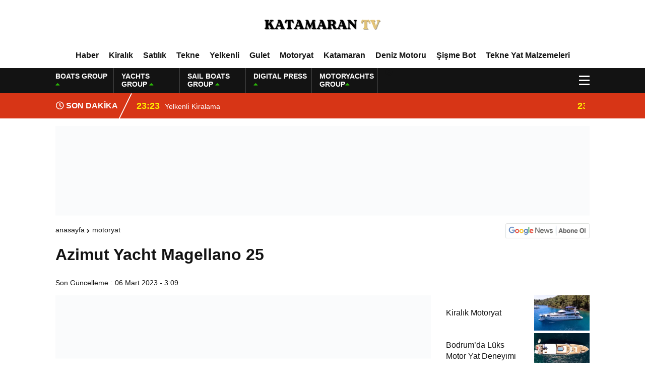

--- FILE ---
content_type: text/html; charset=UTF-8
request_url: https://katamaran.tv/azimut-yacht-magellano-25/
body_size: 24564
content:
<!DOCTYPE html><html lang="tr"><head><script data-no-optimize="1">var litespeed_docref=sessionStorage.getItem("litespeed_docref");litespeed_docref&&(Object.defineProperty(document,"referrer",{get:function(){return litespeed_docref}}),sessionStorage.removeItem("litespeed_docref"));</script> <meta charset="utf-8"><title>Magellano 25 MetreKatamaran Tv</title><meta name="viewport" content="width=device-width, initial-scale=1.0, maximum-scale=1.0, user-scalable=0" /><link rel="shortcut icon" href="https://katamaran.tv/wp-content/uploads/2025/09/lak-1.png" /><link rel="preconnect" href="https://fonts.googleapis.com"><link rel="preconnect" href="https://fonts.gstatic.com" crossorigin><meta name='robots' content='index, follow, max-image-preview:large, max-snippet:-1, max-video-preview:-1' /><style>img:is([sizes="auto" i], [sizes^="auto," i]) { contain-intrinsic-size: 3000px 1500px }</style><meta name="description" content="Azimut Yacht Tersane Ken Freivokh ve Vincenzo De Cotiis arasındaki işbirliğinden doğan Magellano 25 motoryat, 2023 yılında Türkiyede olucak..." /><link rel="canonical" href="https://katamaran.tv/azimut-yacht-magellano-25/" /><meta property="og:locale" content="tr_TR" /><meta property="og:type" content="article" /><meta property="og:title" content="Magellano 25 Metre" /><meta property="og:description" content="Azimut Yacht Tersane Ken Freivokh ve Vincenzo De Cotiis arasındaki işbirliğinden doğan Magellano 25 motoryat, 2023 yılında Türkiyede olucak..." /><meta property="og:url" content="https://katamaran.tv/azimut-yacht-magellano-25/" /><meta property="og:site_name" content="Katamaran Tv" /><meta property="article:published_time" content="2023-03-06T00:09:32+00:00" /><meta property="og:image" content="https://katamaran.tv/wp-content/uploads/2023/03/tekne_tv_magellano25m_azimut.jpg" /><meta property="og:image:width" content="1440" /><meta property="og:image:height" content="960" /><meta property="og:image:type" content="image/jpeg" /><meta name="author" content="Digital Press Writer Team" /><meta name="twitter:card" content="summary_large_image" /><meta name="twitter:label1" content="Yazan:" /><meta name="twitter:data1" content="Digital Press Writer Team" /><meta name="twitter:label2" content="Tahmini okuma süresi" /><meta name="twitter:data2" content="5 dakika" /> <script type="application/ld+json" class="yoast-schema-graph">{"@context":"https://schema.org","@graph":[{"@type":"Article","@id":"https://katamaran.tv/azimut-yacht-magellano-25/#article","isPartOf":{"@id":"https://katamaran.tv/azimut-yacht-magellano-25/"},"author":{"name":"Digital Press Writer Team","@id":"https://katamaran.tv/#/schema/person/24250086a18dc57da5495b3b17db52dd"},"headline":"Azimut Yacht Magellano 25","datePublished":"2023-03-06T00:09:32+00:00","mainEntityOfPage":{"@id":"https://katamaran.tv/azimut-yacht-magellano-25/"},"wordCount":579,"commentCount":0,"publisher":{"@id":"https://katamaran.tv/#organization"},"image":{"@id":"https://katamaran.tv/azimut-yacht-magellano-25/#primaryimage"},"thumbnailUrl":"https://katamaran.tv/wp-content/uploads/2023/03/tekne_tv_magellano25m_azimut.jpg","keywords":["Magellano 25","Magellano 25 fiyatı","Magellano 25 Metre azimu"],"articleSection":["Motoryat"],"inLanguage":"tr","potentialAction":[{"@type":"CommentAction","name":"Comment","target":["https://katamaran.tv/azimut-yacht-magellano-25/#respond"]}]},{"@type":"WebPage","@id":"https://katamaran.tv/azimut-yacht-magellano-25/","url":"https://katamaran.tv/azimut-yacht-magellano-25/","name":"Magellano 25 Metre","isPartOf":{"@id":"https://katamaran.tv/#website"},"primaryImageOfPage":{"@id":"https://katamaran.tv/azimut-yacht-magellano-25/#primaryimage"},"image":{"@id":"https://katamaran.tv/azimut-yacht-magellano-25/#primaryimage"},"thumbnailUrl":"https://katamaran.tv/wp-content/uploads/2023/03/tekne_tv_magellano25m_azimut.jpg","datePublished":"2023-03-06T00:09:32+00:00","description":"Azimut Yacht Tersane Ken Freivokh ve Vincenzo De Cotiis arasındaki işbirliğinden doğan Magellano 25 motoryat, 2023 yılında Türkiyede olucak...","breadcrumb":{"@id":"https://katamaran.tv/azimut-yacht-magellano-25/#breadcrumb"},"inLanguage":"tr","potentialAction":[{"@type":"ReadAction","target":["https://katamaran.tv/azimut-yacht-magellano-25/"]}]},{"@type":"ImageObject","inLanguage":"tr","@id":"https://katamaran.tv/azimut-yacht-magellano-25/#primaryimage","url":"https://katamaran.tv/wp-content/uploads/2023/03/tekne_tv_magellano25m_azimut.jpg","contentUrl":"https://katamaran.tv/wp-content/uploads/2023/03/tekne_tv_magellano25m_azimut.jpg","width":1440,"height":960,"caption":"tekne_tv_magellano25m_azimut."},{"@type":"BreadcrumbList","@id":"https://katamaran.tv/azimut-yacht-magellano-25/#breadcrumb","itemListElement":[{"@type":"ListItem","position":1,"name":"Anasayfa","item":"https://katamaran.tv/"},{"@type":"ListItem","position":2,"name":"Azimut Yacht Magellano 25"}]},{"@type":"WebSite","@id":"https://katamaran.tv/#website","url":"https://katamaran.tv/","name":"Katamaran Tv","description":"","publisher":{"@id":"https://katamaran.tv/#organization"},"potentialAction":[{"@type":"SearchAction","target":{"@type":"EntryPoint","urlTemplate":"https://katamaran.tv/?s={search_term_string}"},"query-input":{"@type":"PropertyValueSpecification","valueRequired":true,"valueName":"search_term_string"}}],"inLanguage":"tr"},{"@type":"Organization","@id":"https://katamaran.tv/#organization","name":"Digital Press Group Reklam Hizmetleri A.Ş","url":"https://katamaran.tv/","logo":{"@type":"ImageObject","inLanguage":"tr","@id":"https://katamaran.tv/#/schema/logo/image/","url":"https://katamaran.tv/wp-content/uploads/2026/01/cropped-DIGITAL-PRESS-40-Photoroom.png","contentUrl":"https://katamaran.tv/wp-content/uploads/2026/01/cropped-DIGITAL-PRESS-40-Photoroom.png","width":512,"height":512,"caption":"Digital Press Group Reklam Hizmetleri A.Ş"},"image":{"@id":"https://katamaran.tv/#/schema/logo/image/"}},{"@type":"Person","@id":"https://katamaran.tv/#/schema/person/24250086a18dc57da5495b3b17db52dd","name":"Digital Press Writer Team","image":{"@type":"ImageObject","inLanguage":"tr","@id":"https://katamaran.tv/#/schema/person/image/","url":"https://katamaran.tv/wp-content/litespeed/avatar/f1d805727181cdf5310f27a4e68075f3.jpg?ver=1768589025","contentUrl":"https://katamaran.tv/wp-content/litespeed/avatar/f1d805727181cdf5310f27a4e68075f3.jpg?ver=1768589025","caption":"Digital Press Writer Team"},"sameAs":["https:"],"url":"https://katamaran.tv/author/digital-press-writer-team/"}]}</script> <link rel="alternate" type="application/rss+xml" title="Katamaran Tv &raquo; Azimut Yacht Magellano 25 yorum akışı" href="https://katamaran.tv/azimut-yacht-magellano-25/feed/" /><link data-optimized="2" rel="stylesheet" href="https://katamaran.tv/wp-content/litespeed/css/2c01177c6c81b8f18ea22de317d7e880.css?ver=29700" /><style id='classic-theme-styles-inline-css' type='text/css'>/*! This file is auto-generated */
.wp-block-button__link{color:#fff;background-color:#32373c;border-radius:9999px;box-shadow:none;text-decoration:none;padding:calc(.667em + 2px) calc(1.333em + 2px);font-size:1.125em}.wp-block-file__button{background:#32373c;color:#fff;text-decoration:none}</style><style id='global-styles-inline-css' type='text/css'>:root{--wp--preset--aspect-ratio--square: 1;--wp--preset--aspect-ratio--4-3: 4/3;--wp--preset--aspect-ratio--3-4: 3/4;--wp--preset--aspect-ratio--3-2: 3/2;--wp--preset--aspect-ratio--2-3: 2/3;--wp--preset--aspect-ratio--16-9: 16/9;--wp--preset--aspect-ratio--9-16: 9/16;--wp--preset--color--black: #000000;--wp--preset--color--cyan-bluish-gray: #abb8c3;--wp--preset--color--white: #ffffff;--wp--preset--color--pale-pink: #f78da7;--wp--preset--color--vivid-red: #cf2e2e;--wp--preset--color--luminous-vivid-orange: #ff6900;--wp--preset--color--luminous-vivid-amber: #fcb900;--wp--preset--color--light-green-cyan: #7bdcb5;--wp--preset--color--vivid-green-cyan: #00d084;--wp--preset--color--pale-cyan-blue: #8ed1fc;--wp--preset--color--vivid-cyan-blue: #0693e3;--wp--preset--color--vivid-purple: #9b51e0;--wp--preset--gradient--vivid-cyan-blue-to-vivid-purple: linear-gradient(135deg,rgba(6,147,227,1) 0%,rgb(155,81,224) 100%);--wp--preset--gradient--light-green-cyan-to-vivid-green-cyan: linear-gradient(135deg,rgb(122,220,180) 0%,rgb(0,208,130) 100%);--wp--preset--gradient--luminous-vivid-amber-to-luminous-vivid-orange: linear-gradient(135deg,rgba(252,185,0,1) 0%,rgba(255,105,0,1) 100%);--wp--preset--gradient--luminous-vivid-orange-to-vivid-red: linear-gradient(135deg,rgba(255,105,0,1) 0%,rgb(207,46,46) 100%);--wp--preset--gradient--very-light-gray-to-cyan-bluish-gray: linear-gradient(135deg,rgb(238,238,238) 0%,rgb(169,184,195) 100%);--wp--preset--gradient--cool-to-warm-spectrum: linear-gradient(135deg,rgb(74,234,220) 0%,rgb(151,120,209) 20%,rgb(207,42,186) 40%,rgb(238,44,130) 60%,rgb(251,105,98) 80%,rgb(254,248,76) 100%);--wp--preset--gradient--blush-light-purple: linear-gradient(135deg,rgb(255,206,236) 0%,rgb(152,150,240) 100%);--wp--preset--gradient--blush-bordeaux: linear-gradient(135deg,rgb(254,205,165) 0%,rgb(254,45,45) 50%,rgb(107,0,62) 100%);--wp--preset--gradient--luminous-dusk: linear-gradient(135deg,rgb(255,203,112) 0%,rgb(199,81,192) 50%,rgb(65,88,208) 100%);--wp--preset--gradient--pale-ocean: linear-gradient(135deg,rgb(255,245,203) 0%,rgb(182,227,212) 50%,rgb(51,167,181) 100%);--wp--preset--gradient--electric-grass: linear-gradient(135deg,rgb(202,248,128) 0%,rgb(113,206,126) 100%);--wp--preset--gradient--midnight: linear-gradient(135deg,rgb(2,3,129) 0%,rgb(40,116,252) 100%);--wp--preset--font-size--small: 13px;--wp--preset--font-size--medium: 20px;--wp--preset--font-size--large: 36px;--wp--preset--font-size--x-large: 42px;--wp--preset--spacing--20: 0.44rem;--wp--preset--spacing--30: 0.67rem;--wp--preset--spacing--40: 1rem;--wp--preset--spacing--50: 1.5rem;--wp--preset--spacing--60: 2.25rem;--wp--preset--spacing--70: 3.38rem;--wp--preset--spacing--80: 5.06rem;--wp--preset--shadow--natural: 6px 6px 9px rgba(0, 0, 0, 0.2);--wp--preset--shadow--deep: 12px 12px 50px rgba(0, 0, 0, 0.4);--wp--preset--shadow--sharp: 6px 6px 0px rgba(0, 0, 0, 0.2);--wp--preset--shadow--outlined: 6px 6px 0px -3px rgba(255, 255, 255, 1), 6px 6px rgba(0, 0, 0, 1);--wp--preset--shadow--crisp: 6px 6px 0px rgba(0, 0, 0, 1);}:where(.is-layout-flex){gap: 0.5em;}:where(.is-layout-grid){gap: 0.5em;}body .is-layout-flex{display: flex;}.is-layout-flex{flex-wrap: wrap;align-items: center;}.is-layout-flex > :is(*, div){margin: 0;}body .is-layout-grid{display: grid;}.is-layout-grid > :is(*, div){margin: 0;}:where(.wp-block-columns.is-layout-flex){gap: 2em;}:where(.wp-block-columns.is-layout-grid){gap: 2em;}:where(.wp-block-post-template.is-layout-flex){gap: 1.25em;}:where(.wp-block-post-template.is-layout-grid){gap: 1.25em;}.has-black-color{color: var(--wp--preset--color--black) !important;}.has-cyan-bluish-gray-color{color: var(--wp--preset--color--cyan-bluish-gray) !important;}.has-white-color{color: var(--wp--preset--color--white) !important;}.has-pale-pink-color{color: var(--wp--preset--color--pale-pink) !important;}.has-vivid-red-color{color: var(--wp--preset--color--vivid-red) !important;}.has-luminous-vivid-orange-color{color: var(--wp--preset--color--luminous-vivid-orange) !important;}.has-luminous-vivid-amber-color{color: var(--wp--preset--color--luminous-vivid-amber) !important;}.has-light-green-cyan-color{color: var(--wp--preset--color--light-green-cyan) !important;}.has-vivid-green-cyan-color{color: var(--wp--preset--color--vivid-green-cyan) !important;}.has-pale-cyan-blue-color{color: var(--wp--preset--color--pale-cyan-blue) !important;}.has-vivid-cyan-blue-color{color: var(--wp--preset--color--vivid-cyan-blue) !important;}.has-vivid-purple-color{color: var(--wp--preset--color--vivid-purple) !important;}.has-black-background-color{background-color: var(--wp--preset--color--black) !important;}.has-cyan-bluish-gray-background-color{background-color: var(--wp--preset--color--cyan-bluish-gray) !important;}.has-white-background-color{background-color: var(--wp--preset--color--white) !important;}.has-pale-pink-background-color{background-color: var(--wp--preset--color--pale-pink) !important;}.has-vivid-red-background-color{background-color: var(--wp--preset--color--vivid-red) !important;}.has-luminous-vivid-orange-background-color{background-color: var(--wp--preset--color--luminous-vivid-orange) !important;}.has-luminous-vivid-amber-background-color{background-color: var(--wp--preset--color--luminous-vivid-amber) !important;}.has-light-green-cyan-background-color{background-color: var(--wp--preset--color--light-green-cyan) !important;}.has-vivid-green-cyan-background-color{background-color: var(--wp--preset--color--vivid-green-cyan) !important;}.has-pale-cyan-blue-background-color{background-color: var(--wp--preset--color--pale-cyan-blue) !important;}.has-vivid-cyan-blue-background-color{background-color: var(--wp--preset--color--vivid-cyan-blue) !important;}.has-vivid-purple-background-color{background-color: var(--wp--preset--color--vivid-purple) !important;}.has-black-border-color{border-color: var(--wp--preset--color--black) !important;}.has-cyan-bluish-gray-border-color{border-color: var(--wp--preset--color--cyan-bluish-gray) !important;}.has-white-border-color{border-color: var(--wp--preset--color--white) !important;}.has-pale-pink-border-color{border-color: var(--wp--preset--color--pale-pink) !important;}.has-vivid-red-border-color{border-color: var(--wp--preset--color--vivid-red) !important;}.has-luminous-vivid-orange-border-color{border-color: var(--wp--preset--color--luminous-vivid-orange) !important;}.has-luminous-vivid-amber-border-color{border-color: var(--wp--preset--color--luminous-vivid-amber) !important;}.has-light-green-cyan-border-color{border-color: var(--wp--preset--color--light-green-cyan) !important;}.has-vivid-green-cyan-border-color{border-color: var(--wp--preset--color--vivid-green-cyan) !important;}.has-pale-cyan-blue-border-color{border-color: var(--wp--preset--color--pale-cyan-blue) !important;}.has-vivid-cyan-blue-border-color{border-color: var(--wp--preset--color--vivid-cyan-blue) !important;}.has-vivid-purple-border-color{border-color: var(--wp--preset--color--vivid-purple) !important;}.has-vivid-cyan-blue-to-vivid-purple-gradient-background{background: var(--wp--preset--gradient--vivid-cyan-blue-to-vivid-purple) !important;}.has-light-green-cyan-to-vivid-green-cyan-gradient-background{background: var(--wp--preset--gradient--light-green-cyan-to-vivid-green-cyan) !important;}.has-luminous-vivid-amber-to-luminous-vivid-orange-gradient-background{background: var(--wp--preset--gradient--luminous-vivid-amber-to-luminous-vivid-orange) !important;}.has-luminous-vivid-orange-to-vivid-red-gradient-background{background: var(--wp--preset--gradient--luminous-vivid-orange-to-vivid-red) !important;}.has-very-light-gray-to-cyan-bluish-gray-gradient-background{background: var(--wp--preset--gradient--very-light-gray-to-cyan-bluish-gray) !important;}.has-cool-to-warm-spectrum-gradient-background{background: var(--wp--preset--gradient--cool-to-warm-spectrum) !important;}.has-blush-light-purple-gradient-background{background: var(--wp--preset--gradient--blush-light-purple) !important;}.has-blush-bordeaux-gradient-background{background: var(--wp--preset--gradient--blush-bordeaux) !important;}.has-luminous-dusk-gradient-background{background: var(--wp--preset--gradient--luminous-dusk) !important;}.has-pale-ocean-gradient-background{background: var(--wp--preset--gradient--pale-ocean) !important;}.has-electric-grass-gradient-background{background: var(--wp--preset--gradient--electric-grass) !important;}.has-midnight-gradient-background{background: var(--wp--preset--gradient--midnight) !important;}.has-small-font-size{font-size: var(--wp--preset--font-size--small) !important;}.has-medium-font-size{font-size: var(--wp--preset--font-size--medium) !important;}.has-large-font-size{font-size: var(--wp--preset--font-size--large) !important;}.has-x-large-font-size{font-size: var(--wp--preset--font-size--x-large) !important;}
:where(.wp-block-post-template.is-layout-flex){gap: 1.25em;}:where(.wp-block-post-template.is-layout-grid){gap: 1.25em;}
:where(.wp-block-columns.is-layout-flex){gap: 2em;}:where(.wp-block-columns.is-layout-grid){gap: 2em;}
:root :where(.wp-block-pullquote){font-size: 1.5em;line-height: 1.6;}</style><link rel="https://api.w.org/" href="https://katamaran.tv/wp-json/" /><link rel="alternate" title="JSON" type="application/json" href="https://katamaran.tv/wp-json/wp/v2/posts/2986" /><link rel="EditURI" type="application/rsd+xml" title="RSD" href="https://katamaran.tv/xmlrpc.php?rsd" /><link rel='shortlink' href='https://katamaran.tv/?p=2986' /><link rel="alternate" title="oEmbed (JSON)" type="application/json+oembed" href="https://katamaran.tv/wp-json/oembed/1.0/embed?url=https%3A%2F%2Fkatamaran.tv%2Fazimut-yacht-magellano-25%2F" /><link rel="alternate" title="oEmbed (XML)" type="text/xml+oembed" href="https://katamaran.tv/wp-json/oembed/1.0/embed?url=https%3A%2F%2Fkatamaran.tv%2Fazimut-yacht-magellano-25%2F&#038;format=xml" /><link rel="icon" href="https://katamaran.tv/wp-content/uploads/2026/01/cropped-DIGITAL-PRESS-40-Photoroom-32x32.png" sizes="32x32" /><link rel="icon" href="https://katamaran.tv/wp-content/uploads/2026/01/cropped-DIGITAL-PRESS-40-Photoroom-192x192.png" sizes="192x192" /><link rel="apple-touch-icon" href="https://katamaran.tv/wp-content/uploads/2026/01/cropped-DIGITAL-PRESS-40-Photoroom-180x180.png" /><meta name="msapplication-TileImage" content="https://katamaran.tv/wp-content/uploads/2026/01/cropped-DIGITAL-PRESS-40-Photoroom-270x270.png" /><meta property="og:url" content="https://katamaran.tv/azimut-yacht-magellano-25/" /><meta property="og:title" content="Azimut Yacht Magellano 25" /><meta property="og:description" content="Azimut Yacht Magellano 25 Metri&#8217;nin  Ken Freivokh tarafından tasarlalılandı,gelin birlikte inceleyelim.   Azimut Yacht Magellano 25  fiyatı  belli oldu. Demek ki       20.000.000 Euro tavsiye edilen fiyatı .?      20.000.000 Euro kc tl eder ?       20.000.000 Euro eşittir   : 401.733.492,00 Türk Lirası &nbsp; AGELLANO 25 METRE Parıldayan denizin muhteşem panoraması Göz alabildiğine uzanıyor. Olağanüstü bir [&hellip;]" /><meta property="og:image:type" content="image/jpeg" /><meta property="og:image" content="https://katamaran.tv/wp-content/uploads/2023/03/tekne_tv_magellano25m_azimut.jpg" /><meta property="og:image:secure_url" content="https://katamaran.tv/wp-content/uploads/2023/03/tekne_tv_magellano25m_azimut.jpg" /><meta property="og:image:width" content="760" /><meta property="og:image:height" content="405" /><meta property="og:image:alt" content="Azimut Yacht Magellano 25" /><meta name="twitter:card" content="summary_large_image" /><meta name="twitter:title" content="Azimut Yacht Magellano 25" /><meta name="twitter:description" content="Azimut Yacht Magellano 25 Metri&#8217;nin  Ken Freivokh tarafından tasarlalılandı,gelin birlikte inceleyelim.   Azimut Yacht Magellano 25  fiyatı  belli oldu. Demek ki       20.000.000 Euro tavsiye edilen fiyatı .?      20.000.000 Euro kc tl eder ?       20.000.000 Euro eşittir   : 401.733.492,00 Türk Lirası &nbsp; AGELLANO 25 METRE Parıldayan denizin muhteşem panoraması Göz alabildiğine uzanıyor. Olağanüstü bir [&hellip;]" /><meta name="twitter:url" content="https://katamaran.tv/azimut-yacht-magellano-25/" /><meta name="twitter:image" content="https://katamaran.tv/wp-content/uploads/2023/03/tekne_tv_magellano25m_azimut.jpg" /> <script type="litespeed/javascript">var varsayilanSehir="istanbul"</script> <meta name="google-site-verification" content="Ra4JVZkSp0qL0ZobMytemWof338WeEzGI_u-Bx9-g6U" /></head><body><div class="reklamCerceve"></div><div class="headerYeni"><div class="siteyiOrtala"><header><div class="logoAlaniYeni"><div class="soll"><div class="mobilll-menu">
<input id="mobilll__toggle" type="checkbox" />
<label class="mobilll__btn" for="mobilll__toggle">
<span></span>
</label><ul class="mobilll__box"><div class="scrollbar" id="style-1"><div class="force-overflow"><div class="menuMobill">
<strong>KATEGORİLER</strong><div class="menu-mobil-menu-container"><ul><li id="menu-item-13711" class="menu-item menu-item-type-taxonomy menu-item-object-category menu-item-13711"><a href="https://katamaran.tv/press/haber/">Haber</a></li><li id="menu-item-6871" class="menu-item menu-item-type-taxonomy menu-item-object-category menu-item-6871"><a href="https://katamaran.tv/press/kiralik/">Kiralık</a></li><li id="menu-item-6778" class="menu-item menu-item-type-taxonomy menu-item-object-category menu-item-6778"><a href="https://katamaran.tv/press/satilik/">Satılık</a></li><li id="menu-item-6784" class="menu-item menu-item-type-taxonomy menu-item-object-category menu-item-6784"><a href="https://katamaran.tv/press/tekne/">Tekne</a></li><li id="menu-item-13700" class="menu-item menu-item-type-taxonomy menu-item-object-category menu-item-13700"><a href="https://katamaran.tv/press/gulet/">Gulet</a></li><li id="menu-item-13672" class="menu-item menu-item-type-taxonomy menu-item-object-category menu-item-13672"><a href="https://katamaran.tv/press/yelkenli/">Yelkenli</a></li><li id="menu-item-13699" class="menu-item menu-item-type-taxonomy menu-item-object-category current-post-ancestor current-menu-parent current-post-parent menu-item-13699"><a href="https://katamaran.tv/press/motoryat/">Motoryat</a></li><li id="menu-item-13694" class="menu-item menu-item-type-taxonomy menu-item-object-category menu-item-13694"><a href="https://katamaran.tv/press/katamaran/">Katamaran</a></li><li id="menu-item-13702" class="menu-item menu-item-type-taxonomy menu-item-object-category menu-item-13702"><a href="https://katamaran.tv/press/sisme-bot/">Şişme Bot</a></li><li id="menu-item-13703" class="menu-item menu-item-type-taxonomy menu-item-object-category menu-item-13703"><a href="https://katamaran.tv/press/deniz-motoru/">Deniz Motoru</a></li><li id="menu-item-13704" class="menu-item menu-item-type-taxonomy menu-item-object-category menu-item-13704"><a href="https://katamaran.tv/press/tekneyat-malzemeleri/">Tekne Yat Malzemeleri</a></li></ul></div></div></div></div></ul></div></div><div class="ortaa">
<a href="https://katamaran.tv" title="Magellano 25 MetreKatamaran Tv">
<img data-lazyloaded="1" src="[data-uri]" data-src="https://katamaran.tv/wp-content/uploads/2025/12/DERGISI-Photoroom-4.png" title="Magellano 25 MetreKatamaran Tv" width="238" height="70"/>
<img data-lazyloaded="1" src="[data-uri]" data-src="https://katamaran.tv/wp-content/uploads/2025/12/DERGISI-Photoroom-4.png" title="Magellano 25 MetreKatamaran Tv" width="153" height="45"/>
</a></div></div><nav class="headerMenuYeni"><div class="menu-header-menu-container"><ul><li id="menu-item-13653" class="menu-item menu-item-type-taxonomy menu-item-object-category menu-item-13653"><a href="https://katamaran.tv/press/haber/">Haber</a></li><li id="menu-item-13710" class="menu-item menu-item-type-taxonomy menu-item-object-category menu-item-13710"><a href="https://katamaran.tv/press/kiralik/">Kiralık</a></li><li id="menu-item-13658" class="menu-item menu-item-type-taxonomy menu-item-object-category menu-item-13658"><a href="https://katamaran.tv/press/satilik/">Satılık</a></li><li id="menu-item-13701" class="menu-item menu-item-type-taxonomy menu-item-object-category menu-item-13701"><a href="https://katamaran.tv/press/tekne/">Tekne</a></li><li id="menu-item-13657" class="menu-item menu-item-type-taxonomy menu-item-object-category menu-item-13657"><a href="https://katamaran.tv/press/yelkenli/">Yelkenli</a></li><li id="menu-item-13661" class="menu-item menu-item-type-taxonomy menu-item-object-category menu-item-13661"><a href="https://katamaran.tv/press/gulet/">Gulet</a></li><li id="menu-item-13654" class="menu-item menu-item-type-taxonomy menu-item-object-category current-post-ancestor current-menu-parent current-post-parent menu-item-13654"><a href="https://katamaran.tv/press/motoryat/">Motoryat</a></li><li id="menu-item-13660" class="menu-item menu-item-type-taxonomy menu-item-object-category menu-item-13660"><a href="https://katamaran.tv/press/katamaran/">Katamaran</a></li><li id="menu-item-13659" class="menu-item menu-item-type-taxonomy menu-item-object-category menu-item-13659"><a href="https://katamaran.tv/press/deniz-motoru/">Deniz Motoru</a></li><li id="menu-item-13697" class="menu-item menu-item-type-taxonomy menu-item-object-category menu-item-13697"><a href="https://katamaran.tv/press/sisme-bot/">Şişme Bot</a></li><li id="menu-item-13655" class="menu-item menu-item-type-taxonomy menu-item-object-category menu-item-13655"><a href="https://katamaran.tv/press/tekneyat-malzemeleri/">Tekne Yat Malzemeleri</a></li></ul></div></nav></header></div></div><div class="temizle"></div><div class="headerDovizYeni"><div class="siteyiOrtala"><div class="anaFinansBilgi"><div class="anaFinansIc">
<strong>BOATS GROUP <span><i class="fas fa-caret-up"></i></span></strong>
<font class="up"></font>
<font> </font></div><div class="anaFinansIc">
<strong>YACHTS GROUP <span><i class="fas fa-caret-up"></i></span></strong>
<font class="up"></font>
<font> </font></div><div class="anaFinansIc">
<strong>SAIL BOATS GROUP <span><i class="fas fa-caret-up"></i></span></strong>
<font class="up"></font>
<font> </font></div><div class="anaFinansIc">
<strong>DIGITAL PRESS <span><i class="fas fa-caret-up"></i></span></strong>
<font class="up"></font>
<font> </font></div><div class="anaFinansIc">
<strong>MOTORYACHTS GROUP<span><i class="fas fa-caret-up"></i></span></strong>
<font class="up"></font>
<font> </font></div>
<i class="fas fa-user-circle"></i></a></div><div class="menuEk"><div class="araclar-menu">
<input id="araclar__toggle" type="checkbox" />
<label class="araclar__btn" for="araclar__toggle">
<span></span>
</label><ul class="araclar__box"><div class="scrollbar" id="style-1"><div class="force-overflow"><form method="get" id="searchform" class="aramayap cf acilirArama" action="https://katamaran.tv/">
<input type="text" value="" placeholder="Haber ara..." name="s" id="s">
<button type="submit" class="s"><i class="fas fa-search"></i></button></form><div class="temizle"></div><li>
<a href="/dijital-platformlarimiz/" title="Dijital Platformlarımız">
<i class="fas fa-desktop"></i>
<span>Dijital Platformlarımız</span>
</a></li><li>
<a href="/haber-sitelerimiz/" title="Haber Sitelerimiz">
<i class="fas fa-desktop"></i>
<span>Haber Sitelerimiz</span>
</a></li><li>
<a href="/fiyatlarimiz/" title="Fiyatlarimiz">
<i class="fas fa-list-ol"></i>
<span>Fiyatlarimiz</span>
</a></li><li>
<a href="/bize-ulasin/" title="Bize Ulaşın">
<i class="fas fa-share-square"></i>
<span>Bize Ulaşın</span>
</a></li></div></div></ul></div></div></div></div><div class="temizle"></div><div class="sonDakikaYeni"><div class="siteyiOrtala"><div class="sonBaslik"><i class="far fa-clock"></i> SON DAKİKA</div><div class="sonDakikaIcerik"><div class="swiper-wrapper"><div class="swiper-slide">
<a href="https://katamaran.tv/yelkenli%cc%87-ki%cc%87ralama/" title="Yelkenli̇ Ki̇ralama">
<time>23:23</time>
<span>Yelkenli̇ Ki̇ralama</span>
</a></div><div class="swiper-slide">
<a href="https://katamaran.tv/kiralik-gulet-2/" title="Kiralık Gulet">
<time>23:06</time>
<span>Kiralık Gulet</span>
</a></div><div class="swiper-slide">
<a href="https://katamaran.tv/kiralik-motoryat-2/" title="Kiralık Motoryat">
<time>22:40</time>
<span>Kiralık Motoryat</span>
</a></div><div class="swiper-slide">
<a href="https://katamaran.tv/kiralik-katamaran-2/" title="Kiralık Katamaran">
<time>22:13</time>
<span>Kiralık Katamaran</span>
</a></div><div class="swiper-slide">
<a href="https://katamaran.tv/2026-model-ile-denizde-yeni-bir-yorum/" title="2026 Model ile Denizde Yeni Bir Yorum">
<time>23:18</time>
<span>2026 Model ile Denizde Yeni Bir Yorum</span>
</a></div><div class="swiper-slide">
<a href="https://katamaran.tv/220-cc-nordicstar-luks-performans-teknesi%cc%87/" title="220 CC Nordicstar Lüks &#038; Performans Teknesi̇">
<time>22:32</time>
<span>220 CC Nordicstar Lüks &#038; Performans Teknesi̇</span>
</a></div><div class="swiper-slide">
<a href="https://katamaran.tv/ayhan-safter-yacht-495-t-fish-sport/" title="Ayhan Safter Yacht 495 T Fish Sport">
<time>22:10</time>
<span>Ayhan Safter Yacht 495 T Fish Sport</span>
</a></div><div class="swiper-slide">
<a href="https://katamaran.tv/jet-car-deniz-araci/" title="Jet Car Deniz Aracı">
<time>16:19</time>
<span>Jet Car Deniz Aracı</span>
</a></div><div class="swiper-slide">
<a href="https://katamaran.tv/ikinci-el-tekne-ekspertiz-sureci-alim-oncesi-kontrol-listesi-tekne-tv/" title="Tekne Ekspertiz Rehberi: İkinci El Tekne Alırken Dikkat Edilmesi Gereken 10 Kritik Adım">
<time>15:40</time>
<span>Tekne Ekspertiz Rehberi: İkinci El Tekne Alırken Dikkat Edilmesi Gereken 10 Kritik Adım</span>
</a></div><div class="swiper-slide">
<a href="https://katamaran.tv/teknede-yangin-guvenligi-seckin-sondurme-urunleri-ve-onlemleri-tekne-tv/" title="Teknede Yangın Söndürme Sistemleri: Denizde Can ve Mal Güvenliğinin Önceliği">
<time>15:32</time>
<span>Teknede Yangın Söndürme Sistemleri: Denizde Can ve Mal Güvenliğinin Önceliği</span>
</a></div></div></div></div></div><div class="temizle"></div><div class="siteyiOrtala"><div class="reklamKodu">
<a href="https://www.motoryat.com/satici-ol" target="_blank">
<img data-lazyloaded="1" src="[data-uri]" width="1070" height="180" data-src="https://katamaran.tv/wp-content/uploads/2026/01/motoryat_com.gif" alt="Kampanyamız" style="width:1060; max-width:180; height:auto;">
</a></div></div><div class="temizle"></div><style>nav.headerMenu {
background: #0ba22e!important;
border-top: 1px solid #0ba22e!important;
}
nav.headerMenu ul.ulMenu li a {
color: #ffffff;
}
nav.headerMenu ul.ulMenu li a:after {
background: #ffffff;
}
.araclar__btn > span::before,
.araclar__btn > span::after,
.araclar__btn > span {
background-color: #ffffff;
}
.haberDetay article {
margin: 0px 0px 0px 0px;
}
.altSayfalar .siteSol,
.altSayfalar .siteSag {
margin-top: 0px;
}
.anasayfaMaclar {
padding-top: 15px;
padding-bottom: 15px;
background: #ffffff;
}
.anasayfaPuan {
background: #ffffff;
margin-top: 0px;
padding-bottom: 15px;
width: calc(100% - 0px);
margin: 0px 0px 0px 0px;
}
.anasayfaPuan h3 {
width: calc(100% - 30px);
height: auto;
overflow: hidden;
display: block;
position: relative;
background: #ffffff;
padding: 0px 0px 5px 0px;
margin: 15px 15px 10px 15px;
border-bottom: 1px solid #efefef;
text-align: center;
color: #131313;
font-size: 16px;
}
.anasayfaMaclar h3 {
width: calc(100% - 30px);
height: auto;
overflow: hidden;
display: block;
position: relative;
background: #ffffff;
padding: 0px 0px 10px 0px;
margin: 0px 15px 15px 15px;
border-bottom: 1px solid #efefef;
text-align: center;
color: #131313;
font-size: 16px;
}
.anasayfaPuan a {
width: calc(100% - 30px);
margin: 10px 15px 0px 15px;
}
.anasayfaPuan .sagPuanListe {
height: 42px;
}
.anasayfaPuan .sagPuanListe span {
height: 42px;
line-height: 42px;
}
.anasayfaPuan .sagPuanListe:nth-of-type(1n):after,
.anasayfaPuan .sagPuanListe:nth-of-type(2n):after,
.anasayfaPuan .sagPuanListe:nth-of-type(3n):after,
.anasayfaPuan .sagPuanListe:nth-of-type(4n):after {
bottom: 9px;
}
.anasayfaMaclar {
border-top: 0px;
}
@media screen and (max-width: 980px) {
.altSayfalar .siteSag {
margin-top: 15px;
}
}</style><div class="siteyiOrtala"><div class="altSayfalar"><div class="single2"><div class="siteHaritasi"><ul id="breadcrumbs" class="breadcrumbs"><li class="item-home"><a class="bread-link bread-home" href="https://katamaran.tv" title="Anasayfa">Anasayfa</a></li><li class="item-cat"><a href="https://katamaran.tv/press/motoryat/">Motoryat</a></li><li class="item-current item-2986"><strong class="bread-current bread-2986" title="Azimut Yacht Magellano 25">Azimut Yacht Magellano 25</strong></li></ul><a href="#" target="_blank" title="Google News">
<img data-lazyloaded="1" src="[data-uri]" data-src="https://katamaran.tv/wp-content/themes/theHaberV7/images/google-news.webp" width="167" height="29.98" alt="Google News">
</a></div><div class="detayBasligi"><h1>Azimut Yacht Magellano 25</h1><h3></h3></div><div class="tarihSosyal"><div class="sonGuncelleme">
<span>Son Güncelleme :</span><p>06 Mart 2023 - 3:09</p></div></div></div><div class="siteSol"><div class="haberDetay"><div style="margin-top: 0px; margin-bottom: 15px;" class="reklamKodu">
<a href="https://www.motoryat.com/satici-ol" target="_blank">
<img data-lazyloaded="1" src="[data-uri]" width="1070" height="180" data-src="https://katamaran.tv/wp-content/uploads/2026/01/tekne_rehberi.gif" alt="Kampanyamız" style="width:745; max-width:90; height:auto;">
</a></div><div class="temizle"></div><article><figure>
<img data-lazyloaded="1" src="[data-uri]" width="1440" height="66" data-src="https://katamaran.tv/wp-content/uploads/2023/03/tekne_tv_magellano25m_azimut.jpg.webp" alt="Azimut Yacht Magellano 25"/></figure><div class="tarihSosyal"><div class="sosyalMedya">
<a target="_blank" href="http://www.facebook.com/share.php?u=https://katamaran.tv/azimut-yacht-magellano-25/" title="facebook"><i class="fab fa-facebook-f"></i></a>
<a target="_blank" href="http://twitter.com/intent/tweet?text=Azimut Yacht Magellano 25&url=https://katamaran.tv/azimut-yacht-magellano-25/" title="twitter"><i class="fab fa-twitter"></i></a>
<a target="_blank" href="http://www.linkedin.com/shareArticle?mini=true&url=https://katamaran.tv/azimut-yacht-magellano-25/" title="linkedin"><i class="fab fa-linkedin-in"></i></a>
<a target="_blank" href="http://pinterest.com/pin/create/button/?url=https://katamaran.tv/azimut-yacht-magellano-25/&media=https://katamaran.tv/wp-content/uploads/2023/03/tekne_tv_magellano25m_azimut.jpg&description=Azimut Yacht Magellano 25" title="pinterest"><i class="fab fa-pinterest-p"></i></a>
<a target="_blank" href="https://wa.me/?text=https://katamaran.tv/azimut-yacht-magellano-25/" data-action="share/whatsapp/share"><i class="fab fa-whatsapp"></i></a>
<a href="https://katamaran.tv/azimut-yacht-magellano-25/#respond" title="yorum yaz"><i class="far fa-comment-dots"></i></a></div></div><div class="haberinIci"><div class="konuiciReklam">
<a href="https://www.motoryat.com/satici-ol" target="_blank">
<img data-lazyloaded="1" src="[data-uri]" width="1070" height="180" data-src="https://katamaran.tv/wp-content/uploads/2026/01/sea_guide.gif" alt="Kampanyamız" style="width:745; max-width:90; height:auto;">
</a></div><table><tbody><tr><td></td></tr></tbody></table><h3>Azimut Yacht Magellano 25 Metri&#8217;nin  Ken Freivokh tarafından tasarlalılandı,gelin birlikte inceleyelim.</h3><h3> <img data-lazyloaded="1" src="[data-uri]" loading="lazy" decoding="async" class="alignnone wp-image-2989" style="font-size: 16px;" data-src="https://denizrehberi.tr/wp-content/uploads/2023/03/tekne_tv_magellano25m_azimut-300x200.jpg" alt="" width="461" height="307" data-srcset="https://katamaran.tv/wp-content/uploads/2023/03/tekne_tv_magellano25m_azimut-300x200.jpg.webp 300w, https://katamaran.tv/wp-content/uploads/2023/03/tekne_tv_magellano25m_azimut-1024x683.jpg.webp 1024w, https://katamaran.tv/wp-content/uploads/2023/03/tekne_tv_magellano25m_azimut-768x512.jpg.webp 768w, https://katamaran.tv/wp-content/uploads/2023/03/tekne_tv_magellano25m_azimut.jpg.webp 1440w" data-sizes="auto, (max-width: 461px) 100vw, 461px" /></h3><h2><strong><em>Azimut Yacht Magellano 25 </em><em> fiyatı  belli oldu. Demek ki </em></strong></h2><ol><li style="text-align: left;"><span class="DFlfde eNFL1">     20.000.000</span> <span class="vLqKYe" data-mid="/m/02l6h" data-name="Euro">Euro tavsiye edilen fiyatı .?</span></li><li style="text-align: left;"><span class="DFlfde eNFL1">     20.000.000</span> <span class="vLqKYe" data-mid="/m/02l6h" data-name="Euro">Euro kc tl eder ? </span></li><li style="text-align: left;">     <span class="DFlfde eNFL1">20.000.000</span> <span class="vLqKYe" data-mid="/m/02l6h" data-name="Euro">Euro</span> eşittir   : <span class="DFlfde SwHCTb" data-precision="2" data-value="4.0173349200000006E8">401.733.492,00</span> <span class="MWvIVe nGP2Tb" data-mid="/m/04dq0w" data-name="Türk Lirası">Türk Lirası</span></li></ol><p>&nbsp;</p><p style="text-align: left;"><a href="https://www.azimutyachts.com.tr/tr/azimutmagellano25metri.html">AGELLANO 25 METRE</a></p><p>Parıldayan denizin muhteşem panoraması<br />
Göz alabildiğine uzanıyor.<br />
Olağanüstü bir ışık alanı doldurur, havaya nüfuz eder,<br />
Güven verici kucağıyla sizi sarar<br />
Her şekil beklenmedik güzelliğini ortaya çıkarır,<br />
Her öğe beklenmedik bir ayrıntıyı ve harikayı ortaya çıkarır.<br />
Sonsuzluğun dümenindesiniz<br />
Seyir hiç bu kadar alışılmışın dışında mükemmel olmamıştı.</p><h3><a href="https://www.azimutyachts.com.tr/tr/azimutmagellano25metri.html">AZİMUT YATLAR TÜRKİYE</a></h3><p><strong><em>Azimut Yacht Magellano 25 ne zaman türkiyede olucak  ? kısaca söylecek olursak </em></strong></p><p><strong><em> 2023 yılında türkiyede Azimut Yacht Magellano 25 </em></strong></p><blockquote><p>VINCENZO DE COTIIS&#8217;IN IÇ TASARIMI<br />
Şaşırtıcı ve sıra dışı Magellano 25 Metri, sanatı ve denizi kusursuz bir şekilde birleştiren bir şaheserdir. İç hatlar, daha çok sanat dünyasına yönelik bir tavırla mimar ve tasarımcı Vincenzo De Cotiis tarafından tasarlandı. Koleksiyonluk sanatın dünyanın önde gelen temsilcilerinden biri olan <strong>Magellano 25</strong> Metri ile ilk kez bir yata benzersiz dokunuşunu uyguluyor. Azimut Yachts için bu malzemenin vazgeçilmez bir yapı elemanı olduğunu düşündüğünüzde, uzun yıllardır yaptığı işlerin yapımında kullandığı cam elyafına olan sevgisi göz önüne alındığında, işbirliğinde harika bir simetri var.sSonuç olarak, özetlemek gerekirse, kısaca</p></blockquote><p>DENIZLE BIR ARADA<br />
<a href="https://www.tekne.tv/news/satilik/">Azimut Yacht Magellano 25</a> Metri, sonunda zamanın tadını çıkarma ve gerçek anlamını yeniden keşfetme şansına sahip olacağınız uzun, hafızalarda kalıcı yolculukların vaadiyle dolu sağlam formuyla suyun üzerinde gururla durur. Gerçekten de, Vincenzo De Cotiis&#8217;nin deniz gezgininin özgünlüğünü ve benzersiz yaklaşımını ve her yolculuğun olağanüstü anlarını ve deneyimlerini kucaklama istekliliğini yakalayan bir dekor, tasarım öğeleri ve düzen ile keşfedip hayata geçirdiği bu seyahat ruhudur. . . Geniş pencereler, ileriye dönük büyük derinlikle birleşerek, iç mekanları dolduran doğal ışıktan en iyi şekilde yararlanarak neşeli, canlandırıcı bir ortam yaratıyordur</p><p>&nbsp;</p><p>&nbsp;</p><div id="attachment_2990" style="width: 477px" class="wp-caption aligncenter"><img data-lazyloaded="1" src="[data-uri]" loading="lazy" decoding="async" aria-describedby="caption-attachment-2990" class="wp-image-2990 " data-src="https://denizrehberi.tr/wp-content/uploads/2023/03/ekne_tv_magellano25m_azimut-300x200.jpg" alt="Magellano 25" width="467" height="311" data-srcset="https://katamaran.tv/wp-content/uploads/2023/03/ekne_tv_magellano25m_azimut-300x200.jpg.webp 300w, https://katamaran.tv/wp-content/uploads/2023/03/ekne_tv_magellano25m_azimut-1024x683.jpg.webp 1024w, https://katamaran.tv/wp-content/uploads/2023/03/ekne_tv_magellano25m_azimut-768x512.jpg.webp 768w, https://katamaran.tv/wp-content/uploads/2023/03/ekne_tv_magellano25m_azimut.jpg.webp 1440w" data-sizes="auto, (max-width: 467px) 100vw, 467px" /><p id="caption-attachment-2990" class="wp-caption-text">Magellano 25</p></div><p><strong>  Azimut Yacht Magellano 25 </strong></p><ul><li>TEKNIK ÖZELLIKLER</li><li>ANA TEKNIK VERILER</li><li>Toplam uzunluk (minber dahil) 25,22 mt (82&#8242; 9&#8221;)</li><li>ışın maks. 6,35 m (20&#8242; 10&#8221;)</li><li>Taslak (tam yükte dikmeler dahil) 1,9 m (6&#8242; 2&#8221;) dahil. fıçı</li><li>Yer değiştirme (tam yükte) 87,5 ton (192904 lb)</li><li>PROJE</li><li>Yapı malzemesi Karbon Elyaf + CTP</li><li>Dış tasarım ve konsept Ken Freivokh</li><li>iç mimar De Cotiis Mimarları</li><li>Gövde tasarımcısı PL AUSONIO Gemi İnşaatı ve Azimut Ar-Ge Departmanı</li><li>salma Yarı Yer Değiştirmeli Çift Mod</li><li>KONAKLAMA</li><li>kabinler 4 + 2 mürettebat</li><li>rıhtımlar 8 + 3 mürettebat</li><li>Baş bölmeleri 5 + 1/2 mürettebat</li><li>VERIM</li><li>motorlar 2 adet MAN V12 1400 mHP</li><li>2 adet MAN V12 1550 mHP</li><li>Maksimum hız (performans testi kütlesi) 24-25 kn&#8217;ye kadar</li><li>Seyir hızı (performans testi kütlesi) 18-22 kn&#8217;ye kadar</li><li>TANK KAPASITESI</li><li>motorlar 2 adet MAN V12 1400 mHP</li><li>2 adet MAN V12 1550 mHP</li><li>Yakıt Kapasitesi 8.000 l (2114 ABD Gls)</li><li>Su kapasitesi 1.500 l (396 ABD Gls)</li><li>Veriler UNI ISO 8666 koşullarını ifade eder</li><li><em><strong>Magellano 25 kac kabin vardır .</strong></em></li><li></li><li><img data-lazyloaded="1" src="[data-uri]" loading="lazy" decoding="async" class="alignnone size-medium wp-image-3001" data-src="https://denizrehberi.tr/wp-content/uploads/2023/03/unnamed-file-300x200.jpg" alt="" width="300" height="200" data-srcset="https://katamaran.tv/wp-content/uploads/2023/03/unnamed-file-300x200.jpg.webp 300w, https://katamaran.tv/wp-content/uploads/2023/03/unnamed-file-1024x683.jpg.webp 1024w, https://katamaran.tv/wp-content/uploads/2023/03/unnamed-file-768x512.jpg.webp 768w, https://katamaran.tv/wp-content/uploads/2023/03/unnamed-file.jpg.webp 1440w" data-sizes="auto, (max-width: 300px) 100vw, 300px" /> <img data-lazyloaded="1" src="[data-uri]" loading="lazy" decoding="async" class="alignnone size-medium wp-image-3002" data-src="https://denizrehberi.tr/wp-content/uploads/2023/03/117_20200731124908_magellano25m_gallery_web6-300x200.jpg" alt="" width="300" height="200" data-srcset="https://katamaran.tv/wp-content/uploads/2023/03/117_20200731124908_magellano25m_gallery_web6-300x200.jpg.webp 300w, https://katamaran.tv/wp-content/uploads/2023/03/117_20200731124908_magellano25m_gallery_web6-1024x683.jpg.webp 1024w, https://katamaran.tv/wp-content/uploads/2023/03/117_20200731124908_magellano25m_gallery_web6-768x512.jpg.webp 768w, https://katamaran.tv/wp-content/uploads/2023/03/117_20200731124908_magellano25m_gallery_web6.jpg.webp 1440w" data-sizes="auto, (max-width: 300px) 100vw, 300px" /> <img data-lazyloaded="1" src="[data-uri]" loading="lazy" decoding="async" class="alignnone size-medium wp-image-3003" data-src="https://denizrehberi.tr/wp-content/uploads/2023/03/117_20200731124942_magellano25m_gallery_web8-300x200.jpg" alt="" width="300" height="200" data-srcset="https://katamaran.tv/wp-content/uploads/2023/03/117_20200731124942_magellano25m_gallery_web8-300x200.jpg.webp 300w, https://katamaran.tv/wp-content/uploads/2023/03/117_20200731124942_magellano25m_gallery_web8-1024x683.jpg.webp 1024w, https://katamaran.tv/wp-content/uploads/2023/03/117_20200731124942_magellano25m_gallery_web8-768x512.jpg.webp 768w, https://katamaran.tv/wp-content/uploads/2023/03/117_20200731124942_magellano25m_gallery_web8.jpg.webp 1440w" data-sizes="auto, (max-width: 300px) 100vw, 300px" /> <img data-lazyloaded="1" src="[data-uri]" loading="lazy" decoding="async" class="alignnone size-medium wp-image-3004" data-src="https://denizrehberi.tr/wp-content/uploads/2023/03/117_20200731125044_magellano25m_gallery_web11-300x200.jpg" alt="" width="300" height="200" data-srcset="https://katamaran.tv/wp-content/uploads/2023/03/117_20200731125044_magellano25m_gallery_web11-300x200.jpg.webp 300w, https://katamaran.tv/wp-content/uploads/2023/03/117_20200731125044_magellano25m_gallery_web11-1024x683.jpg.webp 1024w, https://katamaran.tv/wp-content/uploads/2023/03/117_20200731125044_magellano25m_gallery_web11-768x512.jpg.webp 768w, https://katamaran.tv/wp-content/uploads/2023/03/117_20200731125044_magellano25m_gallery_web11.jpg.webp 1440w" data-sizes="auto, (max-width: 300px) 100vw, 300px" /> <img data-lazyloaded="1" src="[data-uri]" loading="lazy" decoding="async" class="alignnone size-medium wp-image-3005" data-src="https://denizrehberi.tr/wp-content/uploads/2023/03/117_20200731125054_magellano25m_gallery_web12-300x200.jpg" alt="" width="300" height="200" data-srcset="https://katamaran.tv/wp-content/uploads/2023/03/117_20200731125054_magellano25m_gallery_web12-300x200.jpg.webp 300w, https://katamaran.tv/wp-content/uploads/2023/03/117_20200731125054_magellano25m_gallery_web12-1024x683.jpg.webp 1024w, https://katamaran.tv/wp-content/uploads/2023/03/117_20200731125054_magellano25m_gallery_web12-768x512.jpg.webp 768w, https://katamaran.tv/wp-content/uploads/2023/03/117_20200731125054_magellano25m_gallery_web12.jpg.webp 1440w" data-sizes="auto, (max-width: 300px) 100vw, 300px" /> <img data-lazyloaded="1" src="[data-uri]" loading="lazy" decoding="async" class="alignnone size-medium wp-image-3006" data-src="https://denizrehberi.tr/wp-content/uploads/2023/03/117_20200731125231_magellano25m_gallery_web16-300x200.jpg" alt="" width="300" height="200" data-srcset="https://katamaran.tv/wp-content/uploads/2023/03/117_20200731125231_magellano25m_gallery_web16-300x200.jpg.webp 300w, https://katamaran.tv/wp-content/uploads/2023/03/117_20200731125231_magellano25m_gallery_web16-1024x683.jpg.webp 1024w, https://katamaran.tv/wp-content/uploads/2023/03/117_20200731125231_magellano25m_gallery_web16-768x512.jpg.webp 768w, https://katamaran.tv/wp-content/uploads/2023/03/117_20200731125231_magellano25m_gallery_web16.jpg.webp 1440w" data-sizes="auto, (max-width: 300px) 100vw, 300px" /> <img data-lazyloaded="1" src="[data-uri]" loading="lazy" decoding="async" class="alignnone size-medium wp-image-3007" data-src="https://denizrehberi.tr/wp-content/uploads/2023/03/117_20200731125312_magellano25m_gallery_web17-300x200.jpg" alt="" width="300" height="200" data-srcset="https://katamaran.tv/wp-content/uploads/2023/03/117_20200731125312_magellano25m_gallery_web17-300x200.jpg.webp 300w, https://katamaran.tv/wp-content/uploads/2023/03/117_20200731125312_magellano25m_gallery_web17-1024x683.jpg.webp 1024w, https://katamaran.tv/wp-content/uploads/2023/03/117_20200731125312_magellano25m_gallery_web17-768x512.jpg.webp 768w, https://katamaran.tv/wp-content/uploads/2023/03/117_20200731125312_magellano25m_gallery_web17.jpg.webp 1440w" data-sizes="auto, (max-width: 300px) 100vw, 300px" /> <img data-lazyloaded="1" src="[data-uri]" loading="lazy" decoding="async" class="alignnone size-medium wp-image-3008" data-src="https://denizrehberi.tr/wp-content/uploads/2023/03/117_20200731125333_magellano25m_gallery_web18-300x200.jpg" alt="" width="300" height="200" data-srcset="https://katamaran.tv/wp-content/uploads/2023/03/117_20200731125333_magellano25m_gallery_web18-300x200.jpg.webp 300w, https://katamaran.tv/wp-content/uploads/2023/03/117_20200731125333_magellano25m_gallery_web18-1024x683.jpg.webp 1024w, https://katamaran.tv/wp-content/uploads/2023/03/117_20200731125333_magellano25m_gallery_web18-768x512.jpg.webp 768w, https://katamaran.tv/wp-content/uploads/2023/03/117_20200731125333_magellano25m_gallery_web18.jpg.webp 1440w" data-sizes="auto, (max-width: 300px) 100vw, 300px" /></li><li><h3>Karbon teknolojisi üretimi</h3></li><li><h3>Karbon fiber laminasyon aşağıdakilere uygulanır:</h3><ul><li>üst köprü</li><li>sert üst</li><li>garaj</li><li><a href="https://www.tekne.tv/news/satilik/">AZİMUT DİĞER MODELLERİ</a></li><li></li></ul></li></ul><p><iframe data-lazyloaded="1" src="about:blank" loading="lazy" title="YouTube video player" data-litespeed-src="https://www.youtube.com/embed/uV98kE1DEpw" width="560" height="315" frameborder="0" allowfullscreen="allowfullscreen"></iframe></p><p><a href="https://denizrehberi.tr/azimut-yachts">https://denizrehberi.tr/azimut-yachts</a> tüm modelleri inceleyebilirsiniz</p><div class="ilgiliICerik">
<a href="https://katamaran.tv/satilik-super-yat-kogo-71-71-boy-14-en/" title="Satilik Süper Yat Kogo 71.71 Boy 14 En">
<img data-lazyloaded="1" src="[data-uri]" data-src="https://katamaran.tv/wp-content/uploads/2023/01/satilik_super_yat_kogo_motoryat.com_1-45.jpg" alt="Satilik Süper Yat Kogo 71.71 Boy 14 En" width="280" height="200"/>
<strong>Satilik Süper Yat Kogo 71.71 Boy 14 En</strong>
</a><div style="display: none;" class="ilgilividfot">İlgili Video</div></div></div></article><div class="ilgiliHaberler">
<a href="https://katamaran.tv/satilik-super-yelkenli-marie-2010-model-54-6-boy-8-en-28-500-000/" title="Satilik Süper Yelkenli̇ Marie 2010 Model 54.6 Boy 8 En 28.500.000 $"><figure>
<img data-lazyloaded="1" src="[data-uri]" data-src="https://katamaran.tv/wp-content/uploads/2023/01/satilik_super_yekenli_maria_motoryat.com_1-8.jpg" alt="Satilik Süper Yelkenli̇ Marie 2010 Model 54.6 Boy 8 En 28.500.000 $" width="280" height="200"/><figcaption><span>İlgili Haber</span>Satilik Süper Yelkenli̇ Marie 2010 Model 54.6 Boy 8 En 28.500.000 $</figcaption></figure>
</a></div><div class="temizle"></div><div class="reklamKodu">
<a href="https://www.motoryat.com/satici-ol" target="_blank">
<img data-lazyloaded="1" src="[data-uri]" width="1070" height="180" data-src="https://katamaran.tv/wp-content/uploads/2026/01/fishing-boat.gif" alt="Kampanyamız" style="width:745; max-width:90; height:auto;">
</a></div><div class="temizle"></div><div class="etiketler">
<a href="https://katamaran.tv/press/magellano-25/" rel="tag">Magellano 25</a><a href="https://katamaran.tv/press/magellano-25-fiyati/" rel="tag">Magellano 25 fiyatı</a><a href="https://katamaran.tv/press/magellano-25-metre-azimu/" rel="tag">Magellano 25 Metre azimu</a></div></div><div class="temizle"></div></div><div class="siteSag"><div style="margin-top: 0px;" class="sagIcerik"><div class="sagResimli">
<a href="https://katamaran.tv/kiralik-motoryat-2/" title="Kiralık Motoryat"><figure>
<img data-lazyloaded="1" src="[data-uri]" data-src="https://katamaran.tv/wp-content/uploads/2026/01/16-scaled-1-175x98.png" alt="Kiralık Motoryat" width="110" height="70"/></figure><figcaption><strong>Kiralık Motoryat</strong></figcaption>
</a></div><div class="sagResimli">
<a href="https://katamaran.tv/bodrumda-luks-motor-yat-deneyimi/" title="Bodrum’da Lüks Motor Yat Deneyimi "><figure>
<img data-lazyloaded="1" src="[data-uri]" data-src="https://katamaran.tv/wp-content/uploads/2025/08/637df3bbc485b-173x130.webp" alt="Bodrum’da Lüks Motor Yat Deneyimi " width="110" height="70"/></figure><figcaption><strong>Bodrum’da Lüks Motor Yat Deneyimi </strong></figcaption>
</a></div><div class="sagResimli">
<a href="https://katamaran.tv/ruzanna-1-trawler/" title="Ruzanna 1 Trawler"><figure>
<img data-lazyloaded="1" src="[data-uri]" data-src="https://katamaran.tv/wp-content/uploads/2025/08/18cc5e75-f3a3-49ab-a138-30c8142d5dcb-175x117.jpg" alt="Ruzanna 1 Trawler" width="110" height="70"/></figure><figcaption><strong>Ruzanna 1 Trawler</strong></figcaption>
</a></div><div class="sagResimli">
<a href="https://katamaran.tv/grand-banks-gb85/" title="GRAND BANKS GB 85"><figure>
<img data-lazyloaded="1" src="[data-uri]" data-src="https://katamaran.tv/wp-content/uploads/2025/08/GB-model-layouts-GB85-skylounge-stateroom-1-117x130.png" alt="GRAND BANKS GB 85" width="110" height="70"/></figure><figcaption><strong>GRAND BANKS GB 85</strong></figcaption>
</a></div><div class="sagResimli">
<a href="https://katamaran.tv/palm-beach-gt70/" title="Palm Beach GT70"><figure>
<img data-lazyloaded="1" src="[data-uri]" data-src="https://katamaran.tv/wp-content/uploads/2025/08/gt70-web-image-175x88.jpeg" alt="Palm Beach GT70" width="110" height="70"/></figure><figcaption><strong>Palm Beach GT70</strong></figcaption>
</a></div><div class="sagResimli">
<a href="https://katamaran.tv/columbus-yachts-47-metrelik-superyati-acqua-chiara-ile-akdenizde-luks-bir-seyir/" title="Columbus Yachts 47 Metrelik Süperyatı Acqua Chiara ile Akdeniz’de Lüks Bir Seyir"><figure>
<img data-lazyloaded="1" src="[data-uri]" data-src="https://katamaran.tv/wp-content/uploads/2025/06/47m-columbus-superyacht-acqua-chiara-motoryat.com-13-175x92.jpg" alt="Columbus Yachts 47 Metrelik Süperyatı Acqua Chiara ile Akdeniz’de Lüks Bir Seyir" width="110" height="70"/></figure><figcaption><strong>Columbus Yachts 47 Metrelik Süperyatı Acqua Chiara ile Akdeniz’de Lüks Bir Seyir</strong></figcaption>
</a></div><div class="sagResimli">
<a href="https://katamaran.tv/heesen-yachts-55-metrelik-superyat-solematesin-ilk-charter-sezonu-rezervasyonlari-basladi/" title="Heesen Yachts 55 Metrelik Süperyat Solemates’in İlk Charter Sezonu Rezervasyonları Başladı"><figure>
<img data-lazyloaded="1" src="[data-uri]" data-src="https://katamaran.tv/wp-content/uploads/2025/06/Heesen-Yachts-55-_motoryat.com-2-175x70.jpg" alt="Heesen Yachts 55 Metrelik Süperyat Solemates’in İlk Charter Sezonu Rezervasyonları Başladı" width="110" height="70"/></figure><figcaption><strong>Heesen Yachts 55 Metrelik Süperyat Solemates’in İlk Charter Sezonu Rezervasyonları Başladı</strong></figcaption>
</a></div></div><div class="temizle"></div><div style="margin-top: 10px;" class="katReklam">
<a href="https://www.motoryat.com/yeni-vira" target="_blank">
<img data-lazyloaded="1" src="[data-uri]" width="300" height="250" data-src="https://katamaran.tv/wp-content/uploads/2026/01/yeni-vira-.gif" alt="Kampanyamız" style="width:300; max-width:250; height:auto;">
</a></div><div class="temizle"></div><div class="sagIcerik"><h4>SON DAKİKA</h4><div class="sonIcerik">
<a href="https://katamaran.tv/yelkenli%cc%87-ki%cc%87ralama/" title="Yelkenli̇ Ki̇ralama"><figure>
<img data-lazyloaded="1" src="[data-uri]" data-src="https://katamaran.tv/wp-content/uploads/2026/01/DJI_0418-scaled-1.jpg" alt="Yelkenli̇ Ki̇ralama" width="300" height="92"/></figure><figcaption><span>1</span><h3>Yelkenli̇ Ki̇ralama</h3></figcaption>
<font>17 Ocak 2026-23:23</font>
</a></div><div class="sonIcerik">
<a href="https://katamaran.tv/kiralik-gulet-2/" title="Kiralık Gulet"><figure>
<img data-lazyloaded="1" src="[data-uri]" data-src="https://katamaran.tv/wp-content/uploads/2026/01/dis1-e1768680538750.jpg" alt="Kiralık Gulet" width="300" height="92"/></figure><figcaption><span>2</span><h3>Kiralık Gulet</h3></figcaption>
<font>17 Ocak 2026-23:06</font>
</a></div><div class="sonIcerik">
<a href="https://katamaran.tv/kiralik-motoryat-2/" title="Kiralık Motoryat"><figure>
<img data-lazyloaded="1" src="[data-uri]" data-src="https://katamaran.tv/wp-content/uploads/2026/01/16-scaled-1.png" alt="Kiralık Motoryat" width="300" height="92"/></figure><figcaption><span>3</span><h3>Kiralık Motoryat</h3></figcaption>
<font>17 Ocak 2026-22:40</font>
</a></div><div class="sonIcerik">
<a href="https://katamaran.tv/kiralik-katamaran-2/" title="Kiralık Katamaran"><figure>
<img data-lazyloaded="1" src="[data-uri]" data-src="https://katamaran.tv/wp-content/uploads/2026/01/LAGOON-450F-KOKO-KATAMARAN-55.jpg" alt="Kiralık Katamaran" width="300" height="92"/></figure><figcaption><span>4</span><h3>Kiralık Katamaran</h3></figcaption>
<font>17 Ocak 2026-22:13</font>
</a></div><div class="sonIcerik">
<a href="https://katamaran.tv/2026-model-ile-denizde-yeni-bir-yorum/" title="2026 Model ile Denizde Yeni Bir Yorum"><figure>
<img data-lazyloaded="1" src="[data-uri]" data-src="https://katamaran.tv/wp-content/uploads/2026/01/WhatsApp-Image-2026-01-10-at-14.15.53.jpeg" alt="2026 Model ile Denizde Yeni Bir Yorum" width="300" height="92"/></figure><figcaption><span>5</span><h3>2026 Model ile Denizde Yeni Bir Yorum</h3></figcaption>
<font>16 Ocak 2026-23:18</font>
</a></div></div><div class="temizle"></div><div class="katReklam">
<a href="https://www.motoryat.com/satici-ol" target="_blank">
<img data-lazyloaded="1" src="[data-uri]" width="250" height="250" data-src="https://katamaran.tv/wp-content/uploads/2026/01/digital_press.png" alt="Kampanyamız" style="width:300; max-width:250; height:auto;">
</a></div><div class="temizle"></div></div></div></div> <script type="litespeed/javascript">var islemyoloptions='/wp-content/themes/theHaberV7/dosyalar/uye/options.php';function thewpbegenhaber(post_id,tur){$.get(islemyoloptions+'?islem=thewpbegenhaber&post_id='+post_id,function(donen){if(donen==0)
alert("Bu özelliği kullanabilmek için kayıt olmalısınız!");else if(donen==1)
if(tur==0){alert("Başarıyla eklenmiştir!");$("#begenhaber").html('<a href="javscript:void(0);" onclick="thewpbegenhaber(\''+post_id+'\', \'1\')" title="ÇIKAR">BEĞENİ ÇIKAR</a>')}else if(tur==1){alert("Başarıyla çıkarılmıştır!");$("#begenhaber").html('<a href="javscript:void(0);" onclick="thewpbegenhaber(\''+post_id+'\', \'0\')" title="EKLE">BEĞENİ EKLE</a>')}else console.log(donen)})}
function thewpfavhaber(post_id,tur){$.get(islemyoloptions+'?islem=thewpfavhaber&post_id='+post_id,function(donen){if(donen==0)
alert("Bu özelliği kullanabilmek için kayıt olmalısınız!");else if(donen==1)
if(tur==0){alert("Başarıyla eklenmiştir!");$("#favhaber").html('<a href="javscript:void(0);" onclick="thewpfavhaber(\''+post_id+'\', \'0\')" title="Favorilerime Ekle">Favorilerime Ekle</a>')}else if(tur==1){alert("Başarıyla çıkarılmıştır!");$("#favhaber").html('<a href="javscript:void(0);" onclick="thewpfavhaber(\''+post_id+'\', \'1\')" title="Favorilerimden Çıkar">Favorilerimden Çıkar</a>')}else console.log(donen)})}</script> <script type="litespeed/javascript">var islemyolu='/wp-content/themes/theHaberV7/dosyalar/uye/begen.php';function begeni(tur,olay,id){$.get(islemyolu+'?tur='+tur+'&olay='+olay+'&id='+id,function(donen){if(donen==0){alert('Daha önce oy vermişsiniz!')}else if(donen==1){if(tur=='yorum'){if(olay=='begen')
$('#yorum_begen_'+id).html($('#yorum_begen_'+id).html()*1+1);else if(olay=='begenme')
$('#yorum_begenme_'+id).html($('#yorum_begenme_'+id).html()*1+1);}else if(tur=='konu'){if(olay=='begen')
$('#konu_begen_'+id).html($('#konu_begen_'+id).html()*1+1);else if(olay=='begenme')
$('#konu_begenme_'+id).html($('#konu_begenme_'+id).html()*1+1);}}else if(donen==99){alert('DB okuma hatası !')}else{alert(donen)}})}</script><footer class="footer"><div class="siteyiOrtala"><div class="bultenAlani"><div class="footerLogo">
<img data-lazyloaded="1" src="[data-uri]" data-src="https://katamaran.tv/wp-content/uploads/2025/12/DERGISI-Photoroom-4.png" title="Magellano 25 MetreKatamaran Tv" width="153" height="45"/></div><div class="eBultenAbone">
<input placeholder="E-Posta Adresiniz" type="text" class="eBultenin">
<button type="button" onclick="bultenGonder()"><i class="fas fa-chevron-circle-right"></i></button></div><div class="sosyalMedya">
<a href="https://www.facebook.com/MY.motoryat.com/?viewas=&amp;should_open_composer=false&amp;show_switched_toast=false&amp;show_invite_to_follow=false&amp;show_switched_tooltip=false&amp;show_podcast_settings=false&amp;show_community_review_changes=false&amp;show_community_rollback=false&amp;show_follower_visibility_disclosure=false&amp;bypass_exit_warning=true&amp;locale=tr_TR" rel="nofollow" target="_blank" title="facebook"><i class="fab fa-facebook-f"></i></a>
<a href="https://x.com/motoryat" rel="nofollow" target="_blank" title="twitter"><i class="fab fa-twitter"></i></a>
<a href="https://www.instagram.com/motoryat.com/" rel="nofollow" target="_blank" title="instagram"><i class="fab fa-instagram"></i></a>
<a href="https://www.youtube.com/" rel="nofollow" target="_blank" title="youtube"><i class="fab fa-youtube"></i></a>
<a href="https://api.whatsapp.com/send?phone=https://tr.pinterest.com/motoryatcom/" rel="nofollow" target="_blank" title="whatsapp"><i class="fab fa-whatsapp"></i></a></div></div><div class="temizle"></div><div class="nav open"><ul><div class="adresBilgileri"><p><p style="font-family: Arial, sans-serif;font-size: 14px;color: #333">
katamaran Tv ,
<a href="https://www.digitalpressgroup.com.tr/" target="_blank" rel="noopener noreferrer" style="color: #000000;text-decoration: none;font-weight: bold">
Digital <span style="color: #ff0000">Press</span> Group
</a>
iştirakidir. | © 2009-2026</p></p></div></ul></div><div class="nav"><h4>Kategoriler</h4><div class="menu-footer-kategori-container"><ul><li id="menu-item-13723" class="menu-item menu-item-type-taxonomy menu-item-object-category menu-item-13723"><a href="https://katamaran.tv/press/haber/">Haber</a></li><li id="menu-item-13726" class="menu-item menu-item-type-taxonomy menu-item-object-category menu-item-13726"><a href="https://katamaran.tv/press/kiralik/">Kiralık</a></li><li id="menu-item-13722" class="menu-item menu-item-type-taxonomy menu-item-object-category menu-item-13722"><a href="https://katamaran.tv/press/tekne/">Tekne</a></li><li id="menu-item-13727" class="menu-item menu-item-type-taxonomy menu-item-object-category menu-item-13727"><a href="https://katamaran.tv/press/yelkenli/">Yelkenli</a></li><li id="menu-item-13724" class="menu-item menu-item-type-taxonomy menu-item-object-category current-post-ancestor current-menu-parent current-post-parent menu-item-13724"><a href="https://katamaran.tv/press/motoryat/">Motoryat</a></li><li id="menu-item-13728" class="menu-item menu-item-type-taxonomy menu-item-object-category menu-item-13728"><a href="https://katamaran.tv/press/satilik/">Satılık</a></li><li id="menu-item-13731" class="menu-item menu-item-type-taxonomy menu-item-object-category menu-item-13731"><a href="https://katamaran.tv/press/gulet/">Gulet</a></li><li id="menu-item-13730" class="menu-item menu-item-type-taxonomy menu-item-object-category menu-item-13730"><a href="https://katamaran.tv/press/katamaran/">Katamaran</a></li><li id="menu-item-13729" class="menu-item menu-item-type-taxonomy menu-item-object-category menu-item-13729"><a href="https://katamaran.tv/press/deniz-motoru/">Deniz Motoru</a></li><li id="menu-item-13725" class="menu-item menu-item-type-taxonomy menu-item-object-category menu-item-13725"><a href="https://katamaran.tv/press/tekneyat-malzemeleri/">Tekne Yat Malzemeleri</a></li></ul></div></div><div class="nav"><h4>Hizmetlerimiz</h4><div class="menu-footer-sayfalar-container"><ul><li id="menu-item-13621" class="menu-item menu-item-type-post_type menu-item-object-page menu-item-13621"><a href="https://katamaran.tv/dijital-platformlarimiz/">Dijital Platformlarımız</a></li><li id="menu-item-13620" class="menu-item menu-item-type-post_type menu-item-object-page menu-item-13620"><a href="https://katamaran.tv/baskandan-mesaj-ahoy/">Başkan’dan Mesaj Ahoy</a></li><li id="menu-item-13624" class="menu-item menu-item-type-post_type menu-item-object-page menu-item-13624"><a href="https://katamaran.tv/haber-sitelerimiz/">Haber Sitelerimiz</a></li><li id="menu-item-13622" class="menu-item menu-item-type-post_type menu-item-object-page menu-item-13622"><a href="https://katamaran.tv/fiyatlarimiz/">Fiyatlarimiz</a></li><li id="menu-item-13623" class="menu-item menu-item-type-post_type menu-item-object-page menu-item-13623"><a href="https://katamaran.tv/mavi-vatan/">Mavi Vatan</a></li><li id="menu-item-13619" class="menu-item menu-item-type-post_type menu-item-object-page menu-item-13619"><a href="https://katamaran.tv/bize-ulasin/">Bize Ulaşın</a></li></ul></div></div></div></footer> <script type="speculationrules">{"prefetch":[{"source":"document","where":{"and":[{"href_matches":"\/*"},{"not":{"href_matches":["\/wp-*.php","\/wp-admin\/*","\/wp-content\/uploads\/*","\/wp-content\/*","\/wp-content\/plugins\/*","\/wp-content\/themes\/theHaberV7\/*","\/*\\?(.+)"]}},{"not":{"selector_matches":"a[rel~=\"nofollow\"]"}},{"not":{"selector_matches":".no-prefetch, .no-prefetch a"}}]},"eagerness":"conservative"}]}</script> <script type="text/javascript" src="https://katamaran.tv/wp-content/plugins/litespeed-cache/assets/js/instant_click.min.js" id="litespeed-cache-js" defer="defer" data-wp-strategy="defer"></script> <script type="application/ld+json">{
"@context":"http://schema.org",
"@type":"Organization",
"url":"https://katamaran.tv",
"logo":{
"@type":"ImageObject",
"url": "https://katamaran.tv/wp-content/uploads/2025/12/DERGISI-Photoroom-4.png",
"width": 153,
"height": 45},
"sameAs":[
"https://www.facebook.com/MY.motoryat.com/?viewas=&amp;should_open_composer=false&amp;show_switched_toast=false&amp;show_invite_to_follow=false&amp;show_switched_tooltip=false&amp;show_podcast_settings=false&amp;show_community_review_changes=false&amp;show_community_rollback=false&amp;show_follower_visibility_disclosure=false&amp;bypass_exit_warning=true&amp;locale=tr_TR",
"https://x.com/motoryat",
"https://www.youtube.com/"
]
}</script> <script type="application/ld+json">{
"@context":"http://schema.org",
"@type":"WebSite","url":"https://katamaran.tv",
"potentialAction":{
"@type":"SearchAction",
"target":"https://katamaran.tv/?s={search_term_string}",
"query-input":"required name=search_term_string"}
}</script> <style>.katBaslik2 h4,
.katBaslik2:after {
background: #ffffff;
}
nav.headerMenu {
background: #ffffff;
}
.logoyaniMenu ul li a:hover {
background: ;
}
[data-control="Haber"] {
background: #d73516!important;
}
[data-control="Yelkenli"] {
background: #ce6820!important;
}
[data-control="Kiralık"] {
background: #0d72ad!important;
}
[data-control="Satılık"] {
background: #d4ac1a!important;
}
[data-control="Motoryat"] {
background: #0ba22e!important;
}
[data-control="Gulet"] {
background: #3f3077!important;
}
[data-control="Tekne"] {
background: #7cb4b3!important;
}
[data-control="Haber"] {
background: #d73516!important;
}
[data-control="Tekne"] {
background: #ce6820!important;
}
[data-control="Gulet"] {
background: #0d72ad!important;
}
[data-control="Yelkenli"] {
background: #d4ac1a!important;
}
[data-control="Motoryat"] {
background: #0ba22e!important;
}
[data-control="Gulet"] {
background: #3f3077!important;
}
[data-control="Şişme Bot"] {
background: #7cb4b3!important;
}
[data-control="Katamaran"] {
background: #83b6d3!important;
}
[data-control="Kiralık"] {
background: #7956df!important;
}
[data-control="Satılık"] {
background: #ffc478!important;
}
[data-control="Tekne Yat Malzemeleri"] {
background: #212121!important;
}
[data-control="Deniz Motoru"] {
background: #ffc478!important;
}
.anasayfaPuan a,
.gununMaclari a,
#canliSonuclarSayfasi .ligAdi,
.puanDurumuSayfa .yesilBas,
.puanDurumuSayfa .ligAdi {
background: !important;
}
.puanDurumuSayfa .puanTakim div:nth-of-type(11n) i.fas.fa-check-circle {
color: !important;
}
.puanDurumuSayfa .puanDurumuBaslik ul li.is-active,
.puanDurumuSayfa .tab-button-outer ul li.is-active {
border-bottom-color: ;
}
.canliBorsa .canlilar ul div,
.canliBorsa .pariteler ul div {
background: !important;
}
.gunlukBurcAna,
.burclarSol ul#tab-button li {
background: !important;
}
.burclarSol .burcOzellik div strong {
color: !important;
}
.anaTrends:before,
.katBaslik2.vizBas:after {
background: !important;
}
.katBaslik2.vizBas:before {
background-image: linear-gradient(135deg,  25%, transparent 25%), linear-gradient(225deg,  25%, transparent 25%), linear-gradient(45deg,  25%, transparent 25%), linear-gradient(315deg,  25%, transparent 25%);
}
.populerTrends .swiper-slide:hover:before {
color: !important;
}
.populerTrends .swiper-slide:hover {
border-bottom-color: !important;
}</style> <script data-no-optimize="1">window.lazyLoadOptions=Object.assign({},{threshold:300},window.lazyLoadOptions||{});!function(t,e){"object"==typeof exports&&"undefined"!=typeof module?module.exports=e():"function"==typeof define&&define.amd?define(e):(t="undefined"!=typeof globalThis?globalThis:t||self).LazyLoad=e()}(this,function(){"use strict";function e(){return(e=Object.assign||function(t){for(var e=1;e<arguments.length;e++){var n,a=arguments[e];for(n in a)Object.prototype.hasOwnProperty.call(a,n)&&(t[n]=a[n])}return t}).apply(this,arguments)}function o(t){return e({},at,t)}function l(t,e){return t.getAttribute(gt+e)}function c(t){return l(t,vt)}function s(t,e){return function(t,e,n){e=gt+e;null!==n?t.setAttribute(e,n):t.removeAttribute(e)}(t,vt,e)}function i(t){return s(t,null),0}function r(t){return null===c(t)}function u(t){return c(t)===_t}function d(t,e,n,a){t&&(void 0===a?void 0===n?t(e):t(e,n):t(e,n,a))}function f(t,e){et?t.classList.add(e):t.className+=(t.className?" ":"")+e}function _(t,e){et?t.classList.remove(e):t.className=t.className.replace(new RegExp("(^|\\s+)"+e+"(\\s+|$)")," ").replace(/^\s+/,"").replace(/\s+$/,"")}function g(t){return t.llTempImage}function v(t,e){!e||(e=e._observer)&&e.unobserve(t)}function b(t,e){t&&(t.loadingCount+=e)}function p(t,e){t&&(t.toLoadCount=e)}function n(t){for(var e,n=[],a=0;e=t.children[a];a+=1)"SOURCE"===e.tagName&&n.push(e);return n}function h(t,e){(t=t.parentNode)&&"PICTURE"===t.tagName&&n(t).forEach(e)}function a(t,e){n(t).forEach(e)}function m(t){return!!t[lt]}function E(t){return t[lt]}function I(t){return delete t[lt]}function y(e,t){var n;m(e)||(n={},t.forEach(function(t){n[t]=e.getAttribute(t)}),e[lt]=n)}function L(a,t){var o;m(a)&&(o=E(a),t.forEach(function(t){var e,n;e=a,(t=o[n=t])?e.setAttribute(n,t):e.removeAttribute(n)}))}function k(t,e,n){f(t,e.class_loading),s(t,st),n&&(b(n,1),d(e.callback_loading,t,n))}function A(t,e,n){n&&t.setAttribute(e,n)}function O(t,e){A(t,rt,l(t,e.data_sizes)),A(t,it,l(t,e.data_srcset)),A(t,ot,l(t,e.data_src))}function w(t,e,n){var a=l(t,e.data_bg_multi),o=l(t,e.data_bg_multi_hidpi);(a=nt&&o?o:a)&&(t.style.backgroundImage=a,n=n,f(t=t,(e=e).class_applied),s(t,dt),n&&(e.unobserve_completed&&v(t,e),d(e.callback_applied,t,n)))}function x(t,e){!e||0<e.loadingCount||0<e.toLoadCount||d(t.callback_finish,e)}function M(t,e,n){t.addEventListener(e,n),t.llEvLisnrs[e]=n}function N(t){return!!t.llEvLisnrs}function z(t){if(N(t)){var e,n,a=t.llEvLisnrs;for(e in a){var o=a[e];n=e,o=o,t.removeEventListener(n,o)}delete t.llEvLisnrs}}function C(t,e,n){var a;delete t.llTempImage,b(n,-1),(a=n)&&--a.toLoadCount,_(t,e.class_loading),e.unobserve_completed&&v(t,n)}function R(i,r,c){var l=g(i)||i;N(l)||function(t,e,n){N(t)||(t.llEvLisnrs={});var a="VIDEO"===t.tagName?"loadeddata":"load";M(t,a,e),M(t,"error",n)}(l,function(t){var e,n,a,o;n=r,a=c,o=u(e=i),C(e,n,a),f(e,n.class_loaded),s(e,ut),d(n.callback_loaded,e,a),o||x(n,a),z(l)},function(t){var e,n,a,o;n=r,a=c,o=u(e=i),C(e,n,a),f(e,n.class_error),s(e,ft),d(n.callback_error,e,a),o||x(n,a),z(l)})}function T(t,e,n){var a,o,i,r,c;t.llTempImage=document.createElement("IMG"),R(t,e,n),m(c=t)||(c[lt]={backgroundImage:c.style.backgroundImage}),i=n,r=l(a=t,(o=e).data_bg),c=l(a,o.data_bg_hidpi),(r=nt&&c?c:r)&&(a.style.backgroundImage='url("'.concat(r,'")'),g(a).setAttribute(ot,r),k(a,o,i)),w(t,e,n)}function G(t,e,n){var a;R(t,e,n),a=e,e=n,(t=Et[(n=t).tagName])&&(t(n,a),k(n,a,e))}function D(t,e,n){var a;a=t,(-1<It.indexOf(a.tagName)?G:T)(t,e,n)}function S(t,e,n){var a;t.setAttribute("loading","lazy"),R(t,e,n),a=e,(e=Et[(n=t).tagName])&&e(n,a),s(t,_t)}function V(t){t.removeAttribute(ot),t.removeAttribute(it),t.removeAttribute(rt)}function j(t){h(t,function(t){L(t,mt)}),L(t,mt)}function F(t){var e;(e=yt[t.tagName])?e(t):m(e=t)&&(t=E(e),e.style.backgroundImage=t.backgroundImage)}function P(t,e){var n;F(t),n=e,r(e=t)||u(e)||(_(e,n.class_entered),_(e,n.class_exited),_(e,n.class_applied),_(e,n.class_loading),_(e,n.class_loaded),_(e,n.class_error)),i(t),I(t)}function U(t,e,n,a){var o;n.cancel_on_exit&&(c(t)!==st||"IMG"===t.tagName&&(z(t),h(o=t,function(t){V(t)}),V(o),j(t),_(t,n.class_loading),b(a,-1),i(t),d(n.callback_cancel,t,e,a)))}function $(t,e,n,a){var o,i,r=(i=t,0<=bt.indexOf(c(i)));s(t,"entered"),f(t,n.class_entered),_(t,n.class_exited),o=t,i=a,n.unobserve_entered&&v(o,i),d(n.callback_enter,t,e,a),r||D(t,n,a)}function q(t){return t.use_native&&"loading"in HTMLImageElement.prototype}function H(t,o,i){t.forEach(function(t){return(a=t).isIntersecting||0<a.intersectionRatio?$(t.target,t,o,i):(e=t.target,n=t,a=o,t=i,void(r(e)||(f(e,a.class_exited),U(e,n,a,t),d(a.callback_exit,e,n,t))));var e,n,a})}function B(e,n){var t;tt&&!q(e)&&(n._observer=new IntersectionObserver(function(t){H(t,e,n)},{root:(t=e).container===document?null:t.container,rootMargin:t.thresholds||t.threshold+"px"}))}function J(t){return Array.prototype.slice.call(t)}function K(t){return t.container.querySelectorAll(t.elements_selector)}function Q(t){return c(t)===ft}function W(t,e){return e=t||K(e),J(e).filter(r)}function X(e,t){var n;(n=K(e),J(n).filter(Q)).forEach(function(t){_(t,e.class_error),i(t)}),t.update()}function t(t,e){var n,a,t=o(t);this._settings=t,this.loadingCount=0,B(t,this),n=t,a=this,Y&&window.addEventListener("online",function(){X(n,a)}),this.update(e)}var Y="undefined"!=typeof window,Z=Y&&!("onscroll"in window)||"undefined"!=typeof navigator&&/(gle|ing|ro)bot|crawl|spider/i.test(navigator.userAgent),tt=Y&&"IntersectionObserver"in window,et=Y&&"classList"in document.createElement("p"),nt=Y&&1<window.devicePixelRatio,at={elements_selector:".lazy",container:Z||Y?document:null,threshold:300,thresholds:null,data_src:"src",data_srcset:"srcset",data_sizes:"sizes",data_bg:"bg",data_bg_hidpi:"bg-hidpi",data_bg_multi:"bg-multi",data_bg_multi_hidpi:"bg-multi-hidpi",data_poster:"poster",class_applied:"applied",class_loading:"litespeed-loading",class_loaded:"litespeed-loaded",class_error:"error",class_entered:"entered",class_exited:"exited",unobserve_completed:!0,unobserve_entered:!1,cancel_on_exit:!0,callback_enter:null,callback_exit:null,callback_applied:null,callback_loading:null,callback_loaded:null,callback_error:null,callback_finish:null,callback_cancel:null,use_native:!1},ot="src",it="srcset",rt="sizes",ct="poster",lt="llOriginalAttrs",st="loading",ut="loaded",dt="applied",ft="error",_t="native",gt="data-",vt="ll-status",bt=[st,ut,dt,ft],pt=[ot],ht=[ot,ct],mt=[ot,it,rt],Et={IMG:function(t,e){h(t,function(t){y(t,mt),O(t,e)}),y(t,mt),O(t,e)},IFRAME:function(t,e){y(t,pt),A(t,ot,l(t,e.data_src))},VIDEO:function(t,e){a(t,function(t){y(t,pt),A(t,ot,l(t,e.data_src))}),y(t,ht),A(t,ct,l(t,e.data_poster)),A(t,ot,l(t,e.data_src)),t.load()}},It=["IMG","IFRAME","VIDEO"],yt={IMG:j,IFRAME:function(t){L(t,pt)},VIDEO:function(t){a(t,function(t){L(t,pt)}),L(t,ht),t.load()}},Lt=["IMG","IFRAME","VIDEO"];return t.prototype={update:function(t){var e,n,a,o=this._settings,i=W(t,o);{if(p(this,i.length),!Z&&tt)return q(o)?(e=o,n=this,i.forEach(function(t){-1!==Lt.indexOf(t.tagName)&&S(t,e,n)}),void p(n,0)):(t=this._observer,o=i,t.disconnect(),a=t,void o.forEach(function(t){a.observe(t)}));this.loadAll(i)}},destroy:function(){this._observer&&this._observer.disconnect(),K(this._settings).forEach(function(t){I(t)}),delete this._observer,delete this._settings,delete this.loadingCount,delete this.toLoadCount},loadAll:function(t){var e=this,n=this._settings;W(t,n).forEach(function(t){v(t,e),D(t,n,e)})},restoreAll:function(){var e=this._settings;K(e).forEach(function(t){P(t,e)})}},t.load=function(t,e){e=o(e);D(t,e)},t.resetStatus=function(t){i(t)},t}),function(t,e){"use strict";function n(){e.body.classList.add("litespeed_lazyloaded")}function a(){console.log("[LiteSpeed] Start Lazy Load"),o=new LazyLoad(Object.assign({},t.lazyLoadOptions||{},{elements_selector:"[data-lazyloaded]",callback_finish:n})),i=function(){o.update()},t.MutationObserver&&new MutationObserver(i).observe(e.documentElement,{childList:!0,subtree:!0,attributes:!0})}var o,i;t.addEventListener?t.addEventListener("load",a,!1):t.attachEvent("onload",a)}(window,document);</script><script data-no-optimize="1">window.litespeed_ui_events=window.litespeed_ui_events||["mouseover","click","keydown","wheel","touchmove","touchstart"];var urlCreator=window.URL||window.webkitURL;function litespeed_load_delayed_js_force(){console.log("[LiteSpeed] Start Load JS Delayed"),litespeed_ui_events.forEach(e=>{window.removeEventListener(e,litespeed_load_delayed_js_force,{passive:!0})}),document.querySelectorAll("iframe[data-litespeed-src]").forEach(e=>{e.setAttribute("src",e.getAttribute("data-litespeed-src"))}),"loading"==document.readyState?window.addEventListener("DOMContentLoaded",litespeed_load_delayed_js):litespeed_load_delayed_js()}litespeed_ui_events.forEach(e=>{window.addEventListener(e,litespeed_load_delayed_js_force,{passive:!0})});async function litespeed_load_delayed_js(){let t=[];for(var d in document.querySelectorAll('script[type="litespeed/javascript"]').forEach(e=>{t.push(e)}),t)await new Promise(e=>litespeed_load_one(t[d],e));document.dispatchEvent(new Event("DOMContentLiteSpeedLoaded")),window.dispatchEvent(new Event("DOMContentLiteSpeedLoaded"))}function litespeed_load_one(t,e){console.log("[LiteSpeed] Load ",t);var d=document.createElement("script");d.addEventListener("load",e),d.addEventListener("error",e),t.getAttributeNames().forEach(e=>{"type"!=e&&d.setAttribute("data-src"==e?"src":e,t.getAttribute(e))});let a=!(d.type="text/javascript");!d.src&&t.textContent&&(d.src=litespeed_inline2src(t.textContent),a=!0),t.after(d),t.remove(),a&&e()}function litespeed_inline2src(t){try{var d=urlCreator.createObjectURL(new Blob([t.replace(/^(?:<!--)?(.*?)(?:-->)?$/gm,"$1")],{type:"text/javascript"}))}catch(e){d="data:text/javascript;base64,"+btoa(t.replace(/^(?:<!--)?(.*?)(?:-->)?$/gm,"$1"))}return d}</script><script data-no-optimize="1">var litespeed_vary=document.cookie.replace(/(?:(?:^|.*;\s*)_lscache_vary\s*\=\s*([^;]*).*$)|^.*$/,"");litespeed_vary||fetch("/wp-content/plugins/litespeed-cache/guest.vary.php",{method:"POST",cache:"no-cache",redirect:"follow"}).then(e=>e.json()).then(e=>{console.log(e),e.hasOwnProperty("reload")&&"yes"==e.reload&&(sessionStorage.setItem("litespeed_docref",document.referrer),window.location.reload(!0))});</script><script data-optimized="1" type="litespeed/javascript" data-src="https://katamaran.tv/wp-content/litespeed/js/3616c4b6672647b6d742b57c7d2d2e30.js?ver=29700"></script></body></html>
<!-- Page optimized by LiteSpeed Cache @2026-01-19 00:26:02 -->

<!-- Page cached by LiteSpeed Cache 7.7 on 2026-01-19 00:26:02 -->
<!-- Guest Mode -->
<!-- QUIC.cloud UCSS in queue -->

--- FILE ---
content_type: text/css
request_url: https://katamaran.tv/wp-content/litespeed/css/2c01177c6c81b8f18ea22de317d7e880.css?ver=29700
body_size: 56970
content:
a,abbr,acronym,address,applet,article,aside,audio,b,big,blockquote,body,canvas,caption,center,cite,code,dd,del,details,dfn,div,dl,dt,em,embed,fieldset,figcaption,figure,footer,form,h1,h2,h3,h4,h5,h6,header,hgroup,html,i,iframe,img,ins,kbd,label,legend,mark,nav,object,output,p,pre,q,ruby,s,samp,section,small,span,strike,strong,sub,summary,sup,table,tbody,td,tfoot,th,thead,time,tr,tt,u,var,video{margin:0;padding:0;border:0;font-size:100%;vertical-align:baseline;text-decoration:none}.whatsappFooterButon .whatsapp-main{display:inline-block;position:fixed;bottom:0;z-index:9999999;left:auto;right:0}.whatsappFooterButon .whatsapp-wrapper{box-shadow:rgb(0 0 0 / 10%) 0 12px 24px 0;flex-direction:column;width:100%;border-radius:10px;overflow:hidden;transition:opacity 0.3s ease 0s,margin 0.3s ease 0s,visibility 0.3s ease 0s;background-color:#fff;transform:translate3d(0,0,0);opacity:1;pointer-events:all;visibility:visible;touch-action:auto;margin-bottom:96px;position:fixed;bottom:0;left:auto;right:0;margin-right:20px}.whatsappFooterButon .close_whatsapp{position:absolute;top:8px;right:8px;width:20px;height:20px;opacity:.4;cursor:pointer;transition:all 0.3s ease 0s;outline:#fff0;display:flex;-webkit-box-pack:center;justify-content:center;-webkit-box-align:center;align-items:center}.whatsappFooterButon .close_whatsapp::before{transform:rotate(45deg)}.whatsappFooterButon .close_whatsapp::after{transform:rotate(-45deg)}.whatsappFooterButon .close_whatsapp::before,.whatsappFooterButon .close_whatsapp::after{content:"";position:absolute;width:12px;height:2px;background-color:#1d2129;display:block;border-radius:2px}.whatsappFooterButon .whatsapp-header{background:#fff;color:#111;display:flex;-webkit-box-align:center;align-items:center;padding:5px 10px}.whatsappFooterButon .header-info{margin-left:16px;margin-right:16px}.whatsappFooterButon .support-avatar{width:52px;height:52px;display:block;position:relative;flex-shrink:0}.whatsappFooterButon .support-avatar::before{content:"";bottom:0;right:0;width:12px;height:12px;box-sizing:border-box;background-color:#4ad504;display:block;position:absolute;z-index:1;border-radius:50%;border:2px solid #fff}.whatsappFooterButon .avatar-wrapper{height:100%;width:100%;overflow:hidden;border-radius:50%;position:relative;display:flex;-webkit-box-pack:center;justify-content:center;-webkit-box-align:center;align-items:center}.whatsappFooterButon .avatar-img{min-width:100%;height:100%;flex-shrink:0;background-size:cover;background-position:center center;background-repeat:no-repeat;background-image:url(/wp-content/themes/theHaberV7/images/user.jpg)}.whatsappFooterButon .avatar-img::after{border-radius:50%;border:3px solid rgb(0 0 0 / .1);inset:0;position:absolute;content:"";overflow:hidden}.whatsappFooterButon .whatsapp-background{padding:12px 15px 15px 10px;background-color:#e6ddd4;position:relative;overflow:auto;max-height:382px}.whatsappFooterButon .whatsapp-background::before{display:block;position:absolute;content:"";left:0;top:0;height:100%;width:100%;z-index:0;opacity:1;background-image:url(/wp-content/themes/theHaberV7/images/whatsapp.webp)}.whatsappFooterButon .whatsapp-message-container{display:flex;z-index:1}.whatsappFooterButon .loading-animation{background-color:#fff;width:52.5px;height:32px;border-radius:16px;display:flex;-webkit-box-pack:center;justify-content:center;-webkit-box-align:center;align-items:center;margin-left:10px;transition:all 0.1s ease 0s;z-index:1;box-shadow:rgb(0 0 0 / 13%) 0 1px .5px}.whatsappFooterButon .dot-pulse{position:relative;left:-9999px;width:6px;height:6px;border-radius:5px;background-color:#cbcbcb;color:#cbcbcb;box-shadow:9999px 0 0 -5px #cbcbcb;animation:dotPulse 1.5s infinite linear;animation-delay:.25s}.whatsappFooterButon .dot-pulse::before,.dot-pulse::after{content:'';display:inline-block;position:absolute;top:0;width:6px;height:6px;border-radius:5px;background-color:#cbcbcb;color:#cbcbcb}.whatsappFooterButon .dot-pulse::before{box-shadow:9984px 0 0 -5px #cbcbcb;animation:dotPulseBefore 1.5s infinite linear;animation-delay:0s}.whatsappFooterButon .dot-pulse::after{box-shadow:10014px 0 0 -5px #cbcbcb;animation:dotPulseAfter 1.5s infinite linear;animation-delay:.5s}@keyframes dotPulseBefore{0%{box-shadow:9984px 0 0 -5px #cbcbcb}30%{box-shadow:9984px 0 0 2px #cbcbcb}60%,100%{box-shadow:9984px 0 0 -5px #cbcbcb}}@keyframes dotPulse{0%{box-shadow:9999px 0 0 -5px #cbcbcb}30%{box-shadow:9999px 0 0 2px #cbcbcb}60%,100%{box-shadow:9999px 0 0 -5px #cbcbcb}}@keyframes dotPulseAfter{0%{box-shadow:10014px 0 0 -5px #cbcbcb}30%{box-shadow:10014px 0 0 2px #cbcbcb}60%,100%{box-shadow:10014px 0 0 -5px #cbcbcb}}.whatsappFooterButon .wloader{height:5px;width:5px;margin:0 2px;background-color:#b6b5ba;border-radius:50%;display:inline-block;position:relative;animation-duration:1.2s;animation-iteration-count:infinite;animation-timing-function:linear;top:0}.whatsappFooterButon .whatsapp-message-wrapper{display:none;padding:7px 14px 6px;background-color:#fff;border-radius:0 8px 8px;position:relative;transition:all 0.3s ease 0s;transform-origin:center top;z-index:2;box-shadow:rgb(0 0 0 / 13%) 0 1px .5px;margin-top:4px;max-width:calc(100% - 30px)}.whatsappFooterButon .whatsapp-message-wrapper::before{position:absolute;background-image:url(/wp-content/themes/theHaberV7/images/chat-edge.png);background-position:50% 50%;background-repeat:no-repeat;background-size:contain;content:"";top:0;left:-12px;width:12px;height:19px}.whatsappFooterButon .chat-body-wrapper{width:100%!important}.whatsappFooterButon .whatsapp-chat-name{font-size:13px;font-weight:700;line-height:18px;color:rgb(0 0 0 / .4)}.whatsappFooterButon .whatsapp-chat-message{font-size:14px;line-height:19px;margin-top:4px;color:#111}.whatsappFooterButon .whatsapp-chat-message p{margin:0;font-size:12px}.whatsappFooterButon .whatsapp-message-container{box-sizing:border-box!important;outline:none!important}.whatsappFooterButon .whatsapp-chat-time{text-align:right;margin-top:4px;font-size:12px;line-height:16px;color:rgb(17 17 17 / .5);margin-right:-8px;margin-bottom:-4px}.whatsappFooterButon .whatsapp-btn{padding:8px 12px;border-radius:24px;border:none;background:#0ec12f;color:#fff;font-size:15px;font-weight:400;line-height:20px;cursor:pointer;position:relative;display:flex;-webkit-box-pack:center;justify-content:center;-webkit-box-align:center;align-items:center;margin:15px 20px 15px 20px;overflow:hidden;appearance:none}.whatsappFooterButon .whatsapp-btn::before{content:"";position:absolute;display:block;opacity:0;transform:scale(1);background-color:#000;z-index:0;transition:all 0.2s ease 0s;border-radius:20px;width:10px;height:10px;bottom:-5px}.whatsappFooterButon .whatsapp-send-icon-small{width:16px;height:16px;flex:0 0 16px;fill:#fff;z-index:1}.whatsappFooterButon .chat-button-text{margin-left:8px;margin-right:8px;z-index:1;color:#fff}.whatsappFooterButon .whatsapp-popup-button{width:48px;height:48px;box-shadow:rgb(0 0 0 / 15%) 0 3px 12px;border-radius:50%;display:flex;-webkit-box-pack:center;justify-content:center;-webkit-box-align:center;align-items:center;cursor:pointer;user-select:none;position:relative;outline:#fff0;background-color:#0ec12f;margin-bottom:20px;margin-right:20px;margin-left:20px;border:5px solid #fff}.whatsappFooterButon .whatsapp-popup-button::before,.whatsappFooterButon .whatsapp-popup-button::after{content:"";position:absolute;border:1px solid #0ec12f;inset:-2px;border-radius:500px;opacity:0;z-index:0}.whatsappFooterButon .whatsapp-notify{width:10px;height:10px;background-color:red;display:block;position:absolute;z-index:1;border-radius:50%;right:4px;top:4px}@keyframes showhide{from{transition:visibility 0s linear 0.7s,opacity 0.7s ease-in-out}}@keyframes showchat{from{transform:scale(0);opacity:0}}.whatsappFooterButon .hide-whatsapp{display:none;animation-name:showhide;animation-duration:0.5s;transform:scale(1);opacity:1}.whatsappFooterButon .show-whatsapp{display:flex;animation-name:showchat;animation-duration:0.5s;transform:scale(1);opacity:1}body{background:#fff;margin:0 auto;font-family:'Encode Sans',sans-serif;color:#131313;height:auto;font-size:14px;overflow-x:hidden}img{vertical-align:middle;border-style:none;object-fit:cover}a{-webkit-transition:all .25s;-moz-transition:all .25s;-ms-transition:all .25s;-o-transition:all .25s;transition:all .25s}figcaption{-webkit-transition:all .25s;-moz-transition:all .25s;-ms-transition:all .25s;-o-transition:all .25s;transition:all .25s}input[type="search"] textarea,input[type="text"],input[type="button"],input[type="submit"],input[type="select"]{-webkit-appearance:none;-moz-appearance:none;appearance:none;border-radius:0}.temizle{clear:both}.reklamKodu{text-align:center;display:block;width:100%;margin-top:15px}.reklamKodu img{margin:0 auto;width:auto;height:auto;height:unset;max-width:100%}.siteyiOrtala{width:calc(100% - 30px);max-width:calc(1090px - 30px);height:auto;position:relative;margin:0 auto;padding:0 15px}.siteSol{width:calc(100% - 315px);height:auto;overflow:hidden;display:block;position:relative;float:left;margin-right:15px}.siteSag{width:calc(300px - 0px);height:auto;overflow:hidden;display:block;position:relative;margin-top:15px}header{width:calc(100% - 0px);max-width:calc(100% - 0px);height:auto;display:block;position:relative;margin:0 auto;box-shadow:0 1px 8px rgb(186 186 186 / 50%);background:#fff}nav.headerMenu{width:calc(100% - 0px);height:50px;display:block;position:relative;margin:0 auto;padding:0 0;border-top:1px solid #eaeaea;background:#fff}nav.headerMenu ul.ulMenu{width:calc(100% - 24px);padding:0;margin:0;list-style:none;position:relative;text-align:left;float:left}nav.headerMenu ul.ulMenu li{width:auto;height:50px;display:inline-block;text-align:left;position:relative}nav.headerMenu ul.ulMenu li a{display:block;padding:0 8px;color:#131313;font-size:16px;font-weight:700;line-height:50px;text-decoration:none;position:relative}nav.headerMenu ul.ulMenu li a:after{position:absolute;content:'';width:0;height:3px;left:50%;bottom:0;display:inline-block;background:#fbc702;transition:all 0.3s}nav.headerMenu ul.ulMenu li a:hover:after{left:0%;width:100%}nav.headerMenu ul.ulMenu li ul{width:auto;z-index:99999}nav.headerMenu ul.ulMenu li ul li{height:38px;border:0;margin-left:0;background:#fff}nav.headerMenu ul.ulMenu li ul li a{font-size:14px;font-weight:400;line-height:38px;margin:0;color:#131313}nav.headerMenu ul.ulMenu li ul li a:hover{color:#131313}nav.headerMenu ul.ulMenu li ul li:last-child a{margin:0}nav.headerMenu ul.ulMenu li ul li a:before{top:0;display:none}nav.headerMenu ul.ulMenu li ul li a:after{position:absolute;content:'';width:0;height:1px;left:50%;bottom:0;display:inline-block;background:#d73516;transition:all 0.3s}nav.headerMenu ul.ulMenu li ul li a:hover:after{left:0%;width:100%}nav.headerMenu ul.ulMenu ul{display:none;position:absolute;top:50px;padding:0 0 0 0}nav.headerMenu ul.ulMenu li:hover>ul{display:inherit}nav.headerMenu ul.ulMenu ul li{width:auto;min-width:230px;float:none;display:list-item;position:relative;background:#fff;margin-left:0}nav.headerMenu ul.ulMenu ul li ul{position:relative;top:-36px;left:230px}.menuEk{width:calc(24px - 0px);height:50px;line-height:50px;display:block;position:relative;overflow:hidden}.logoAlani{width:calc(100% - 0px);height:75px;display:block;position:relative;margin:0 0;padding:0 0}.logoAlani .logo{width:240px;height:auto;overflow:hidden;display:block;float:left;margin:15px 30px 15px 0}.logoAlani .logo img{width:auto;height:45px;overflow:hidden;display:block}.logoAlani .logo a{width:100%;height:100%;overflow:hidden;display:block}.logoAlani .logoYani{width:calc(100% - 270px);height:45px;display:block;position:relative;float:left;margin:15px 0 15px 0}.anaFinansBilgi{width:calc(100% - 120px);height:32px;overflow:hidden;display:block;position:relative;float:left;margin-top:6.5px}.anaFinansBilgi .anaFinansIc{width:calc(20% - 16px);height:32px;overflow:hidden;display:block;position:relative;float:left;border-left:1px solid #eaeaea;padding-left:15px}.anaFinansBilgi .anaFinansIc strong{width:100%;display:block;font-size:14px;font-weight:700;color:#131313}.anaFinansBilgi .anaFinansIc font{font-size:12px;font-weight:700;color:#131313}.anaFinansBilgi .anaFinansIc font:last-child{font-size:11px;font-weight:400;color:#131313}.anaFinansBilgi .anaFinansIc font.down{color:#d73516}.anaFinansBilgi .anaFinansIc font.up{color:#2ab507}.anaFinansIc span i.fas.fa-caret-down{color:#d73516}.anaFinansIc span i.fas.fa-caret-up{color:#2ab507}a.uyegir2{width:auto;height:auto;overflow:hidden;display:block;float:right;margin:7px 0 0 0;padding:5px 10px 5px 10px;color:#fff;background:#d73516;border-radius:5px}a.uyegir2 i{font-size:22px;display:inline-block;float:left;margin-right:5px}a.uyegir2 font{display:inline-block;font-size:12px;font-weight:500;margin-top:4px}#araclar__toggle{opacity:0}#araclar__toggle:checked~.araclar__btn>span{transform:rotate(45deg)}#araclar__toggle:checked~.araclar__btn>span::before{top:0;transform:rotate(0)}#araclar__toggle:checked~.araclar__btn>span::after{top:0;transform:rotate(90deg)}#araclar__toggle:checked~.araclar__box{visibility:visible;left:0}input#araclar__toggle{width:100%;height:26px;padding:0;margin:0;display:block;cursor:pointer}.araclar__btn{display:block;position:absolute;width:26px;height:26px;cursor:pointer;z-index:1;top:23px;right:-5px}.araclar__btn>span{display:block;position:absolute;width:80%;height:3px;background-color:#131313;transition-duration:.25s}.araclar__btn>span::before,.araclar__btn>span::after{display:block;position:absolute;width:100%;height:3px;background-color:#131313;transition-duration:.25s}.araclar__btn>span::before{content:'';top:-8px}.araclar__btn>span::after{content:'';top:8px}ul.araclar__box{display:block;position:fixed;visibility:hidden;top:0;left:-100%;width:250px;height:100%;margin:0;padding:15px 15px;list-style:none;background-color:#fff;box-shadow:1px 0 6px rgb(0 0 0 / .2);transition-duration:.25s;z-index:99999999;overflow:hidden}ul.araclar__box li{width:calc(100% - 0px);height:42px;line-height:42px;overflow:hidden;display:block;padding:0 0;-webkit-transition:all .25s;-moz-transition:all .25s;-ms-transition:all .25s;-o-transition:all .25s;transition:all .25s}ul.araclar__box li a{width:calc(100% - 0px);height:auto;display:block;overflow:hidden;color:#131313;line-height:1.4;padding-left:0}ul.araclar__box li a i{width:28px;height:42px;line-height:38px;overflow:hidden;display:inline-block;float:left;margin-right:14px;color:#131313;font-size:16px;text-align:center;-webkit-transition:all .25s;-moz-transition:all .25s;-ms-transition:all .25s;-o-transition:all .25s;transition:all .25s}ul.araclar__box li a span{width:calc(100% - 42px);line-height:38px;font-size:14px;font-weight:400;float:left}ul.araclar__box li a:hover i,ul.araclar__box li a:hover span{color:#d73516}ul.araclar__box li a:hover i{font-size:22px}.hamburger-menu{width:100%!important}form.acilirArama input{width:calc(100% - 55px);height:41px;line-height:41px;border:none;padding:0 5px 0 10px;margin:0 0 15px 0;font-size:14px;outline:none;background:#fff;color:#131313;font-weight:400;float:left;border-bottom:1px solid #e4e4e4}form.acilirArama button.s{width:40px;height:42px;line-height:42px;overflow:hidden;display:block;position:relative;background:#fff;color:#131313;font-size:16px;border:0;outline:0;cursor:pointer;border-bottom:1px solid #e4e4e4}form.acilirArama input::-webkit-input-placeholder{color:#131313;font-weight:400}ul.araclar__box .scrollbar{height:calc(100% - 30px)}ul.araclar__box .force-overflow{height:calc(100% - 0px)}ul.araclar__box #style-1::-webkit-scrollbar-track{-webkit-box-shadow:inset 0 0 0 #fff0;background-color:#fff}ul.araclar__box #style-1::-webkit-scrollbar{width:3px;background-color:#fff}ul.araclar__box #style-1::-webkit-scrollbar-thumb{-webkit-box-shadow:inset 0 0 6px rgb(0 0 0 / .3);background:#131313}.sonDakika{width:100%;height:50px;line-height:50px;display:block;position:relative;background:#131313}.sonDakika .sonBaslik{width:135px;height:50px;line-height:50px;overflow:hidden;display:block;position:relative;font-size:16px;font-weight:700;color:#fbc702;padding:0 15px 0 1px;float:left;animation:ihareket 1.5s infinite}@-webkit-keyframes ihareket{0%{color:#fff}30%{color:#fbc702}60%{color:#fbc702}90%{color:#fff}100%{color:#fff}}.sonDakika .sonBaslik:after{width:2px;height:50px;background:#fff;position:absolute;z-index:9;content:"";right:11px;-webkit-transform:skewX(-26deg);-ms-transform:skewX(-26deg);transform:skewX(-26deg)}.sonDakikaIcerik{width:calc(100% - 376px);height:50px;line-height:50px;overflow:hidden;display:block;position:relative;float:left;font-size:14px;font-weight:400;color:#131313;padding-left:10px}.sonDakikaIcerik .swiper-slide{width:calc(100% - 15px);line-height:50px}.sonDakikaIcerik .swiper-slide a{display:block;color:#131313}.sonDakikaIcerik .swiper-slide a span{width:auto;height:50px;line-height:52px;overflow:hidden;font-size:14px;font-weight:400;display:-webkit-box;-webkit-line-clamp:1;-webkit-box-orient:vertical;-moz-box-orient:vertical;color:#fff}.sonDakikaIcerik .swiper-slide a time{font-size:18px;font-weight:900;float:left;line-height:50px;margin-right:10px;color:#fbc702}.sonDakikaIcerik .swiper-slide a:hover span{color:#fbc702}.headerHavadurumu{width:calc(215px - 0px);height:50px;overflow:hidden;display:block;position:relative}.headerHavadurumu div{width:calc(100px - 0px);height:50px;overflow:hidden;display:block;float:left;position:relative}.headerHavadurumu div:after{width:1px;height:30px;overflow:hidden;display:block;position:absolute;content:"";top:10px;right:5px;background:rgb(255 255 255 / 25%)}.headerHavadurumu div img{width:auto;height:28px;float:left;margin:11px 3px 0 0}.headerHavadurumu div strong{font-size:18px;font-weight:700;color:#fff}.headerHavadurumu select{width:calc(100% - 100px);height:28px;display:block;position:relative;cursor:pointer;margin-top:10px;border:0;outline:none;background:#fff0;color:#fff}.headerHavadurumu select option{color:#131313}#mobilll__toggle{opacity:0}#mobilll__toggle:checked~.mobilll__btn>span{transform:rotate(45deg);top:20px;left:14px;width:50%}#mobilll__toggle:checked~.mobilll__btn>span::before{top:0;transform:rotate(0)}#mobilll__toggle:checked~.mobilll__btn>span::after{top:0;transform:rotate(90deg)}#mobilll__toggle:checked~.mobilll__box{visibility:visible;left:0}#mobilll__toggle:checked~.mobilll__btn{width:50px;height:50px;overflow:hidden;top:0;z-index:99999999999;position:fixed;left:250px;background:#fff}input#mobilll__toggle{width:100%;height:26px;padding:0;margin:0;display:block;cursor:pointer}.mobilll__btn{display:block;position:absolute;width:26px;height:26px;cursor:pointer;z-index:1;top:20px;left:0}.mobilll__btn>span{display:block;position:absolute;width:80%;height:3px;background-color:#131313;transition-duration:.25s}.mobilll__btn>span::before,.mobilll__btn>span::after{display:block;position:absolute;width:100%;height:3px;background-color:#131313;transition-duration:.25s}.mobilll__btn>span::before{content:'';top:-8px}.mobilll__btn>span::after{content:'';top:8px}ul.mobilll__box{display:block;position:fixed;visibility:hidden;top:0;left:-100%;width:250px;height:100%;margin:0;padding:0 0 15px 0;list-style:none;background-color:#fff;box-shadow:1px 0 6px rgb(0 0 0 / .2);transition-duration:.25s;z-index:99999999;overflow:hidden}ul.mobilll__box .scrollbar{height:calc(100% - 30px)}ul.mobilll__box .force-overflow{height:calc(100% - 0px)}ul.mobilll__box #style-1::-webkit-scrollbar-track{-webkit-box-shadow:inset 0 0 0 #fff0;background-color:#fff}ul.mobilll__box #style-1::-webkit-scrollbar{width:3px;background-color:#fff}ul.mobilll__box #style-1::-webkit-scrollbar-thumb{-webkit-box-shadow:inset 0 0 6px rgb(0 0 0 / .3);background:#131313}.menuMobill{width:100%;height:auto;overflow:hidden;display:block;position:relative}.menuMobill strong{width:calc(100% - 0px);height:auto;line-height:3;overflow:hidden;display:block;position:relative;font-size:18px;font-weight:700;color:#131313;padding:0 15px 0 15px}.menuMobill ul{display:block;margin:0;padding:0}.menuMobill ul li{list-style:none;display:block;position:relative;overflow:hidden}.menuMobill ul li a{width:calc(100% - 0px);height:auto;line-height:2.6;display:block;overflow:hidden;font-size:15px;font-weight:400;color:#131313;background:#fff;padding:0 15px 0 15px;border-bottom:1px solid #e4e4e4}.menuMobill ul li a:hover{background:#d73516}.menuMobill ul li ul{display:none}.menuMobill ul li:hover ul{display:block}.menuMobill ul li ul li a{line-height:2.6;font-size:15px;font-weight:400;padding:0 15px 0 25px}.menuMobill ul li ul li a:hover{background:#d73516;color:#fff;border-bottom:1px solid #d73516}.menuMobill ul li:hover>a{background:#d73516;color:#fff;border-bottom:1px solid #d73516}.menuMobill ul li.menu-item-has-children:after{position:absolute;content:"+";top:-4px;right:10px;font-size:20px;font-weight:700;color:#131313}.menuMobill ul li.menu-item-has-children:hover:after{content:"-";color:#fff}.logoAlaniYeni .menuMobill ul li.menu-item-has-children:after{top:8px}.headerYeni{width:calc(100% - 0px);max-width:calc(100% - 0px);height:auto;display:block;position:relative;margin:0 auto;background:#fff}.headerYeni header{box-shadow:none!important}.headerYeni .logoAlaniYeni{width:calc(100% - 0px);height:auto;overflow:hidden;display:block;position:relative;padding:15px 0 0 0}.headerYeni .logoAlaniYeni .soll{width:calc(200px - 0px);height:auto;overflow:hidden;display:block;position:relative;float:left}.headerYeni .logoAlaniYeni .soll ul.ikiLink{margin:13px 0 0 0;padding:0 0}.headerYeni .logoAlaniYeni .soll ul.ikiLink li{width:calc(100% - 2px);height:auto;line-height:18px;overflow:hidden;display:block;position:relative;margin-bottom:10px}.headerYeni .logoAlaniYeni .soll ul.ikiLink li:last-child{margin-bottom:0}.headerYeni .logoAlaniYeni .soll ul.ikiLink li a{font-size:12px;font-weight:500;color:#131313}.headerYeni .logoAlaniYeni .soll ul.ikiLink li a i{font-size:16px;margin-right:5px}.headerYeni .logoAlaniYeni .soll ul.ikiLink li a:hover{color:#d73516}.headerYeni .logoAlaniYeni .soll .mobilll-menu{display:none}.headerYeni .logoAlaniYeni .ortaa{width:calc(100% - 0px);height:auto;overflow:hidden;display:block;position:relative;float:left;text-align:center}.headerYeni .logoAlaniYeni .ortaa img{display:inline-block}.headerYeni .logoAlaniYeni .ortaa img:nth-of-type(2n){display:none}.headerYeni .logoAlaniYeni .sagg{width:calc(200px - 0px);height:auto;overflow:hidden;display:block;position:relative}nav.headerMenuYeni{width:calc(100% - 0px);height:50px;display:block;position:relative;margin:0 auto;padding:0 0}nav.headerMenuYeni ul{width:calc(100% - 0px);padding:0;margin:0;list-style:none;position:relative;text-align:center;float:left}nav.headerMenuYeni ul li{width:auto;height:50px;display:inline-block;text-align:left;position:relative}nav.headerMenuYeni ul li a{display:block;padding:0 10px;color:#131313;font-size:16px;font-weight:700;line-height:50px;text-decoration:none;position:relative}nav.headerMenuYeni ul li a:after{position:absolute;content:'';width:0;height:3px;left:50%;bottom:0;display:inline-block;background:#d73516;transition:all 0.3s}nav.headerMenuYeni ul li a:hover:after{left:0%;width:100%}nav.headerMenuYeni ul li ul{width:auto;z-index:99999}nav.headerMenuYeni ul li ul li{height:38px;border:0;margin-left:0;background:#fff}nav.headerMenuYeni ul li ul li a{font-size:14px;font-weight:400;line-height:38px;margin:0;color:#131313}nav.headerMenuYeni ul li ul li a:hover{color:#131313}nav.headerMenuYeni ul li ul li:last-child a{margin:0}nav.headerMenuYeni ul li ul li a:before{top:0;display:none}nav.headerMenuYeni ul li ul li a:after{position:absolute;content:'';width:0;height:1px;left:50%;bottom:0;display:inline-block;background:#d73516;transition:all 0.3s}nav.headerMenuYeni ul li ul li a:hover:after{left:0%;width:100%}nav.headerMenuYeni ul ul{display:none;position:absolute;top:50px}nav.headerMenuYeni ul li:hover>ul{display:inherit}nav.headerMenuYeni ul ul li{width:auto;min-width:230px;float:none;display:list-item;position:relative;background:#fff;margin-left:0}nav.headerMenuYeni ul ul li ul{position:relative;top:-36px;left:230px}.headerDovizYeni{width:calc(100% - 0px);height:50px;display:block;position:relative;background:#131313}.headerDovizYeni .anaFinansBilgi{width:calc(100% - 24px);height:auto;position:relative;margin:0 auto 0 auto;padding:0 0;float:left}.headerDovizYeni .anaFinansBilgi a.uyegir{width:auto;height:auto;overflow:hidden;display:block;float:right;margin:0 15px 0 0;font-size:22px;color:#fff;line-height:48px}.headerDovizYeni .anaFinansBilgi .anaFinansIc{width:calc(115px - 5px);height:42px;border-left:0;padding-left:0;border-right:1px solid rgb(255 255 255 / 20%);padding-right:5px;margin-right:15px;padding-top:8px}.headerDovizYeni .anaFinansBilgi .anaFinansIc:last-child{border-right:0;margin-right:0}.headerDovizYeni .anaFinansBilgi .anaFinansIc strong{color:#fff}.headerDovizYeni .anaFinansBilgi .anaFinansIc font.down,.headerDovizYeni .anaFinansBilgi .anaFinansIc font.up{color:#fff}.headerDovizYeni .anaFinansBilgi .anaFinansIc font{color:#fff}.headerDovizYeni .anaFinansBilgi .anaFinansIc font:last-child{color:#fff}.sonDakika .havaDurumuHeader{width:calc(215px - 0px);height:50px;margin:0 0 0 0}.sonDakika .havaDurumuHeader select{width:calc(120px - 0px);color:#fff;background:#fff0;margin-top:12px;font-weight:400}.sonDakika .havaDurumuHeader select option{color:#131313}.sonDakika .havaDurumuHeader .box{width:calc(80px - 0px);overflow:hidden;float:left;margin-left:10px}.sonDakika .havaDurumuHeader .box img{height:26px;top:12px;left:0}.sonDakika .havaDurumuHeader .box strong{font-size:18px;color:#fff;margin-right:0;margin-left:50px}.sonDakika .havaDurumuHeader:after{width:1px;height:30px;background:#5a5a5a;position:absolute;z-index:9;content:"";top:10px;left:0}.havaDurumuHeader{width:calc(100% - 0px);height:45px;overflow:hidden;display:block;position:relative;margin:10px 0 0 0;padding:0 0}.havaDurumuHeader select{width:calc(80% - 0px);height:28px;overflow:hidden;display:block;position:relative;outline:none;font-size:14px;font-weight:700;cursor:pointer;border-bottom:0;border-top:0;border-left:0;border-right:0;float:right;color:#2279a7}.havaDurumuHeader .box{width:100%;height:auto;display:block;position:relative;text-align:left;margin-top:0}.havaDurumuHeader .box img{width:auto;height:28px;overflow:hidden;display:block;position:absolute;content:"";top:-16px;left:-6px}.havaDurumuHeader .box strong{font-size:14px;font-weight:700;color:#2279a7;margin-left:44px;margin-right:2px;float:left}.havaDurumuHeader .box span{font-size:13px;font-weight:500;color:#2279a7;width:calc(100% - 70px);height:18px;line-height:18px;display:-webkit-box;-webkit-line-clamp:1;-webkit-box-orient:vertical;-moz-box-orient:vertical}.sonDakikaYeni{width:100%;height:50px;line-height:50px;display:block;position:relative;background:#d73516}.sonDakikaYeni .sonDakikaIcerik{width:calc(100% - 170px)}.sonDakikaYeni .sonBaslik{width:135px;height:50px;line-height:50px;overflow:hidden;display:block;position:relative;font-size:16px;font-weight:700;color:#fff100;padding:0 15px 0 1px;float:left;animation:ihareket 1.5s infinite}@-webkit-keyframes ihareket{0%{color:#fff}30%{color:#fff100}60%{color:#fff100}90%{color:#fff}100%{color:#fff}}.sonDakikaYeni .sonBaslik:after{width:2px;height:50px;background:#fff;position:absolute;z-index:9;content:"";right:11px;-webkit-transform:skewX(-26deg);-ms-transform:skewX(-26deg);transform:skewX(-26deg)}.sonDakikaYeni .sonDakikaIcerik .swiper-slide a time{color:#fff100}.sonDakikaYeni .sonDakikaIcerik .swiper-slide a:hover span{color:#fff100}.headerDovizYeni .araclar__btn>span::before,.headerDovizYeni .araclar__btn>span::after,.headerDovizYeni .araclar__btn>span{background-color:#fff}.haberHikaye{width:calc(100% - 0px);height:auto;overflow:hidden;display:block;position:relative}.haberHikaye a{width:calc(10% - 14px);height:92px;overflow:hidden;display:block;position:relative;float:left;margin:15px 15px 0 0;outline:none}.haberHikaye a:nth-of-type(10n){margin:15px 0 0 0}.haberHikaye figure{width:80px;height:80px;overflow:hidden;border-radius:100%;padding:6px 6px}.haberHikaye figure img{width:80px;height:80px;overflow:hidden;display:block;position:relative;border-radius:100%}.haberHikaye figure svg{width:110px;height:110px;top:-9px;left:-9px;position:absolute;fill:none;stroke:#8a3ab8;stroke-width:3px;stroke-dasharray:1;stroke-dashoffset:0;stroke-linecap:round;animation:loading 4500ms ease-in-out infinite alternate}@keyframes loading{100%{stroke:#cd476b;stroke-dasharray:10;transform:rotate(200deg)}}img.fancybox-image{width:600px!important;height:400px!important}.fancybox-is-open .fancybox-bg{opacity:0.95!important;background:#000000!important}.fancybox-content{width:60%!important;height:400px!important;text-align:center}.sahurIftar{width:calc(100% - 30px);height:auto;overflow:hidden;display:block;position:relative;padding:15px 15px;margin:15px 0 0 0;background:url(/wp-content/themes/theHaberV7/images/ramazanbg.jpg)}.sahurIftar:after{width:100px;height:110px;position:absolute;content:"";top:7px;left:15px;background-image:url(/wp-content/themes/theHaberV7/images/ramazan.svg);background-repeat:no-repeat;background-size:100px auto;display:none}select#citySelect{width:calc(170px - 10px);height:38px;line-height:38px;overflow:hidden;display:block;float:left;position:relative;margin-right:15px;padding:0 5px;z-index:99;border:1px solid rgb(255 255 255 / 20%);outline:none;background:#fff0;border-radius:3px;font-size:16px;color:#fff}select#citySelect option{font-size:14px;color:#131313}.sahurIftarvakti{width:auto;height:38px;line-height:38px;overflow:hidden;display:block;position:relative;float:left;margin-right:15px}.sahurIftarvakti p{width:auto;height:auto;overflow:hidden;display:block;float:left;font-size:16px;color:#fff;margin-right:15px}.sahurIftarvakti span#hour{font-size:22px;font-weight:700;width:auto;height:36px;line-height:32px;background:#582e45;color:#fff;overflow:hidden;display:block;text-align:center;float:left;border-radius:3px;border:1px solid rgb(255 255 255 / 15%);padding:0 10px}.sahurIftarvakti span#minute{font-size:22px;font-weight:700;width:auto;height:36px;line-height:32px;background:#582e45;color:#fff;overflow:hidden;display:block;text-align:center;float:left;border-radius:3px;border:1px solid rgb(255 255 255 / 15%);padding:0 10px}.sahurIftarvakti font{font-size:24px;font-weight:400;float:left;width:auto;height:36px;line-height:32px;padding:0 10px;color:#fff}.vaktiSoyle{width:auto;height:38px;line-height:40px;overflow:hidden;display:block;position:relative;font-size:14px;color:#fff}.yatayManset{width:100%;height:auto;overflow:hidden;display:block;position:relative;margin-top:15px}.yatManset .swiper-slide{height:auto;max-height:350px;overflow:hidden;display:block;position:relative}.yatManset .swiper-slide a{display:block}.yatManset .swiper-slide a:before{content:"";position:absolute;top:175px;width:8px;height:390px;right:430px;z-index:9;background:#f1f1f1;transform:translate(-50%,-50%) rotate(-19deg)}.yatManset .swiper-slide a svg{width:500px;height:350px;position:absolute;top:0;right:0;-ms-transform:rotate(180deg);-webkit-transform:rotate(180deg);transform:rotate(180deg)}.yatManset .swiper-slide a svg path{d:path("M400,145h380.700L900,495.100H400Z");transform:translate(-400px,-145px)}.yatManset .swiper-slide figure{width:100%;height:auto;overflow:hidden;display:inline-block;position:relative}.yatManset .swiper-slide img{width:680px;height:350px;overflow:hidden;display:block;position:relative}.yatManset .swiper-slide figcaption{width:calc(420px - 60px);height:100%;position:absolute;top:0;right:0;z-index:9;display:flex;justify-content:center;flex-direction:column;padding:0 30px 0 30px}.yatManset .swiper-slide figcaption h2{text-align:left;-webkit-line-clamp:3;display:-webkit-box;overflow:hidden;-webkit-box-orient:vertical;color:#fff;font-weight:700;line-height:1.4;font-size:32px;text-transform:unset;padding:0 2px 0 0;position:relative}.yatManset .swiper-slide span{width:calc(100% - 0px);height:100%;content:"";position:absolute;top:0;right:0;z-index:2}.yatManset .yatManset-pagination{width:205px!important;height:28px;line-height:28px;position:absolute;text-align:center;transition:.3s opacity;transform:translate3d(0,0,0);z-index:999;bottom:15px!important;left:calc(100% - 205px)!important}.yatManset .yatManset-pagination .swiper-pagination-bullet{width:22px!important;height:22px;line-height:22px;display:inline-block;margin:10px 0 0 1%;padding:0 0 0 0;overflow:hidden;position:relative;border:1px solid #fff;border-radius:50%;text-align:center;opacity:.3;font-size:14px;color:#fff;font-weight:700;outline:none}.yatManset .yatManset-pagination .swiper-pagination-bullet{background:#fff0}.yatManset .yatManset-pagination span.swiper-pagination-bullet.swiper-pagination-bullet-active{opacity:1}.surManset{width:100%;height:auto;overflow:hidden;display:block;position:relative;margin-top:15px}.surManset .swiper-slide{width:100%;height:auto;overflow:hidden;display:block;background:#131313;-webkit-transition:all .25s;-moz-transition:all .25s;-ms-transition:all .25s;-o-transition:all .25s;transition:all .25s}.surManset .swiper-slide a{width:100%;height:auto;overflow:hidden;display:block}.surManset .swiper-slide figure{width:100%;height:auto;overflow:hidden;display:block;position:relative}.surManset .swiper-slide figure:after{content:"";position:absolute;bottom:0;left:0;right:0;height:50%;z-index:2;background:-moz-linear-gradient(top,transparent 0%,#131313 100%);background:-webkit-linear-gradient(top,transparent 0%,#131313 100%);background:linear-gradient(to bottom,transparent 0%,#131313 100%)}.surManset .swiper-slide figure img{width:100%;height:260px;overflow:hidden;display:block}.surManset .swiper-slide span{width:auto;height:22px;line-height:22px;position:absolute;left:15px;bottom:30px;display:inline-block;text-align:center;color:#fff;font-weight:400;font-size:10px;letter-spacing:1.2px;padding:0 10px;margin:0 auto;background:#d73516;text-transform:uppercase;border:1px solid #fff;animation:borderHareket 1.5s infinite;z-index:9;border-radius:3px}@-webkit-keyframes borderHareket{0%{border-color:#fff}30%{border-color:#d73516}60%{border-color:#d73516}90%{border-color:#fff}100%{border-color:#fff}}.surManset .swiper-slide figcaption{width:calc(100% - 30px);height:44px;overflow:hidden;display:-webkit-box;-webkit-line-clamp:2;-webkit-box-orient:vertical;-moz-box-orient:vertical;font-size:16px;font-weight:500;color:#fff;line-height:1.4;margin:0 0;position:relative;content:"";z-index:9;bottom:15px;left:15px}.surMansetYeni{width:100%;height:auto;overflow:hidden;display:block;position:relative;margin-top:15px}.surMansetYeni .swiper-slide{width:calc(100% - 0px);height:auto;overflow:hidden;display:block;background:#fff;-webkit-transition:all .25s;-moz-transition:all .25s;-ms-transition:all .25s;-o-transition:all .25s;transition:all .25s}.surMansetYeni .swiper-slide a{width:calc(100% - 30px);height:auto;overflow:hidden;display:block;padding:15px 15px}.surMansetYeni .swiper-slide figure{width:225px;height:auto;overflow:hidden;display:block;position:relative;z-index:2}.surMansetYeni .swiper-slide figure img{width:100%;height:160px;overflow:hidden;display:block}.surMansetYeni .swiper-slide div{width:calc(100% - 240px);height:auto;overflow:hidden;display:block;position:relative;float:left;margin-right:15px}.surMansetYeni .swiper-slide span{width:auto;height:22px;line-height:22px;position:relative;display:inline-block;text-align:center;color:#fff;font-weight:400;font-size:10px;letter-spacing:1.2px;padding:0 10px;margin:30px auto 0 auto;background:#7a7a7a;text-transform:uppercase;border:1px solid #fff;z-index:9;border-radius:3px}.surMansetYeni .swiper-slide figcaption{width:calc(100% - 0px);height:44px;overflow:hidden;display:-webkit-box;-webkit-line-clamp:2;-webkit-box-orient:vertical;-moz-box-orient:vertical;font-size:16px;font-weight:500;color:#131313;line-height:1.4;margin:7px 0;position:relative;content:"";z-index:9}.surMansetYeni .swiper-slide font{font-size:12px;font-weight:400;color:#131313}.surMansetYeni .swiper-slide:hover figcaption{color:#d73516}.surMansetYeni .swiper-slide .sciz{width:85px;height:calc(100% - 0px);overflow:hidden;display:block;position:absolute;top:0;right:-15px;background:#7a7a7a;z-index:1}.covid19Tablo{width:calc(100% - 30px);height:auto;overflow:hidden;display:block;position:relative;background:#2fbfba;margin-top:15px;padding:15px 15px}.covid19Tablo:after{width:500px;height:230px;position:absolute;content:"";top:0;left:0;right:0;margin:0 auto;background-image:url(/wp-content/themes/theHaberV7/images/covid19Tablo.svg);background-repeat:no-repeat;background-position:50% 0;opacity:.2}.covid19Sol{width:calc(110px - 0px);height:auto;overflow:hidden;display:block;position:relative;float:left;margin-right:30px;z-index:10}.covid19Sol strong{font-size:22px;font-weight:700;color:#fff;display:block;text-align:center}.covid19Sol span{font-size:13px;font-weight:400;color:#fff;display:block;text-align:center;margin-top:5px}.covid19Sol span:nth-of-type(2n){font-size:13px;font-weight:400;color:#fff;display:block;text-align:center;margin-top:4px}.covid19Sol a{font-size:11px;font-weight:400;color:#fff;display:block;text-align:center;margin-top:10px;background:rgb(255 255 255/20%);padding:5px 0}.covid19Sol a:hover{background:#21b3b0;color:#fff}.covid19Sag{width:calc(100% - 140px);height:auto;overflow:hidden;display:block;position:relative}.covid19Sag div{width:calc(25% - 42px);height:auto;overflow:hidden;display:block;position:relative;float:left;text-align:center;padding:15px 15px;background:rgb(255 255 255/20%);margin-right:15px;z-index:9}.covid19Sag div:last-child{margin-right:0}.covid19Sag div strong{line-height:1.4;font-size:14px;font-weight:700;color:#fff;display:block;text-align:center;overflow:hidden;letter-spacing:1px}.covid19Sag div span{font-size:18px;font-weight:700;color:#fff;display:block;text-align:center;margin-top:5px;padding:3px 0 5px 0;background:rgb(255 255 255/20%);letter-spacing:1.2px}.mansetAlani{width:calc(100% - 0px);height:auto;overflow:hidden;display:block;position:relative;margin-top:15px}.anasayfaManset{width:calc(100% - 395px);height:auto;overflow:hidden;display:block;position:relative;float:left;margin-right:15px}.anasayfaManset .swiper-slide{height:auto;max-height:438px;overflow:hidden;display:block;position:relative}.anasayfaManset .swiper-slide a{display:block}.anasayfaManset .swiper-slide img{display:block;width:100%;height:438px;overflow:hidden}.anasayfaManset .swiper-slide figure{width:100%;height:auto;overflow:hidden;display:block;position:relative}.anasayfaManset .swiper-slide figure:after{content:"";position:absolute;bottom:0;left:0;right:0;height:70%;z-index:2;background:-moz-linear-gradient(top,transparent 0%,#131313 100%);background:-webkit-linear-gradient(top,transparent 0%,#131313 100%);background:linear-gradient(to bottom,transparent 0%,#131313 100%)}.anasayfaManset .swiper-slide figcaption{width:calc(100% - 100px);height:auto;overflow:hidden;display:-webkit-box;-webkit-line-clamp:2;-webkit-box-orient:vertical;-moz-box-orient:vertical;position:absolute;bottom:50px;left:30px;z-index:9;font-size:26px;font-weight:900;color:#fff}.anasayfaManset .swiper-slide span{width:auto;height:22px;line-height:22px;position:absolute;right:15px;bottom:15px;display:inline-block;text-align:center;color:#fff;font-weight:400;font-size:12px;letter-spacing:1.2px;padding:0 10px;margin:0 auto;text-transform:uppercase;z-index:99;background:#7a7a7a;border-radius:3px}.anasayfaManset .swiper-slide div{width:auto;height:auto;overflow:hidden;display:inline-block;position:absolute;top:0;right:0;z-index:9;padding:15px 15px}.anasayfaManset .swiper-slide div strong{width:50px;height:50px;overflow:hidden;display:inline-block;position:relative;font-size:14px;font-weight:700;background:#d73516;color:#fff;box-shadow:0 1px 15px #ff2900;-webkit-box-shadow:0 1px 15px #ff2900;border-radius:100%;padding:16px 10px 4px 10px;text-align:center}.anasayfaManset .anaManset-pagination{width:100%!important;height:52px;line-height:52px;position:relative;text-align:center;z-index:999;bottom:0px!important;left:0px!important;background:#131313}.anasayfaManset .anaManset-pagination .swiper-pagination-bullet{width:26px!important;height:26px;line-height:26px;display:inline-block;margin:10px 1.5% 0 0;padding:0 0 0 0;overflow:hidden;position:relative;border:1px solid #8c8c8c;text-align:center;border-radius:100%;font-size:14px;color:#8c8c8c;font-weight:700;outline:none;opacity:1}.anasayfaManset .anaManset-pagination .swiper-pagination-bullet:last-child{margin:10px 0 0 0}.anasayfaManset .anaManset-pagination .swiper-pagination-bullet{background:#fff0}.anasayfaManset .anaManset-pagination span.swiper-pagination-bullet.swiper-pagination-bullet-active{opacity:1;background:#d73516;color:#fff;border:1px solid #d73516}.mansetAlani.beyazla .anasayfaManset .anaManset-pagination{background:#fff}.mansetAlani.beyazla .anasayfaManset .anaManset-pagination .swiper-pagination-bullet{width:32px!important;height:32px;line-height:32px;border-radius:5px;border:1px solid #e4e4e4;color:#131313;font-size:16px}.mansetAlani.beyazla .anasayfaManset .anaManset-pagination span.swiper-pagination-bullet.swiper-pagination-bullet-active{color:#fff}.anasayfaMansetYani{width:calc(380px - 0px);height:auto;max-height:490px;overflow:hidden;display:block;position:relative}.anasayfaMansetYani #tab-button{display:table;table-layout:fixed;width:100%;margin:0;padding:0;list-style:none;text-align:center;background:#131313;padding:15px 0 0 0}.anasayfaMansetYani #tab-button li{display:inline-block;width:auto;position:relative;margin:0 15px 0 0}.anasayfaMansetYani #tab-button li:last-child{margin:0 0 0 0}.anasayfaMansetYani #tab-button li a{width:auto;height:32px;line-height:32px;overflow:hidden;display:block;text-align:center;position:relative;font-size:13px;font-weight:500;color:#fff;text-decoration:none;padding:0 15px;background:rgb(255 255 255 / 20%);border-radius:3px}.anasayfaMansetYani #tab-button li a span{width:40px;height:40px;display:block;float:left;margin-right:10px;background-size:contain;background-repeat:no-repeat;background-position:center}.anasayfaMansetYani #tab-button li a h2{width:auto;height:40px;line-height:42px;display:inline-block}.anasayfaMansetYani #tab-button li a:hover,.anasayfaMansetYani #tab-button .is-active a{color:#fff}.anasayfaMansetYani #tab-button li a:hover:after,.anasayfaMansetYani #tab-button .is-active a:after{width:40%;height:2px;overflow:hidden;display:block;position:absolute;content:"";left:0;right:0;bottom:0;margin:0 auto;background:#fff}.anasayfaMansetYani .tab-button-outer{position:relative;z-index:2;display:block}.anasayfaMansetYani .tabDiv{width:calc(100% - 15px);height:auto;overflow:hidden;display:block;position:relative;padding:15px 15px 15px 0;background:#131313}.anasayfaMansetYani .tabDiv a{width:calc(100% - 0px);height:auto;overflow:hidden;display:block;position:relative;margin-bottom:15px}.anasayfaMansetYani .tabDiv a:last-child{margin-bottom:0}.anasayfaMansetYani .tabDiv a:hover{background:rgb(255 255 255 / 10%)}.anasayfaMansetYani .tabDiv a:hover figcaption{border-right:5px solid #d73516}.anasayfaMansetYani .tabDiv a figure{width:calc(125px - 0px);height:70px;overflow:hidden;display:block;float:right}.anasayfaMansetYani .tabDiv a figure img{width:100%;height:100%;overflow:hidden;display:block}.anasayfaMansetYani .tabDiv a figcaption{width:calc(100% - 130px);height:70px;overflow:hidden;display:flex;justify-content:center;flex-direction:column;border-right:5px solid #fff0}.anasayfaMansetYani .tabDiv a figcaption strong{text-align:left;-webkit-line-clamp:2;display:-webkit-box;overflow:hidden;-webkit-box-orient:vertical;color:#fff;font-weight:500;line-height:1.4;font-size:16px;text-transform:unset;padding:0 15px 0 15px}.yeniMyani{width:calc(100% - 0px);height:237px;overflow:hidden;display:block;position:relative;margin-bottom:15px}.yeniMyani:last-child{margin-bottom:0}.yeniMyani a{display:block}.yeniMyani img{display:block;width:100%;height:237px;overflow:hidden}.yeniMyani figure{width:100%;height:auto;overflow:hidden;display:block;position:relative}.yeniMyani figure:after{content:"";position:absolute;bottom:30px;left:0;right:0;height:80%;z-index:2;background:-moz-linear-gradient(top,transparent 0%,#131313 100%);background:-webkit-linear-gradient(top,transparent 0%,#131313 100%);background:linear-gradient(to bottom,transparent 0%,#131313 100%)}.yeniMyani figure:before{content:"";position:absolute;bottom:0;left:0;right:0;height:30px;z-index:2;background:#131313}.yeniMyani figcaption{width:calc(100% - 30px);height:56px;line-height:1.6;overflow:hidden;display:-webkit-box;-webkit-line-clamp:2;-webkit-box-orient:vertical;-moz-box-orient:vertical;position:absolute;bottom:15px;left:15px;z-index:9;font-size:18px;font-weight:500;color:#fff}.yeniMyani span{width:auto;height:22px;line-height:22px;position:absolute;left:15px;bottom:80px;display:inline-block;text-align:center;color:#fff;font-weight:400;font-size:10px;letter-spacing:1.2px;padding:0 10px;margin:0 auto;text-transform:uppercase;z-index:99;border-radius:3px}.dortModul{width:calc(100% - 0px);height:auto;overflow:hidden;display:block;position:relative;margin-top:15px}.dortModul ul{margin:0 0;padding:0 0}.dortModul ul li{width:calc(25% - 16px);height:auto;overflow:hidden;display:block;float:left;margin-right:15px;-webkit-transition:all .25s;-moz-transition:all .25s;-ms-transition:all .25s;-o-transition:all .25s;transition:all .25s}.dortModul ul li:last-child{margin-right:0}.dortModul ul li a{width:100%;height:auto;overflow:hidden;display:block}.dortModul ul li:nth-of-type(1n){border:2px solid #70b966}.dortModul ul li:nth-of-type(2n){border:2px solid #70b8e6}.dortModul ul li:nth-of-type(3n){border:2px solid #fecb37}.dortModul ul li:nth-of-type(4n){border:2px solid #e83b3b}.dortModul ul li:hover{border:2px solid #fff}.dortModul ul li a img{width:100%;height:auto}.sonEklenenler{width:100%;height:auto;overflow:hidden;display:block;position:relative}.sonEklenenler .sonIcerik{height:auto;overflow:hidden;display:block;position:relative;float:left;margin-right:15px;margin-top:15px;background:#fff}.sonEklenenler .sonIcerik:nth-of-type(1n){width:calc(30% - 0px)}.sonEklenenler .sonIcerik:nth-of-type(2n),.sonEklenenler .sonIcerik:nth-of-type(3n),.sonEklenenler .sonIcerik:nth-of-type(4n),.sonEklenenler .sonIcerik:nth-of-type(5n),.sonEklenenler .sonIcerik:nth-of-type(6n),.sonEklenenler .sonIcerik:nth-of-type(7n){width:calc(23% - 12px)}.sonEklenenler .sonIcerik:nth-of-type(4n),.sonEklenenler .sonIcerik:nth-of-type(7n){margin-right:0}.sonEklenenler .sonIcerik a{width:100%;height:auto;overflow:hidden;display:block}.sonEklenenler .sonIcerik figure{width:100%;height:auto;overflow:hidden;display:block;position:relative}.sonEklenenler .sonIcerik:nth-of-type(1n) figure img{height:369px}.sonEklenenler .sonIcerik:nth-of-type(2n) figure img,.sonEklenenler .sonIcerik:nth-of-type(3n) figure img,.sonEklenenler .sonIcerik:nth-of-type(4n) figure img,.sonEklenenler .sonIcerik:nth-of-type(5n) figure img,.sonEklenenler .sonIcerik:nth-of-type(6n) figure img,.sonEklenenler .sonIcerik:nth-of-type(7n) figure img{height:140px}.sonEklenenler .sonIcerik figure img{width:100%;height:140px;overflow:hidden;display:block}.sonEklenenler .sonIcerik figcaption{width:calc(100% - 30px);height:44px;overflow:hidden;display:-webkit-box;-webkit-line-clamp:2;-webkit-box-orient:vertical;-moz-box-orient:vertical;font-size:16px;font-weight:500;color:#131313;line-height:1.4;margin:15px 15px;-webkit-transition:all .25s;-moz-transition:all .25s;-ms-transition:all .25s;-o-transition:all .25s;transition:all .25s}.sonEklenenler .sonIcerik:hover figcaption{color:#d73516}.sonEklenenler .sonIcerik span{width:auto;height:22px;line-height:22px;position:absolute;left:15px;bottom:64px;display:inline-block;text-align:center;color:#fff;font-weight:400;font-size:10px;letter-spacing:1.2px;padding:0 10px;margin:0 auto;background:#ab9545;text-transform:uppercase;border:1px solid #fff;animation:borderHareket 1.5s infinite;border-radius:3px}@-webkit-keyframes borderHareket{0%{border-color:#fff}30%{border-color:#fff0}60%{border-color:#fff0}90%{border-color:#fff}100%{border-color:#fff}}.yenisonEklenenler{width:100%;height:auto;overflow:hidden;display:block;position:relative;margin-top:15px}.yenisonEklenenler .yeniOnic{width:calc(100% - 315px);height:auto;overflow:hidden;display:block;position:relative;float:left;margin-right:15px;background:#fff}.yenisonEklenenler .yeniOnic figure{width:calc(300px - 0px);height:250px;overflow:hidden;display:block;float:right}.yenisonEklenenler .yeniOnic figure img{width:100%;height:250px}.yenisonEklenenler .yeniOnic figcaption{width:calc(100% - 300px);height:56px;line-height:1.4;overflow:hidden;font-size:20px;font-weight:500;color:#131313;display:-webkit-box;-webkit-line-clamp:2;-webkit-box-orient:vertical;-moz-box-orient:vertical;margin:0 0 0 0}.yenisonEklenenler .yeniOnic p{width:calc(100% - 315px);height:42px;line-height:1.4;overflow:hidden;font-size:14px;font-weight:400;color:#131313;display:-webkit-box;-webkit-line-clamp:2;-webkit-box-orient:vertical;-moz-box-orient:vertical;margin:15px 15px 0 0}.yenisonEklenenler .yeniOnic span{width:auto;height:22px;line-height:22px;position:relative;display:inline-block;text-align:center;color:#fff;font-weight:400;font-size:10px;letter-spacing:1.2px;padding:0 10px;margin:45px auto 15px 0;background:#7a7a7a;text-transform:uppercase;border:1px solid #fff;z-index:9;border-radius:3px}.yenisonEklenenler .yeniOnic:hover figcaption{color:#d73516}.yenisonEklenenler .reklamKodu{width:300px;height:250px;overflow:hidden;display:block;position:relative;margin-top:0}.yenisonEklenenler .yeniOnic:nth-of-type(2n),.yenisonEklenenler .yeniOnic:nth-of-type(3n),.yenisonEklenenler .yeniOnic:nth-of-type(4n),.yenisonEklenenler .yeniOnic:nth-of-type(5n){width:calc(25% - 12px);margin-top:15px}.yenisonEklenenler .yeniOnic:last-child{margin-right:0}.yenisonEklenenler .yeniOnic:nth-of-type(2n) figure,.yenisonEklenenler .yeniOnic:nth-of-type(3n) figure,.yenisonEklenenler .yeniOnic:nth-of-type(4n) figure,.yenisonEklenenler .yeniOnic:nth-of-type(5n) figure{width:calc(100% - 0px);height:170px;float:none}.yenisonEklenenler .yeniOnic:nth-of-type(2n) figure img,.yenisonEklenenler .yeniOnic:nth-of-type(3n) figure img,.yenisonEklenenler .yeniOnic:nth-of-type(4n) figure img,.yenisonEklenenler .yeniOnic:nth-of-type(5n) figure img{width:100%;height:170px}.yenisonEklenenler .yeniOnic:nth-of-type(2n) span,.yenisonEklenenler .yeniOnic:nth-of-type(3n) span,.yenisonEklenenler .yeniOnic:nth-of-type(4n) span,.yenisonEklenenler .yeniOnic:nth-of-type(5n) span{width:auto;height:22px;line-height:22px;color:#fff;font-weight:400;font-size:10px;margin:15px auto 10px 0;background:#7a7a7a;border:1px solid #fff}.yenisonEklenenler .yeniOnic:nth-of-type(2n) figcaption,.yenisonEklenenler .yeniOnic:nth-of-type(3n) figcaption,.yenisonEklenenler .yeniOnic:nth-of-type(4n) figcaption,.yenisonEklenenler .yeniOnic:nth-of-type(5n) figcaption{width:calc(100% - 30px);height:44px;font-size:16px;font-weight:500;color:#131313;margin-bottom:15px}.yenisonEklenenler .yeniOnic:nth-of-type(2n):hover figcaption,.yenisonEklenenler .yeniOnic:nth-of-type(3n):hover figcaption,.yenisonEklenenler .yeniOnic:nth-of-type(4n):hover figcaption,.yenisonEklenenler .yeniOnic:nth-of-type(5n):hover figcaption{color:#d73516}.yenisonEklenenler .yeniOnic:nth-of-type(2n) p,.yenisonEklenenler .yeniOnic:nth-of-type(3n) p,.yenisonEklenenler .yeniOnic:nth-of-type(4n) p,.yenisonEklenenler .yeniOnic:nth-of-type(5n) p{display:none}.anaYazarlar{width:calc(100% - 0px);height:auto;overflow:hidden;display:block;position:relative;margin-top:15px}.anaYazarlar .yazar{width:calc(100% - 30px);height:auto;overflow:hidden;display:block;position:relative;background:#fff;padding:15px 15px}.anaYazarlar .yazar:nth-of-type(3n){margin-right:0}.anaYazarlar .yazar figure{width:calc(100% - 0px);height:auto;overflow:hidden;display:block;position:relative;padding:0 0;text-align:center}.anaYazarlar .yazar figure img{width:130px;height:130px;overflow:hidden;display:inline-block;border:1px solid #e2dfd8;border-radius:100%;padding:10px 10px}.anaYazarlar .yazar .bilgiler{width:calc(100% - 0px);height:auto;overflow:hidden;display:block;position:relative;text-align:center;margin:5px 0 15px 0;padding-bottom:5px;border-bottom:1px solid #e2dfd8}.anaYazarlar .yazar .bilgiler span{font-size:16px;font-weight:700;color:#131313;display:block}.anaYazarlar .yazar .bilgiler span:nth-of-type(2n){font-size:13px;font-weight:400;color:#131313;display:block}.anaYazarlar .yazar .bilgiler span a{color:#131313}.anaYazarlar .yazar figcaption{height:42px;overflow:hidden;font-size:16px;font-weight:500;color:#131313;display:-webkit-box;-webkit-line-clamp:2;-webkit-box-orient:vertical;-moz-box-orient:vertical;margin-top:5px}.anaYazarlar .yazar figcaption:hover{color:#d73516}.anaYazarlar .yazar font{font-size:12px;font-weight:400;color:#131313;display:block;text-align:left}.anaYazarlarEk{width:calc(100% - 0px);height:auto;overflow:hidden;display:block;position:relative;margin-top:15px}.anaYazarlarEk .yazardiv{width:calc(100% - 20px);height:auto;overflow:hidden;display:block;position:relative;background:#fff;padding:10px 10px 10px 10px}.anaYazarlarEk .yazardiv:nth-of-type(3n){margin-right:0}.anaYazarlarEk .yazardiv:after{width:calc(60px - 0px);height:116px;overflow:hidden;display:block;position:absolute;content:"";background:#e4e4e4;top:0;left:0}.anaYazarlarEk .yazardiv figure{width:90px;height:90px;overflow:hidden;display:block;position:relative;border-radius:100%;border:3px solid #e4e4e4;z-index:9;float:left;margin-right:9px;background:#fff}.anaYazarlarEk .yazardiv figure img{width:80px;height:80px;overflow:hidden;display:block;position:relative;padding:5px 5px;border-radius:100%}.anaYazarlarEk .yazardiv a{width:calc(100% - 105px);height:auto;overflow:hidden;display:block;position:relative;z-index:11;line-height:2;font-size:16px;font-weight:700;color:#131313;display:-webkit-box;-webkit-line-clamp:1;-webkit-box-orient:vertical;-moz-box-orient:vertical;border-bottom:1px solid #e4e4e4}.anaYazarlarEk .yazardiv a:last-child{height:44px;line-height:1.4;font-size:15px;font-weight:500;color:#131313;-webkit-line-clamp:2;margin-top:10px;border-bottom:0}.anaYazarlarEk .yazardiv a:hover{color:#d73516}.anasayfaKategori2{width:calc(100% - 0px);height:auto;overflow:hidden;display:block;position:relative;margin-top:15px;padding:0 0 15px 0;background:#fff}.anasayfaKategori2 .anasayfaMaclar h3,.anasayfaKategori2 .anasayfaMaclar .havaIleri,.anasayfaKategori2 .anasayfaMaclar .havaGeri{display:none}.anasayfaKategori{width:calc(100% - 0px);height:auto;overflow:hidden;display:block;position:relative;margin-top:15px;padding:0 0 0 0}.katBaslik{width:calc(100% - 30px);height:auto;overflow:hidden;display:block;position:relative;background:#fff;padding:0 15px}.katBaslik:after{width:16px;height:16px;overflow:hidden;display:block;position:absolute;content:"";top:17px;left:15px;border-radius:100%;background:#fff;animation:katHareket 1.5s infinite}@-webkit-keyframes katHareket{0%{background:#fff}30%{background:#fff0}60%{background:#fff0}90%{background:#fff}100%{background:#fff}}.katBaslik h4{width:auto;height:50px;line-height:50px;overflow:hidden;display:inline-block;position:relative;float:left;font-size:18px;font-weight:700;color:#fff;padding-left:35px}.anasayfaSpor{width:calc(100% - 0px);height:auto;overflow:hidden;display:block;position:relative;padding:0 0 0 0;float:left}.anasayfaSpor .sonIcerik{width:calc(25% - 12px);height:auto;overflow:hidden;display:block;position:relative;float:left;margin-right:15px;margin-top:15px;background:#fff}.anasayfaSpor .sonIcerik:nth-of-type(4n){margin-right:0}.anasayfaSpor .sonIcerik a{width:100%;height:auto;overflow:hidden;display:block}.anasayfaSpor .sonIcerik figure{width:100%;height:auto;overflow:hidden;display:block;position:relative}.anasayfaSpor .sonIcerik figure img{width:100%;height:140px;overflow:hidden;display:block}.anasayfaSpor .sonIcerik figcaption{width:calc(100% - 15px);height:44px;overflow:hidden;display:-webkit-box;-webkit-line-clamp:2;-webkit-box-orient:vertical;-moz-box-orient:vertical;font-size:16px;font-weight:500;color:#131313;line-height:1.4;margin:15px 15px 6px 0;-webkit-transition:all .25s;-moz-transition:all .25s;-ms-transition:all .25s;-o-transition:all .25s;transition:all .25s}.anasayfaSpor .sonIcerik:hover figcaption{color:#0ba22e}.anasayfaPuan{width:300px;height:auto;overflow:hidden;display:block;position:relative;margin-top:15px}.anasayfaPuan .sagPuanBas{width:100%;height:35px;line-height:35px;overflow:hidden;display:block;position:relative;background:#fff;color:#131313;border-bottom:1px solid #ededed}.anasayfaPuan .sagPuanBas strong{height:36px;line-height:36px;overflow:hidden;display:block;float:left;font-size:14px;font-weight:700;text-align:center}.anasayfaPuan .sagPuanBas strong:nth-of-type(1n){width:10%}.anasayfaPuan .sagPuanBas strong:nth-of-type(2n){width:60%;text-align:left}.anasayfaPuan .sagPuanBas strong:nth-of-type(3n){width:10%;text-align:center}.anasayfaPuan .sagPuanBas strong:nth-of-type(4n){width:10%;text-align:center}.anasayfaPuan .sagPuanBas strong:nth-of-type(5n){width:10%;text-align:center}.anasayfaPuan .sagPuanListe{width:100%;height:34px;overflow:hidden;display:block;position:relative;border-bottom:1px solid #ededed}.anasayfaPuan .sagPuanListe:nth-of-type(1n):after,.anasayfaPuan .sagPuanListe:nth-of-type(2n):after{width:2px;height:24px;overflow:hidden;display:block;position:absolute;content:"";bottom:5px;left:0;background:#0172aa}.anasayfaPuan .sagPuanListe:nth-of-type(3n):after,.anasayfaPuan .sagPuanListe:nth-of-type(4n):after{width:2px;height:24px;overflow:hidden;display:block;position:absolute;content:"";bottom:5px;left:0;background:#66b0d5}.anasayfaPuan .sagPuanListe:nth-of-type(5n):after,.anasayfaPuan .sagPuanListe:nth-of-type(6n):after,.anasayfaPuan .sagPuanListe:nth-of-type(7n):after,.anasayfaPuan .sagPuanListe:nth-of-type(8n):after,.anasayfaPuan .sagPuanListe:nth-of-type(9n):after{display:none}.anasayfaPuan .sagPuanListe:last-child{border-bottom:0}.anasayfaPuan .sagPuanListe span{height:34px;line-height:34px;overflow:hidden;float:left;font-size:13px;font-weight:400;text-align:center;display:-webkit-box;-webkit-line-clamp:1;-webkit-box-orient:vertical;-moz-box-orient:vertical}.anasayfaPuan .sagPuanListe span:nth-of-type(1n){width:10%}.anasayfaPuan .sagPuanListe span:nth-of-type(2n){width:60%;text-align:left}.anasayfaPuan .sagPuanListe span:nth-of-type(3n){width:10%;text-align:center}.anasayfaPuan .sagPuanListe span:nth-of-type(4n){width:10%;text-align:center}.anasayfaPuan .sagPuanListe span:nth-of-type(5n){width:10%;text-align:center;font-weight:600}.anasayfaPuan a{width:calc(100% - 0px);height:36px;line-height:36px;overflow:hidden;display:block;position:relative;background:#0ba22e;text-align:center;color:#fff;font-size:14px;font-weight:500;border-radius:5px}.anasayfaPuan a:after{width:auto;height:auto;overflow:hidden;display:block;position:absolute;top:9px;right:10px;font-family:'Font Awesome 5 Free';font-weight:900;content:"\f054";-moz-osx-font-smoothing:grayscale;-webkit-font-smoothing:antialiased;display:inline-block;font-style:normal;font-variant:normal;text-rendering:auto;line-height:1;font-size:18px;color:#fff}.anasayfaPuan a:hover{background:#131313!important;color:#fff}.katReklam{width:100%;height:auto;overflow:hidden;display:block;position:relative;margin-top:15px;text-align:center}.anasayfaMaclar{width:100%;height:auto;overflow:hidden;display:block;position:relative;margin-top:15px;padding-top:15px;border-top:1px solid #e4e4e4}.anasayfaMaclar .swiper-slide{width:calc(100% - 0px);height:auto;overflow:hidden;display:block;position:relative;border-right:1px solid #e4e4e4;margin-top:5px}.anasayfaMaclar .swiper-slide div:nth-of-type(1),.anasayfaMaclar .swiper-slide div:nth-of-type(3){width:calc(50% - 30px);height:auto;overflow:hidden;display:block;float:left;text-align:center}.anasayfaMaclar .swiper-slide div:nth-of-type(2){width:50px;height:auto;overflow:hidden;display:block;float:left;padding:0 5px;text-align:center}.anasayfaMaclar .swiper-slide div:nth-of-type(1) img,.anasayfaMaclar .swiper-slide div:nth-of-type(3) img{width:40px;height:40px;overflow:hidden}.anasayfaMaclar .swiper-slide div:nth-of-type(1) strong,.anasayfaMaclar .swiper-slide div:nth-of-type(3) strong{width:100%;height:16px;margin-top:10px;font-size:13px;font-weight:500;overflow:hidden;display:-webkit-box;-webkit-line-clamp:1;-webkit-box-orient:vertical;-moz-box-orient:vertical}.anasayfaMaclar .swiper-slide div:nth-of-type(2) span{font-size:12px;line-height:20px}.anasayfaMaclar .swiper-slide div:nth-of-type(2) p{font-size:13px;font-weight:700;line-height:20px}.katBaslik2{width:calc(100% - 5px);height:auto;overflow:hidden;display:block;position:relative;padding:0 0 0 5px;background:#787878}.katBaslik2 h4{width:auto;height:32px;line-height:32px;overflow:hidden;display:inline-block;position:relative;float:left;font-size:22px;font-weight:700;color:#131313;padding:0 30px 0 15px;z-index:3}.anaYazarlar .katBaslik2{background:transparent!important}.anaYazarlar .katBaslik2:after{width:calc(100% - 0px);height:3px;overflow:hidden;display:block;position:absolute;content:"";top:14px;left:0;z-index:1;border-bottom:1px solid #adadad;border-top:1px solid #adadad}.anasayfaKategori .genelKategori{width:calc(100% - 0px);height:auto;overflow:hidden;display:block;position:relative;padding:0 0 0 0;float:left}.anasayfaKategori .genelKategori .sonIcerik{width:calc(33.333% - 10px);height:auto;overflow:hidden;display:block;position:relative;float:left;margin-right:15px;margin-top:15px;background:#fff}.anasayfaKategori .genelKategori .sonIcerik:nth-of-type(3n){margin-right:0}.anasayfaKategori .genelKategori .sonIcerik:nth-of-type(4n),.anasayfaKategori .genelKategori .sonIcerik:nth-of-type(5n),.anasayfaKategori .genelKategori .sonIcerik:nth-of-type(6n),.anasayfaKategori .genelKategori .sonIcerik:nth-of-type(7n),.anasayfaKategori .genelKategori .sonIcerik:nth-of-type(8n),.anasayfaKategori .genelKategori .sonIcerik:nth-of-type(9n){width:calc(50% - 8px)}.anasayfaKategori .genelKategori .sonIcerik:nth-of-type(5n),.anasayfaKategori .genelKategori .sonIcerik:nth-of-type(7n){margin-right:0}.anasayfaKategori .genelKategori .sonIcerik:nth-of-type(6n){margin-right:15px}.anasayfaKategori .genelKategori .sonIcerik a{width:100%;height:auto;overflow:hidden;display:block}.anasayfaKategori .genelKategori .sonIcerik figure{width:100%;height:auto;overflow:hidden;display:block;position:relative}.anasayfaKategori .genelKategori .sonIcerik figure img{width:100%;height:140px;overflow:hidden;display:block}.anasayfaKategori .genelKategori .sonIcerik:nth-of-type(4n) figure img,.anasayfaKategori .genelKategori .sonIcerik:nth-of-type(5n) figure img,.anasayfaKategori .genelKategori .sonIcerik:nth-of-type(6n) figure img,.anasayfaKategori .genelKategori .sonIcerik:nth-of-type(7n) figure img,.anasayfaKategori .genelKategori .sonIcerik:nth-of-type(8n) figure img,.anasayfaKategori .genelKategori .sonIcerik:nth-of-type(9n) figure img{width:140px;height:100px}.anasayfaKategori .genelKategori .sonIcerik:nth-of-type(4n) figure,.anasayfaKategori .genelKategori .sonIcerik:nth-of-type(5n) figure,.anasayfaKategori .genelKategori .sonIcerik:nth-of-type(6n) figure,.anasayfaKategori .genelKategori .sonIcerik:nth-of-type(7n) figure,.anasayfaKategori .genelKategori .sonIcerik:nth-of-type(8n) figure,.anasayfaKategori .genelKategori .sonIcerik:nth-of-type(9n) figure{width:140px;float:left;margin-right:15px}.anasayfaKategori .genelKategori .sonIcerik figcaption{width:calc(100% - 0px);height:44px;overflow:hidden;display:-webkit-box;-webkit-line-clamp:2;-webkit-box-orient:vertical;-moz-box-orient:vertical;font-size:16px;font-weight:500;color:#131313;line-height:1.4;margin:15px 0;-webkit-transition:all .25s;-moz-transition:all .25s;-ms-transition:all .25s;-o-transition:all .25s;transition:all .25s}.anasayfaKategori .genelKategori .sonIcerik:hover figcaption{color:#d73516}.anasayfaKategori .genelKategori .sonIcerik:nth-of-type(4n) figcaption,.anasayfaKategori .genelKategori .sonIcerik:nth-of-type(5n) figcaption,.anasayfaKategori .genelKategori .sonIcerik:nth-of-type(6n) figcaption,.anasayfaKategori .genelKategori .sonIcerik:nth-of-type(7n) figcaption,.anasayfaKategori .genelKategori .sonIcerik:nth-of-type(8n) figcaption,.anasayfaKategori .genelKategori .sonIcerik:nth-of-type(9n) figcaption{width:calc(100% - 170px);height:calc(100% - 30px);margin:15px 0;-webkit-line-clamp:3;display:-webkit-box;overflow:hidden;-webkit-box-orient:vertical}.anasayfaKategori .genelKategori3 .sonIcerik{width:calc(100% - 0px);height:auto;overflow:hidden;display:block;position:relative;float:none;margin-right:0;margin-top:15px;background:#fff}.anasayfaKategori .genelKategori3 .sonIcerik:nth-of-type(2n),.anasayfaKategori .genelKategori3 .sonIcerik:nth-of-type(3n),.anasayfaKategori .genelKategori3 .sonIcerik:nth-of-type(4n),.anasayfaKategori .genelKategori3 .sonIcerik:nth-of-type(5n),.anasayfaKategori .genelKategori3 .sonIcerik:nth-of-type(6n),.anasayfaKategori .genelKategori3 .sonIcerik:nth-of-type(7n){width:calc(33.333% - 10px);float:left;margin-top:15px}.anasayfaKategori .genelKategori3 .sonIcerik:nth-of-type(2n),.anasayfaKategori .genelKategori3 .sonIcerik:nth-of-type(3n),.anasayfaKategori .genelKategori3 .sonIcerik:nth-of-type(5n){margin-right:15px}.anasayfaKategori .genelKategori3 .sonIcerik:nth-of-type(4n),.anasayfaKategori .genelKategori3 .sonIcerik:nth-of-type(7n){margin-right:0}.anasayfaKategori .genelKategori3 .sonIcerik a{width:100%;height:auto;overflow:hidden;display:block}.anasayfaKategori .genelKategori3 .sonIcerik figure{width:300px;height:185px;overflow:hidden;display:block;position:relative;float:left;margin-right:15px}.anasayfaKategori .genelKategori3 .sonIcerik:nth-of-type(2n) figure,.anasayfaKategori .genelKategori3 .sonIcerik:nth-of-type(3n) figure,.anasayfaKategori .genelKategori3 .sonIcerik:nth-of-type(4n) figure,.anasayfaKategori .genelKategori3 .sonIcerik:nth-of-type(5n) figure,.anasayfaKategori .genelKategori3 .sonIcerik:nth-of-type(6n) figure,.anasayfaKategori .genelKategori3 .sonIcerik:nth-of-type(7n) figure{width:100%;height:auto;overflow:hidden;display:block;position:relative;float:none;margin-right:0}.anasayfaKategori .genelKategori3 .sonIcerik figure img{width:300px;height:185px;overflow:hidden;display:block}.anasayfaKategori .genelKategori3 .sonIcerik:nth-of-type(2n) figure img,.anasayfaKategori .genelKategori3 .sonIcerik:nth-of-type(3n) figure img,.anasayfaKategori .genelKategori3 .sonIcerik:nth-of-type(4n) figure img,.anasayfaKategori .genelKategori3 .sonIcerik:nth-of-type(5n) figure img,.anasayfaKategori .genelKategori3 .sonIcerik:nth-of-type(6n) figure img,.anasayfaKategori .genelKategori3 .sonIcerik:nth-of-type(7n) figure img{width:100%;height:140px;overflow:hidden;display:block}.anasayfaKategori .genelKategori3 .sonIcerik figcaption{width:calc(100% - 330px);height:auto;font-size:22px;font-weight:500;color:#131313;line-height:1.4;margin:15px 15px 15px 0;display:inline-block}.anasayfaKategori .genelKategori3 .sonIcerik:nth-of-type(2n) figcaption,.anasayfaKategori .genelKategori3 .sonIcerik:nth-of-type(3n) figcaption,.anasayfaKategori .genelKategori3 .sonIcerik:nth-of-type(4n) figcaption,.anasayfaKategori .genelKategori3 .sonIcerik:nth-of-type(5n) figcaption,.anasayfaKategori .genelKategori3 .sonIcerik:nth-of-type(6n) figcaption,.anasayfaKategori .genelKategori3 .sonIcerik:nth-of-type(7n) figcaption{width:calc(100% - 0px);height:44px;overflow:hidden;display:-webkit-box;-webkit-line-clamp:2;-webkit-box-orient:vertical;-moz-box-orient:vertical;font-size:16px;font-weight:500;color:#131313;line-height:1.4;margin:15px 0;-webkit-transition:all .25s;-moz-transition:all .25s;-ms-transition:all .25s;-o-transition:all .25s;transition:all .25s}.anasayfaKategori .genelKategori3 .sonIcerik:hover figcaption{color:#d73516}.anasayfaKategori .genelKategori3 .sonIcerik:nth-of-type(1n) p{width:calc(100% - 345px);height:auto;overflow:hidden;display:-webkit-box;-webkit-line-clamp:4;-webkit-box-orient:vertical;-moz-box-orient:vertical;font-size:14px;font-weight:400;color:#131313;line-height:1.4;padding:0 30px 0 0}.anasayfaKategori .genelKategori3 .sonIcerik:nth-of-type(2n) p,.anasayfaKategori .genelKategori3 .sonIcerik:nth-of-type(3n) p,.anasayfaKategori .genelKategori3 .sonIcerik:nth-of-type(4n) p,.anasayfaKategori .genelKategori3 .sonIcerik:nth-of-type(5n) p,.anasayfaKategori .genelKategori3 .sonIcerik:nth-of-type(6n) p,.anasayfaKategori .genelKategori3 .sonIcerik:nth-of-type(7n) p{display:none}.anasayfaKategori .genelKategori2{width:calc(100% - 0px);height:auto;overflow:hidden;display:block;position:relative;padding:0 0 10px 0;float:left}.anasayfaKategori .genelKategori2 .sonIcerik{width:calc(33.333% - 10px);height:auto;overflow:hidden;display:block;position:relative;float:left;margin-right:15px;margin-top:15px;background:#fff}.anasayfaKategori .genelKategori2 .sonIcerik:nth-of-type(3n){margin-right:0}.anasayfaKategori .genelKategori2 .sonIcerik a{width:100%;height:auto;overflow:hidden;display:block}.anasayfaKategori .genelKategori2 .sonIcerik figure{width:100%;height:auto;overflow:hidden;display:block;position:relative}.anasayfaKategori .genelKategori2 .sonIcerik figure img{width:100%;height:250px;overflow:hidden;display:block}.anasayfaKategori .genelKategori2 .sonIcerik:nth-of-type(4n) figure img,.anasayfaKategori .genelKategori2 .sonIcerik:nth-of-type(5n) figure img,.anasayfaKategori .genelKategori2 .sonIcerik:nth-of-type(6n) figure img{height:140px}.anasayfaKategori .genelKategori2 .sonIcerik figcaption{width:calc(100% - 0px);height:44px;overflow:hidden;display:-webkit-box;-webkit-line-clamp:2;-webkit-box-orient:vertical;-moz-box-orient:vertical;font-size:16px;font-weight:500;color:#131313;line-height:1.4;margin:15px 0;-webkit-transition:all .25s;-moz-transition:all .25s;-ms-transition:all .25s;-o-transition:all .25s;transition:all .25s}.anasayfaKategori .genelKategori2 .sonIcerik:hover figcaption{color:#d73516}.anasayfaKategori .genelKategori2 .sonIcerik:nth-of-type(4n),.anasayfaKategori .genelKategori2 .sonIcerik:nth-of-type(5n),.anasayfaKategori .genelKategori2 .sonIcerik:nth-of-type(6n),.anasayfaKategori .genelKategori2 .sonIcerik:nth-of-type(7n),.anasayfaKategori .genelKategori2 .sonIcerik:nth-of-type(8n),.anasayfaKategori .genelKategori2 .sonIcerik:nth-of-type(9n){width:calc(50% - 8px)}.anasayfaKategori .genelKategori2 .sonIcerik:nth-of-type(5n),.anasayfaKategori .genelKategori2 .sonIcerik:nth-of-type(7n){margin-right:0}.anasayfaKategori .genelKategori2 .sonIcerik:nth-of-type(6n){margin-right:15px}.anasayfaKategori .genelKategori2 .sonIcerik a{width:100%;height:auto;overflow:hidden;display:block}.anasayfaKategori .genelKategori2 .sonIcerik figure{width:100%;height:auto;overflow:hidden;display:block;position:relative}.anasayfaKategori .genelKategori2 .sonIcerik figure img{width:100%;height:237px;overflow:hidden;display:block}.anasayfaKategori .genelKategori2 .sonIcerik:nth-of-type(4n) figure img,.anasayfaKategori .genelKategori2 .sonIcerik:nth-of-type(5n) figure img,.anasayfaKategori .genelKategori2 .sonIcerik:nth-of-type(6n) figure img,.anasayfaKategori .genelKategori2 .sonIcerik:nth-of-type(7n) figure img,.anasayfaKategori .genelKategori2 .sonIcerik:nth-of-type(8n) figure img,.anasayfaKategori .genelKategori2 .sonIcerik:nth-of-type(9n) figure img{width:140px;height:100px}.anasayfaKategori .genelKategori2 .sonIcerik:nth-of-type(4n) figure,.anasayfaKategori .genelKategori2 .sonIcerik:nth-of-type(5n) figure,.anasayfaKategori .genelKategori2 .sonIcerik:nth-of-type(6n) figure,.anasayfaKategori .genelKategori2 .sonIcerik:nth-of-type(7n) figure,.anasayfaKategori .genelKategori2 .sonIcerik:nth-of-type(8n) figure,.anasayfaKategori .genelKategori2 .sonIcerik:nth-of-type(9n) figure{width:140px;float:left;margin-right:15px}.anasayfaKategori .genelKategori2 .sonIcerik figcaption{width:calc(100% - 0px);height:44px;overflow:hidden;display:-webkit-box;-webkit-line-clamp:2;-webkit-box-orient:vertical;-moz-box-orient:vertical;font-size:16px;font-weight:500;color:#131313;line-height:1.4;margin:15px 0;-webkit-transition:all .25s;-moz-transition:all .25s;-ms-transition:all .25s;-o-transition:all .25s;transition:all .25s}.anasayfaKategori .genelKategori2 .sonIcerik:hover figcaption{color:#d73516}.anasayfaKategori .genelKategori2 .sonIcerik:nth-of-type(4n) figcaption,.anasayfaKategori .genelKategori2 .sonIcerik:nth-of-type(5n) figcaption,.anasayfaKategori .genelKategori2 .sonIcerik:nth-of-type(6n) figcaption,.anasayfaKategori .genelKategori2 .sonIcerik:nth-of-type(7n) figcaption,.anasayfaKategori .genelKategori2 .sonIcerik:nth-of-type(8n) figcaption,.anasayfaKategori .genelKategori2 .sonIcerik:nth-of-type(9n) figcaption{width:calc(100% - 170px);height:calc(100% - 30px);margin:15px 0;-webkit-line-clamp:3;display:-webkit-box;overflow:hidden;-webkit-box-orient:vertical}.anaGaleri{width:calc(100% - 30px);height:auto;overflow:hidden;display:block;position:relative;background:#077485;padding:15px 15px;margin-top:15px}.tabset{text-align:center}.tabset>input[type="radio"]{position:absolute;left:-200vw}.tabset .tab-panel{display:none}.tabset>input:first-child:checked~.tab-panels>.tab-panel:first-child,.tabset>input:nth-child(3):checked~.tab-panels>.tab-panel:nth-child(2),.tabset>input:nth-child(5):checked~.tab-panels>.tab-panel:nth-child(3),.tabset>input:nth-child(7):checked~.tab-panels>.tab-panel:nth-child(4),.tabset>input:nth-child(9):checked~.tab-panels>.tab-panel:nth-child(5),.tabset>input:nth-child(11):checked~.tab-panels>.tab-panel:nth-child(6){display:block}.tabset>label{position:relative;display:inline-block;padding:0 15px 10px 15px;border-bottom:0;cursor:pointer;font-weight:700;font-size:18px;color:#fff}.tabset>label::after{content:"";position:absolute;left:15px;bottom:0;width:35%;height:3px;background:#fff0;-webkit-transition:all .25s;-moz-transition:all .25s;-ms-transition:all .25s;-o-transition:all .25s;transition:all .25s}.tabset>label:hover,.tabset>input:focus+label{color:#fff}.tabset>label:hover::after,.tabset>input:focus+label::after,.tabset>input:checked+label::after{background:#fff}.tabset>input:checked+label{border-color:#fff}.tab-panel{padding:0 0}.tab-panels{text-align:left}.videoSol{width:calc(65% - 15px);height:auto;overflow:hidden;display:block;position:relative;float:left;margin:0 15px 0 0}.videoSag{width:calc(35% - 0px);height:auto;overflow:hidden;display:block;position:relative}.videoG{width:calc(50% - 8px);height:auto;overflow:hidden;display:block;position:relative;float:left;margin-right:15px;margin-top:15px}.videoG:nth-of-type(2n){margin-right:0}.videoG a{width:100%;height:auto;overflow:hidden;display:block}.videoG figure{width:100%;height:auto;overflow:hidden;display:block;position:relative}.videoG figure img{width:100%;height:175px;overflow:hidden;display:block}.videoG figcaption{width:calc(100% - 15px);height:44px;overflow:hidden;display:-webkit-box;-webkit-line-clamp:2;-webkit-box-orient:vertical;-moz-box-orient:vertical;font-size:16px;font-weight:500;color:#fff;line-height:1.4;margin:15px 15px 6px 0;-webkit-transition:all .25s;-moz-transition:all .25s;-ms-transition:all .25s;-o-transition:all .25s;transition:all .25s}.videoG:hover figcaption{color:#fff}.videoG2{width:calc(100% - 0px);height:auto;overflow:hidden;display:block;position:relative;padding:0 0 0 0;margin-top:15px}.videoG2 a{width:calc(100% - 0px);height:auto;overflow:hidden;display:block;position:relative}.videoG2 a:hover figcaption{border-right:5px solid #fff}.videoG2 a figure{width:calc(125px - 0px);height:70px;overflow:hidden;display:block;float:right}.videoG2 a figure img{width:100%;height:100%;overflow:hidden;display:block}.videoG2 a figcaption{width:calc(100% - 130px);height:70px;overflow:hidden;display:flex;justify-content:center;flex-direction:column;border-right:5px solid #fff0}.videoG2 a figcaption strong{text-align:left;-webkit-line-clamp:2;display:-webkit-box;overflow:hidden;-webkit-box-orient:vertical;color:#fff;font-weight:500;line-height:1.4;font-size:16px;text-transform:unset;padding:0 15px 0 15px}.videoG2:after{width:auto;height:auto;overflow:hidden;display:block;position:absolute;z-index:3;color:#fff;font-size:22px;font-family:'Font Awesome 5 Free';font-weight:400;content:"\f144";-moz-osx-font-smoothing:grayscale;-webkit-font-smoothing:antialiased;display:inline-block;font-style:normal;font-variant:normal;text-rendering:auto;line-height:1;top:5px;right:5px}.fotoG{width:calc(50% - 8px);height:auto;overflow:hidden;display:block;position:relative;float:left;margin-right:15px;margin-top:15px}.fotoG:nth-of-type(2n){margin-right:0}.fotoG a{width:100%;height:auto;overflow:hidden;display:block}.fotoG figure{width:100%;height:auto;overflow:hidden;display:block;position:relative}.fotoG figure img{width:100%;height:175px;overflow:hidden;display:block}.fotoG figcaption{width:calc(100% - 15px);height:44px;overflow:hidden;display:-webkit-box;-webkit-line-clamp:2;-webkit-box-orient:vertical;-moz-box-orient:vertical;font-size:16px;font-weight:500;color:#fff;line-height:1.4;margin:15px 15px 6px 0;-webkit-transition:all .25s;-moz-transition:all .25s;-ms-transition:all .25s;-o-transition:all .25s;transition:all .25s}.fotoG:hover figcaption{color:#fff}.fotoG2{width:calc(100% - 0px);height:auto;overflow:hidden;display:block;position:relative;padding:0 0 0 0;margin-top:15px}.fotoG2 a{width:calc(100% - 0px);height:auto;overflow:hidden;display:block;position:relative}.fotoG2 a:hover figcaption{border-right:5px solid #fff}.fotoG2 a figure{width:calc(125px - 0px);height:70px;overflow:hidden;display:block;float:right}.fotoG2 a figure img{width:100%;height:100%;overflow:hidden;display:block}.fotoG2 a figcaption{width:calc(100% - 130px);height:70px;overflow:hidden;display:flex;justify-content:center;flex-direction:column;border-right:5px solid #fff0}.fotoG2 a figcaption strong{text-align:left;-webkit-line-clamp:2;display:-webkit-box;overflow:hidden;-webkit-box-orient:vertical;color:#fff;font-weight:500;line-height:1.4;font-size:16px;text-transform:unset;padding:0 15px 0 15px}.fotoG2:after{width:auto;height:auto;overflow:hidden;display:block;position:absolute;z-index:3;color:#fff;font-size:22px;font-family:'Font Awesome 5 Free';font-weight:700;content:"\f030";-moz-osx-font-smoothing:grayscale;-webkit-font-smoothing:antialiased;display:inline-block;font-style:normal;font-variant:normal;text-rendering:auto;line-height:1;top:5px;right:5px}.yeniAnaGaleri{width:100%;height:auto;overflow:hidden;display:block;position:relative;background-color:#fff0;background-image:linear-gradient(0deg,#12151a 0%,#172234 100%);margin:15px 0 0 0}.yeniAnaGaleri .anaGaleri{width:calc(100% - 0px);max-width:calc(1060px - 0px);height:auto;position:relative;margin:0 auto 0 auto;padding:60px 0;background-color:#fff0;background-image:linear-gradient(0deg,#12151a 0%,#172234 100%)}.yeniAnaGaleri .anaGaleri .tabset>label span{font-weight:400}.yeniAnaGaleri .anaGaleri .videoSol{width:calc(60% - 15px)}.yeniAnaGaleri .anaGaleri .videoSag{width:calc(40% - 0px)}.yeniAnaGaleri .anaGaleri .videoG,.yeniAnaGaleri .anaGaleri .fotoG{width:calc(100% - 0px);float:none;margin-right:0;margin-top:15px}.yeniAnaGaleri .anaGaleri .videoG figure:after,.yeniAnaGaleri .anaGaleri .fotoG figure:after{content:"";position:absolute;left:0;bottom:0;width:100%;height:100%;background-image:linear-gradient(to bottom,#fff0 0%,rgb(0 0 0 / 70%) 80%,rgb(0 0 0) 100%)}.yeniAnaGaleri .anaGaleri .videoG figure,.yeniAnaGaleri .anaGaleri .fotoG figure{border-radius:3px}.yeniAnaGaleri .anaGaleri .videoG figure img,.yeniAnaGaleri .anaGaleri .fotoG figure img{width:100%;height:350px;border-radius:3px}.yeniAnaGaleri .anaGaleri .videoG figcaption,.yeniAnaGaleri .anaGaleri .fotoG figcaption{width:calc(100% - 60px);height:62px;margin:0 0 0 0;padding:0 0 0 0;position:absolute;left:30px;bottom:30px;font-size:22px;font-weight:700}.yeniAnaGaleri .anaGaleri .videoG2 a figure,.yeniAnaGaleri .anaGaleri .fotoG2 a figure{width:calc(175px - 0px);height:106px;border-radius:3px}.yeniAnaGaleri .anaGaleri .videoG2 a figcaption,.yeniAnaGaleri .anaGaleri .fotoG2 a figcaption{width:calc(100% - 180px);height:70px;border:0}.yeniAnaGaleri .anaGaleri .videoG2 a figcaption strong,.yeniAnaGaleri .anaGaleri .fotoG2 a figcaption strong{line-height:1.6}.yeniAnaGaleri .anaGaleri .videoG2 a:hover figcaption strong,.yeniAnaGaleri .anaGaleri .fotoG2 a:hover figcaption strong{opacity:.8}.yeniAnaGaleri .anaGaleri .videoG2 a font,.yeniAnaGaleri .anaGaleri .fotoG2 a font{width:calc(100% - 140px);color:#fff;font-weight:300;line-height:1.4;font-size:11px;margin-left:15px}.yeniAnaGaleri .anaGaleri .videoG2 a:hover figcaption,.yeniAnaGaleri .anaGaleri .fotoG2 a:hover figcaption{border:0}.yeniAnaGaleri .anaGaleri .videoG2:after,.yeniAnaGaleri .anaGaleri .fotoG2:after{font-size:24px;top:8px;right:8px}.yeniAnaGaleri .anaGaleri .tab-panels{margin-top:10px}.anaBiyografi{width:100%;height:auto;overflow:hidden;display:block;position:relative;margin:15px 0 0 0}.anaBiyografi .swiper-slide{width:100%;height:auto;overflow:hidden;display:block;position:relative;margin-top:15px;background:#fff}.anaBiyografi .swiper-slide a{width:100%;height:auto;overflow:hidden;display:block}.anaBiyografi .swiper-slide figure{width:100%;height:auto;overflow:hidden;display:block;position:relative}.anaBiyografi .swiper-slide figure img{width:100%;height:130px;overflow:hidden;display:block}.anaBiyografi .swiper-slide figcaption{width:calc(100% - 20px);height:22px;overflow:hidden;display:-webkit-box;-webkit-line-clamp:1;-webkit-box-orient:vertical;-moz-box-orient:vertical;font-size:16px;font-weight:500;color:#131313;line-height:1.4;margin:15px 10px 15px 10px;-webkit-transition:all .25s;-moz-transition:all .25s;-ms-transition:all .25s;-o-transition:all .25s;transition:all .25s;text-align:center}.anaBiyografi .swiper-slide:hover figcaption{color:#d73516}.sagdaKat{width:100%;height:auto;overflow:hidden;display:block;position:relative}.sagdaKat .sonIcerik{width:calc(100% - 0px);height:auto;overflow:hidden;display:block;position:relative;margin-top:15px;background:#fff}.sagdaKat .sonIcerik a{width:100%;height:auto;overflow:hidden;display:block}.sagdaKat .sonIcerik figure{width:100%;height:auto;overflow:hidden;display:block;position:relative}.sagdaKat .sonIcerik figure img{width:100%;height:140px;overflow:hidden;display:block}.sagdaKat .sonIcerik figcaption{width:calc(100% - 30px);height:44px;overflow:hidden;display:-webkit-box;-webkit-line-clamp:2;-webkit-box-orient:vertical;-moz-box-orient:vertical;font-size:16px;font-weight:500;color:#131313;line-height:1.4;margin:15px 15px;-webkit-transition:all .25s;-moz-transition:all .25s;-ms-transition:all .25s;-o-transition:all .25s;transition:all .25s}.sagdaKat .sonIcerik:hover figcaption{color:#d73516}.sagdaKat .sonIcerik span{width:auto;height:22px;line-height:22px;position:absolute;left:15px;bottom:64px;display:inline-block;text-align:center;color:#fff;font-weight:400;font-size:10px;letter-spacing:1.2px;padding:0 10px;margin:0 auto;background:#ab9545;text-transform:uppercase;border:1px solid #fff;animation:borderHareket 1.5s infinite}@-webkit-keyframes borderHareket{0%{border-color:#fff}30%{border-color:#fff0}60%{border-color:#fff0}90%{border-color:#fff}100%{border-color:#fff}}.sagKategoriler{width:100%;height:auto;overflow:hidden;display:block;position:relative;margin:0 0 0 0}.sagKategoriler:nth-of-type(2n),.sagKategoriler:nth-of-type(3n),.sagKategoriler:nth-of-type(4n),.sagKategoriler:nth-of-type(5n),.sagKategoriler:nth-of-type(6n),.sagKategoriler:nth-of-type(7n),.sagKategoriler:nth-of-type(8n),.sagKategoriler:nth-of-type(9n),.sagKategoriler:nth-of-type(9n),.sagKategoriler:nth-of-type(10n),.sagKategoriler:nth-of-type(11n),.sagKategoriler:nth-of-type(12n),.sagKategoriler:nth-of-type(13n),.sagKategoriler:nth-of-type(14n),.sagKategoriler:nth-of-type(15n),.sagKategoriler:nth-of-type(16n),.sagKategoriler:nth-of-type(17n){margin:15px 0 0 0}.sagIcerik{width:calc(100% - 0px);height:auto;overflow:hidden;display:block;position:relative;margin:15px 0 0 0;padding:0 0}.sagIcerik h4{width:calc(100% - 0px);height:auto;overflow:hidden;display:block;position:relative;background:#fff;padding:15px 0 10px 0;margin:0 0 0 0;border-bottom:1px solid #e4e4e4;text-align:center;color:#131313;font-size:16px}.sagIcerik .sonIcerik{width:calc(100% - 30px);height:auto;overflow:hidden;display:block;position:relative;background:#fff;padding:15px 15px;border-bottom:1px solid #ededed}.sagIcerik .sonIcerik:last-child{border-bottom:0}.sagIcerik .sonIcerik figcaption{width:calc(100% - 0px);height:44px;overflow:hidden;display:flex;justify-content:center;flex-direction:column}.sagIcerik .sonIcerik figcaption span{width:30px;height:auto;overflow:hidden;display:block;position:absolute;content:"";top:24px;left:0;font-size:16px;font-weight:700;color:#fff;background:#d73516;text-align:center;padding:12px 0 12px 0;-webkit-transition:all .25s;-moz-transition:all .25s;-ms-transition:all .25s;-o-transition:all .25s;transition:all .25s;z-index:5}.sagIcerik .sonIcerik figcaption h3{width:calc(100% - 30px);text-align:left;-webkit-line-clamp:2;display:-webkit-box;overflow:hidden;position:relative;-webkit-box-orient:vertical;color:#131313;line-height:1.4;font-size:16px;font-weight:500;text-transform:unset;margin-left:30px;-webkit-transition:all .25s;-moz-transition:all .25s;-ms-transition:all .25s;-o-transition:all .25s;transition:all .25s;z-index:5;text-shadow:1px 1px 1px #fff}.sagIcerik .sonIcerik a:hover figcaption h3,.sagIcerik .sonIcerik a:hover font{color:#fff;text-shadow:2px 2px 2px #000}.sagIcerik .sonIcerik a:hover figcaption span{color:#d73516;background:#fff}.sagIcerik .sonIcerik font{width:100%;height:auto;overflow:hidden;display:block;position:relative;font-size:11px;font-weight:400;color:#131313;text-align:left;margin-left:30px;margin-top:5px;z-index:5;-webkit-transition:all .25s;-moz-transition:all .25s;-ms-transition:all .25s;-o-transition:all .25s;transition:all .25s;text-shadow:1px 1px 1px #fff}.sagIcerik .sonIcerik figure{display:none}.sagIcerik .sonIcerik:hover figure{width:100%;height:auto;overflow:hidden;display:block;position:absolute;content:"";z-index:2;top:0;left:0}.sagIcerik .sonIcerik:hover figure img{width:100%;height:92px;opacity:1}.sagIcerik .sagResimli{width:calc(100% - 0px);height:auto;overflow:hidden;display:block;position:relative;margin-bottom:5px;background:#fff}.sagIcerik .sagResimli a{width:calc(100% - 0px);height:auto;overflow:hidden;display:block;position:relative}.sagIcerik .sagResimli a:last-child{margin-bottom:0}.sagIcerik .sagResimli a:hover{background:rgb(255 255 255 / 10%)}.sagIcerik .sagResimli a:hover figcaption{border-right:5px solid #d73516}.sagIcerik .sagResimli a figure{width:calc(110px - 0px);height:70px;overflow:hidden;display:block;float:right}.sagIcerik .sagResimli a figure img{width:100%;height:100%;overflow:hidden;display:block}.sagIcerik .sagResimli a figcaption{width:calc(100% - 115px);height:70px;overflow:hidden;display:flex;justify-content:center;flex-direction:column;border-right:5px solid #fff0}.sagIcerik .sagResimli a figcaption strong{text-align:left;-webkit-line-clamp:2;display:-webkit-box;overflow:hidden;-webkit-box-orient:vertical;color:#131313;font-size:16px;font-weight:500;line-height:1.4;text-transform:unset;padding:0 15px 0 15px}.sagIcerik .sagResimli:hover strong{color:#d73516}.sagdaKat{width:100%;height:auto;overflow:hidden;display:block;position:relative}.sagdaKat .sonIcerik{width:calc(100% - 0px);height:auto;overflow:hidden;display:block;position:relative;margin-top:15px;background:#fff}.sagdaKat .sonIcerik a{width:100%;height:auto;overflow:hidden;display:block}.sagdaKat .sonIcerik figure{width:100%;height:auto;overflow:hidden;display:block;position:relative}.sagdaKat .sonIcerik figure img{width:100%;height:140px;overflow:hidden;display:block}.sagdaKat .sonIcerik figcaption{width:calc(100% - 30px);height:44px;overflow:hidden;display:-webkit-box;-webkit-line-clamp:2;-webkit-box-orient:vertical;-moz-box-orient:vertical;font-size:16px;font-weight:500;color:#131313;line-height:1.4;margin:15px 15px;-webkit-transition:all .25s;-moz-transition:all .25s;-ms-transition:all .25s;-o-transition:all .25s;transition:all .25s}.sagdaKat .sonIcerik:hover figcaption{color:#d73516}.sagdaKat .sonIcerik span{width:auto;height:22px;line-height:22px;position:absolute;left:15px;bottom:64px;display:inline-block;text-align:center;color:#fff;font-weight:400;font-size:10px;letter-spacing:1.2px;padding:0 10px;margin:0 auto;background:#ab9545;text-transform:uppercase;border:1px solid #fff;animation:borderHareket 1.5s infinite}@-webkit-keyframes borderHareket{0%{border-color:#fff}30%{border-color:#fff0}60%{border-color:#fff0}90%{border-color:#fff}100%{border-color:#fff}}.sagIcerik2{width:calc(100% - 0px);height:auto;overflow:hidden;display:block;position:relative;margin-top:15px}.sagIcerik2 .sagResimli{width:calc(100% - 0px);height:auto;overflow:hidden;display:block;position:relative;margin-bottom:5px;background:#fff}.sagIcerik2 .sagResimli:last-child{margin-bottom:0}.sagIcerik2 .sagResimli a{width:calc(100% - 0px);height:auto;overflow:hidden;display:block;position:relative}.sagIcerik2 .sagResimli a:hover{background:rgb(255 255 255 / 10%)}.sagIcerik2 .sagResimli a:hover figcaption{border-right:5px solid #d73516}.sagIcerik2 .sagResimli a figure{width:calc(110px - 0px);height:70px;overflow:hidden;display:block;float:right}.sagIcerik2 .sagResimli a figure img{width:100%;height:100%;overflow:hidden;display:block}.sagIcerik2 .sagResimli a figcaption{width:calc(100% - 115px);height:70px;overflow:hidden;display:flex;justify-content:center;flex-direction:column;border-right:5px solid #fff0}.sagIcerik2 .sagResimli a figcaption strong{text-align:left;-webkit-line-clamp:2;display:-webkit-box;overflow:hidden;-webkit-box-orient:vertical;color:#131313;font-size:16px;font-weight:500;line-height:1.4;text-transform:unset;padding:0 15px 0 15px}.sagIcerik2 .sagResimli:hover strong{color:#d73516}.sagIcerik2 .sagResimli:nth-of-type(3n) a figure{width:calc(100% - 0px);height:auto;float:none}.sagIcerik2 .sagResimli:nth-of-type(3n) a figcaption{width:calc(100% - 0px);height:auto;overflow:hidden;display:flex;justify-content:center;flex-direction:column;border-right:0;margin:15px 0}.gunlukBurcAna{width:100%;height:auto;overflow:hidden;display:block;position:relative;background:#3f3077;padding:10px 0 15px 0;margin-top:15px}.anaBurc{width:calc(16.666% - 1px);height:auto;overflow:hidden;display:block;position:relative;text-align:center;border-right:1px solid rgb(255 255 255 / 8%);margin-top:5px;float:left;padding:5px 0}.anaBurc:nth-of-type(6n){border-right:0}.anaBurc:last-child{border-right:0}.anaBurc img{width:36px;height:36px}.anaBurc figcaption{font-size:14px;font-weight:700;color:#fff;margin-top:10px}.anaBurc:hover a{width:100%;height:auto;overflow:hidden;display:block;position:relative}.anaBurc:hover a{opacity:.6}.katBaslik2.vizBas{margin-bottom:15px;background:#fff;padding-top:0}.katBaslik2.vizBas h4{padding:0 30px 0 0;background:#fff}.katBaslik2.vizBas:after{display:none}.anaVizyondakiler{width:calc(100% - 30px);height:auto;overflow:hidden;display:block;position:relative;padding:15px 15px 45px 15px;margin:15px 0 0 0;background:#fff}.anaVizyondakiler:before{width:100%;height:150px;overflow:hidden;display:block;position:absolute;content:"";left:0;bottom:0;background:#f5c517}.anaVizyondakiler .vizyonSlider{width:100%;height:auto;overflow:hidden;display:block}.vizyonSlider .swiper-slide{height:auto;overflow:hidden;display:block;-webkit-transition:all .25s;-moz-transition:all .25s;-ms-transition:all .25s;-o-transition:all .25s;transition:all .25s}.vizyonSlider .swiper-slide a{display:block}.vizyonSlider .swiper-slide figure{width:100%;height:auto;overflow:hidden;display:block;position:relative}.vizyonSlider .swiper-slide figure img{width:100%;height:175px;overflow:hidden;display:block;position:relative}.vizyonSlider .swiper-slide figcaption{width:calc(100% - 10px);height:40px;overflow:hidden;display:-webkit-box;-webkit-line-clamp:2;-webkit-box-orient:vertical;-moz-box-orient:vertical;position:relative;font-size:16px;font-weight:500;color:#131313;margin:15px 5px 0 5px;text-align:center}.vizyonSlider .swiper-slide:hover figcaption{color:#fff}.anaVizyondakiler .swiper-pagination{width:calc(100% - 30px)!important;bottom:15px}.anaVizyondakiler .swiper-pagination-bullet{width:16px!important;height:16px!important;background:#131313}.anaVizyondakiler .swiper-pagination-bullet-active{background:#fff}.anaGazete{width:100%;height:auto;overflow:hidden;display:block;position:relative}.anaGazete .swiper-slide{overflow:hidden;display:block;position:relative;margin-top:15px}.anaGazete .swiper-slide a{display:block}.anaGazete .swiper-slide figure{width:calc(100% - 20px);height:auto;overflow:hidden;display:block;position:relative;padding:10px 10px;background:#fff}.anaGazete .swiper-slide figure img{width:100%;height:207px;overflow:hidden;display:block;position:relative}.ekonomiBilgileri{width:100%;height:auto;overflow:hidden;display:block;position:relative;margin-top:5px}.ekonomiBilgileri .ekbil{width:calc(33.333% - 10px);height:auto;overflow:hidden;display:block;position:relative;float:left;margin-right:15px;padding:0 0 0 0;background:#fff}.ekonomiBilgileri .ekbil:last-child{margin-right:0}.ekonomiBilgileri .ekbil ul{width:100%;height:auto;overflow:hidden;display:block;position:relative;margin:0 0;padding:0 0}.ekonomiBilgileri .ekbil ul li{width:calc(100% - 30px);height:40px;overflow:hidden;display:block;margin:0;padding:0 15px;list-style:none;background:#f1f1f101;background:linear-gradient(90deg,rgb(241 241 241) 0%,#fff0 80%)}.ekonomiBilgileri .ekbil ul li:nth-of-type(2n){background:#020024;background:linear-gradient(90deg,#fff0 0%,rgb(241 241 241) 80%)}.ekonomiBilgileri .ekbil ul li strong{width:33.333%;height:40px;line-height:40px;display:block;float:left;font-size:13px;font-weight:700;color:#131313}.ekonomiBilgileri .ekbil ul li strong:nth-of-type(2n){font-size:13px;font-weight:400;text-align:right}.ekonomiBilgileri .ekbil ul li strong:nth-of-type(3n){font-size:13px;font-weight:400;text-align:right}.ekonomiBilgileri .ekbil ul li i.fa.fa-caret-up{color:#2ab507}.ekonomiBilgileri .ekbil ul li i.fa.fa-caret-down{color:#d73516}.ekonomiBilgileri .katBaslik2{background:#fff;padding:10px 0;width:calc(100% - 0px)}.ekonomiBilgileri .katBaslik2:after{display:none}.ekonomiBilgileri .ekbil:nth-of-type(1n) .katBaslik2{background:#7cb4b3}.ekonomiBilgileri .ekbil:nth-of-type(2n) .katBaslik2{background:#d4616e}.ekonomiBilgileri .ekbil:nth-of-type(3n) .katBaslik2{background:#f4b140}.ekonomiBilgileri .katBaslik2 h4{height:22px;line-height:22px;font-size:14px;font-weight:700;color:#fff;padding:0 15px 0 15px;background:transparent!important}.altSayfalar{width:100%;height:auto;overflow:hidden;display:block;position:relative}.altSayfalar .siteSol,.altSayfalar .siteSag{margin-top:15px}.altSayfalar .anasayfaManset{width:calc(100% - 0px);float:none;margin-right:0}.kategoriListe1,.kategoriListe2{width:100%;height:auto;overflow:hidden;display:block;position:relative}.kategoriListe1 .sonIcerik{width:calc(100% - 0px);height:auto;overflow:hidden;display:block;position:relative;float:none;margin-right:0;margin-top:15px;background:#fff}.kategoriListe1 .sonIcerik a{width:100%;height:auto;overflow:hidden;display:block}.kategoriListe1 .sonIcerik figure{width:300px;height:185px;overflow:hidden;display:block;position:relative;float:left;margin-right:15px}.kategoriListe1 .sonIcerik figure img{width:300px;height:185px;overflow:hidden;display:block}.kategoriListe1 .sonIcerik figcaption{width:calc(100% - 345px);height:auto;font-size:22px;font-weight:500;color:#131313;line-height:1.4;margin:15px 15px;display:inline-block}.kategoriListe1 .sonIcerik:hover figcaption{color:#d73516}.kategoriListe1 .sonIcerik p{width:calc(100% - 360px);height:auto;overflow:hidden;display:-webkit-box;-webkit-line-clamp:4;-webkit-box-orient:vertical;-moz-box-orient:vertical;font-size:14px;font-weight:400;color:#131313;line-height:1.4;padding:0 30px 0 15px}.kategoriListe2 .sonIcerik{width:calc(33.333% - 10px);height:auto;overflow:hidden;display:block;position:relative;float:left;margin-right:15px;margin-top:15px;background:#fff;padding-bottom:15px}.kategoriListe2 .sonIcerik:nth-of-type(3n){margin-right:0}.kategoriListe2 .sonIcerik a{width:100%;height:auto;overflow:hidden;display:block}.kategoriListe2 .sonIcerik figure{width:100%;height:140px;overflow:hidden;display:block;position:relative;float:none;margin-right:0}.kategoriListe2 .sonIcerik figure img{width:100%;height:140px;overflow:hidden;display:block}.kategoriListe2 .sonIcerik figcaption{width:calc(100% - 0px);height:30px;font-size:16px;font-weight:500;color:#131313;line-height:1.4;margin:15px 0;display:-webkit-box;-webkit-line-clamp:2;-webkit-box-orient:vertical;-moz-box-orient:vertical}.kategoriListe2 .sonIcerik:hover figcaption{color:#d73516}.kategoriListe2 .reklamKodu{margin-top:15px;height:auto;overflow:hidden;display:block}.sagDoviz{width:calc(100% - 30px);height:auto;overflow:hidden;display:block;position:relative;background:#fff;margin-top:0;padding:15px 15px}.sagDoviz h3{width:calc(100% - 0px);height:auto;overflow:hidden;display:block;position:relative;background:#fff;padding:0 0 5px 0;margin:0 0 15px 0;border-bottom:1px solid #e4e4e4;text-align:center;color:#0d72ad;font-size:16px}.sagDoviz .dovizler{width:calc(100% - 0px);height:auto;overflow:hidden;display:block;position:relative;float:left;margin-bottom:10px;padding:0 0 10px 0;border-bottom:1px solid #e4e4e4}.sagDoviz .dovizler:last-child{margin:0;padding:0;border-bottom:0}.sagDoviz .dovizler div{width:calc(100% - 0px);height:30px;overflow:hidden;display:block;position:relative;margin-bottom:0}.sagDoviz .dovizler div img{float:left;border-radius:100%;margin-right:10px}.sagDoviz .dovizler div:nth-of-type(2n){width:calc(30% - 0px);float:left;margin-bottom:0}.sagDoviz .dovizler div:nth-of-type(3n){width:calc(30% - 0px);float:left;margin-bottom:0}.sagDoviz .dovizler div:nth-of-type(4n){width:calc(30% - 0px);float:left;margin-bottom:0}.sagDoviz .dovizler div:nth-of-type(5n){width:calc(10% - 0px);float:none;margin-bottom:0;height:30px;line-height:36px;text-align:center}.sagDoviz .dovizler div p{font-size:11px;color:#999;font-weight:300}.sagDoviz .dovizler div strong{font-size:12px;font-weight:700}.sagDoviz .dovizler div:nth-of-type(4n) strong{color:#0d72ad}.sagDoviz .dovizler div:nth-of-type(5n) i{font-size:20px}i.fas.fa-long-arrow-alt-up{color:#2ab507;animation:upla 1.5s infinite}@-webkit-keyframes upla{0%{color:#fff}30%{color:#2ab507}60%{color:#2ab507}90%{color:#fff}100%{color:#fff}}i.fas.fa-long-arrow-alt-down{color:#d73516;animation:downla 1.5s infinite}@-webkit-keyframes downla{0%{color:#fff}30%{color:#d73516}60%{color:#d73516}90%{color:#fff}100%{color:#fff}}.borsaSekmeler{width:100%;height:auto;overflow:hidden;display:block;position:relative;margin-top:15px}.borsaSekmeler a{width:calc(33.333% - 10px);height:42px;line-height:42px;overflow:hidden;display:block;float:left;position:relative;text-align:center;margin-right:15px;font-size:16px;font-weight:500;color:#fff}.borsaSekmeler a:nth-of-type(1n){background:#7cb4b3}.borsaSekmeler a:nth-of-type(2n){background:#d4616e}.borsaSekmeler a:nth-of-type(3n){background:#f4b140}.borsaSekmeler a:last-child{margin-right:0}.borsaSekmeler a:hover{background:#0d72ad;color:#fff}.borsaSekmeler i{width:auto;height:auto;overflow:hidden;display:block;position:absolute;content:"";top:0;left:4px;font-size:42px;color:#fff;opacity:.5}.fotoGaleri{width:calc(100% - 0px);height:auto;overflow:hidden;display:block;position:relative;margin-top:15px;padding:0 0 0 0}.fotoGaleri h3{width:calc(100% - 0px);height:auto;overflow:hidden;display:block;position:relative;background:#131313;padding:0 0 10px 0;margin:0 0 15px 0;border-bottom:1px solid #383838;text-align:center;color:#fff;font-size:16px}.fotoGaleri .swiper-slide a{width:100%;height:auto;overflow:hidden;display:block;position:relative}.bgversene{content:"";position:absolute;bottom:0;left:0;right:0;height:80%;z-index:2;-webkit-transition:all .25s;-moz-transition:all .25s;-ms-transition:all .25s;-o-transition:all .25s;transition:all .25s}.fotoGaleri .swiper-slide a:hover .bgversene{background:-moz-linear-gradient(top,transparent 0%,#077485 100%);background:-webkit-linear-gradient(top,transparent 0%,#077485 100%);background:linear-gradient(to bottom,transparent 0%,#077485 100%)}.fotoGaleri .swiper-slide:nth-of-type(1n) .bgversene{background:-moz-linear-gradient(top,transparent 0%,#634b1f 100%);background:-webkit-linear-gradient(top,transparent 0%,#634b1f 100%);background:linear-gradient(to bottom,transparent 0%,#634b1f 100%)}.fotoGaleri .swiper-slide:nth-of-type(2n) .bgversene{background:-moz-linear-gradient(top,transparent 0%,#455425 100%);background:-webkit-linear-gradient(top,transparent 0%,#455425 100%);background:linear-gradient(to bottom,transparent 0%,#455425 100%)}.fotoGaleri .swiper-slide:nth-of-type(3n) .bgversene{background:-moz-linear-gradient(top,transparent 0%,#3b3030 100%);background:-webkit-linear-gradient(top,transparent 0%,#3b3030 100%);background:linear-gradient(to bottom,transparent 0%,#3b3030 100%)}.fotoGaleri .swiper-slide:nth-of-type(4n) .bgversene{background:-moz-linear-gradient(top,transparent 0%,#663444 100%);background:-webkit-linear-gradient(top,transparent 0%,#663444 100%);background:linear-gradient(to bottom,transparent 0%,#663444 100%)}.fotoGaleri .swiper-slide:nth-of-type(5n) .bgversene{background:-moz-linear-gradient(top,transparent 0%,#225476 100%);background:-webkit-linear-gradient(top,transparent 0%,#225476 100%);background:linear-gradient(to bottom,transparent 0%,#225476 100%)}.fotoGaleri .swiper-slide:nth-of-type(6n) .bgversene{background:-moz-linear-gradient(top,transparent 0%,#744042 100%);background:-webkit-linear-gradient(top,transparent 0%,#744042 100%);background:linear-gradient(to bottom,transparent 0%,#744042 100%)}.fotoGaleri .swiper-slide a figure{width:100%;height:220px;overflow:hidden;display:block;position:relative}.fotoGaleri .swiper-slide a figure img{width:100%;height:100%;overflow:hidden;display:block;position:relative}.fotoGaleri .swiper-slide a figcaption{width:calc(100% - 30px);height:44px;overflow:hidden;display:-webkit-box;-webkit-line-clamp:2;-webkit-box-orient:vertical;-moz-box-orient:vertical;font-size:16px;font-weight:500;color:#fff;line-height:1.4;margin:0 15px 0 15px;position:absolute;content:"";z-index:9;bottom:15px;left:0}.kategoriFotogaleri .kategoriListe2 .sonIcerik figure{height:220px}.kategoriFotogaleri .kategoriListe2 .sonIcerik figure img{height:100%!important}.kategoriFotogaleri .kategoriListe2 .sonIcerik a:after{content:"";position:absolute;bottom:0;left:0;right:0;height:70%;z-index:2;background:-moz-linear-gradient(top,transparent 0%,#131313 100%);background:-webkit-linear-gradient(top,transparent 0%,#131313 100%);background:linear-gradient(to bottom,transparent 0%,#131313 100%);-webkit-transition:all .25s;-moz-transition:all .25s;-ms-transition:all .25s;-o-transition:all .25s;transition:all .25s}.kategoriFotogaleri .kategoriListe2 .sonIcerik:hover a:after{background:-moz-linear-gradient(top,transparent 0%,#077485 100%);background:-webkit-linear-gradient(top,transparent 0%,#077485 100%);background:linear-gradient(to bottom,transparent 0%,#077485 100%)}.kategoriFotogaleri .kategoriListe2 .sonIcerik a figcaption{width:calc(100% - 30px);height:44px;overflow:hidden;display:-webkit-box;-webkit-line-clamp:2;-webkit-box-orient:vertical;-moz-box-orient:vertical;font-size:16px;font-weight:500;color:#fff;line-height:1.4;margin:0 15px 0 15px;position:absolute;content:"";z-index:9;bottom:15px;left:0}.kategoriFotogaleri .kategoriListe2 .sonIcerik{width:calc(50% - 8px);padding-bottom:0}.kategoriFotogaleri .kategoriListe2 .sonIcerik:nth-of-type(2n),.kategoriFotogaleri .kategoriListe2 .sonIcerik:nth-of-type(6n),.kategoriFotogaleri .kategoriListe2 .sonIcerik:nth-of-type(11n){margin-right:0px!important}.kategoriFotogaleri .kategoriListe2 .sonIcerik:nth-of-type(3n){margin-right:15px}.kategoriFotogaleri .kategoriListe2 .sonIcerik:nth-of-type(10n){margin-right:15px!important}.videoG a:before{font-family:'Font Awesome 5 Free';font-weight:400;content:"\f04b"!important;padding:6px 7.5px!important}.kategoriFotogaleri .kategoriListe2 .sonIcerik a:before,.kategoriFotogaleri .fotoGaleri .swiper-slide a:before,.fotoG a:before,.videoG a:before{width:auto;height:auto;overflow:hidden;display:block;position:absolute;z-index:3;color:#fff;font-size:18px;font-family:'Font Awesome 5 Free';font-weight:700;content:"\f030";-moz-osx-font-smoothing:grayscale;-webkit-font-smoothing:antialiased;display:inline-block;font-style:normal;font-variant:normal;text-rendering:auto;line-height:1;top:15px;right:15px;border:3px solid #fff;padding:6px 6px;border-radius:100%;-webkit-transition:all .25s;-moz-transition:all .25s;-ms-transition:all .25s;-o-transition:all .25s;transition:all .25s}.kategoriFotogaleri .kategoriListe2 .sonIcerik:hover a:before,.kategoriFotogaleri .fotoGaleri .swiper-slide:hover a:before,.fotoG:hover a:before,.videoG:hover a:before{color:#fff;font-size:24px;border:0}.canliBorsa{width:calc(100% - 0px);height:auto;overflow:hidden;display:block;position:relative;background:#fff;padding:15px 0 15px 0;margin:0 0 0 0}.bistSec select{width:100%;height:36px;line-height:36px;padding:0 10px;margin:0 0 10px 0;border:1px solid #e4e4e4;-webkit-transition:0.5s;transition:0.5s;outline:none;display:block;text-align:left}.hisseHeader{width:100%;height:auto;overflow:hidden;padding:0 0;margin:0 0;position:relative}.hisseHeader .hissAlan{height:auto;overflow:hidden;display:block;position:relative;float:left;padding:15px 15px 15px 15px;margin-top:15px}.hisseHeader .hissAlan:nth-of-type(1n){width:calc(180px - 0px)}.hisseHeader .hissAlan:nth-of-type(2n){width:calc(232px - 32px)}.hisseHeader .hissAlan:nth-of-type(3n){width:calc(265px - 30px)}.hisseHeader .hissAlan:nth-of-type(4n){width:calc(100% - 735px)}.hisseHeader .hissAlan:nth-of-type(3n) div{width:100%;height:auto;line-height:36px;overflow:hidden;display:block}.hisseHeader .hissAlan:nth-of-type(3n) div:last-child{margin-bottom:0}.hisseHeader .hissAlan:nth-of-type(3n) div strong{width:80px;height:auto;display:block;overflow:hidden;float:left;margin-right:10px;font-size:16px;font-weight:700;color:#131313;text-align:right}.hisseHeader .hissAlan:nth-of-type(3n) div span{width:calc(100% - 90px);height:auto;display:block;overflow:hidden;margin-right:10px;font-size:16px;font-weight:500;text-align:left}.hisseHeader .hissAlan:nth-of-type(3n) div:nth-of-type(3n) span,.hisseHeader .hissAlan:nth-of-type(3n) div:nth-of-type(4n) span{color:#131313;font-weight:400}.hisseHeader .hissAlan div span.down{width:calc(100% - 100px);padding-left:10px;color:#d73516}.hisseHeader .hissAlan div span.up{width:calc(100% - 100px);padding-left:10px;color:#0ba22e}svg.highcharts-root{width:calc(200px - 2px)!important;height:calc(100% - 2px)!important;border:1px solid #e4e4e4}.cizgiCektik{width:100%!important;height:10px!important;background:linear-gradient(280deg,#d73516,#0ba22e);margin:10px 0 15px 0!important}.hisseHeader .hissAlan:nth-of-type(4n) div{width:calc(50% - 0px);height:auto;overflow:hidden;display:block;float:left;text-align:left}.hisseHeader .hissAlan:nth-of-type(4n) div:nth-of-type(2n){text-align:right}.hisseHeader .hissAlan:nth-of-type(4n) div strong{display:block;font-size:16px;font-weight:700;color:#131313;line-height:36px}.hisseHeader .hissAlan:nth-of-type(4n) div span{display:block;font-size:16px;font-weight:400;color:#131313}.hisseHeader .hissAlan:nth-of-type(4n) div:nth-of-type(4n){width:100%!important;height:auto;line-height:1.4;display:block;overflow:hidden;font-size:16px;font-weight:400;color:#131313;text-align:center}.canliBorsa .harfler{width:calc(100% - 30px);height:auto;display:block;overflow:hidden;position:relative;padding:15px 15px;border-top:1px solid #e4e4e4}.canliBorsa .harfler ul{width:calc(100% - 200px);height:auto;display:block;overflow:hidden;position:relative;float:left;margin:0 0;padding:0 0}.canliBorsa .harfler ul li{width:auto;height:auto;overflow:hidden;display:block;float:left;margin-right:5px;list-style:none}.canliBorsa .harfler ul li a{width:auto;height:auto;line-height:2;overflow:hidden;display:block;border:1px solid #e4e4e4;padding:0 8px;font-size:16px;font-weight:500;color:#131313}.canliBorsa .harfler .songunc{width:calc(200px - 0px);height:auto;line-height:2.4;display:block;overflow:hidden;position:relative;text-align:right}.canliBorsa .harfler .songunc strong{font-size:14px;font-weight:700;margin-right:5px}.canliBorsa .harfler .songunc span{font-size:14px;font-weight:400}.canliBorsa .canlilar{width:calc(100% - 30px);height:auto;display:block;overflow:hidden;position:relative;padding:0 15px}.canliBorsa .canlilar ul{width:calc(33.333% - 10px);height:auto;display:block;overflow:hidden;position:relative;float:left;margin:10px 0 0 0;padding:0 0 0 0}.canliBorsa .canlilar ul:nth-of-type(2n),.canliBorsa .canlilar ul:nth-of-type(3n){margin:10px 0 0 15px}.canliBorsa .canlilar ul div{width:calc(100% - 10px);height:auto;display:flex;overflow:hidden;position:relative;align-items:center;justify-content:space-between;height:42px;line-height:42px;background:#0d72ad;padding:0 0 0 10px}.canliBorsa .canlilar ul div span{width:calc(100% - 2px);font-size:13px;font-weight:500;color:#fff;text-align:center}.canliBorsa .canlilar ul li{width:calc(100% - 12px);height:42px;line-height:42px;display:flex;overflow:hidden;align-items:center;justify-content:space-between;border-bottom:1px solid #e4e4e4;border-right:1px solid #e4e4e4;border-left:1px solid #e4e4e4;padding:0 0 0 10px;text-align:center;cursor:pointer;background:#fff;-webkit-transition:all .25s;-moz-transition:all .25s;-ms-transition:all .25s;-o-transition:all .25s;transition:all .25s}.canliBorsa .canlilar ul li:hover{background:rgb(13 114 173 / 15%)}.canliBorsa .canlilar ul li a{width:calc(100% - 2px);text-align:left;font-size:14px;font-weight:500;color:#131313}.canliBorsa .canlilar ul li p{width:calc(100% - 2px);font-size:13px;font-weight:400}.canliBorsa .pariteler{width:calc(100% - 30px);height:auto;display:block;overflow:hidden;position:relative;padding:0 15px}.canliBorsa .pariteler ul{width:calc(100% - 0px);height:auto;display:block;overflow:hidden;position:relative;float:left;margin:0 0 0 0;padding:0 0 0 0}.canliBorsa .pariteler ul div{width:calc(100% - 10px);height:auto;display:flex;overflow:hidden;position:relative;align-items:center;justify-content:space-between;height:42px;line-height:42px;background:#0d72ad;padding:0 0 0 10px}.canliBorsa .pariteler ul div span{width:calc(100% - 2px);font-size:13px;font-weight:500;color:#fff;text-align:center}.canliBorsa .pariteler ul li{width:calc(100% - 12px);height:42px;line-height:42px;display:flex;overflow:hidden;align-items:center;justify-content:space-between;border-bottom:1px solid #e4e4e4;border-right:1px solid #e4e4e4;border-left:1px solid #e4e4e4;padding:0 0 0 10px;text-align:center;cursor:pointer;background:#fff;-webkit-transition:all .25s;-moz-transition:all .25s;-ms-transition:all .25s;-o-transition:all .25s;transition:all .25s}.canliBorsa .pariteler ul li:hover{background:rgb(13 114 173 / 15%)}.canliBorsa .pariteler ul li a{width:calc(100% - 2px);line-height:1.4;font-size:14px;font-weight:500;color:#131313;text-align:left;position:relative}.canliBorsa .pariteler ul li p{width:calc(100% - 2px);font-size:13px;font-weight:400}.canliBorsa .pariteler ul li p.up{color:#2ab507;font-weight:500}.canliBorsa .pariteler ul li p.down{color:#d73516;font-weight:500}.canliBorsa .pariteler ul li a div{width:36px;height:42px;overflow:hidden;display:block;position:relative;background:#fff0;float:left}.canliBorsa .pariteler ul li a div img{width:18px;height:18px;overflow:hidden;display:block;border-radius:100%;position:absolute;content:"";border:2px solid #fff}.canliBorsa .pariteler ul li a div img:nth-of-type(1n){top:6px;left:0;z-index:2}.canliBorsa .pariteler ul li a div img:nth-of-type(2n){top:15px;left:12px;z-index:1}.pagination{width:100%;height:auto;overflow:hidden;display:block;position:relative;margin-top:20px;text-align:center}.pagination a,.pagination span{width:auto;height:36px;line-height:36px;overflow:hidden;display:inline-block;margin-right:5px;padding:0 15px;background:#fff;font-size:14px;font-weight:500;color:#131313}.pagination span,.pagination a:hover{background:#d73516;color:#fff}.haberDetay{width:calc(100% - 0px);height:auto;overflow:hidden;display:block;position:relative;padding:0 0;background:#fff}.siteHaritasi{width:calc(100% - 0px);height:auto;overflow:hidden;display:block;position:relative;padding:0 0;margin:0 0 10px 0}.siteHaritasi.bgAl{background:#fff0;padding:0}.siteHaritasi ul{width:calc(100% - 175px);height:auto;overflow:hidden;display:block;float:left;padding:0 0 0 0;margin:0 0 0 0}.siteHaritasi ul li{width:auto;height:27px;line-height:27px;display:inline-block;overflow:hidden;padding-right:15px;position:relative;list-style:none}.siteHaritasi ul li:after{position:absolute;bottom:-2px;right:5px;font-family:'Font Awesome 5 Free';font-size:12px;font-weight:900;content:"\f105";color:#2e2e2e;-moz-osx-font-smoothing:grayscale;-webkit-font-smoothing:antialiased;display:inline-block;font-style:normal;font-variant:normal;text-rendering:auto}.siteHaritasi ul li:nth-of-type(2n):after{display:none}.siteHaritasi ul li:last-child{display:none}.siteHaritasi ul li a{font-size:14px;font-weight:400;color:#131313;text-transform:lowercase}.siteHaritasi ul li strong{font-size:14px;font-weight:900;color:#d73516}.siteHaritasi ul li a:hover{color:#d73516}.siteHaritasi img{width:167px;height:auto;float:right}.detayBasligi{width:100%;height:auto;overflow:hidden;display:block;position:relative}.detayBasligi h1{font-size:32px;font-weight:700;line-height:1.4}.detayBasligi h3{font-size:16px;font-weight:500;line-height:1.6;margin-top:10px}.tarihSosyal{width:100%;height:auto;overflow:hidden;display:block;position:relative;margin-top:15px}.tarihSosyal .sonGuncelleme{width:calc(100% - 0px);height:auto;overflow:hidden;display:block;float:left}.tarihSosyal .sonGuncelleme span{font-size:14px;font-weight:400;float:left;margin-right:5px;line-height:1.4;padding-bottom:5px}.tarihSosyal .sonGuncelleme p{font-size:14px;font-weight:400;line-height:1.4;display:-webkit-box;-webkit-line-clamp:1;-webkit-box-orient:vertical;-moz-box-orient:vertical;padding-bottom:5px;margin-right:10px;float:left}.tarihSosyal .sonGuncelleme font{font-size:14px;font-weight:400;line-height:1.4;display:-webkit-box;-webkit-line-clamp:1;-webkit-box-orient:vertical;-moz-box-orient:vertical;padding-bottom:5px;text-align:left}.tarihSosyal .sosyalMedya{width:calc(100% - 0px);height:auto;overflow:hidden;display:block;position:relative}.tarihSosyal .sosyalMedya a{width:42px;height:auto;overflow:hidden;display:inline-block;padding:10px 0;margin:0 0;border-radius:4px;font-size:16px;color:#fff;text-align:center;opacity:1;border:1px solid #fff}.tarihSosyal .sosyalMedya a:nth-of-type(1n){background:#3c5a98}.tarihSosyal .sosyalMedya a:hover:nth-of-type(1n){opacity:.8}.tarihSosyal .sosyalMedya a:nth-of-type(2n){background:#1ea1f2}.tarihSosyal .sosyalMedya a:hover:nth-of-type(2n){opacity:.8}.tarihSosyal .sosyalMedya a:nth-of-type(3n){background:#cb2128}.tarihSosyal .sosyalMedya a:hover:nth-of-type(3n){opacity:.8}.tarihSosyal .sosyalMedya a:nth-of-type(4n){background:#0177b5}.tarihSosyal .sosyalMedya a:hover:nth-of-type(4n){opacity:.8}.tarihSosyal .sosyalMedya a:nth-of-type(5n){background:#3ba335}.tarihSosyal .sosyalMedya a:hover:nth-of-type(5n){opacity:.8}.tarihSosyal .sosyalMedya a:nth-of-type(6n){background:#738a8d}.tarihSosyal .sosyalMedya a:hover:nth-of-type(6n){opacity:.8}.tarihSosyal .sosyalMedya a i{display:block}.tarihSosyal .sosyalMedya a:nth-of-type(7n){float:right;margin-left:5px;background:#fff0;color:#131313;border:1px solid #e4e4e4}.tarihSosyal .sosyalMedya a:nth-of-type(8n){width:auto;float:right;background:#fff0;color:#3ba335;border:1px solid #e4e4e4;padding:9px 10px}.tarihSosyal .sosyalMedya a:nth-of-type(9n){width:auto;float:right;background:#fff0;color:#3ba335;border:1px solid #e4e4e4;padding:9px 10px;margin-right:5px;color:#d73516}.tarihSosyal .sosyalMedya a.favcikar,.tarihSosyal .sosyalMedya a.begcikar{color:#d73516}.tarihSosyal .sosyalMedya a.begcikar{padding:10px 10px;margin-right:0}.tarihSosyal .sosyalMedya a:nth-of-type(8n) i{display:block;float:left}.tarihSosyal .sosyalMedya a:nth-of-type(8n) span{width:auto;height:auto;overflow:hidden;display:block;font-size:14px;font-weight:700;float:left;margin-top:1px;margin-right:5px}.tarihSosyal .sosyalMedya a:nth-of-type(9n) i{display:block;float:left}.tarihSosyal .sosyalMedya a:nth-of-type(9n) span{width:auto;height:auto;overflow:hidden;display:block;font-size:14px;font-weight:700;float:left;margin-top:1px;margin-right:5px}.konuiciYazar{width:auto;height:auto;overflow:hidden;display:block;position:relative;margin:15px auto 5px auto}.konuiciYazar figure{width:auto!important;height:auto!important;overflow:hidden;display:block;position:relative;margin:0 15px 0 0px!important;float:left}.konuiciYazar figure img{width:56px!important;height:56px!important;overflow:hidden;display:inline-block;border:1px solid #e2dfd8;border-radius:100%;padding:5px 5px!important}.konuiciYazar a.yazarrrLink{width:auto;height:auto;line-height:2;overflow:hidden;display:inline-block;color:#131313;border-bottom:1px solid #e4e4e4;padding-right:10px}.konuiciYazar a.yazarrrLink span{font-size:16px;font-weight:700;display:-webkit-box;-webkit-box-orient:vertical;-webkit-line-clamp:1}.konuiciYazar a.yazarrrMail{width:auto;height:auto;line-height:2;overflow:hidden;display:block;color:#131313}.konuiciYazar a.yazarrrMail span{font-size:14px;font-weight:400}.haberDetay article{width:100%;height:auto;overflow:hidden;display:block;position:relative;margin-top:15px}.haberDetay article figure img{width:100%;height:auto;display:block}.haberDetay .haberinIci{width:100%;height:auto;overflow:hidden;display:block;position:relative;margin-top:15px}.haberDetay .haberinIci .konuiciReklam{width:auto;height:auto;overflow:hidden;display:block;position:relative;text-align:center}.haberDetay .haberinIci .konuiciReklam img{margin-top:0}.haberDetay .haberinIci p{font-size:16px;margin-bottom:15px;line-height:1.6}.haberDetay .haberinIci img{width:auto;max-width:100%;height:auto;overflow:hidden;margin-bottom:15px}.haberDetay .haberinIci h1{font-size:2.1em;margin-bottom:15px}.haberDetay .haberinIci h2{font-size:1.8em;margin-bottom:15px}.haberDetay .haberinIci h3{font-size:1.4em;margin-bottom:15px}.haberDetay .haberinIci h4{font-size:1.2em;margin-bottom:15px}.haberDetay .haberinIci h5{font-size:1.1em;margin-bottom:15px}.haberDetay .haberinIci h6{font-size:1em;margin-bottom:15px}.haberDetay .haberinIci img.alignleft{width:auto;height:auto;float:left;margin-right:15px;margin-top:0}.haberDetay .haberinIci img.alignright{width:auto;height:auto;float:right;margin-left:15px;margin-top:0}.haberDetay .haberinIci img.aligncenter{width:auto;height:auto;float:none;display:block;margin-left:auto;margin-right:auto}.haberDetay .haberinIci table{width:100%;height:auto;overflow:hidden;display:block;position:relative}.haberDetay .haberinIci table tr{width:100%;height:auto;overflow:hidden;display:block;position:relative}.haberDetay .haberinIci table tr td{width:auto;height:auto;overflow:hidden;display:inline-block;position:relative;padding:10px;border:1px solid #dedede}.haberDetay .haberinIci iframe{width:100%;height:400px;overflow:hidden;display:block;margin:15px 0}.haberDetay .haberinIci .ilgiliICerik{width:calc(100% - 15px);height:auto;overflow:hidden;display:block;position:relative;margin-bottom:15px;padding:0 15px 0 0;background:#0b4966}.haberDetay .haberinIci .ilgiliICerik img{width:135px;height:80px;overflow:hidden;display:block;position:relative;float:left;margin:0 15px 0 0}.haberDetay .haberinIci .ilgiliICerik strong{width:calc(100% - 150px);height:80px;line-height:80px;overflow:hidden;display:-webkit-box;-webkit-line-clamp:1;-webkit-box-orient:vertical;-moz-box-orient:vertical;font-size:20px;font-weight:500;color:#a8c7d5;-webkit-transition:all .25s;-moz-transition:all .25s;-ms-transition:all .25s;-o-transition:all .25s;transition:all .25s}.haberDetay .haberinIci .ilgiliICerik:hover strong{color:#fff}.ilgilividfot{width:auto;height:auto;overflow:hidden;display:block;position:absolute;top:0;right:0;padding:3px 10px;font-size:12px;font-weight:500;color:#131313;background:#fff}.ilgiliHaberler{width:calc(80% - 0px);height:auto;overflow:hidden;display:block;position:relative;padding:0 0 0 0;margin:20px auto 0 auto;-webkit-transition:all .25s;-moz-transition:all .25s;-ms-transition:all .25s;-o-transition:all .25s;transition:all .25s;background:#f1f1f1}.ilgiliHaberler figure img{width:280px;height:200px;overflow:hidden;display:block;position:relative;float:left;margin-right:0;margin-top:0}.ilgiliHaberler a{display:block}.ilgiliHaberler figure{display:-ms-flexbox;display:-webkit-box;display:-moz-flex;display:flex;-webkit-box-align:center;-ms-flex-align:center;align-items:center}.ilgiliHaberler figcaption{width:calc(100% - 320px);height:auto;line-height:1.4;margin:20px;padding:0;overflow:hidden;position:relative;font-size:20px;font-weight:700;color:#131313;display:-webkit-box;-webkit-line-clamp:4;-webkit-box-orient:vertical;-moz-box-orient:vertical}.ilgiliHaberler figcaption span{font-size:14px;line-height:2.6;font-weight:400;color:#a9a9a9;display:block}.etiketler{width:100%;height:auto;overflow:hidden;display:block;position:relative;margin-top:15px}.etiketler a{width:auto;height:28px;line-height:28px;overflow:hidden;display:block;float:left;font-size:12px;font-weight:400;padding:0 12px;color:#131313;border:1px solid #e7e7e7;margin-right:8px;margin-top:8px;border-radius:6px}.etiketler a:hover{color:#131313;background:#f5f5f5;border:1px solid #f5f5f5}.single2{width:calc(100% - 0px);height:auto;overflow:hidden;display:block;position:relative;padding:0 0 10px 0;background:#fff;margin-top:15px}.gununMaclari{width:calc(100% - 0px);height:auto;overflow:hidden;display:block;position:relative;margin:15px 0 0 0;padding:0 0 0 0;background:#fff}.gununMaclari h3{width:calc(100% - 0px);height:auto;overflow:hidden;display:block;position:relative;background:#fff;padding:0 0 5px 0;margin:15px 0 10px 0;border-bottom:1px solid #e4e4e4;text-align:center;color:#131313;font-size:16px}.gununMaclari .maclargun{width:calc(100% - 0px);height:auto;overflow:hidden;display:block;position:relative;margin-top:15px;border-bottom:1px solid #e4e4e4;padding-bottom:15px}.gununMaclari .maclargun:nth-of-type(5n){border-bottom:0;padding-bottom:5px}.gununMaclari .maclargun div:nth-of-type(1),.gununMaclari .maclargun div:nth-of-type(3){width:calc(50% - 30px);height:auto;overflow:hidden;display:block;float:left;text-align:center}.gununMaclari .maclargun div:nth-of-type(2){width:50px;height:auto;overflow:hidden;display:block;float:left;padding:0 5px;text-align:center}.gununMaclari .maclargun div:nth-of-type(1) img,.gununMaclari .maclargun div:nth-of-type(3) img{width:40px;height:40px;overflow:hidden}.gununMaclari .maclargun div:nth-of-type(1) strong,.gununMaclari .maclargun div:nth-of-type(3) strong{width:100%;height:16px;margin-top:10px;font-size:13px;font-weight:500;overflow:hidden;display:-webkit-box;-webkit-line-clamp:1;-webkit-box-orient:vertical;-moz-box-orient:vertical}.gununMaclari .maclargun div:nth-of-type(2) span{font-size:12px;line-height:20px}.gununMaclari .maclargun div:nth-of-type(2) p{font-size:13px;font-weight:700;line-height:20px}.gununMaclari a{width:calc(100% - 0px);height:36px;line-height:36px;overflow:hidden;display:block;position:relative;background:#0ba22e;text-align:center;color:#fff;font-size:14px;font-weight:500;margin-top:15px;border-radius:5px}.gununMaclari a:after{width:auto;height:auto;overflow:hidden;display:block;position:absolute;top:9px;right:10px;font-family:'Font Awesome 5 Free';font-weight:900;content:"\f054";-moz-osx-font-smoothing:grayscale;-webkit-font-smoothing:antialiased;display:inline-block;font-style:normal;font-variant:normal;text-rendering:auto;line-height:1;font-size:18px;color:#fff}.gununMaclari a:hover{background:#131313!important;color:#fff}.fotoGaleriBir{width:calc(100% - 0px);height:auto;overflow:hidden;display:block;position:relative;margin:15px 0 0 0;padding:0 0 0 0;background:#fff}.galeriSol{width:calc(100% - 385px);height:auto;overflow:hidden;display:block;position:relative;float:left;margin-right:15px;border-right:1px solid #e4e4e4;padding:0 15px 0 0}.galeriSag{width:calc(354px - 15px);height:auto;overflow:hidden;display:block;position:relative;padding:15px 15px 15px 0}.galeriSag h1{font-size:24px;font-weight:700;margin-bottom:15px;line-height:1.4}.galeriSag p{font-size:16px;font-weight:400;line-height:1.5}.galeriSag .tarihSosyal{border-top:1px solid #e4e4e4;padding:20px 0 0 0}.galeriSag .tarihSosyal .sosyalMedya{width:calc(100% - 0px);text-align:center}.galeriSag .tarihSosyal span.tarih{width:100%;height:auto;overflow:hidden;display:block;position:relative;text-align:center;margin-top:2px}.galeriSag .katReklam{text-align:center}.fotoGaleriIc{width:calc(100% - 0px);height:auto;overflow:hidden;display:block;position:relative;text-align:center;padding:0 0 0 0}.fotoGaleriIc{width:auto;height:auto;max-height:640px}.fotoGaleriIc img{width:100%;height:auto;max-height:650px;object-fit:contain}.galeriYon a.post-page-numbers{width:auto;height:auto;overflow:hidden;display:block;position:absolute;content:"";color:#ce2025;background:#fff;top:50%;margin-top:-21px;font-size:22px;padding:7px 15px 7.5px 15px;border-radius:5px;border:1px solid #e4e4e4}.galeriYon a.post-page-numbers:nth-of-type(2n){right:15px}.galeriYon a.post-page-numbers:hover{color:#fff;background:#131313;border:1px solid #e4e4e4}.yorumAlani{width:calc(100% - 30px);height:auto;overflow:hidden;display:block;position:relative;padding:15px 15px 15px 15px;margin:0 0 0 0;background:#fff}.yorumAlani h3{width:calc(100% - 0px);height:auto;overflow:hidden;display:block;position:relative;background:#fff;padding:0 0 5px 0;margin:0 0 10px 0;border-bottom:1px solid #e4e4e4;text-align:center;color:#131313;font-size:16px}#respond strong{width:100%;height:auto;overflow:hidden;display:block;position:relative;text-align:right;margin-bottom:10px;color:#ce2025}#respond strong a{color:#ce2025}#respond strong a:hover{color:#131313}form#commentform{width:100%;height:auto;overflow:hidden;display:block;position:relative}form#commentform label{width:calc(50% - 10px);height:auto;overflow:hidden;display:block;position:relative;float:left;border:1px solid #e4e4e4;margin-right:15px;margin-bottom:15px}form#commentform label:nth-of-type(2n){margin-right:0}.yorumYap.labelBuyut form#commentform label,form#commentform label:nth-of-type(3n){width:calc(100% - 2px);float:none;margin-right:0}form#commentform label input{width:calc(100% - 60px);height:36px;line-height:36px;overflow:hidden;display:block;position:relative;border:0;outline:none;padding-left:60px;font-size:14px}form#commentform label input::-webkit-input-placeholder{color:#a9a9a9}form#commentform label input:-ms-input-placeholder{color:#a9a9a9}form#commentform label input::placeholder{color:#a9a9a9}form#commentform label i{width:45px;height:36px;line-height:38px;overflow:hidden;display:block;position:absolute;z-index:2;border-right:1px solid #e4e4e4;text-align:center;font-size:18px;color:#a9a9a9}form#commentform label:nth-of-type(3n) i{height:130px;line-height:50px}.yorumYap.labelBuyut label textarea.comment,form#commentform label textarea.comment{width:calc(100% - 75px);height:100px;line-height:1.4;overflow:hidden;display:block;position:relative;border:0;outline:none;padding:15px 15px 15px 60px;font-size:14px;font-family:'Encode Sans',sans-serif}form#commentform label textarea.comment::-webkit-input-placeholder{color:#a9a9a9}form#commentform label textarea.comment:-ms-input-placeholder{color:#a9a9a9}form#commentform label textarea.comment::placeholder{color:#a9a9a9}form#commentform button{width:200px;height:38px;line-height:38px;overflow:hidden;display:block;padding:0 0;font-size:14px;font-weight:700;color:#fff;background:#9e9e9e;border:0;outline:none;cursor:pointer;text-align:center;-webkit-transition:all .25s;-moz-transition:all .25s;-ms-transition:all .25s;-o-transition:all .25s;transition:all .25s;margin:0 auto 0 auto;border-radius:3px}form#commentform button:hover{background:#ce2025}.yorumAlani .yasalUyari{width:calc(100% - 20px);position:relative;overflow:hidden;float:left;text-shadow:0 1px 0 rgb(255 255 255 / 50%);background-color:#fcf8e3;border:1px solid #fbeed5;font-size:12px;color:#c09853;padding:10px;margin-top:15px;border-radius:3px}.comment-list{width:calc(100% - 0px);height:auto;overflow:hidden;display:block;position:relative;padding:0 0}.comment-list #qwe{width:calc(100% - 32px);height:auto;overflow:hidden;display:block;position:relative;border:1px solid #e4e4e4;margin-bottom:15px;padding:15px 15px}ul.children{padding:0 0 0 0;margin:0 0 0 15px}.comment-list .yorumcu{width:calc(100% - 0px);height:auto;overflow:hidden;display:block;position:relative;border-bottom:1px solid #e4e4e4;margin-bottom:5px;padding:0 0 5px 0}.comment-list .yorumcu span.name{font-size:14px;font-weight:700;margin-right:10px;color:#ce2025}.comment-list .yorumcu span.date{font-size:14px;font-weight:700;margin-right:10px}.comment-list .yorumcu span.answer{font-size:14px;font-weight:700;margin-right:10px}.comment-list .yorumcu span a{color:#ce2025}.comment-list p{font-size:14px;font-weight:400;line-height:1.4}.fotoGaleriBir h1{width:calc(100% - 30px);font-size:24px;font-weight:700;margin-bottom:15px;line-height:1.4;padding:15px 15px}.videoGaleris{width:calc(100% - 0px);height:auto;overflow:hidden;display:block;position:relative}.videoGaleris iframe{width:calc(100% - 0px);height:370px;overflow:hidden;display:block;position:relative}.yazarlarSayfa{width:calc(100% - 0px);height:auto;overflow:hidden;display:block;position:relative}.yazarlarSayfa .yazar{width:calc(33.333% - 40px);height:auto;overflow:hidden;display:block;position:relative;float:left;margin-right:15px;margin-top:15px;background:#fff;padding:15px 15px}.yazarlarSayfa .yazar:nth-of-type(3n){margin-right:0}.yazarlarSayfa .yazar figure{width:calc(100% - 0px);height:auto;overflow:hidden;display:block;position:relative;padding:0 0;text-align:center}.yazarlarSayfa .yazar figure img{width:130px;height:130px;overflow:hidden;display:inline-block;border:1px solid #e2dfd8;border-radius:100%;padding:10px 10px}.yazarlarSayfa .yazar .bilgiler{width:calc(100% - 0px);height:auto;overflow:hidden;display:block;position:relative;text-align:center;margin:5px 0 15px 0;padding-bottom:5px;border-bottom:1px solid #e2dfd8}.yazarlarSayfa .yazar .bilgiler span{font-size:18px;font-weight:700;color:#131313;display:block}.yazarlarSayfa .yazar .bilgiler span:nth-of-type(2n){font-size:13px;font-weight:400;color:#131313;display:block}.yazarlarSayfa .yazar .bilgiler span a{color:#131313}.yazarlarSayfa .yazar .bilgiler .sosyal{width:calc(100% - 0px);height:auto;overflow:hidden;display:block;position:relative;margin:5px 0 0 0}.yazarlarSayfa .yazar .bilgiler .sosyal a{font-size:16px;color:#131313;margin:0 3px}.yazarlarSayfa .yazar .bilgiler .sosyal i.fab.fa-twitter-square{color:#08a0e9}.yazarlarSayfa .yazar .bilgiler .sosyal i.fab.fa-facebook-square{color:#3B5998}.yazarlarSayfa .yazar .bilgiler .sosyal i.fab.fa-instagram{color:#d36307}.yazarlarSayfa .yazar figcaption{height:46px;overflow:hidden;font-size:18px;font-weight:500;color:#131313;display:-webkit-box;-webkit-line-clamp:2;-webkit-box-orient:vertical;-moz-box-orient:vertical;margin-top:5px}.yazarlarSayfa .yazar figcaption:hover{color:#d73516}.yazarlarSayfa .yazar font{font-size:12px;font-weight:400;color:#131313;display:block;text-align:left}.yerelHaberler{width:calc(100% - 0px);height:auto;overflow:hidden;display:block;position:relative;margin-top:15px;background:#fff}.yerelIller ul{width:100%;height:auto;overflow:hidden;display:block;position:relative;margin:0 0;padding:15px 0}.yerelIller ul li{width:calc(11.111% - 14px);height:auto;overflow:hidden;display:block;position:relative;float:left;margin-right:15px;text-align:center;margin-bottom:15px;padding-top:10px}.yerelIller ul li:nth-of-type(9n){margin-right:0}.yerelIller ul li span{width:58px;height:58px;line-height:58px;overflow:hidden;display:inline-block;position:relative;background:#fff;font-size:18px;font-weight:700;color:#d73516;box-shadow:0 4px 20px rgb(0 0 0 / 15%);-webkit-box-shadow:0 4px 20px rgb(0 0 0 / 15%);border-radius:100%;-webkit-transition:all .25s;-moz-transition:all .25s;-ms-transition:all .25s;-o-transition:all .25s;transition:all .25s}.yerelIller ul li strong{width:auto;height:auto;line-height:3;overflow:hidden;display:block;font-size:12px;font-weight:700;color:#131313}.yerelIller ul li:hover span{background:#d73516;color:#fff;box-shadow:0 1px 15px #ff2900;-webkit-box-shadow:0 1px 15px #ff2900}.covid19Sayfa{width:calc(100% - 0px);height:auto;overflow:hidden;display:block;position:relative;margin-top:15px}.covid19Sayfa .gunlukTabloBaslik{width:calc(100% - 30px);height:auto;overflow:hidden;display:block;position:relative;background:#179793;padding:15px 15px}.covid19Sayfa .gunlukTabloBaslik h2{font-size:16px;font-weight:700;color:#fff;display:inline-block}.covid19Sayfa .gunlukTabloBaslik strong{font-size:14px;font-weight:500;color:#fff;float:right}.covid19Sayfa img.haftaIMG{width:calc(60% - 32px);height:auto;overflow:hidden;display:block;position:relative;float:left;margin-top:15px}.covid19Sayfa .asilamaOrani{width:calc(40% - 0px);height:auto;overflow:hidden;display:block;position:relative;background:#fff;border-top:1px solid #179793;border-right:1px solid #179793;border-left:1px solid #179793;margin-top:15px;margin-right:30px;text-align:center;float:left}.covid19Sayfa .asilamaOrani h3{width:calc(100% - 0px);height:auto;line-height:48px;display:block;font-size:18px;font-weight:700;color:#298683;border-bottom:1px solid #179793}.covid19Sayfa .asilamaOrani strong{width:calc(100% - 0px);height:auto;line-height:36px;display:block;font-size:20px;font-weight:700;color:#298683;border-bottom:1px solid #179793}.covid19Sayfa .asilamaOrani span{width:calc(100% - 0px);height:auto;line-height:36px;display:block;font-size:16px;font-weight:500;color:#298683;border-bottom:1px solid #179793}.covid19Sayfa .asilamaOrani span:nth-of-type(3n){font-size:24px}.covid19Sayfa .asilamaOrani .dozKullanimi{width:calc(100% - 0px);height:auto;overflow:hidden;display:block;position:relative;background:#179793}.covid19Sayfa .asilamaOrani .dozKullanimi div{width:calc(100% - 30px);height:auto;overflow:hidden;display:block;position:relative;padding:5px 15px;border-bottom:1px solid #178b87}.covid19Sayfa .asilamaOrani .dozKullanimi div:last-child{border-bottom:0}.covid19Sayfa .asilamaOrani .dozKullanimi div strong{width:calc(90px - 0px);height:36px;line-height:1.4;display:block;float:left;text-align:right;font-size:12px;font-weight:500;color:#fff}.covid19Sayfa .asilamaOrani .dozKullanimi div span{width:calc(100% - 90px);height:36px;line-height:36px;text-align:right;display:block;float:left;font-size:22px;font-weight:700;color:#fff}.covid19Sayfa .toplamOrani{width:calc(100% - 0px);height:auto;overflow:hidden;display:block;position:relative;background:#179793;margin-top:15px;padding:15px 0}.covid19Sayfa .toplamOrani div{width:calc(25% - 31px);height:auto;overflow:hidden;display:block;position:relative;float:left;padding:5px 15px;border-right:1px solid #178b87}.covid19Sayfa .toplamOrani div:nth-of-type(4n){border-right:0}.covid19Sayfa .toplamOrani div strong{width:calc(50% - 0px);height:36px;line-height:38px;font-size:13px;font-weight:500;color:#fff;float:left}.covid19Sayfa .toplamOrani div span{width:calc(50% - 0px);height:36px;line-height:36px;font-size:28px;font-weight:700;color:#fff;float:left;text-align:right}.covid19Sayfa .oranSehirler{width:calc(100% - 30px);height:auto;overflow:hidden;display:block;position:relative;background:#fff;margin-top:0;padding:15px 15px}.covid19Sayfa .oranSehirler strong{width:100%;height:auto;line-height:1.4;overflow:hidden;display:block;font-size:14px;font-weight:500;margin-bottom:15px}.covid19Sayfa .oranSehirler strong:nth-of-type(1n){color:#2890c0}.covid19Sayfa .oranSehirler strong:nth-of-type(2n){width:auto;color:#b9c324;display:inline-block;float:left}.covid19Sayfa .oranSehirler strong:nth-of-type(3n){width:auto;color:#ea8421;display:inline-block;margin-bottom:0;margin-left:5px}.covid19Sayfa .oranSehirler .oranlari{width:calc(30% - 0px);height:auto;overflow:hidden;display:block;position:relative;float:right}.covid19Sayfa .oranSehirler .oranlari div{width:calc(25% - 0px);height:auto;overflow:hidden;display:block;position:relative;float:left}.covid19Sayfa .oranSehirler .oranlari div span{font-size:14px;font-weight:700;color:#131313}.covid19Sayfa .oranSehirler .oranlari div strong{width:calc(100% - 0px);height:28px;overflow:hidden;display:block;position:relative;margin-bottom:0}.covid19Sayfa .oranSehirler .oranlari div:first-child strong{-webkit-border-bottom-left-radius:10px;-moz-border-radius-bottomleft:10px;border-bottom-left-radius:10px}.covid19Sayfa .oranSehirler .oranlari div:last-child strong{-webkit-border-top-right-radius:10px;-webkit-border-bottom-right-radius:10px;-moz-border-radius-topright:10px;-moz-border-radius-bottomright:10px;border-top-right-radius:10px;border-bottom-right-radius:10px}.covid19Sayfa .oranSehirler .oranlari div:nth-of-type(1n) strong{background:#dd0505}.covid19Sayfa .oranSehirler .oranlari div:nth-of-type(2n) strong{background:#ea8421}.covid19Sayfa .oranSehirler .oranlari div:nth-of-type(3n) strong{background:#b9c324}.covid19Sayfa .oranSehirler .oranlari div:nth-of-type(4n) strong{background:#2890c0}.covid19Sayfa .oranSehirler .oranlari div strong:after{width:100%;overflow:hidden;display:block;position:absolute;content:"";top:0;background:#fff}.covid19Sayfa .oranSehirler .oranlari div:nth-of-type(1n) strong:after{height:10px}.covid19Sayfa .oranSehirler .oranlari div:nth-of-type(2n) strong:after{height:7px}.covid19Sayfa .oranSehirler .oranlari div:nth-of-type(3n) strong:after{height:4px}.covid19Sayfa .oranSehirler .oranlari div:nth-of-type(4n) strong:after{height:0}.covid19Sayfa .illere_gore_vaka_sayisi{width:calc(100% - 15px);text-align:center;font-size:10px;color:#fff;background:#fff;padding-right:15px}.covid19Sayfa .illere_gore_vaka_sayisi svg{width:100%;height:auto}.covid19Sayfa .illere_gore_harita_il-isimleri{position:absolute;z-index:1112;left:-200px;right:20%;top:111px}.covid19Sayfa .illere_gore_harita_il-isimleri div{display:inline-block;background:#1b888c;color:#fff;padding:28px 26px;font-size:15px}.covid19Sayfa .illere_gore_harita_il-isimleri div h2{font-size:21px}.covid19Sayfa .illere_gore_harita_il-isimleri div h3{font-size:23px}.covid19Sayfa #illere_gore_vaka_sayisi path{cursor:pointer;fill:#d2d2d2}.covid19Sayfa #illere_gore_vaka_sayisi path:hover{fill:#0e5c59}.covid19Sayfa #illere_gore_vaka_sayisi text{fill:#fff;font-size:12px}.covid19Sayfa #color1 path{fill:#dad9d7}.covid19Sayfa #color2 path{fill:#d1d0ce}.covid19Sayfa #color3 path{fill:#c8c8c8}.covid19Sayfa #color4 path{fill:#9c9c9c}.covid19Sayfa #color5 path{fill:#858585}.covid19Sayfa #color6 path{fill:#7a7878}.covid19Sayfa #tamamlanandoz1_85 path{fill:#2890c0}.covid19Sayfa #tamamlanandoz1_75 path{fill:#f3dc45}.covid19Sayfa #tamamlanandoz1_65 path{fill:#ea8421}.covid19Sayfa #tamamlanandoz1_55 path{fill:#dd0505}.puanDurumuSayfa{width:calc(100% - 30px);height:auto;overflow:hidden;display:block;position:relative;background:#fff;padding:15px 15px;margin-top:15px}.puanDurumuSayfa .puanDurumuBaslik{width:calc(100% - 0px);height:auto;overflow:hidden;display:block;position:relative}.puanDurumuSayfa .puanDurumuBaslik ul{margin:0 0 0 0;padding:0 0 0 0;text-align:center}.puanDurumuSayfa .puanDurumuBaslik ul:after{width:100%;height:10px;overflow:hidden;display:block;position:absolute;content:"";bottom:0;background:#efefef}.puanDurumuSayfa .puanDurumuBaslik ul li{width:auto;height:auto;overflow:hidden;display:inline-flex;position:relative;font-size:14px;font-weight:500;background:#fff;color:#131313;text-align:center;border-bottom:10px solid #efefef;border-right:1px solid #e4e4e4}.puanDurumuSayfa .puanDurumuBaslik ul li:last-child{border-right:0}.puanDurumuSayfa .puanDurumuBaslik ul li img{width:36px;height:36px;display:block;float:left;margin-right:10px}.puanDurumuSayfa .puanDurumuBaslik ul li strong{width:calc(100% - 46px);height:36px;line-height:36px;display:block;font-size:16px;font-weight:700;float:left}.puanDurumuSayfa .puanDurumuBaslik ul li a{width:calc(100% - 30px);height:auto;overflow:hidden;display:block;position:relative;color:#131313;padding:30px 15px 15px 15px}.puanDurumuSayfa .puanDurumuBaslik ul li a:before{width:24px;height:24px;overflow:hidden;display:block;position:absolute;content:"";top:0;left:0;right:0;margin:0 auto;background-repeat:no-repeat;background-position:50% 0}.puanDurumuSayfa .puanDurumuBaslik ul li:nth-of-type(1n) a:before{background-image:url(/wp-content/themes/theHaberV7/images/takimlar/lig1.png)}.puanDurumuSayfa .puanDurumuBaslik ul li:nth-of-type(2n) a:before{background-image:url(/wp-content/themes/theHaberV7/images/takimlar/lig2.png)}.puanDurumuSayfa .puanDurumuBaslik ul li:nth-of-type(3n) a:before{background-image:url(/wp-content/themes/theHaberV7/images/takimlar/lig3.png)}.puanDurumuSayfa .puanDurumuBaslik ul li:nth-of-type(4n) a:before{background-image:url(/wp-content/themes/theHaberV7/images/takimlar/lig4.png)}.puanDurumuSayfa .puanDurumuBaslik ul li:nth-of-type(5n) a:before{background-image:url(/wp-content/themes/theHaberV7/images/takimlar/lig5.png)}.puanDurumuSayfa .puanDurumuBaslik ul li:nth-of-type(6n) a:before{background-image:url(/wp-content/themes/theHaberV7/images/takimlar/lig6.png)}.puanDurumuSayfa .puanDurumuBaslik ul li:nth-of-type(7n) a:before{background-image:url(/wp-content/themes/theHaberV7/images/takimlar/lig7.png)}.puanDurumuSayfa .puanDurumuBaslik ul li:nth-of-type(8n) a:before{background-image:url(/wp-content/themes/theHaberV7/images/takimlar/lig8.png)}.puanDurumuSayfa .puanDurumuBaslik ul li.is-active{background:#fff;border-bottom:10px solid #0ba22e;z-index:4}.puanDurumuSayfa .puanDurumuBaslik ul li.is-active a{color:#131313}.puanDurumuSayfa .yesilBas{width:calc(100% - 0px);height:36px;line-height:36px;overflow:hidden;display:block;position:relative;background:#0ba22e}.puanDurumuSayfa .yesilBas div{height:36px;line-height:36px;overflow:hidden;display:block;position:relative;float:left;font-size:14px;font-weight:700;color:#fff}.puanDurumuSayfa .yesilBas div:nth-of-type(1n){width:55px;text-align:center}.puanDurumuSayfa .yesilBas div:nth-of-type(2n){width:calc(100% - 700px);text-align:left}.puanDurumuSayfa .yesilBas div:nth-of-type(3n),.puanDurumuSayfa .yesilBas div:nth-of-type(4n),.puanDurumuSayfa .yesilBas div:nth-of-type(5n),.puanDurumuSayfa .yesilBas div:nth-of-type(6n),.puanDurumuSayfa .yesilBas div:nth-of-type(7n),.puanDurumuSayfa .yesilBas div:nth-of-type(9n),.puanDurumuSayfa .yesilBas div:nth-of-type(9n),.puanDurumuSayfa .yesilBas div:nth-of-type(10n){width:55px;text-align:center}.puanDurumuSayfa .yesilBas div:nth-of-type(11n){width:200px}.puanDurumuSayfa .puanTakim{width:calc(100% - 0px);height:48px;overflow:hidden;display:block;position:relative;background:#fff}.puanDurumuSayfa .puanTakim:nth-of-type(2n){background:#f1f1f1}.puanDurumuSayfa .puanTakim:after{width:4px;height:100%;overflow:hidden;display:block;position:absolute;content:"";top:0;left:0}.puanDurumuSayfa .puanTakim:nth-of-type(1n):after,.puanDurumuSayfa .puanTakim:nth-of-type(2n):after{background:#0ba22e}.puanDurumuSayfa .puanTakim:nth-of-type(3n):after,.puanDurumuSayfa .puanTakim:nth-of-type(4n):after{background:#ffba00}.puanDurumuSayfa .puanTakim:nth-of-type(5n):after,.puanDurumuSayfa .puanTakim:nth-of-type(6n):after,.puanDurumuSayfa .puanTakim:nth-of-type(7n):after,.puanDurumuSayfa .puanTakim:nth-of-type(8n):after,.puanDurumuSayfa .puanTakim:nth-of-type(8n):after,.puanDurumuSayfa .puanTakim:nth-of-type(9n):after,.puanDurumuSayfa .puanTakim:nth-of-type(10n):after,.puanDurumuSayfa .puanTakim:nth-of-type(11n):after,.puanDurumuSayfa .puanTakim:nth-of-type(12n):after,.puanDurumuSayfa .puanTakim:nth-of-type(13n):after,.puanDurumuSayfa .puanTakim:nth-of-type(14n):after,.puanDurumuSayfa .puanTakim:nth-of-type(15n):after,.puanDurumuSayfa .puanTakim:nth-of-type(16n):after{background:#fff0}.puanDurumuSayfa .puanTakim:nth-of-type(17n):after,.puanDurumuSayfa .puanTakim:nth-of-type(18n):after,.puanDurumuSayfa .puanTakim:nth-of-type(19n):after,.puanDurumuSayfa .puanTakim:nth-of-type(20n):after{background:#d73516}.puanDurumuSayfa .puanTakim div{height:48px;line-height:48px;overflow:hidden;display:block;position:relative;float:left;font-size:14px;font-weight:500;color:#131313}.puanDurumuSayfa .puanTakim div img{float:left;margin-right:5px;margin-top:8px}.puanDurumuSayfa .puanTakim div:nth-of-type(1n){width:55px;text-align:center}.puanDurumuSayfa .puanTakim div:nth-of-type(2n){width:calc(100% - 700px);text-align:left}.puanDurumuSayfa .puanTakim div:nth-of-type(3n),.puanDurumuSayfa .puanTakim div:nth-of-type(4n),.puanDurumuSayfa .puanTakim div:nth-of-type(5n),.puanDurumuSayfa .puanTakim div:nth-of-type(6n),.puanDurumuSayfa .puanTakim div:nth-of-type(7n),.puanDurumuSayfa .puanTakim div:nth-of-type(9n),.puanDurumuSayfa .puanTakim div:nth-of-type(9n),.puanDurumuSayfa .puanTakim div:nth-of-type(10n){width:55px;text-align:center}.puanDurumuSayfa .puanTakim div:nth-of-type(11n){width:205px}.puanDurumuSayfa .puanTakim div:nth-of-type(11n) i{font-size:16px;padding:0 5px}.puanDurumuSayfa .puanTakim div:nth-of-type(11n) i.fas.fa-check-circle{color:#0ba22e}.puanDurumuSayfa .puanTakim div:nth-of-type(11n) i.fas.fa-times-circle{color:#d73516}.puanDurumuSayfa .puanTakim div:nth-of-type(11n) i.fas.fa-minus-circle{color:#9aa0a6}.puanDurumuSayfa .puanBilgiler{width:calc(100% - 0px);height:auto;overflow:hidden;display:block;position:relative;margin-top:30px}.puanDurumuSayfa .puanBilgiler h4{font-size:18px;font-weight:700;color:#0ba22e;margin-bottom:15px}.puanDurumuSayfa .puanBilgiler span{font-size:14px;font-weight:400;color:#131313;line-height:1.4;margin-right:5px}.puanDurumuSayfa .puanBilgiler p{font-size:14px;font-weight:400;color:#131313;margin-top:15px;line-height:1.4}.puanDurumuSayfa .ligAdi{width:100%;height:50px;line-height:50px;overflow:hidden;display:block;position:relative;background:#0ba22e}.puanDurumuSayfa .ligAdi strong{width:calc(100% - 20px);height:auto;overflow:hidden;display:block;float:left;font-size:16px;font-weight:700;color:#fff;padding-left:20px}.puanDurumuSayfa .takimlar{width:calc(100% - 0px);height:50px;line-height:50px;overflow:hidden;display:block;position:relative;background:#fff;margin:0;padding:0}.puanDurumuSayfa .takimlar:nth-of-type(2n){background:#f1f1f1}.puanDurumuSayfa .takimlar span.saat{width:70px;font-size:14px;font-weight:400;color:#131313;display:block;overflow:hidden;float:left;text-align:center}.puanDurumuSayfa .takimlar .evsahibiTakim{width:calc(50% - 80px);display:block;overflow:hidden;float:left;text-align:right}.puanDurumuSayfa .takimlar .evsahibiTakim strong{font-size:14px;font-weight:400;color:#131313;display:inline-block;margin-right:5px}.puanDurumuSayfa .takimlar span.canliSonuc{width:90px;font-size:14px;font-weight:700;color:#131313;display:block;overflow:hidden;float:left;text-align:center}.puanDurumuSayfa .takimlar .misafirTakim{width:calc(50% - 80px);display:block;overflow:hidden;float:left;text-align:left}.puanDurumuSayfa .takimlar .misafirTakim strong{font-size:14px;font-weight:400;color:#131313;display:inline-block;margin-left:5px}.burclarSayfa{width:calc(100% - 0px);height:auto;overflow:hidden;display:block;position:relative;padding:0 0 0 0;margin-top:15px}.burclarSag{width:300px;height:auto;overflow:hidden;display:block;position:relative;margin-left:15px;float:right}.burclarSag .gunlukBurcAna{margin-top:0}.burclarSag .gunlukBurcAna h3{width:calc(100% - 30px);height:auto;overflow:hidden;display:block;position:relative;padding:5px 0 10px 0;margin:0 15px 10px 15px;border-bottom:1px solid rgb(255 255 255 / 8%);text-align:center;color:#fff;font-size:16px}.burclarSag .anaBurc{width:calc(100% - 30px);border-right:0;border-bottom:1px solid rgb(255 255 255 / 8%);padding-bottom:8px;padding:10px 15px}.burclarSag .anaBurc:last-child{border-bottom:0}.burclarSag .anaBurc figure{width:36px;height:36px;float:left}.burclarSag .anaBurc figure img{width:36px;height:36px}.burclarSag .anaBurc figcaption{width:calc(100% - 51px);margin-top:0;float:left;text-align:left;margin-left:15px;line-height:36px}.burclarSol{width:calc(100% - 315px);height:auto;overflow:hidden;display:block;position:relative;float:left;background:#fff;padding:0 0}.burclarSol .burcOzellik{width:calc(100% - 30px);height:auto;overflow:hidden;display:block;position:relative;padding:15px 15px 15px 15px}.burclarSol .burcOzellik img{width:150px;height:150px;overflow:hidden;display:block;float:left;margin-right:30px}.burclarSol .burcOzellik div{width:calc(100% - 180px);height:auto;overflow:hidden;display:block;position:relative}.burclarSol .burcOzellik div strong{width:100%;height:auto;display:block;font-size:24px;font-weight:700;color:#3f3077;border-bottom:1px solid #f1f1f1;padding-bottom:7.5px;margin-bottom:7.5px}.burclarSol .burcOzellik div span{width:100%;height:auto;display:block;font-size:16px;font-weight:700;color:#131313;margin-bottom:5px}.burclarSol .burcOzellik div p{width:100%;height:auto;line-height:1.6;display:block;font-size:14px;font-weight:400;color:#131313}.burclarSol ul#tab-button{width:100%;height:auto;overflow:hidden;display:block;position:relative;margin:0 0;padding:0 0}.burclarSol ul#tab-button li{width:calc(20% - 0px);height:auto;overflow:hidden;display:block;position:relative;float:left;text-align:center;background:#3f3077}.burclarSol ul#tab-button li.is-active{background:#ffffff!important}.burclarSol ul#tab-button li a{width:100%;height:50px;line-height:50px;overflow:hidden;display:block;font-size:14px;font-weight:500;color:#fff}.burclarSol ul#tab-button li.is-active a{color:#131313;font-weight:500}.burclarSol .tabDiv{width:calc(100% - 0px);height:auto;overflow:hidden;display:block;position:relative;padding-bottom:15px}.burclarSol .tabDiv p{width:calc(100% - 30px);height:auto;line-height:1.6;overflow:hidden;display:block;position:relative;margin-top:15px;font-size:16px;font-weight:400;color:#131313;padding:0 15px}.burclarSol .flex-wrapper{width:calc(100% - 30px);display:flex;flex-flow:row nowrap;margin-top:30px;padding:0 15px}.burclarSol .single-chart{width:15%;justify-content:space-around;text-align:center;margin:0 auto}.burclarSol .yildiz-fali{display:block;margin:5px auto;max-width:90%;max-height:250px}.burclarSol .circle{fill:none;stroke-width:2.8;stroke-linecap:round;animation:progress 1s ease-out forwards}@keyframes progress{0%{stroke-dasharray:0 100}}.burclarSol .circle-bg{fill:none;stroke:#eee;stroke-width:3.8;fill:none}.burclarSol .yildiz-fali.genel .circle{stroke:#774ede}.burclarSol .yildiz-fali.ask .circle{stroke:#ff0047}.burclarSol .yildiz-fali.para .circle{stroke:#ff9f00}.burclarSol .yildiz-fali.saglik .circle{stroke:#8bc34a}.burclarSol .yildiz-fali.is .circle{stroke:#3c9ee5}.burclarSol .percentage{fill:#666;font-family:sans-serif;font-size:.5em;text-anchor:middle}.burclarSol .gezegenUyumu{width:calc(100% - 30px);height:auto;overflow:hidden;display:block;position:relative;padding:0 15px;margin-top:30px}.burclarSol .gezegenUyumu h3{width:calc(100% - 0px);height:auto;overflow:hidden;display:block;position:relative;font-size:16px;font-weight:400;border-bottom:1px solid #f1f1f1;margin-bottom:7.5px;padding-bottom:7.5px}.burclarSol .gezegenUyumu h3 strong{font-weight:700}.burclarSol .gezegenUyumu .gezegenDetay{width:calc(100% - 0px);height:auto;overflow:hidden;display:block;position:relative}.burclarSol .gezegenUyumu .gezegenDetay .solla,.burclarSol .gezegenUyumu .gezegenDetay .sagla{width:calc(50% - 0px);height:auto;overflow:hidden;display:block;position:relative;float:left}.burclarSol .gezegenUyumu .gezegenDetay .solla div,.burclarSol .gezegenUyumu .gezegenDetay .sagla div{width:100%;height:auto;line-height:2}.burclarSol .gezegenUyumu .gezegenDetay .solla div strong,.burclarSol .gezegenUyumu .gezegenDetay .sagla div strong{width:calc(100px - 0px);height:auto;overflow:hidden;display:block;float:left;font-size:14px}.burclarSol .gezegenUyumu .gezegenDetay .solla div span,.burclarSol .gezegenUyumu .gezegenDetay .sagla div span{width:calc(100% - 100px);height:auto;overflow:hidden;display:block;font-size:14px}.burclarSol .sosyalMedya{width:calc(100% - 0px)!important;height:auto;overflow:hidden;display:block;position:relative;text-align:right}.burclarSol .sosyalMedya a{width:auto;height:auto;overflow:hidden;display:inline-block;padding:0 5px;font-size:16px;line-height:1.4;border-bottom:1px solid #fff;padding-bottom:5px}.burclarSol .sosyalMedya a:nth-of-type(1n){color:#3c5a98}.burclarSol .sosyalMedya a:hover:nth-of-type(1n){border-bottom:1px solid #3c5a98}.burclarSol .sosyalMedya a:nth-of-type(2n){color:#1ea1f2}.burclarSol .sosyalMedya a:hover:nth-of-type(2n){border-bottom:1px solid #1ea1f2}.burclarSol .sosyalMedya a:nth-of-type(3n){color:#cb2128}.burclarSol .sosyalMedya a:hover:nth-of-type(3n){border-bottom:1px solid #cb2128}.burclarSol .sosyalMedya a:nth-of-type(4n){color:#0177b5}.burclarSol .sosyalMedya a:hover:nth-of-type(4n){border-bottom:1px solid #0177b5}.burclarSol .sosyalMedya a:nth-of-type(5n){color:#3ba335}.burclarSol .sosyalMedya a:hover:nth-of-type(5n){border-bottom:1px solid #3ba335}.burclarSol .sosyalMedya a i{display:block}.eczanelerSayfa{width:100%;height:auto;overflow:hidden;display:block;position:relative;margin-top:15px}.eczaneSol{width:calc(100% - 0px);height:auto;overflow:hidden;display:block;position:relative;background:#fff;padding:0 0}.eczaneSol .eczaneBaslik{width:calc(100% - 0px);height:auto;overflow:hidden;display:block;position:relative}.eczaneSol .eczaneBaslik div{width:calc(100% - 30px);height:50px;overflow:hidden;display:block;position:relative;background:#d73516;padding:0 15px}.eczaneSol .eczaneBaslik div img{width:33px;height:33px;overflow:hidden;display:block;float:left;margin-right:15px;margin-top:9px}.eczaneSol .eczaneBaslik div strong{width:calc(100% - 48px);height:auto;line-height:50px;overflow:hidden;display:block;font-size:18px;font-weight:700;color:#fff}.eczaneSol .eczaneBaslik p{width:calc(100% - 30px);height:auto;line-height:1.4;overflow:hidden;display:block;font-size:16px;font-weight:400;color:#131313;padding:15px 15px}.eczaneSecimiYap{width:calc(100% - 30px);height:auto;overflow:hidden;display:block;position:relative;padding:0 15px;margin-bottom:15px;text-align:center}.eczaneSecimiYap span{width:calc(100% - 30px);height:auto;overflow:hidden;display:block;position:relative;padding:15px 15px;margin-bottom:5px;text-align:center;font-size:16px;font-weight:700;border-bottom:1px solid #f1f1f1}.eczaneSecimiYap select.eczanesayfa{width:200px;height:36px;overflow:hidden;display:inline-block;padding:0 5px;margin:0 5px;cursor:pointer;outline:none;border:1px solid #787878;border-radius:3px;font-size:16px}.eczaneListele{width:calc(100% - 30px);height:auto;overflow:hidden;display:block;position:relative;padding:0 15px}.eczaneListele div{width:calc(50% - 10px);height:auto;overflow:hidden;display:block;position:relative;float:left;padding:0 0 0 0;margin-right:15px;margin-bottom:15px;border:1px solid #f1f1f1}.eczaneListele div:nth-of-type(2n){margin-right:0}.eczaneListele div strong{width:calc(100% - 0px);height:auto;line-height:3;overflow:hidden;display:block;position:relative;text-align:center;background:#f1f1f1}.eczaneListele div p{width:calc(100% - 20px);height:auto;font-size:14px;font-weight:400;line-height:1.4;overflow:hidden;display:block;position:relative;padding:10px 10px}.eczaneListele div a{width:calc(100% - 20px);height:24px;line-height:28px;font-size:14px;font-weight:400;color:#131313;overflow:hidden;display:block;position:relative;padding:0 10px 10px 10px;letter-spacing:2px}.eczaneListele div p i{font-size:24px;float:left;margin-right:15px;color:#a5a5a5;margin-top:7px}.eczaneListele div a i{font-size:24px;float:left;margin-right:15px;color:#a5a5a5}.havadurumuSayfa{width:100%;height:auto;overflow:hidden;display:block;position:relative;background:#fff;margin-top:15px}.havadurumuSayfa .havadurumu1{width:calc(100% - 30px);height:auto;overflow:hidden;display:block;position:relative;padding:15px 15px;background:#3398cc}.havadurumuSayfa .havadurumu1 .clouds{position:absolute;top:0;left:0;right:0;bottom:0;width:100%;height:100%;display:block;opacity:.5;background:#fff0 url(/wp-content/themes/theHaberV7/images/clouds4.png) repeat top center;z-index:3;-moz-animation:move-clouds-back 300s linear infinite;-ms-animation:move-clouds-back 300s linear infinite;-o-animation:move-clouds-back 300s linear infinite;-webkit-animation:move-clouds-back 300s linear infinite;animation:move-clouds-back 300s linear infinite}@keyframes move-clouds-back{from{background-position:0 0}to{background-position:10000px 0}}@-webkit-keyframes move-clouds-back{from{background-position:0 0}to{background-position:10000px 0}}@-moz-keyframes move-clouds-back{from{background-position:0 0}to{background-position:10000px 0}}@-ms-keyframes move-clouds-back{from{background-position:0}to{background-position:10000px 0}}.havadurumuSayfa .havadurumu1 .alan1{width:300px;height:auto;overflow:hidden;display:block;position:relative;float:left;margin-right:15px;z-index:3}.havadurumuSayfa .havadurumu1 .alan1 select.havasayfa{width:calc(70% - 0px);height:38px;overflow:hidden;display:block;position:relative;border:0;outline:none;margin:0 auto 15px auto;padding-left:15px;font-size:16px;font-weight:500;cursor:pointer}.havadurumuSayfa .havadurumu1 .alan1 img{width:auto;height:60px;overflow:hidden;display:block;float:left;margin-right:10px}.havadurumuSayfa .havadurumu1 .alan1 .kutum{width:auto;height:auto;overflow:hidden;display:block;position:relative}.havadurumuSayfa .havadurumu1 .alan1 .kutum strong{width:auto;height:auto;overflow:hidden;display:block;position:relative;font-size:22px;font-weight:700;color:#fff;text-align:left}.havadurumuSayfa .havadurumu1 .alan1 .kutum span{width:100%;height:36px;overflow:hidden;display:inline-block;position:relative;font-size:32px;font-weight:700;color:#fff;text-align:left}.havadurumuSayfa .havadurumu1 .alan1 p{width:100%;height:auto;overflow:hidden;display:block;position:relative;font-size:14px;font-weight:400;color:#fff;text-align:center;margin-top:5px}.havadurumuSayfa .havadurumu1 .alan2{width:calc(100% - 680px);height:auto;overflow:hidden;display:block;position:relative;float:left;margin-right:15px;z-index:4}.havadurumuSayfa .havadurumu1 .alan2:nth-of-type(2n){margin-right:0}.havadurumuSayfa .havadurumu1 .alan2 div{width:calc(100%);height:auto;overflow:hidden;display:block;position:relative;background:rgb(255 255 255 / 5%)}.havadurumuSayfa .havadurumu1 .alan2 div:nth-of-type(2),.havadurumuSayfa .havadurumu1 .alan2 div:nth-of-type(4){background:#fff0}.havadurumuSayfa .havadurumu1 .alan2 div strong{width:110px;height:38px;line-height:38px;overflow:hidden;display:block;position:relative;float:left;font-size:14px;font-weight:400;color:#fff;padding-left:15px}.havadurumuSayfa .havadurumu1 .alan2 div span{width:calc(100% - 125px);height:38px;line-height:38px;overflow:hidden;position:relative;float:left;font-size:14px;font-weight:400;color:#fff;text-align:left;display:-webkit-box;-webkit-line-clamp:1;-webkit-box-orient:vertical;-moz-box-orient:vertical}.havadurumuSayfa .havadurumu1 .alan2 div span.kotu{color:#fff}.havadurumuSayfa .havadurumu2{width:calc(100% - 0px);height:auto;overflow:hidden;display:block;position:relative;padding:0 0 15px 0}.havadurumuSayfa .havadurumu2 h3.bugunHava{width:100%;height:50px;line-height:50px;overflow:hidden;display:block;text-align:center;font-size:18px;font-weight:700;color:#fff;background:#3491c1;margin-bottom:15px}.havaIleri,.havaGeri{width:45px;height:auto;overflow:hidden;display:block;position:absolute;content:"";top:0;font-size:28px;cursor:pointer;text-align:center}.havaIleri{right:5px}.havaGeri{right:40px}.havadurumu2 .swiper-slide{width:200px;height:auto;overflow:hidden;display:block;position:relative;text-align:center}.havadurumu2 .swiper-slide span{width:100%;height:auto;line-height:2;overflow:hidden;display:block;font-size:14px;font-weight:400}.havadurumu2 .swiper-slide img{width:auto;height:50px;overflow:hidden;margin:10px 0 0 0}.havadurumu2 .swiper-slide strong{width:100%;height:auto;line-height:2.3;overflow:hidden;display:block;font-size:28px;font-weight:700}.havadurumu2 .swiper-slide p{width:calc(100% - 20px);height:auto;line-height:2.3;overflow:hidden;display:block;text-align:left;font-size:14px;font-weight:400;padding:0 10px;background:#fff}.havadurumu2 .swiper-slide p:nth-of-type(2n){background:#f1f1f1}.havadurumu2 .swiper-slide p font{font-weight:500;margin-left:5px}.havadurumuSayfa .havadurumu3 h3.bugunHava{width:100%;height:50px;line-height:50px;overflow:hidden;display:block;text-align:center;font-size:18px;font-weight:700;color:#fff;background:#3491c1;margin-bottom:15px}.havadurumuSayfa .havadurumu3 .havatumSehirler{width:calc(100% - 30px);height:auto;overflow:hidden;display:block;position:relative;padding:0 15px 15px 15px}.havadurumuSayfa .havadurumu3 .havatumSehirler ul{margin:0 0;padding:0 0;display:block;overflow:hidden}.havadurumuSayfa .havadurumu3 .havatumSehirler ul li{width:calc(100% - 30px);height:auto;line-height:2.2;overflow:hidden;display:block;position:relative;background:#fff;padding:0 15px}.havadurumuSayfa .havadurumu3 .havatumSehirler ul li:nth-of-type(2n){background:#f1f1f1}.havadurumuSayfa .havadurumu3 .havatumSehirler ul li a{width:100%;height:auto;overflow:hidden;display:block;font-size:14px;font-weight:500;color:#131313}.havadurumuSayfa .havadurumu3 .havatumSehirler ul li a:hover{color:#d73516}.havadurumuSayfa .havadurumu3 .havatumSehirler ul li:last-child{margin:0 0 0 0}h3.havaBas{width:100%;height:50px;line-height:50px;overflow:hidden;display:block;text-align:center;font-size:18px;font-weight:700;color:#fff;background:#3398cc}.havadurumuSayfa .havadurumu3 .havatumSehirler div{width:calc(25% - 12px);height:auto;overflow:hidden;display:block;position:relative;float:left;margin-right:15px}.havadurumuSayfa .havadurumu3 .havatumSehirler div:last-child{margin-right:0}.namazvSayfa{width:100%;height:auto;overflow:hidden;display:block;position:relative;background:#fff;margin-top:15px}.namazvSayfa .hava1{width:calc(100% - 0px);height:auto;overflow:hidden;display:block;position:relative;background:#288fa7;padding:5px 0 0 0}h3.namazBas{width:100%;height:50px;line-height:50px;overflow:hidden;display:block;text-align:center;font-size:18px;font-weight:700;color:#fff;background:#288fa7}.namazvSayfa .hava1 form.sehirsecForm{width:calc(100% - 0px);height:auto;overflow:hidden;display:block;position:relative;background:#288fa7;padding:0 0 0 0;text-align:center}.namazvSayfa .hava1 select.imsaksayfa{display:inline-block;width:250px;height:42px;line-height:42px;padding:0 15px 0 15px;font-size:16px;font-weight:500;color:#131313;background-color:#fff;border:0;background-image:none;outline:none;cursor:pointer;position:relative}.namazvSayfa .imsak{width:calc(100% - 40px);height:auto;overflow:hidden;display:block;position:relative;background:#288fa7;padding:20px}.namazvSayfa .ikiyeBol{width:calc(50% - 10px);height:auto;overflow:hidden;display:block;position:relative;padding-right:10px;float:left;padding-bottom:20px}.namazvSayfa .ikiyeBol strong.miladi,.namazvSayfa .ikiyeBol strong.hicri{width:100%;height:auto;line-height:2.2;overflow:hidden;display:block;position:relative;text-align:right;font-size:18px;font-weight:400;color:#fff}.namazvSayfa .ikiyeBol strong.miladi{margin-top:20px}.namazvSayfa .ikiyeBol strong.miladi:after{position:absolute;content:"";width:10%;height:1px;background:#fff;top:50%;right:0;margin-top:22px}.namazvSayfa .ikiyeBol strong.hicri{color:#adefd4}.namazvSayfa .ikiyeBol img{width:auto;height:112px}.namazvSayfa .imsak .cizgicek{width:50%;height:1px;overflow:hidden;display:block;position:relative;margin:0 auto;background:#67bc9a}.namazvSayfa .ikiyeBol2{width:calc(50% - 16px);height:auto;overflow:hidden;display:block;position:relative;padding-right:15px;float:left;padding-bottom:0;margin-top:30px}.namazvSayfa .ikiyeBol2:last-child{padding-left:15px;padding-right:0;border-left:1px solid #67bc9a}.namazvSayfa .ikiyeBol2 strong,.namazvSayfa .ikiyeBol2 span{width:100%;height:auto;line-height:1.6;overflow:hidden;display:block;position:relative;text-align:right;font-size:16px;font-weight:400;color:#fff}.namazvSayfa .ikiyeBol2 span{font-size:32px;font-weight:700;color:#adefd4}.namazvSayfa .ikiyeBol2:last-child strong,.namazvSayfa .ikiyeBol2:last-child span{text-align:left}.namazvSayfa .imsak2{width:calc(100% - 0px);height:auto;overflow:hidden;display:block;position:relative;padding:0 0;background:#11839d}.namazvSayfa .imsak2 .vakitler{width:calc(16.666% - 0px);height:auto;overflow:hidden;display:block;position:relative;padding:20px 0;float:left;text-align:center}.namazvSayfa .imsak2 .vakitler strong{width:100%;height:auto;line-height:1.4;overflow:hidden;display:block;position:relative;font-size:22px;font-weight:400;color:#fff}.namazvSayfa .imsak2 .vakitler.aktif{background:#67bc9a}.namazvSayfa .imsak3{width:calc(100% - 0px);height:auto;overflow:hidden;display:block;position:relative;padding:20px 0;background:#288fa7;text-align:center}.namazvSayfa .imsak3 strong{width:25%;height:auto;line-height:1.4;overflow:hidden;display:block;position:relative;font-size:14px;font-weight:400;color:#fff;float:left}.namazvSayfa .namazvTab{width:100%;height:auto;overflow:hidden;display:block;position:relative}.namazvSayfa .namazvTab #tab-button{display:table;table-layout:fixed;width:100%;margin:0;padding:0;list-style:none}.namazvSayfa .namazvTab #tab-button li{display:table-cell;width:auto;height:60px;line-height:60px;overflow:hidden;padding:0 0;float:none}.namazvSayfa .namazvTab #tab-button li a{display:block;text-align:center;color:#fff;text-decoration:none;font-size:16px;font-weight:500;background:#11839d}.namazvSayfa .namazvTab #tab-button li a:hover,.namazvSayfa .namazvTab #tab-button .is-active a{border-bottom-color:#fff0;background:#67bc9a;color:#fff}.namazvSayfa .imsak4{width:calc(100% - 0px);height:auto;overflow:hidden;display:block;position:relative;padding:0 0;background:#fff}.namazvSayfa .imsak4 strong{width:calc(100% - 76%);height:auto;line-height:1.4;overflow:hidden;display:block;position:relative;float:left;font-size:14px;color:#191919;font-weight:700;border-bottom:1px solid #000;padding:10px 2% 10px 2%;text-align:left}.namazvSayfa .imsak4 strong:nth-of-type(2n),.namazvSayfa .imsak4 strong:nth-of-type(3n),.namazvSayfa .imsak4 strong:nth-of-type(4n),.namazvSayfa .imsak4 strong:nth-of-type(5n),.namazvSayfa .imsak4 strong:nth-of-type(6n),.namazvSayfa .imsak4 strong:nth-of-type(7n){width:8%;text-align:center}.namazvSayfa .imsak4 span{width:calc(100% - 76%);height:auto;line-height:1.4;overflow:hidden;display:block;position:relative;float:left;font-size:14px;color:#191919;font-weight:400;border-bottom:1px solid rgb(0 0 0 / .09);padding:10px 2% 10px 2%;text-align:left}.namazvSayfa .imsak4 span:nth-of-type(2n),.namazvSayfa .imsak4 span:nth-of-type(3n),.namazvSayfa .imsak4 span:nth-of-type(4n),.namazvSayfa .imsak4 span:nth-of-type(5n),.namazvSayfa .imsak4 span:nth-of-type(6n),.namazvSayfa .imsak4 span:nth-of-type(7n){width:8%;text-align:center}.gazeteSayfa{width:calc(100% - 0px);height:auto;overflow:hidden;display:block;position:relative;margin-top:15px;padding:0 0;background:#fff}h3.gazeteBas{width:100%;height:50px;line-height:50px;overflow:hidden;display:block;text-align:center;font-size:18px;font-weight:700;color:#fff;background:#d73516}ul.gazeteListe{width:calc(100% - 30px);height:auto;overflow:hidden;display:block;position:relative;padding:0 15px 15px 15px;margin:0 0}ul.gazeteListe li{width:calc(25% - 12px);height:auto;overflow:hidden;display:block;position:relative;float:left;margin:15px 15px 15px 0}ul.gazeteListe li:nth-of-type(4n){margin-right:0}ul.gazeteListe li a{width:100%;height:auto;overflow:hidden;display:block}ul.gazeteListe li a strong{width:100%;height:auto;line-height:2;overflow:hidden;display:block;text-align:center;font-size:16px;font-weight:700;color:#131313;-webkit-transition:all .25s;-moz-transition:all .25s;-ms-transition:all .25s;-o-transition:all .25s;transition:all .25s}ul.gazeteListe li a:hover strong{color:#d73516}ul.gazeteListe li a:hover img{border:1px solid #d73516}ul.gazeteListe li a span{width:100%;height:auto;overflow:hidden;display:block;text-align:center;font-size:13px;font-weight:400;color:#131313}ul.gazeteListe li a img{width:calc(100% - 12px);height:100%;max-height:355px;display:block;overflow:hidden;padding:5px 5px;border:1px solid #e4e4e4;margin-top:10px;-webkit-transition:all .25s;-moz-transition:all .25s;-ms-transition:all .25s;-o-transition:all .25s;transition:all .25s;border-radius:5px}.canlitvSayfa{width:calc(100% - 0px);height:auto;overflow:hidden;display:block;position:relative;margin-top:15px;padding:0 0;background:#fff}.canlitvSayfa h3.gazeteBas{background:#ff6400}.canliTVic{width:calc(100% - 30px);height:auto;overflow:hidden;display:block;position:relative;padding:15px 15px}.canliTVic iframe{width:100%;height:400px;overflow:hidden;display:block}.canliTVic .tarihSosyal .sosyalMedya{width:calc(100% - 0px);text-align:center;margin-bottom:15px}.canliTVic ul.kanalListesi{width:100%;height:auto;overflow:hidden;display:block;margin:0 0;padding:0 0}.canliTVic ul.kanalListesi li{width:calc(100% - 35px);height:36px;line-height:40px;padding-left:35px;overflow:hidden;display:block;position:relative;border-bottom:1px solid rgb(4 4 4 / 5%);float:none;text-align:left;-webkit-transition:all .25s;-moz-transition:all .25s;-ms-transition:all .25s;-o-transition:all .25s;transition:all .25s}.canliTVic ul.kanalListesi li:hover{background:#ff6400}.canliTVic ul.kanalListesi li:hover a{color:#fff}.canliTVic ul.kanalListesi li:hover:after{color:#fff}.canliTVic ul.kanalListesi li a{font-size:14px;font-weight:500;color:#131313;display:block}.canliTVic ul.kanalListesi li:after{position:absolute;top:12px;left:10px;z-index:99;color:#131313;-moz-osx-font-smoothing:grayscale;-webkit-font-smoothing:antialiased;display:inline-block;font-style:normal;font-variant:normal;text-rendering:auto;line-height:1;font-family:'Font Awesome 5 Free';font-weight:400;content:"\f144";font-size:14px}p.canlitvYazi{width:calc(100% - 15px);height:auto;overflow:hidden;display:block;margin:0 0 0 0;padding:0 15px 0 0;font-size:16px;font-weight:400;line-height:1.5;color:#131313}.kanalimg{width:calc(100% - 0px);height:auto;overflow:hidden;display:block;position:relative;margin:0 0 30px 0;padding:0 0 40px 0}#devamGizle{display:none}#devamGoster,#devamGizle{width:200px;height:36px;line-height:36px;margin:0 auto;padding:0 15px;overflow:hidden;text-align:center;position:absolute;left:0;right:0;bottom:2px;background:#131313;color:#fff;border-width:0 1px 1px 0;border-style:solid;border-color:#fff;box-shadow:0 1px 1px #ccc;transition:all 600ms ease-in-out;-webkit-transition:all 600ms ease-in-out;-moz-transition:all 600ms ease-in-out;-o-transition:all 600ms ease-in-out;border-radius:30px}#devamGoster:hover,#devamGizle:hover{background:#ff6400;color:#fff}.kanalimg .kimg{width:calc(11.111% - 44px);height:auto;overflow:hidden;display:none;position:relative;float:left;padding:20px 15px;margin-right:15px;align-items:center;justify-content:flex-start;text-align:center;background:#fff;border-radius:30px;box-shadow:2px 3px 2px rgb(186 186 186 / 70%);margin-bottom:15px}.kanalimg .kimg:hover{box-shadow:2px 3px 2px rgb(255 100 0 / 30%)}.kanalimg .kimg:nth-of-type(9n){margin-right:0}.kanalimg .kimg img{width:100%;height:auto;display:block;margin:0 auto}.scrollbar{width:100%;height:340px;background:#fff;overflow-y:scroll}.force-overflow{min-height:450px}#style-1::-webkit-scrollbar-track{-webkit-box-shadow:inset 0 0 6px rgb(0 0 0 / .3);background-color:#F5F5F5}#style-1::-webkit-scrollbar{width:6px;background-color:#F5F5F5}#style-1::-webkit-scrollbar-thumb{-webkit-box-shadow:inset 0 0 6px rgb(0 0 0 / .3);background:#131313}.trafikSayfa{width:calc(100% - 0px);height:auto;overflow:hidden;display:block;position:relative;margin-top:15px;padding:0 0;background:#fff}h3.sayfaBasligi{width:100%;height:50px;line-height:50px;overflow:hidden;display:block;text-align:center;font-size:18px;font-weight:700;color:#fff;background:#d73516}.pageDetay{width:calc(100% - 30px);height:auto;overflow:hidden;display:block;position:relative;background:#fff;padding:15px 15px}.pageDetay p{font-size:16px;margin-bottom:15px;line-height:1.6}.pageDetay img{width:auto;max-width:100%;height:auto;overflow:hidden;margin-bottom:15px}.pageDetay h1{font-size:2.1em;margin-bottom:15px}.pageDetay h2{font-size:1.8em;margin-bottom:15px}.pageDetay h3{font-size:1.4em;margin-bottom:15px}.pageDetay h4{font-size:1.2em;margin-bottom:15px}.pageDetay h5{font-size:1.1em;margin-bottom:15px}.pageDetay h6{font-size:1em;margin-bottom:15px}.pageDetay img.alignleft{width:auto;height:auto;float:left;margin-right:15px;margin-top:0}.pageDetay img.alignright{width:auto;height:auto;float:right;margin-left:15px;margin-top:0}.pageDetay img.aligncenter{width:auto;height:auto;float:none;display:block;margin-left:auto;margin-right:auto}.pageDetay table{width:100%;height:auto;overflow:hidden;display:block;position:relative}.pageDetay table tr{width:100%;height:auto;overflow:hidden;display:block;position:relative}.pageDetay table tr td{width:auto;height:auto;overflow:hidden;display:inline-block;position:relative;padding:10px;border:1px solid #dedede}.pageDetay iframe{width:100%;height:400px;overflow:hidden;display:block;margin:15px 0}.haritaKutular{width:calc(100% - 30px);height:auto;overflow:hidden;display:block;position:relative;margin:0 0 0 0;padding:0 15px 15px 15px}.haritaKutular div{width:calc(25% - 14px);height:auto;overflow:hidden;display:block;position:relative;margin:15px 15px 0 0;padding:0 0;float:left;border:1px solid #fefefe;box-shadow:2px 3px 2px rgb(186 186 186 / 50%);border-radius:10px}.haritaKutular div:hover{box-shadow:2px 3px 2px rgb(248 154 62 / 40%)}.haritaKutular div:nth-of-type(4n){margin:15px 0 0 0}.haritaKutular div strong{width:calc(100% - 30px);height:auto;overflow:hidden;display:block;position:relative;margin:0 0 0 0;padding:10px 15px;font-size:16px;font-weight:500;color:#131313;text-align:center}.yazarBilgi{width:calc(100% - 30px);height:auto;overflow:hidden;display:block;position:relative;margin:0 0 0 0;padding:15px 15px;background:#fff;border-bottom:10px solid #e8e5e0}.yazarBilgi figure{width:calc(170px - 0px);height:auto;overflow:hidden;display:block;position:relative;padding:0 0;text-align:center;float:left;margin-right:15px}.yazarBilgi figure img{width:130px;height:130px;overflow:hidden;display:inline-block;border:10px solid #efefef;border-radius:100%;padding:10px 10px}.yazarBilgi .bilgiler{width:calc(100% - 185px);height:auto;overflow:hidden;display:block;position:relative;border-bottom:1px solid #e4e4e4;padding-bottom:5px;margin-bottom:15px}.yazarBilgi .bilgiler span{width:calc(100% - 185px);height:auto;line-height:2;overflow:hidden;display:block;position:relative;font-size:16px;font-weight:700;color:#131313}.yazarBilgi .bilgiler span:nth-of-type(2n){width:calc(100% - 68px);height:auto;overflow:hidden;display:block;position:relative;float:left}.yazarBilgi .bilgiler span:nth-of-type(2n) a{font-size:13px;font-weight:400;color:#131313}.yazarBilgi .bilgiler .sosyal{width:68px;height:auto;overflow:hidden;display:block;position:relative;margin:5px 0 0 0;text-align:right}.yazarBilgi .bilgiler .sosyal a{font-size:16px;color:#131313;margin:0 3px}.yazarBilgi .bilgiler .sosyal i.fab.fa-twitter-square{color:#08a0e9}.yazarBilgi .bilgiler .sosyal i.fab.fa-facebook-square{color:#3B5998}.yazarBilgi .bilgiler .sosyal i.fab.fa-instagram{color:#d36307}.yazarBilgi figcaption{width:calc(100% - 185px);height:auto;overflow:hidden;display:block;font-size:14px;line-height:1.6;font-weight:400}.biyografiSayfa{width:calc(100% - 0px);height:auto;overflow:hidden;display:block;position:relative;margin-top:0;padding:0 0 0 0}.biyografiSayfa .siteSol{margin-top:15px}.biyografiSayfa .siteSol .biyKat{width:calc(33.333% - 10px);height:auto;overflow:hidden;display:block;position:relative;float:left;margin-right:15px;margin-bottom:15px;border-bottom:15px solid #fff;text-align:center}.biyografiSayfa .siteSol .biyKat:nth-of-type(3n){margin-right:0}.biyografiSayfa .siteSol .biyKat a{display:block;color:#131313}.biyografiSayfa .siteSol .biyKat figure{width:100%;height:auto;overflow:hidden;display:block}.biyografiSayfa .siteSol .biyKat figure img{width:100%;height:150px;overflow:hidden;display:block}.biyografiSayfa .siteSol .biyKat figcaption{width:calc(100% - 30px);height:44px;line-height:1.4;overflow:hidden;display:-webkit-box;-webkit-line-clamp:2;-webkit-box-orient:vertical;-moz-box-orient:vertical;padding:15px 15px 0 15px;background:#fff;font-size:16px;font-weight:500}.biyografiSayfa .siteSol .biyKat a:hover{color:#d73516}.konuiciReklam figure{width:300px;height:auto;overflow:hidden;display:block;margin:0 auto}.konuiciReklam figure img{width:100%;height:auto;overflow:hidden;display:block}.populerVizyon{width:calc(100% - 0px);height:auto;overflow:hidden;display:block;position:relative;margin-top:15px;padding:0 0 0 0}.populerVizyon .swiper-slide{width:calc(100% - 0px);height:auto;overflow:hidden;display:block;position:relative;background:#fff;border-bottom:5px solid #fff;-webkit-transition:all .25s;-moz-transition:all .25s;-ms-transition:all .25s;-o-transition:all .25s;transition:all .25s}.populerVizyon .swiper-slide:before{width:28px;height:32px;line-height:32px!important;overflow:hidden;display:inline-block;position:absolute;top:212px;left:0;right:0;margin:0 auto;font-family:'Font Awesome 5 Free';font-weight:900;content:"\f04b";z-index:3;-moz-osx-font-smoothing:grayscale;-webkit-font-smoothing:antialiased;display:inline-block;font-style:normal;font-variant:normal;text-rendering:auto;line-height:1;font-size:16px;color:#131313;background:#fff;padding:0 0;border-radius:100%;text-align:center;padding-left:4px}.populerVizyon .swiper-slide figure{width:calc(100% - 0px);height:auto;overflow:hidden;display:block;position:relative}.populerVizyon .swiper-slide figure img{width:calc(100% - 0px);height:230px;overflow:hidden;display:block;position:relative}.populerVizyon .swiper-slide figcaption{width:calc(100% - 30px);height:44px;line-height:1.4;overflow:hidden;position:relative;padding:0 15px;display:-webkit-box;-webkit-line-clamp:2;-webkit-box-orient:vertical;-moz-box-orient:vertical;font-size:16px;font-weight:500;color:#131313;border-top:15px solid #fff;border-bottom:10px solid #fff}.populerVizyon .swiper-slide:hover:before{color:#e4ba21}.populerVizyon .swiper-slide:hover{border-bottom:5px solid #e4ba21}.vizyonSayfa{width:calc(100% - 0px);height:auto;overflow:hidden;display:block;position:relative}.vizyonSayfa .vizyon{width:calc(33.333% - 10px);height:auto;overflow:hidden;display:block;position:relative;background:#fff;padding:0 0;margin:15px 15px 0 0;float:left;border-bottom:5px solid #fff;-webkit-transition:all .25s;-moz-transition:all .25s;-ms-transition:all .25s;-o-transition:all .25s;transition:all .25s}.vizyonSayfa .vizyon:nth-of-type(3n){margin:15px 0 0 0}.vizyonSayfa .vizyon figure{width:100%;height:auto;overflow:hidden;display:block;position:relative}.vizyonSayfa .vizyon figure img{width:100%;height:320px}.vizyonSayfa .vizyon figcaption{width:calc(100% - 30px);height:44px;line-height:1.4;overflow:hidden;position:relative;padding:0 15px;display:-webkit-box;-webkit-line-clamp:2;-webkit-box-orient:vertical;-moz-box-orient:vertical;font-size:16px;font-weight:500;color:#131313;border-top:15px solid #fff;border-bottom:10px solid #fff}.vizyonSayfa .vizyon:hover{border-bottom:5px solid #e4ba21}.sagAnket{width:calc(100% - 0px);height:auto;overflow:hidden;display:block;position:relative;margin-top:15px;background:#fff}.sagAnket .sagAnketic{width:calc(100% - 30px);height:auto;overflow:hidden;display:block;position:relative;margin-top:15px;padding:15px 15px}.sagAnket .sagAnketic form p strong,.sagAnket .sagAnketic .wp-polls p strong{font-size:16px;font-weight:500;line-height:1.4;margin-top:0;display:block;position:relative;overflow:hidden}.sagAnket .sagAnketic p:nth-of-type(3n){font-size:14px!important;width:100%;height:auto;color:#454545}.sagAnket .sagAnketic ul.wp-polls-ul{width:100%;height:auto;overflow:hidden;display:block;margin:15px 0 20px 0;padding:0}.sagAnket .sagAnketic ul.wp-polls-ul li{width:auto;height:auto;overflow:hidden;display:block;padding:10px;background:#efefef;font-size:14px}.sagAnket .sagAnketic ul.wp-polls-ul li:nth-of-type(2n){background:#fff}.sagAnket .sagAnketic ul.wp-polls-ul li input{cursor:pointer;margin-top:3px;float:left}.sagAnket .sagAnketic ul.wp-polls-ul li label{cursor:pointer;margin-top:1px;float:left;margin-left:5px}.sagAnket .sagAnketic input.Buttons{width:auto;height:36px;line-height:36px;font-size:13px;font-weight:400;background:#454545;color:#fff;outline:none;border:0;padding:0 15px;float:left;cursor:pointer}.sagAnket .sagAnketic .wp-polls-ans a{width:auto;height:36px;line-height:36px;font-size:14px;font-weight:400;background:#454545;color:#fff;outline:none;border:0;padding:0 15px;float:right;background-color:#009D91}.sagAnket .sagAnketic .wp-polls .pollbar{margin-top:10px!important}label#email-error,label#isim-error,label#hbrBaslik-error,label#editor_class-error,label#konu-error,label#comment-error,label#firmaismi-error,label#yetkilikisi-error,label#yetkilitelefon-error,label#firmatelefon-error,label#firmaadres-error{position:absolute;content:"";z-index:999;top:2px;right:4px;background:#ce2025;width:auto;height:auto;padding:10px;font-size:12px;color:#fff;margin:0;border-radius:5px}label#editor_class-error{top:75px}label#email-error:after,label#isim-error:after,label#hbrBaslik-error:after,label#editor_class-error:after,label#konu-error:after,label#comment-error:after,label#firmaismi-error:after,label#yetkilikisi-error:after,label#yetkilitelefon-error:after,label#firmatelefon-error:after,label#firmaadres-error:after{position:absolute;top:0;left:-10px;z-index:99;color:#ce2025;-moz-osx-font-smoothing:grayscale;-webkit-font-smoothing:antialiased;display:inline-block;font-style:normal;font-variant:normal;text-rendering:auto;line-height:1;font-family:'Font Awesome 5 Free';font-weight:700;content:"\f0d9";font-size:36px}div#ekran{position:fixed;content:"";top:0;left:0;background:rgb(0 0 0 / 80%);width:100%;height:100%;font-size:18px;color:#fff;margin:0;border-radius:5px;text-align:center;z-index:999999;padding:25% 0 0 0;display:none}ul.alttanMenu{width:calc(100% - 0px);height:auto;overflow:hidden;position:relative;display:block;background:#ffcb00;padding:0 0;margin:15px 0 0 0;text-align:center}ul.alttanMenu li{width:auto;height:38px;line-height:42px;overflow:hidden;display:inline-block;position:relative;padding:0 15px}ul.alttanMenu li a{font-size:16px;font-weight:700;color:#131313}ul.alttanMenu li:after{width:1px;height:22px;overflow:hidden;display:block;position:absolute;content:"";background:#131313;top:50%;right:0;margin-top:-9px}ul.alttanMenu li:last-child:after{display:none}ul.alttanMenu li a:hover{color:#745d00}footer.footer{width:100%;height:auto;overflow:hidden;display:block;position:relative;margin-top:30px;padding:30px 0 30px 0;background:#fff;border-top:1px solid #e4e4e4}footer.footer .bultenAlani{width:100%;height:auto;overflow:hidden;display:block;position:relative;padding-bottom:30px}footer.footer .bultenAlani:after{width:100%;height:1px;overflow:hidden;display:block;position:absolute;content:"";bottom:0;left:0;background:#e4e4e4}footer.footer .nav{width:calc(33.333% - 20px);height:auto;overflow:hidden;display:block;position:relative;float:left;padding-right:30px;margin-top:30px}footer.footer .nav:last-child{padding-right:0}footer.footer .nav:before{width:calc(100% - 0px);height:12px;overflow:hidden;display:block;position:absolute;content:"";top:6px;right:-5px;background-color:#fff0;opacity:1;background-image:linear-gradient(135deg,#bfbfbf 25%,transparent 25%),linear-gradient(225deg,#bfbfbf 25%,transparent 25%),linear-gradient(45deg,#bfbfbf 25%,transparent 25%),linear-gradient(315deg,#bfbfbf 25%,transparent 25%);background-position:3px 0,3px 0,0 0,0 0;background-size:3px 3px;background-repeat:repeat}footer.footer .nav:nth-of-type(1n):before,footer.footer .nav:nth-of-type(2n):before,footer.footer .nav:nth-of-type(3n):before,footer.footer .nav:nth-of-type(4n):before{display:none}footer.footer .nav h4{width:auto;height:24px;line-height:24px;overflow:hidden;display:inline-block;position:relative;font-size:16px;font-weight:600;color:#131313;background:#fff;padding-right:15px}footer.footer .nav:nth-of-type(1n) h4,footer.footer .nav:nth-of-type(2n) h4,footer.footer .nav:nth-of-type(3n) h4,footer.footer .nav:nth-of-type(4n) h4{display:none}footer.footer .nav ul{width:100%;height:auto;overflow:hidden;display:block;margin:0 0 0 0;padding:0}footer.footer .nav ul li{width:calc(50% - 8px);height:auto;line-height:1.8;overflow:hidden;display:block;list-style:none;float:left;margin-right:15px}footer.footer .nav ul li:nth-of-type(2n){margin-right:0}footer.footer .nav ul li a{font-size:14px;font-weight:400;color:#131313}footer.footer .nav ul li a:hover{color:#d73516}footer.footer .nav .adresBilgileri{width:100%;height:auto;overflow:hidden;display:block;position:relative;margin-top:4px}footer.footer .footerLogo{width:auto;height:auto;max-width:153px;max-height:45px;overflow:hidden;display:inline-block;float:left}footer.footer .footerLogo img{width:auto;height:45px;overflow:hidden;display:block}footer.footer .eBultenAbone{width:calc(100% - 425px);height:auto;overflow:hidden;display:block;position:relative;border:1px solid #e4e4e4;float:left;border-radius:5px;margin:0 30px}footer.footer .eBultenAbone input{width:calc(100% - 80px);height:43px;line-height:43px;overflow:hidden;display:block;position:relative;font-size:13px;color:#131313;background:rgb(255 255 255 / 5%);border:0;padding:0 50px 0 20px;outline:none}footer.footer .eBultenAbone button{position:absolute;right:0;top:0;width:50px;height:43px;line-height:44px;font-size:24px;color:#9da1a4;padding:0;border:0;background:#fff0;text-align:center;outline:none;cursor:pointer}footer.footer .nav .adresBilgileri div{width:100%;height:auto;overflow:hidden;display:block;margin-bottom:10px}footer.footer .nav .adresBilgileri p{width:100%;height:auto;overflow:hidden;display:block;font-size:14px;line-height:1.6;font-weight:400}footer.footer .sosyalMedya{width:auto;height:auto;overflow:hidden;display:block;position:relative;text-align:center;margin-top:6.5px}footer.footer .sosyalMedya a{width:32px;height:32px;line-height:32px;display:inline-block;font-size:14px;margin:0 2.5px;border-radius:5px}footer.footer .sosyalMedya a:nth-of-type(1n){color:#fff;background:#3a5b98}footer.footer .sosyalMedya a:nth-of-type(2n){color:#fff;background:#26ccff}footer.footer .sosyalMedya a:nth-of-type(3n){color:#fff;background:#a238a9}footer.footer .sosyalMedya a:nth-of-type(4n){color:#fff;background:#e00606}footer.footer .sosyalMedya a:nth-of-type(5n){color:#fff;background:#0ba22e}footer.footer .sosyalMedya a:last-child{margin-right:0}footer.footer .sosyalMedya a:hover{color:#fff;background:#131313}.alert-success{background:#53e69d;color:#375144;border-color:#53e69d;text-align:center}.alert-warning{background:#ffc36d;color:#6f532c;border-color:#ffc36d;text-align:center}.alert-danger{background-color:#f8d7da;color:#721c24;border-color:#f5c6cb;text-align:center}.alert{position:relative;padding:.75rem 1.25rem;margin-bottom:1rem;border:1px solid #fff0;border-radius:.25rem;font-weight:500}.store{width:auto;height:45px;overflow:hidden;display:block;margin-top:15px}.store a{width:auto;height:auto;overflow:hidden;display:inline-block;position:relative;border:1px solid #e4e4e4;padding:5px 5px;border-radius:5px;margin-right:5px}.store a:last-child{margin-right:0}.store a img{width:90px;height:auto}.reklamCerceve{width:1090px;left:50%;background:#fff;z-index:10;position:relative;transform:translateX(-50%);align-self:flex-start}#soldasabit,#sagdasabit{top:191px}#sagdasabit{position:absolute;left:1090px;width:160px;height:600px;z-index:99}#soldasabit{position:absolute;right:1090px;width:160px;height:600px;z-index:99}#main-nav,.logoSolu,.logoSagi,#search,.headerYeni .logoAlaniYeni .sagg a.uyegir{display:none}@media screen and (min-width:981px) and (max-width:1200px){nav.headerMenu ul.ulMenu li a{font-size:14px}nav.headerMenuYeni ul li a{font-size:14px}.store a img{width:80px}nav.headerMenu ul.ulMenu li a{padding:0 7px}ul.gazeteListe li a img{height:320px;max-height:320px}.mansetAlani.beyazla .anasayfaManset .anaManset-pagination .swiper-pagination-bullet{width:28px!important;height:28px;line-height:28px;font-size:14px;margin:12px 1.3% 0 0}.yeniAnaGaleri .anaGaleri{width:calc(100% - 30px);max-width:calc(1060px - 30px);margin:15px auto 15px auto}.anaFinansBilgi .anaFinansIc strong{font-size:12px}}@media screen and (max-width:980px){.reklamCerceve{display:none}nav.headerMenu,.menuEk,nav.headerMenuYeni,a.uyegir2{display:none}.logoAlani .logo{width:240px;margin:15px 15px 15px 0}.logoAlani .logoYani{width:calc(100% - 295px)}.anaFinansBilgi{width:calc(100% - 0px)}.headerDovizYeni{border-top:15px solid #fff}.headerDovizYeni .menuEk{display:block}.logoAlani .logo{width:calc(280px - 60px)}.logoAlani .logoYani{width:calc(100% - 310px)}.anaFinansBilgi .anaFinansIc strong{font-size:10px}.anaFinansBilgi .anaFinansIc font{font-size:10px}.anaFinansBilgi .anaFinansIc font:last-child{display:none}.logoSolu{width:45px;height:45px;line-height:45px;overflow:hidden;display:block;float:left;margin:15px 15px 15px 0;position:relative}.headerYeni .logoAlaniYeni .soll ul.ikiLink{display:none}.headerYeni .logoAlaniYeni .soll .mobilll-menu{width:30px;margin-top:13px;display:block}.headerYeni .logoAlaniYeni .soll .mobilll__btn{top:23px}.headerYeni .logoAlaniYeni .ortaa img{display:none}.headerYeni .logoAlaniYeni .ortaa img:nth-of-type(2n){display:inline-block}.havaDurumuHeader{margin:0 0 0 0}.havaDurumuHeader .box strong,.havaDurumuHeader .box span{font-size:13px;font-weight:400}.havaDurumuHeader .box strong{float:left}.havaDurumuHeader .box span{width:calc(100% - 65px);display:-webkit-box;-webkit-line-clamp:1;-webkit-box-orient:vertical;-moz-box-orient:vertical}.havaDurumuHeader select{height:26px}.havaDurumuHeader .box img{height:26px;top:-15px;left:-6px}.headerDovizYeni .anaFinansBilgi .anaFinansIc{width:calc(20% - 30px)}.headerDovizYeni .anaFinansBilgi .anaFinansIc font:last-child{display:inline-block}.headerYeni .logoAlaniYeni .ortaa img{width:153px;height:45px}.surMansetYeni .swiper-slide div{width:calc(100% - 205px)}.surMansetYeni .swiper-slide figure{width:190px}.mansetAlani.beyazla .anasayfaManset .anaManset-pagination .swiper-pagination-bullet{width:26px!important;height:26px;line-height:26px;font-size:14px;margin:12px 1% 0 0}.surManset .swiper-slide figure img{height:200px}.sahurIftarvakti p{font-size:14px}.sahurIftarvakti span#minute,.sahurIftarvakti span#hour{font-size:16px;line-height:34px;padding:0 5px}.yatManset .swiper-slide{max-height:100%}.yatManset .swiper-slide img{width:100%;height:400px}.yatManset .swiper-slide a svg,.yatManset .swiper-slide a:before{display:none}.yatManset .swiper-slide figcaption{width:calc(100% - 0px);height:40%;position:absolute;padding:0 0 0 0;background:-moz-linear-gradient(top,transparent 0%,#131313 100%);background:-webkit-linear-gradient(top,transparent 0%,#131313 100%);background:linear-gradient(to bottom,transparent 0%,#131313 100%);top:calc(100% - 40%)}.yatManset .swiper-slide figcaption h2{width:calc(100% - 30px);position:absolute;bottom:15px;height:auto;-webkit-line-clamp:1;color:#ffffff!important;font-size:24px;padding:0 15px 0 15px}.yatManset .yatManset-pagination{width:calc(205px - 30px)!important;text-align:right;bottom:60px!important;margin-right:30px;left:calc(100% - 205px)!important}.anasayfaManset{width:calc(100% - 0px)!important;float:none;margin-right:0}.anasayfaMansetYani{width:calc(100% - 0px);margin-top:15px}.yeniMyani{width:calc(50% - 8px);height:237px;margin-bottom:0;margin-right:15px;float:left}.yeniMyani:last-child{margin-right:0}.yeniAnaGaleri .anaGaleri{width:calc(100% - 30px);max-width:calc(1060px - 30px);margin:15px auto 15px auto}.yeniAnaGaleri .anaGaleri .videoG figcaption{width:calc(50% - 60px)}.yeniAnaGaleri .anaGaleri .videoSol{width:calc(100% - 0px)}.yeniAnaGaleri .anaGaleri .videoSag{width:calc(100% - 0px)}.yeniAnaGaleri .anaGaleri .videoG2 a font,.yeniAnaGaleri .anaGaleri .fotoG2 a font{margin-left:0}.sonEklenenler .sonIcerik:nth-of-type(2n),.sonEklenenler .sonIcerik:nth-of-type(3n),.sonEklenenler .sonIcerik:nth-of-type(4n),.sonEklenenler .sonIcerik:nth-of-type(5n),.sonEklenenler .sonIcerik:nth-of-type(6n),.sonEklenenler .sonIcerik:nth-of-type(7n){width:calc(23% - 13px)}.videoSol{width:calc(100% - 0px);float:none;margin:0 0 0 0}.videoG{width:calc(25% - 12px);margin-right:15px;margin-top:15px}.videoG:nth-of-type(2n){margin-right:15px}.videoG:last-child{margin-right:0}.videoG figure img{height:140px}.videoG:after{font-size:22px}.videoSag{width:calc(100% - 0px)}.videoG2 a figcaption strong{padding:0 15px 0 0}.fotoG{width:calc(25% - 12px);margin-right:15px;margin-top:15px}.fotoG:nth-of-type(2n){margin-right:15px}.fotoG:last-child{margin-right:0}.fotoG figure img{height:140px}.fotoG:after{font-size:22px}.fotoG2 a figcaption strong{padding:0 15px 0 0}.anasayfaSpor{width:calc(100% - 0px);float:none;padding:0}.anasayfaSpor .sonIcerik{width:calc(33.333% - 10px)}.anasayfaPuan{width:calc(100% - 30px);margin:15px 15px 0 15px}.katReklam{text-align:center}.siteSol{width:calc(100% - 0px);float:none;margin-right:0}.siteSag{width:calc(100% - 0px)}.galeriSol{width:calc(100% - 30px);float:none;margin-right:0}.galeriSag{width:calc(100% - 30px);padding:15px 15px 15px 15px}.burclarSag{width:100%;margin-left:0;float:none}.burclarSol{width:calc(100% - 0px);float:none;margin-top:15px}.burclarSol .burcOzellik img{width:100px;height:100px;float:none;margin-right:0}.burclarSol ul#tab-button li{width:calc(50% - 30px);float:left;text-align:left;padding:0 15px}.burclarSol ul#tab-button li:last-child{width:calc(100% - 30px);padding:0 15px}.burclarSol .single-chart{width:18%}.burclarSag .anaBurc{width:calc(33.333% - 30px);border-right:0;border-bottom:1px solid rgb(255 255 255 / 8%);padding-bottom:8px;padding:10px 15px}.burclarSag .anaBurc figure{width:100%;height:auto;float:none;text-align:center}.burclarSag .anaBurc figcaption{width:calc(100% - 0px);margin-top:10px;float:none;text-align:center;margin-left:0;line-height:1.4}.burclarSag .anaBurc:nth-of-type(10),.burclarSag .anaBurc:nth-of-type(11),.burclarSag .anaBurc:nth-of-type(12){border-bottom:0}.burclarSol .burcOzellik div{width:calc(100% - 0px)}.burclarSol .gezegenUyumu .gezegenDetay .solla,.burclarSol .gezegenUyumu .gezegenDetay .sagla{width:calc(100% - 0px);float:none}.havadurumuSayfa .havadurumu1 .alan1{width:100%;float:none;margin-right:0}.havadurumuSayfa .havadurumu1 .alan1 .kutum strong,.havadurumuSayfa .havadurumu1 .alan1 .kutum span{text-align:center}.havadurumuSayfa .havadurumu1 .alan1 img{margin-right:0;position:absolute;left:50%;margin-left:-180px;top:69px}.havadurumuSayfa .havadurumu1 .alan2{width:calc(50% - 8px);margin-top:15px}.kanalimg .kimg{width:calc(20% - 44px);padding:20px 15px}.kanalimg .kimg:nth-of-type(5n){margin-right:0}.kanalimg .kimg:nth-of-type(9n){margin-right:15px}.dortModul ul li{width:calc(50% - 12px);float:left;margin-right:15px;background:#fff;text-align:center}.dortModul ul li:nth-of-type(2n){margin-right:0}.dortModul ul li:nth-of-type(3n),.dortModul ul li:nth-of-type(4n){margin-top:15px}.dortModul ul li a img{width:70%;height:auto}.haritaKutular div strong{width:calc(100% - 60px);padding:10px 30px}.puanDurumuSayfa .puanDurumuBaslik ul li{font-size:12px}.puanDurumuSayfa .puanDurumuBaslik ul li a{width:calc(100% - 20px);padding:30px 10px 15px 10px}.hisseHeader .hissAlan{width:calc(33% - 30px)!important}.hisseHeader .hissAlan:nth-of-type(4n){display:none}.yerelIller ul li{width:calc(16.666% - 13px)}.yerelIller ul li:nth-of-type(6n),.yerelIller ul li:nth-of-type(18n){margin-right:0px!important}.yerelIller ul li:nth-of-type(9n){margin-right:15px}footer.footer .nav{width:calc(100% - 0px);float:none;margin-right:0;margin-top:15px}}@media screen and (max-width:768px){.logoAlani .logo{width:calc(100% - 130px);margin:15px 0;text-align:center}.logoAlani .logo img{display:inline-block}.logoAlani .logoYani{display:none}.logoSagi{width:55px;height:45px;line-height:45px;overflow:hidden;display:block;float:left;margin:15px 0 15px 15px;position:relative;text-align:right}.logoSagi a{font-size:22px;color:#131313}a.uyegir3{margin-right:8px}.headerDovizYeni .anaFinansBilgi .anaFinansIc{width:calc(25% - 64px)}.headerDovizYeni .anaFinansBilgi .anaFinansIc font:last-child{display:none}.headerDovizYeni .anaFinansBilgi .anaFinansIc:last-child{display:none}.headerYeni .logoAlaniYeni .soll{width:30px}.headerYeni .logoAlaniYeni .sagg{display:none}.headerYeni .logoAlaniYeni .ortaa{width:calc(100% - 60px)}.sonDakika .sonBaslik,.sonDakikaYeni .sonBaslik{display:none}.sonDakikaYeni .sonDakikaIcerik{padding-left:0}.sonDakikaIcerik{width:calc(100% - 200px)}.sonDakikaYeni{height:40px;line-height:40px}.sonDakikaYeni .sonDakikaIcerik .swiper-slide a span{height:40px;line-height:40px}.sonDakikaYeni .sonDakikaIcerik{width:calc(100% - 0px);height:40px;line-height:40px}.sonDakikaIcerik .swiper-slide a time{line-height:50px}.sonDakikaYeni .sonDakikaIcerik .swiper-slide a time{line-height:37px}.yatManset .swiper-slide img{width:100%;height:330px}.covid19Sol{display:none}.covid19Sag{width:calc(100% - 0px)}.covid19Sag div{width:calc(50% - 38px);margin-right:15px}.covid19Sag div:nth-of-type(2n){margin-right:0}.covid19Sag div:nth-of-type(3n),.covid19Sag div:nth-of-type(4n){margin-top:5px}.sahurIftar{background:#4c2437}.sahurIftar{display:none}.yatManset .yatManset-pagination{bottom:50px!important}.yatManset .yatManset-pagination .swiper-pagination-bullet{width:18px!important;height:18px;line-height:18px;font-size:12px}.anasayfaManset .anaManset-pagination .swiper-pagination-bullet{width:18px!important;height:18px;line-height:18px;margin:10px 1.5% 0 0;font-size:12px}.yeniAnaGaleri .anaGaleri .videoG figcaption{width:calc(100% - 60px)}.sonEklenenler .sonIcerik:nth-of-type(1n){width:calc(100% - 0px)}.sonEklenenler .sonIcerik:nth-of-type(2n),.sonEklenenler .sonIcerik:nth-of-type(3n),.sonEklenenler .sonIcerik:nth-of-type(4n),.sonEklenenler .sonIcerik:nth-of-type(5n),.sonEklenenler .sonIcerik:nth-of-type(6n),.sonEklenenler .sonIcerik:nth-of-type(7n){width:calc(33.333% - 10px)}.sonEklenenler .sonIcerik:nth-of-type(1n) figure{width:200px;height:140px;float:left}.sonEklenenler .sonIcerik:nth-of-type(1n) figure img{height:200px}.sonEklenenler .sonIcerik:nth-of-type(1n) figcaption{width:calc(100% - 230px);height:44px;-webkit-line-clamp:3;margin:15px 15px;float:left}.sonEklenenler .sonIcerik:nth-of-type(2n) figcaption,.sonEklenenler .sonIcerik:nth-of-type(3n) figcaption,.sonEklenenler .sonIcerik:nth-of-type(4n) figcaption,.sonEklenenler .sonIcerik:nth-of-type(5n) figcaption,.sonEklenenler .sonIcerik:nth-of-type(6n) figcaption,.sonEklenenler .sonIcerik:nth-of-type(7n) figcaption{width:calc(100% - 30px);height:44px;margin:15px 15px;float:none}.sonEklenenler .sonIcerik:nth-of-type(2n) figure,.sonEklenenler .sonIcerik:nth-of-type(3n) figure,.sonEklenenler .sonIcerik:nth-of-type(4n) figure,.sonEklenenler .sonIcerik:nth-of-type(5n) figure,.sonEklenenler .sonIcerik:nth-of-type(6n) figure,.sonEklenenler .sonIcerik:nth-of-type(7n) figure{width:100%;height:140px;float:none}.sonEklenenler .sonIcerik:nth-of-type(2n) figure img,.sonEklenenler .sonIcerik:nth-of-type(3n) figure img,.sonEklenenler .sonIcerik:nth-of-type(4n) figure img,.sonEklenenler .sonIcerik:nth-of-type(5n) figure img,.sonEklenenler .sonIcerik:nth-of-type(6n) figure img,.sonEklenenler .sonIcerik:nth-of-type(7n) figure img{height:140px}.sonEklenenler .sonIcerik:nth-of-type(1n) span{left:15px;bottom:15px}.sonEklenenler .sonIcerik:nth-of-type(2n) span,.sonEklenenler .sonIcerik:nth-of-type(3n) span,.sonEklenenler .sonIcerik:nth-of-type(4n) span,.sonEklenenler .sonIcerik:nth-of-type(5n) span,.sonEklenenler .sonIcerik:nth-of-type(6n) span,.sonEklenenler .sonIcerik:nth-of-type(7n) span{left:15px;bottom:64px}.katBaslik2 h4{font-size:18px}.yenisonEklenenler .yeniOnic{width:calc(100% - 0px);float:none;margin-right:0}.yenisonEklenenler .reklamKodu{width:calc(100% - 0px);height:auto;margin-top:15px}.yenisonEklenenler .yeniOnic:nth-of-type(2n),.yenisonEklenenler .yeniOnic:nth-of-type(3n),.yenisonEklenenler .yeniOnic:nth-of-type(4n),.yenisonEklenenler .yeniOnic:nth-of-type(5n){width:calc(50% - 8px);margin-top:15px;float:left;margin-right:15px}.yenisonEklenenler .yeniOnic:nth-of-type(2n),.yenisonEklenenler .yeniOnic:nth-of-type(4n){margin-right:0}.yeniAnaGaleri .anaGaleri{padding:15px 0}.anasayfaSpor{width:calc(100% - 0px);float:none;padding:0}.anasayfaSpor .sonIcerik{width:calc(33.333% - 10px)}.anasayfaPuan{width:calc(100% - 30px);margin:15px 15px 0 15px}.katReklam{text-align:center}.siteSol{width:calc(100% - 0px);float:none;margin-right:0}.siteSag{width:calc(100% - 0px)}.videoG{width:calc(50% - 8px);margin-right:15px;margin-top:15px}.videoG:nth-of-type(2n){margin-right:0}.videoG:last-child{margin-right:0}.fotoG{width:calc(50% - 8px);margin-right:15px;margin-top:15px}.fotoG:nth-of-type(2n){margin-right:0}#search{position:fixed;top:0;left:0;width:100%;height:100%;background-color:rgb(0 0 0 / .9);-webkit-transition:all 0.5s ease-in-out;-moz-transition:all 0.5s ease-in-out;-ms-transition:all 0.5s ease-in-out;-o-transition:all 0.5s ease-in-out;transition:all 0.5s ease-in-out;-webkit-transform:translate(0,-100%) scale(0,0);-moz-transform:translate(0,-100%) scale(0,0);-ms-transform:translate(0,-100%) scale(0,0);-o-transform:translate(0,-100%) scale(0,0);transform:translate(0,-100%) scale(0,0);opacity:0;display:none}#search.open{-webkit-transform:translate(0,0) scale(1,1);-moz-transform:translate(0,0) scale(1,1);-ms-transform:translate(0,0) scale(1,1);-o-transform:translate(0,0) scale(1,1);transform:translate(0,0) scale(1,1);opacity:1;z-index:106;display:block}#search input{position:absolute;width:80%;top:20%;left:0;right:0;margin:0 auto 0 auto;color:#fff;background:#fff0;border-top:1px solid rgb(255 255 255 / .8);border-bottom:2px solid rgb(255 255 255 / .5);border-left:0 solid #fff0;border-right:0 solid #fff0;font-size:24px;font-weight:300;text-align:center;outline:none;padding:10px}#search .close{position:fixed;top:15%;right:50px;opacity:1;font-size:27px;color:#fff}#search .close:hover{color:#FC2121;cursor:pointer}.kategoriListe1 .sonIcerik figure{width:200px;height:140px;overflow:hidden;display:block;position:relative;float:left;margin-right:15px}.kategoriListe1 .sonIcerik figure img{width:100%;height:100%}.kategoriListe1 .sonIcerik figcaption{width:calc(100% - 230px);font-size:16px;margin:15px 15px 15px 0}.kategoriListe1 .sonIcerik p{width:calc(100% - 230px);-webkit-line-clamp:2;font-size:14px;padding:0 15px 0 0}.kategoriListe2 .sonIcerik{width:calc(100% - 0px);float:left;margin-right:0;margin-top:15px;padding-bottom:0}.kategoriListe2 .sonIcerik figure{width:140px;height:90px;float:left;margin-right:15px}.kategoriListe2 .sonIcerik figure img{height:90px}.kategoriListe2 .sonIcerik figcaption{width:calc(100% - 165px)}.borsaSekmeler a{width:calc(100% - 0px);margin-right:0;margin-bottom:5px}.borsaSekmeler a:last-child{margin-bottom:0}.kategoriFotogaleri .kategoriListe2 .sonIcerik figure{width:100%;height:220px}.kategoriFotogaleri .kategoriListe2 .sonIcerik figure img{width:100%;height:100%!important}.kategoriFotogaleri .kategoriListe2 .sonIcerik a:after{content:"";position:absolute;bottom:0;left:0;right:0;height:70%;z-index:2;background:-moz-linear-gradient(top,transparent 0%,#131313 100%);background:-webkit-linear-gradient(top,transparent 0%,#131313 100%);background:linear-gradient(to bottom,transparent 0%,#131313 100%);-webkit-transition:all .25s;-moz-transition:all .25s;-ms-transition:all .25s;-o-transition:all .25s;transition:all .25s}.kategoriFotogaleri .kategoriListe2 .sonIcerik:hover a:after{background:-moz-linear-gradient(top,transparent 0%,#077485 100%);background:-webkit-linear-gradient(top,transparent 0%,#077485 100%);background:linear-gradient(to bottom,transparent 0%,#077485 100%)}.kategoriFotogaleri .kategoriListe2 .sonIcerik a figcaption{width:calc(100% - 30px);height:44px;overflow:hidden;display:-webkit-box;-webkit-line-clamp:2;-webkit-box-orient:vertical;-moz-box-orient:vertical;font-size:16px;font-weight:500;color:#fff;line-height:1.4;margin:0 15px 0 15px;position:absolute;content:"";z-index:9;bottom:15px;left:0}.kategoriFotogaleri .kategoriListe2 .sonIcerik{width:calc(50% - 8px);padding-bottom:0}.kategoriFotogaleri .kategoriListe2 .sonIcerik:nth-of-type(2n),.kategoriFotogaleri .kategoriListe2 .sonIcerik:nth-of-type(6n),.kategoriFotogaleri .kategoriListe2 .sonIcerik:nth-of-type(11n){margin-right:0px!important}.kategoriFotogaleri .kategoriListe2 .sonIcerik:nth-of-type(1n),.kategoriFotogaleri .kategoriListe2 .sonIcerik:nth-of-type(3n){margin-right:15px}.kategoriFotogaleri .kategoriListe2 .sonIcerik:nth-of-type(10n){margin-right:15px!important}.videoG a:before{font-family:'Font Awesome 5 Free';font-weight:400;content:"\f04b"!important;padding:6px 7.5px!important}.kategoriFotogaleri .kategoriListe2 .sonIcerik a:before,.kategoriFotogaleri .fotoGaleri .swiper-slide a:before,.fotoG a:before,.videoG a:before{width:auto;height:auto;overflow:hidden;display:block;position:absolute;z-index:3;color:#fff;font-size:18px;font-family:'Font Awesome 5 Free';font-weight:700;content:"\f030";-moz-osx-font-smoothing:grayscale;-webkit-font-smoothing:antialiased;display:inline-block;font-style:normal;font-variant:normal;text-rendering:auto;line-height:1;top:15px;right:15px;border:3px solid #fff;padding:6px 6px;border-radius:100%;-webkit-transition:all .25s;-moz-transition:all .25s;-ms-transition:all .25s;-o-transition:all .25s;transition:all .25s}.kategoriFotogaleri .kategoriListe2 .sonIcerik:hover a:before,.kategoriFotogaleri .fotoGaleri .swiper-slide:hover a:before,.fotoG:hover a:before,.videoG:hover a:before{color:#fff;font-size:24px;border:0}form#commentform label{width:calc(100% - 4px);float:none;border:1px solid #e4e4e4;margin-right:0}.yazarlarSayfa .yazar{width:calc(50% - 38px);margin-right:15px}.yazarlarSayfa .yazar:nth-of-type(2n),.yazarlarSayfa .yazar:nth-of-type(6n){margin-right:0px!important}.yazarlarSayfa .yazar:nth-of-type(3n){margin-right:15px}.yazarlarSayfa .yazar figcaption{font-size:16px}.covid19Sayfa .asilamaOrani{width:calc(100% - 2px);margin-right:0;float:none}.covid19Sayfa img.haftaIMG{width:calc(100% - 0px);float:none}.covid19Sayfa .toplamOrani div{width:calc(50% - 31px)}.puanDurumuSayfa .yesilBas div:nth-of-type(2n){width:calc(100% - 275px)}.puanDurumuSayfa .yesilBas div:nth-of-type(3n),.puanDurumuSayfa .yesilBas div:nth-of-type(4n),.puanDurumuSayfa .yesilBas div:nth-of-type(5n),.puanDurumuSayfa .yesilBas div:nth-of-type(6n),.puanDurumuSayfa .yesilBas div:nth-of-type(7n),.puanDurumuSayfa .yesilBas div:nth-of-type(9n),.puanDurumuSayfa .yesilBas div:nth-of-type(9n),.puanDurumuSayfa .yesilBas div:nth-of-type(10n){width:55px}.puanDurumuSayfa .yesilBas div:nth-of-type(1n),.puanDurumuSayfa .yesilBas div:nth-of-type(2n),.puanDurumuSayfa .yesilBas div:nth-of-type(3n),.puanDurumuSayfa .yesilBas div:nth-of-type(4n),.puanDurumuSayfa .yesilBas div:nth-of-type(5n),.puanDurumuSayfa .yesilBas div:nth-of-type(10n){display:block}.puanDurumuSayfa .yesilBas div:nth-of-type(6n),.puanDurumuSayfa .yesilBas div:nth-of-type(7n),.puanDurumuSayfa .yesilBas div:nth-of-type(8n),.puanDurumuSayfa .yesilBas div:nth-of-type(9n),.puanDurumuSayfa .yesilBas div:nth-of-type(11n){display:none}.puanDurumuSayfa .puanTakim div:nth-of-type(2n){width:calc(100% - 275px)}.puanDurumuSayfa .puanTakim div:nth-of-type(3n),.puanDurumuSayfa .puanTakim div:nth-of-type(4n),.puanDurumuSayfa .puanTakim div:nth-of-type(5n),.puanDurumuSayfa .puanTakim div:nth-of-type(6n),.puanDurumuSayfa .puanTakim div:nth-of-type(7n),.puanDurumuSayfa .puanTakim div:nth-of-type(9n),.puanDurumuSayfa .puanTakim div:nth-of-type(9n),.puanDurumuSayfa .puanTakim div:nth-of-type(10n){width:55px}.puanDurumuSayfa .puanTakim div:nth-of-type(1n),.puanDurumuSayfa .puanTakim div:nth-of-type(2n),.puanDurumuSayfa .puanTakim div:nth-of-type(3n),.puanDurumuSayfa .puanTakim div:nth-of-type(4n),.puanDurumuSayfa .puanTakim div:nth-of-type(5n),.puanDurumuSayfa .puanTakim div:nth-of-type(10n){display:block}.puanDurumuSayfa .puanTakim div:nth-of-type(6n),.puanDurumuSayfa .puanTakim div:nth-of-type(7n),.puanDurumuSayfa .puanTakim div:nth-of-type(8n),.puanDurumuSayfa .puanTakim div:nth-of-type(9n),.puanDurumuSayfa .puanTakim div:nth-of-type(11n){display:none}.puanDurumuSayfa .takimlar{height:auto;line-height:50px}.puanDurumuSayfa .takimlar span.saat{width:100%;float:none;line-height:1.4;padding-top:10px}.puanDurumuSayfa .takimlar span.canliSonuc{width:50px}.puanDurumuSayfa .takimlar .evsahibiTakim,.puanDurumuSayfa .takimlar .misafirTakim{width:calc(50% - 25px)}.eczaneSecimiYap select.eczanesayfa:nth-of-type(2n){margin-top:10px}.eczaneListele div{width:calc(100% - 0px);float:none;margin-right:0;margin-bottom:15px}.havadurumuSayfa .havadurumu1 .alan2{width:calc(100% - 0px);margin-top:15px}.namazvSayfa .hava1 select.imsaksayfa{margin-top:10px}.namazvSayfa .imsak .cizgicek{width:90%}.namazvSayfa .imsak2 .vakitler strong{font-size:16px}.namazvSayfa .imsak3 strong{width:50%}.namazvSayfa .imsak3 strong:nth-of-type(3n),.namazvSayfa .imsak3 strong:nth-of-type(4n){margin-top:15px}.namazvSayfa .imsak4 span{width:calc(100% - 4%)}.namazvSayfa .imsak4 span:nth-of-type(2n),.namazvSayfa .imsak4 span:nth-of-type(3n),.namazvSayfa .imsak4 span:nth-of-type(4n),.namazvSayfa .imsak4 span:nth-of-type(5n),.namazvSayfa .imsak4 span:nth-of-type(6n),.namazvSayfa .imsak4 span:nth-of-type(7n){width:calc(16.666% - 4%)}.namazvSayfa .namazvTab #tab-button li{width:100%;height:60px;line-height:60px;display:block;float:none}.namazvSayfa .imsak4 strong{display:none}.namazvSayfa .imsak4 strong:nth-of-type(2n),.namazvSayfa .imsak4 strong:nth-of-type(3n),.namazvSayfa .imsak4 strong:nth-of-type(4n),.namazvSayfa .imsak4 strong:nth-of-type(5n),.namazvSayfa .imsak4 strong:nth-of-type(6n),.namazvSayfa .imsak4 strong:nth-of-type(7n){width:calc(16.666% - 4%);display:block}.dortModul ul li a img{width:100%;height:auto}.haritaKutular div strong{width:calc(100% - 20px);padding:10px 10px;font-size:14px}ul.gazeteListe li a img{height:220px;max-height:220px}ul.gazeteListe li a strong{font-size:12px}.hisseHeader .hissAlan:nth-of-type(2n),.hisseHeader .hissAlan:nth-of-type(4n){display:none!important}.hisseHeader .hissAlan:nth-of-type(1n),.hisseHeader .hissAlan:nth-of-type(3n){width:calc(50% - 30px)!important;display:block}.canliBorsa .harfler ul{width:calc(100% - 0px);float:none}.canliBorsa .harfler .songunc{width:calc(100% - 0px);text-align:right}.canliBorsa .canlilar ul{width:calc(100% - 0px);margin:10px 0 0 0;padding:0 0 0 0;float:none}.canliBorsa .canlilar ul:nth-of-type(2n),.canliBorsa .canlilar ul:nth-of-type(3n){margin:10px 0 0 0}.hisseHeader .hissAlan:nth-of-type(3n) div strong{font-size:14px;font-weight:700}.hisseHeader .hissAlan:nth-of-type(3n) div span{font-size:14px;font-weight:500}ul.alttanMenu li a{font-size:12px;font-weight:700}.yerelIller ul li{width:calc(33.333% - 10px)}.yerelIller ul li:nth-of-type(3n){margin-right:0}.yerelIller ul li span{width:52px;height:52px;line-height:52px;font-size:16px}footer.footer .footerLogo{width:100%;height:auto;max-width:100%;max-height:45px;float:none;text-align:center;margin-bottom:15px}footer.footer .footerLogo img{display:inline-block}footer.footer .eBultenAbone{width:calc(100% - 215px);margin:0 15px 0 0}footer.footer{margin-top:45px}footer.footer .nav{width:calc(100% - 0px);float:none;margin-right:0;margin-top:15px}footer.footer .nav h4{width:calc(100% - 30px);height:50px;line-height:50px;overflow:hidden;display:block;cursor:pointer;background:#efefef;padding:0 15px;font-size:16px}footer.footer .nav:nth-of-type(1n) h4{display:block}footer.footer .nav ul{width:calc(100% - 30px);padding:0 15px;max-height:0;overflow:hidden;transition:max-height 0.5s ease-out;margin-top:10px}footer.footer .nav h4:after{width:20px!important;height:auto;content:"+";float:right;background:#fff0;left:calc(100% - 20px)}footer.footer .nav.open h4:after{content:"-";width:20px!important;height:auto;float:right;background:#fff0;left:calc(100% - 20px)}footer.footer .nav.open ul{height:auto;max-height:500px;transition:max-height 0.5s ease-in!important}footer.footer .nav:last-child h4{display:block}footer.footer .nav ul li:last-child{margin-bottom:15px}footer.footer .nav .adresBilgileri{margin-bottom:0}}@media screen and (max-width:640px){#wpadminbar{position:fixed!important}.headerDovizYeni .anaFinansBilgi a.uyegir,.headerYeni .logoAlaniYeni .sagg .havaDurumuHeader{display:none}.headerYeni .logoAlaniYeni .sagg{width:30px;display:block}.headerYeni .logoAlaniYeni .sagg a.uyegir{width:auto;height:auto;overflow:hidden;display:block;margin:0 0 0 0;float:right;font-size:24px;color:#131313;line-height:48px}.headerDovizYeni .anaFinansBilgi .anaFinansIc{width:calc(20% - 22px)}.headerDovizYeni .anaFinansBilgi .anaFinansIc:nth-of-type(4n){display:none}.headerDovizYeni .anaFinansBilgi .anaFinansIc:nth-of-type(5n){margin-right:0}.anaFinansBilgi .anaFinansIc strong,.anaFinansBilgi .anaFinansIc font{font-size:11px;font-weight:400}.surManset .swiper-slide figure img{height:200px}.covid19Sag div strong{height:59px}select#citySelect{width:calc(170px - 10px);margin:0 auto 10px auto!important;float:none}.sahurIftarvakti{width:100%;float:none;text-align:center}.sahurIftarvakti span#minute,.sahurIftarvakti span#hour{padding:0 10px;margin:0 5px}.sahurIftarvakti span#minute,.sahurIftarvakti span#hour,.sahurIftarvakti p{float:none;display:inline-block}.sahurIftarvakti font{display:none}.mansetAlani.beyazla .anasayfaManset .anaManset-pagination .swiper-pagination-bullet{width:22px!important;height:24px;line-height:24px;font-size:13px;margin:12px 1% 0 0}.yeniMyani{width:calc(50% - 8px);height:200px;margin-bottom:0;margin-right:15px;float:left}.yeniMyani img{height:200px}.yeniMyani:last-child{margin-right:0}.yeniMyani figcaption{height:44px;line-height:1.4;font-size:16px;font-weight:500}.yatManset .swiper-slide img{width:100%;height:270px}.anasayfaManset .swiper-slide img{height:280px}.sonEklenenler .sonIcerik:nth-of-type(1n){width:calc(100% - 0px)}.sonEklenenler .sonIcerik:nth-of-type(2n),.sonEklenenler .sonIcerik:nth-of-type(3n),.sonEklenenler .sonIcerik:nth-of-type(4n),.sonEklenenler .sonIcerik:nth-of-type(5n),.sonEklenenler .sonIcerik:nth-of-type(6n),.sonEklenenler .sonIcerik:nth-of-type(7n){width:calc(50% - 8px)}.sonEklenenler .sonIcerik:nth-of-type(3n),.sonEklenenler .sonIcerik:nth-of-type(5n){margin-right:0}.sonEklenenler .sonIcerik:nth-of-type(4n),.sonEklenenler .sonIcerik:nth-of-type(6n){margin-right:15px}.sonEklenenler .sonIcerik:nth-of-type(1n) figure{width:170px;height:120px;float:left}.sonEklenenler .sonIcerik:nth-of-type(1n) figure img{height:120px}.sonEklenenler .sonIcerik:nth-of-type(1n) figcaption{width:calc(100% - 200px);height:68px;-webkit-line-clamp:3;margin:15px 15px;float:left}.sonEklenenler .sonIcerik:nth-of-type(2n) figcaption,.sonEklenenler .sonIcerik:nth-of-type(3n) figcaption,.sonEklenenler .sonIcerik:nth-of-type(4n) figcaption,.sonEklenenler .sonIcerik:nth-of-type(5n) figcaption,.sonEklenenler .sonIcerik:nth-of-type(6n) figcaption,.sonEklenenler .sonIcerik:nth-of-type(7n) figcaption{width:calc(100% - 30px);height:44px;margin:15px 15px;float:none}.sonEklenenler .sonIcerik:nth-of-type(2n) figure,.sonEklenenler .sonIcerik:nth-of-type(3n) figure,.sonEklenenler .sonIcerik:nth-of-type(4n) figure,.sonEklenenler .sonIcerik:nth-of-type(5n) figure,.sonEklenenler .sonIcerik:nth-of-type(6n) figure,.sonEklenenler .sonIcerik:nth-of-type(7n) figure{width:100%;height:140px;float:none}.sonEklenenler .sonIcerik:nth-of-type(2n) figure img,.sonEklenenler .sonIcerik:nth-of-type(3n) figure img,.sonEklenenler .sonIcerik:nth-of-type(4n) figure img,.sonEklenenler .sonIcerik:nth-of-type(5n) figure img,.sonEklenenler .sonIcerik:nth-of-type(6n) figure img,.sonEklenenler .sonIcerik:nth-of-type(7n) figure img{height:140px}.sonEklenenler .sonIcerik:nth-of-type(1n) span{left:15px;bottom:15px}.sonEklenenler .sonIcerik:nth-of-type(2n) span,.sonEklenenler .sonIcerik:nth-of-type(3n) span,.sonEklenenler .sonIcerik:nth-of-type(4n) span,.sonEklenenler .sonIcerik:nth-of-type(5n) span,.sonEklenenler .sonIcerik:nth-of-type(6n) span,.sonEklenenler .sonIcerik:nth-of-type(7n) span{left:15px;bottom:64px}.yenisonEklenenler .yeniOnic figure{width:calc(190px - 0px);height:115px}.yenisonEklenenler .yeniOnic figure img{width:100%;height:100%}.yenisonEklenenler .yeniOnic span{margin:15px auto 15px 15px}.yenisonEklenenler .yeniOnic figcaption{width:calc(100% - 220px);height:44px;font-size:16px;font-weight:500}.yenisonEklenenler .yeniOnic p{display:none}.yenisonEklenenler .yeniOnic:nth-of-type(2n) figure,.yenisonEklenenler .yeniOnic:nth-of-type(3n) figure,.yenisonEklenenler .yeniOnic:nth-of-type(4n) figure,.yenisonEklenenler .yeniOnic:nth-of-type(5n) figure{height:120px}.anasayfaSpor .sonIcerik{width:calc(50% - 8px);height:auto;overflow:hidden;display:block;position:relative;float:left;margin-right:15px;margin-top:15px;background:#fff}.anasayfaSpor .sonIcerik:nth-of-type(2n),.anasayfaSpor .sonIcerik:nth-of-type(6n){margin-right:0px!important}.anasayfaSpor .sonIcerik:nth-of-type(3n){margin-right:15px}.anasayfaKategori .genelKategori .sonIcerik{width:calc(50% - 8px)}.anasayfaKategori .genelKategori .sonIcerik:nth-of-type(2n),.anasayfaKategori .genelKategori .sonIcerik:nth-of-type(6n){margin-right:0px!important}.anasayfaKategori .genelKategori .sonIcerik:nth-of-type(3n),.anasayfaKategori .genelKategori .sonIcerik:nth-of-type(5n){margin-right:15px}.anasayfaKategori .genelKategori .sonIcerik:nth-of-type(4n) figure,.anasayfaKategori .genelKategori .sonIcerik:nth-of-type(5n) figure,.anasayfaKategori .genelKategori .sonIcerik:nth-of-type(6n) figure,.anasayfaKategori .genelKategori .sonIcerik:nth-of-type(7n) figure,.anasayfaKategori .genelKategori .sonIcerik:nth-of-type(8n) figure,.anasayfaKategori .genelKategori .sonIcerik:nth-of-type(9n) figure{width:100%;float:none;margin-right:0}.anasayfaKategori .genelKategori .sonIcerik:nth-of-type(4n) figure img,.anasayfaKategori .genelKategori .sonIcerik:nth-of-type(5n) figure img,.anasayfaKategori .genelKategori .sonIcerik:nth-of-type(6n) figure img,.anasayfaKategori .genelKategori .sonIcerik:nth-of-type(7n) figure img,.anasayfaKategori .genelKategori .sonIcerik:nth-of-type(8n) figure img,.anasayfaKategori .genelKategori .sonIcerik:nth-of-type(9n) figure img{width:100%;height:140px}.anasayfaKategori .genelKategori .sonIcerik:nth-of-type(4n) figcaption,.anasayfaKategori .genelKategori .sonIcerik:nth-of-type(5n) figcaption,.anasayfaKategori .genelKategori .sonIcerik:nth-of-type(6n) figcaption,.anasayfaKategori .genelKategori .sonIcerik:nth-of-type(7n) figcaption,.anasayfaKategori .genelKategori .sonIcerik:nth-of-type(8n) figcaption,.anasayfaKategori .genelKategori .sonIcerik:nth-of-type(9n) figcaption{width:calc(100% - 30px);-webkit-line-clamp:2;margin:15px 15px}.anasayfaKategori .genelKategori .sonIcerik:last-child{width:calc(100% - 0px)}.anasayfaKategori .genelKategori3 .sonIcerik figure{width:250px;height:150px}.anasayfaKategori .genelKategori3 .sonIcerik figcaption{width:calc(100% - 265px);height:44px;font-size:16px;font-weight:500;display:-webkit-box;-webkit-line-clamp:2;-webkit-box-orient:vertical;-moz-box-orient:vertical;margin:15px 15px 15px 0;overflow:hidden}.anasayfaKategori .genelKategori3 .sonIcerik:nth-of-type(1n) p{width:calc(100% - 295px);padding:0 30px 0 0;-webkit-line-clamp:3}.anasayfaKategori .genelKategori3 .sonIcerik:nth-of-type(2n),.anasayfaKategori .genelKategori3 .sonIcerik:nth-of-type(3n),.anasayfaKategori .genelKategori3 .sonIcerik:nth-of-type(4n),.anasayfaKategori .genelKategori3 .sonIcerik:nth-of-type(5n),.anasayfaKategori .genelKategori3 .sonIcerik:nth-of-type(6n),.anasayfaKategori .genelKategori3 .sonIcerik:nth-of-type(7n){width:calc(50% - 8px)}.anasayfaKategori .genelKategori3 .sonIcerik:nth-of-type(3n),.anasayfaKategori .genelKategori3 .sonIcerik:nth-of-type(5n){margin-right:0}.anasayfaKategori .genelKategori3 .sonIcerik:nth-of-type(4n),.anasayfaKategori .genelKategori3 .sonIcerik:nth-of-type(6n){margin-right:15px}.anaBurc img{width:28px;height:28px}.anaBurc figcaption{font-size:12px}.anasayfaKategori .genelKategori2 .sonIcerik{width:calc(50% - 8px)}.anasayfaKategori .genelKategori2 .sonIcerik:nth-of-type(2n){margin-right:0}.anasayfaKategori .genelKategori2 .sonIcerik:nth-of-type(3n),.anasayfaKategori .genelKategori2 .sonIcerik:nth-of-type(4n),.anasayfaKategori .genelKategori2 .sonIcerik:nth-of-type(5n),.anasayfaKategori .genelKategori2 .sonIcerik:nth-of-type(6n),.anasayfaKategori .genelKategori2 .sonIcerik:nth-of-type(7n),.anasayfaKategori .genelKategori2 .sonIcerik:nth-of-type(8n),.anasayfaKategori .genelKategori2 .sonIcerik:nth-of-type(9n){width:calc(100% - 0px)}.anasayfaKategori .genelKategori2 .sonIcerik figure img{height:140px}.anasayfaKategori .genelKategori2 .sonIcerik figcaption{height:44px;font-size:16px}.anasayfaKategori .genelKategori2 .sonIcerik:nth-of-type(3n) figure img,.anasayfaKategori .genelKategori2 .sonIcerik:nth-of-type(4n) figure img,.anasayfaKategori .genelKategori2 .sonIcerik:nth-of-type(5n) figure img,.anasayfaKategori .genelKategori2 .sonIcerik:nth-of-type(6n) figure img,.anasayfaKategori .genelKategori2 .sonIcerik:nth-of-type(7n) figure img,.anasayfaKategori .genelKategori2 .sonIcerik:nth-of-type(8n) figure img,.anasayfaKategori .genelKategori2 .sonIcerik:nth-of-type(9n) figure img{width:140px;height:80px}.anasayfaKategori .genelKategori2 .sonIcerik:nth-of-type(3n) figcaption,.anasayfaKategori .genelKategori2 .sonIcerik:nth-of-type(4n) figcaption,.anasayfaKategori .genelKategori2 .sonIcerik:nth-of-type(5n) figcaption,.anasayfaKategori .genelKategori2 .sonIcerik:nth-of-type(6n) figcaption,.anasayfaKategori .genelKategori2 .sonIcerik:nth-of-type(7n) figcaption,.anasayfaKategori .genelKategori2 .sonIcerik:nth-of-type(8n) figcaption,.anasayfaKategori .genelKategori2 .sonIcerik:nth-of-type(9n) figcaption{-webkit-line-clamp:2}.anasayfaKategori .genelKategori2 .sonIcerik:nth-of-type(3n) figure{width:140px;float:left;margin-right:15px}.anasayfaKategori .genelKategori2 .sonIcerik:nth-of-type(3n) figcaption{width:calc(100% - 170px);height:calc(100% - 30px)}.ekonomiBilgileri{display:none}.kategoriListe1 .sonIcerik figure{width:160px;height:100px}.kategoriListe1 .sonIcerik figcaption{width:calc(100% - 190px);height:22px;margin-bottom:5px;display:-webkit-box;-webkit-line-clamp:1;-webkit-box-orient:vertical;-moz-box-orient:vertical;overflow:hidden}.kategoriListe1 .sonIcerik p{width:calc(100% - 190px)}.detayBasligi h1{font-size:26px;font-weight:700;margin-bottom:10px;line-height:1.4}.tarihSosyal .sonGuncelleme{width:100%;float:none;text-align:center}.tarihSosyal .sonGuncelleme span{display:none}.tarihSosyal .sosyalMedya{width:calc(100% - 0px);margin-top:0}.tarihSosyal .sosyalMedya a{width:32px;height:auto;padding:10px 0;font-size:14px}.tarihSosyal .sosyalMedya a:nth-of-type(8n),.tarihSosyal .sosyalMedya a:nth-of-type(9n){padding:8px 10px}.haberDetay .haberinIci .konuiciReklam{width:100%;text-align:center;float:none;margin-right:0;margin-bottom:0}.haberDetay .haberinIci .ilgiliICerik strong{width:calc(100% - 155px);height:44px;line-height:1.4;-webkit-line-clamp:2;font-size:16px;position:absolute;bottom:6px;left:150px}.ilgiliHaberler{width:calc(100% - 0px)}.ilgiliHaberler figure img{width:150px;height:150px}.ilgiliHaberler figcaption{width:calc(100% - 190px);font-size:16px;-webkit-line-clamp:3}.yazarlarSayfa .yazar{width:calc(100% - 30px);margin-right:0}.covid19Sayfa .toplamOrani div{width:calc(100% - 30px);border-right:0;border-bottom:1px solid #178b87}.covid19Sayfa .toplamOrani div:last-child{border-bottom:0}.puanDurumuSayfa .puanDurumuBaslik ul li{width:calc(25% - 4px);font-size:14px}.puanDurumuSayfa .puanDurumuBaslik ul li:nth-of-type(5n),.puanDurumuSayfa .puanDurumuBaslik ul li:nth-of-type(6n),.puanDurumuSayfa .puanDurumuBaslik ul li:nth-of-type(7n),.puanDurumuSayfa .puanDurumuBaslik ul li:nth-of-type(8n){margin-top:15px}.puanDurumuSayfa .yesilBas div:nth-of-type(2n){width:calc(100% - 165px)}.puanDurumuSayfa .yesilBas div:nth-of-type(3n),.puanDurumuSayfa .yesilBas div:nth-of-type(4n),.puanDurumuSayfa .yesilBas div:nth-of-type(5n),.puanDurumuSayfa .yesilBas div:nth-of-type(6n),.puanDurumuSayfa .yesilBas div:nth-of-type(7n),.puanDurumuSayfa .yesilBas div:nth-of-type(9n),.puanDurumuSayfa .yesilBas div:nth-of-type(9n),.puanDurumuSayfa .yesilBas div:nth-of-type(10n){width:55px}.puanDurumuSayfa .yesilBas div:nth-of-type(1n),.puanDurumuSayfa .yesilBas div:nth-of-type(2n),.puanDurumuSayfa .yesilBas div:nth-of-type(3n){display:block}.puanDurumuSayfa .yesilBas div:nth-of-type(10n){display:block!important}.puanDurumuSayfa .yesilBas div:nth-of-type(4n),.puanDurumuSayfa .yesilBas div:nth-of-type(5n),.puanDurumuSayfa .yesilBas div:nth-of-type(6n),.puanDurumuSayfa .yesilBas div:nth-of-type(7n),.puanDurumuSayfa .yesilBas div:nth-of-type(8n),.puanDurumuSayfa .yesilBas div:nth-of-type(9n),.puanDurumuSayfa .yesilBas div:nth-of-type(11n){display:none}.puanDurumuSayfa .puanTakim div:nth-of-type(2n){width:calc(100% - 165px)}.puanDurumuSayfa .puanTakim div:nth-of-type(3n),.puanDurumuSayfa .puanTakim div:nth-of-type(4n),.puanDurumuSayfa .puanTakim div:nth-of-type(5n),.puanDurumuSayfa .puanTakim div:nth-of-type(6n),.puanDurumuSayfa .puanTakim div:nth-of-type(7n),.puanDurumuSayfa .puanTakim div:nth-of-type(9n),.puanDurumuSayfa .puanTakim div:nth-of-type(9n),.puanDurumuSayfa .puanTakim div:nth-of-type(10n){width:55px}.puanDurumuSayfa .puanTakim div:nth-of-type(1n),.puanDurumuSayfa .puanTakim div:nth-of-type(2n),.puanDurumuSayfa .puanTakim div:nth-of-type(3n){display:block}.puanDurumuSayfa .puanTakim div:nth-of-type(10n){display:block!important}.puanDurumuSayfa .puanTakim div:nth-of-type(4n),.puanDurumuSayfa .puanTakim div:nth-of-type(5n),.puanDurumuSayfa .puanTakim div:nth-of-type(6n),.puanDurumuSayfa .puanTakim div:nth-of-type(7n),.puanDurumuSayfa .puanTakim div:nth-of-type(8n),.puanDurumuSayfa .puanTakim div:nth-of-type(9n),.puanDurumuSayfa .puanTakim div:nth-of-type(11n){display:none}.havadurumu3{display:none}.yazarBilgi figure{width:calc(80px - 0px)}.yazarBilgi figure img{width:60px;height:60px;border:5px solid #efefef;padding:5px 5px}.yazarBilgi .bilgiler{width:calc(100% - 95px)}.yazarBilgi figcaption{width:calc(100% - 0px);margin-top:20px}.biyografiSayfa .siteSol .biyKat{width:calc(50% - 8px)}.biyografiSayfa .siteSol .biyKat:nth-of-type(2n),.biyografiSayfa .siteSol .biyKat:nth-of-type(6n){margin-right:0px!important}.biyografiSayfa .siteSol .biyKat:nth-of-type(3n){margin-right:15px}.haritaKutular div{width:calc(50% - 14px)}.haritaKutular div:nth-of-type(2n){margin:15px 0 0 0}.haritaKutular div strong{width:calc(100% - 20px);padding:10px 10px;font-size:14px}ul.gazeteListe li a img{height:180px;max-height:180px}.konuiciYazar figure img{width:44px!important;height:44px!important}.konuiciYazar a.yazarrrLink span{font-size:13px}.konuiciYazar a.yazarrrMail span{font-size:12px}footer.footer{width:calc(100% - 30px);padding:15px 15px;margin-top:30px}footer.footer .siteyiOrtala{width:calc(100% - 0px);max-width:calc(1400px - 0px);padding:0 0}}@media screen and (max-width:500px){.havaDurumum{display:none!important}.sonDakikaIcerik{width:calc(100% - 0px)}.anasayfaManset .swiper-slide figcaption{width:calc(100% - 30px);bottom:40px;left:15px;font-size:18px;font-weight:500}.yeniMyani span{bottom:70px}.covid19Sag div strong{height:44px;font-size:13px}.anasayfaMansetYani #tab-button li{margin:0 10px 0 0}.anasayfaMansetYani #tab-button li a{padding:0 8px}.headerDovizYeni .anaFinansBilgi .anaFinansIc font:last-child{display:none}.yatManset .yatManset-pagination .swiper-pagination-bullet{width:18px!important;height:18px;line-height:18px;font-size:12px}.headerDovizYeni .anaFinansBilgi .anaFinansIc{width:calc(22% - 10px);margin-right:5px}.headerDovizYeni .anaFinansBilgi .anaFinansIc:nth-of-type(2n){width:calc(22% - 10px)}.headerDovizYeni .anaFinansBilgi .anaFinansIc:nth-of-type(3n),.headerDovizYeni .anaFinansBilgi .anaFinansIc:nth-of-type(4n){width:calc(28% - 10px)}.headerDovizYeni .anaFinansBilgi .anaFinansIc:nth-of-type(4n){margin-right:0}.anaFinansBilgi .anaFinansIc strong{font-size:10px}.yatManset .yatManset-pagination{width:auto!important;height:26px;line-height:26px;bottom:155px!important;left:calc(100% - 45px)!important}.yatManset .swiper-slide figcaption h2{font-size:18px}.yatManset .swiper-slide figcaption{height:60%;top:calc(100% - 60%)}.anasayfaKategori .genelKategori3 .sonIcerik figure{width:100%;height:140px;float:none}.anasayfaKategori .genelKategori3 .sonIcerik figure img{width:100%;height:140px;overflow:hidden;display:block}.anasayfaKategori .genelKategori3 .sonIcerik:nth-of-type(1n) p{display:none}.anasayfaKategori .genelKategori3 .sonIcerik figcaption{width:calc(100% - 30px);margin:15px 15px 15px 15px}.anaBurc{width:calc(25% - 1px);padding:5px 0}.burclarSag .anaBurc{width:calc(50% - 30px)}.burclarSag .anaBurc figcaption{width:calc(95px - 0px);margin:10px auto 0 auto}.burclarSag .anaBurc:nth-of-type(10){border-bottom:1px solid rgb(255 255 255 / 8%)}.namazvSayfa .imsak2 .vakitler strong{font-size:14px}ul.gazeteListe li{width:calc(33.333% - 12px)}ul.gazeteListe li:nth-of-type(3n),ul.gazeteListe li:nth-of-type(12n){margin-right:0px!important}ul.gazeteListe li:nth-of-type(4n){margin-right:15px}ul.gazeteListe li a strong{line-height:2;font-size:12px}.kanalimg .kimg img{width:100%;height:auto}.canliBorsa .pariteler ul li{height:auto;line-height:1.4;padding:3px 0}.vizyonSayfa .vizyon{width:calc(50% - 8px)}.vizyonSayfa .vizyon:nth-of-type(2n){margin:15px 0 0 0}.vizyonSayfa .vizyon:nth-of-type(3n){margin:15px 15px 0 0}.vizyonSayfa .vizyon figure img,.populerVizyon .swiper-slide figure img{width:100%;height:280px}.populerVizyon .swiper-slide:before{display:none}footer.footer .eBultenAbone{width:calc(100% - 2px);margin:0 0 0 0;float:none}footer.footer .sosyalMedya{width:100%;height:auto;overflow:hidden;display:block;position:relative;text-align:center;margin-top:15px}footer.footer .nav ul{width:calc(100% - 0px);padding:0 0}.store{text-align:center}.store a img{width:75px;height:auto}}@media screen and (max-width:400px){.konuiciYazar figure{width:100%!important;height:auto!important;margin:0 0 0 0px!important;float:none}}/*!
 * Font Awesome Free 5.15.4 by @fontawesome - https://fontawesome.com
 * License - https://fontawesome.com/license/free (Icons: CC BY 4.0, Fonts: SIL OFL 1.1, Code: MIT License)
 */
.fa,.fas,.far,.fal,.fad,.fab{-moz-osx-font-smoothing:grayscale;-webkit-font-smoothing:antialiased;display:inline-block;font-style:normal;font-variant:normal;text-rendering:auto;line-height:1}.fa-lg{font-size:1.33333em;line-height:.75em;vertical-align:-.0667em}.fa-xs{font-size:.75em}.fa-sm{font-size:.875em}.fa-1x{font-size:1em}.fa-2x{font-size:2em}.fa-3x{font-size:3em}.fa-4x{font-size:4em}.fa-5x{font-size:5em}.fa-6x{font-size:6em}.fa-7x{font-size:7em}.fa-8x{font-size:8em}.fa-9x{font-size:9em}.fa-10x{font-size:10em}.fa-fw{text-align:center;width:1.25em}.fa-ul{list-style-type:none;margin-left:2.5em;padding-left:0}.fa-ul>li{position:relative}.fa-li{left:-2em;position:absolute;text-align:center;width:2em;line-height:inherit}.fa-border{border:solid .08em #eee;border-radius:.1em;padding:.2em .25em .15em}.fa-pull-left{float:left}.fa-pull-right{float:right}.fa.fa-pull-left,.fas.fa-pull-left,.far.fa-pull-left,.fal.fa-pull-left,.fab.fa-pull-left{margin-right:.3em}.fa.fa-pull-right,.fas.fa-pull-right,.far.fa-pull-right,.fal.fa-pull-right,.fab.fa-pull-right{margin-left:.3em}.fa-spin{-webkit-animation:fa-spin 2s infinite linear;animation:fa-spin 2s infinite linear}.fa-pulse{-webkit-animation:fa-spin 1s infinite steps(8);animation:fa-spin 1s infinite steps(8)}@-webkit-keyframes fa-spin{0%{-webkit-transform:rotate(0deg);transform:rotate(0deg)}100%{-webkit-transform:rotate(360deg);transform:rotate(360deg)}}@keyframes fa-spin{0%{-webkit-transform:rotate(0deg);transform:rotate(0deg)}100%{-webkit-transform:rotate(360deg);transform:rotate(360deg)}}.fa-rotate-90{-ms-filter:"progid:DXImageTransform.Microsoft.BasicImage(rotation=1)";-webkit-transform:rotate(90deg);transform:rotate(90deg)}.fa-rotate-180{-ms-filter:"progid:DXImageTransform.Microsoft.BasicImage(rotation=2)";-webkit-transform:rotate(180deg);transform:rotate(180deg)}.fa-rotate-270{-ms-filter:"progid:DXImageTransform.Microsoft.BasicImage(rotation=3)";-webkit-transform:rotate(270deg);transform:rotate(270deg)}.fa-flip-horizontal{-ms-filter:"progid:DXImageTransform.Microsoft.BasicImage(rotation=0, mirror=1)";-webkit-transform:scale(-1,1);transform:scale(-1,1)}.fa-flip-vertical{-ms-filter:"progid:DXImageTransform.Microsoft.BasicImage(rotation=2, mirror=1)";-webkit-transform:scale(1,-1);transform:scale(1,-1)}.fa-flip-both,.fa-flip-horizontal.fa-flip-vertical{-ms-filter:"progid:DXImageTransform.Microsoft.BasicImage(rotation=2, mirror=1)";-webkit-transform:scale(-1,-1);transform:scale(-1,-1)}:root .fa-rotate-90,:root .fa-rotate-180,:root .fa-rotate-270,:root .fa-flip-horizontal,:root .fa-flip-vertical,:root .fa-flip-both{-webkit-filter:none;filter:none}.fa-stack{display:inline-block;height:2em;line-height:2em;position:relative;vertical-align:middle;width:2.5em}.fa-stack-1x,.fa-stack-2x{left:0;position:absolute;text-align:center;width:100%}.fa-stack-1x{line-height:inherit}.fa-stack-2x{font-size:2em}.fa-inverse{color:#fff}.fa-500px:before{content:"\f26e"}.fa-accessible-icon:before{content:"\f368"}.fa-accusoft:before{content:"\f369"}.fa-acquisitions-incorporated:before{content:"\f6af"}.fa-ad:before{content:"\f641"}.fa-address-book:before{content:"\f2b9"}.fa-address-card:before{content:"\f2bb"}.fa-adjust:before{content:"\f042"}.fa-adn:before{content:"\f170"}.fa-adversal:before{content:"\f36a"}.fa-affiliatetheme:before{content:"\f36b"}.fa-air-freshener:before{content:"\f5d0"}.fa-airbnb:before{content:"\f834"}.fa-algolia:before{content:"\f36c"}.fa-align-center:before{content:"\f037"}.fa-align-justify:before{content:"\f039"}.fa-align-left:before{content:"\f036"}.fa-align-right:before{content:"\f038"}.fa-alipay:before{content:"\f642"}.fa-allergies:before{content:"\f461"}.fa-amazon:before{content:"\f270"}.fa-amazon-pay:before{content:"\f42c"}.fa-ambulance:before{content:"\f0f9"}.fa-american-sign-language-interpreting:before{content:"\f2a3"}.fa-amilia:before{content:"\f36d"}.fa-anchor:before{content:"\f13d"}.fa-android:before{content:"\f17b"}.fa-angellist:before{content:"\f209"}.fa-angle-double-down:before{content:"\f103"}.fa-angle-double-left:before{content:"\f100"}.fa-angle-double-right:before{content:"\f101"}.fa-angle-double-up:before{content:"\f102"}.fa-angle-down:before{content:"\f107"}.fa-angle-left:before{content:"\f104"}.fa-angle-right:before{content:"\f105"}.fa-angle-up:before{content:"\f106"}.fa-angry:before{content:"\f556"}.fa-angrycreative:before{content:"\f36e"}.fa-angular:before{content:"\f420"}.fa-ankh:before{content:"\f644"}.fa-app-store:before{content:"\f36f"}.fa-app-store-ios:before{content:"\f370"}.fa-apper:before{content:"\f371"}.fa-apple:before{content:"\f179"}.fa-apple-alt:before{content:"\f5d1"}.fa-apple-pay:before{content:"\f415"}.fa-archive:before{content:"\f187"}.fa-archway:before{content:"\f557"}.fa-arrow-alt-circle-down:before{content:"\f358"}.fa-arrow-alt-circle-left:before{content:"\f359"}.fa-arrow-alt-circle-right:before{content:"\f35a"}.fa-arrow-alt-circle-up:before{content:"\f35b"}.fa-arrow-circle-down:before{content:"\f0ab"}.fa-arrow-circle-left:before{content:"\f0a8"}.fa-arrow-circle-right:before{content:"\f0a9"}.fa-arrow-circle-up:before{content:"\f0aa"}.fa-arrow-down:before{content:"\f063"}.fa-arrow-left:before{content:"\f060"}.fa-arrow-right:before{content:"\f061"}.fa-arrow-up:before{content:"\f062"}.fa-arrows-alt:before{content:"\f0b2"}.fa-arrows-alt-h:before{content:"\f337"}.fa-arrows-alt-v:before{content:"\f338"}.fa-artstation:before{content:"\f77a"}.fa-assistive-listening-systems:before{content:"\f2a2"}.fa-asterisk:before{content:"\f069"}.fa-asymmetrik:before{content:"\f372"}.fa-at:before{content:"\f1fa"}.fa-atlas:before{content:"\f558"}.fa-atlassian:before{content:"\f77b"}.fa-atom:before{content:"\f5d2"}.fa-audible:before{content:"\f373"}.fa-audio-description:before{content:"\f29e"}.fa-autoprefixer:before{content:"\f41c"}.fa-avianex:before{content:"\f374"}.fa-aviato:before{content:"\f421"}.fa-award:before{content:"\f559"}.fa-aws:before{content:"\f375"}.fa-baby:before{content:"\f77c"}.fa-baby-carriage:before{content:"\f77d"}.fa-backspace:before{content:"\f55a"}.fa-backward:before{content:"\f04a"}.fa-bacon:before{content:"\f7e5"}.fa-bacteria:before{content:"\e059"}.fa-bacterium:before{content:"\e05a"}.fa-bahai:before{content:"\f666"}.fa-balance-scale:before{content:"\f24e"}.fa-balance-scale-left:before{content:"\f515"}.fa-balance-scale-right:before{content:"\f516"}.fa-ban:before{content:"\f05e"}.fa-band-aid:before{content:"\f462"}.fa-bandcamp:before{content:"\f2d5"}.fa-barcode:before{content:"\f02a"}.fa-bars:before{content:"\f0c9"}.fa-baseball-ball:before{content:"\f433"}.fa-basketball-ball:before{content:"\f434"}.fa-bath:before{content:"\f2cd"}.fa-battery-empty:before{content:"\f244"}.fa-battery-full:before{content:"\f240"}.fa-battery-half:before{content:"\f242"}.fa-battery-quarter:before{content:"\f243"}.fa-battery-three-quarters:before{content:"\f241"}.fa-battle-net:before{content:"\f835"}.fa-bed:before{content:"\f236"}.fa-beer:before{content:"\f0fc"}.fa-behance:before{content:"\f1b4"}.fa-behance-square:before{content:"\f1b5"}.fa-bell:before{content:"\f0f3"}.fa-bell-slash:before{content:"\f1f6"}.fa-bezier-curve:before{content:"\f55b"}.fa-bible:before{content:"\f647"}.fa-bicycle:before{content:"\f206"}.fa-biking:before{content:"\f84a"}.fa-bimobject:before{content:"\f378"}.fa-binoculars:before{content:"\f1e5"}.fa-biohazard:before{content:"\f780"}.fa-birthday-cake:before{content:"\f1fd"}.fa-bitbucket:before{content:"\f171"}.fa-bitcoin:before{content:"\f379"}.fa-bity:before{content:"\f37a"}.fa-black-tie:before{content:"\f27e"}.fa-blackberry:before{content:"\f37b"}.fa-blender:before{content:"\f517"}.fa-blender-phone:before{content:"\f6b6"}.fa-blind:before{content:"\f29d"}.fa-blog:before{content:"\f781"}.fa-blogger:before{content:"\f37c"}.fa-blogger-b:before{content:"\f37d"}.fa-bluetooth:before{content:"\f293"}.fa-bluetooth-b:before{content:"\f294"}.fa-bold:before{content:"\f032"}.fa-bolt:before{content:"\f0e7"}.fa-bomb:before{content:"\f1e2"}.fa-bone:before{content:"\f5d7"}.fa-bong:before{content:"\f55c"}.fa-book:before{content:"\f02d"}.fa-book-dead:before{content:"\f6b7"}.fa-book-medical:before{content:"\f7e6"}.fa-book-open:before{content:"\f518"}.fa-book-reader:before{content:"\f5da"}.fa-bookmark:before{content:"\f02e"}.fa-bootstrap:before{content:"\f836"}.fa-border-all:before{content:"\f84c"}.fa-border-none:before{content:"\f850"}.fa-border-style:before{content:"\f853"}.fa-bowling-ball:before{content:"\f436"}.fa-box:before{content:"\f466"}.fa-box-open:before{content:"\f49e"}.fa-box-tissue:before{content:"\e05b"}.fa-boxes:before{content:"\f468"}.fa-braille:before{content:"\f2a1"}.fa-brain:before{content:"\f5dc"}.fa-bread-slice:before{content:"\f7ec"}.fa-briefcase:before{content:"\f0b1"}.fa-briefcase-medical:before{content:"\f469"}.fa-broadcast-tower:before{content:"\f519"}.fa-broom:before{content:"\f51a"}.fa-brush:before{content:"\f55d"}.fa-btc:before{content:"\f15a"}.fa-buffer:before{content:"\f837"}.fa-bug:before{content:"\f188"}.fa-building:before{content:"\f1ad"}.fa-bullhorn:before{content:"\f0a1"}.fa-bullseye:before{content:"\f140"}.fa-burn:before{content:"\f46a"}.fa-buromobelexperte:before{content:"\f37f"}.fa-bus:before{content:"\f207"}.fa-bus-alt:before{content:"\f55e"}.fa-business-time:before{content:"\f64a"}.fa-buy-n-large:before{content:"\f8a6"}.fa-buysellads:before{content:"\f20d"}.fa-calculator:before{content:"\f1ec"}.fa-calendar:before{content:"\f133"}.fa-calendar-alt:before{content:"\f073"}.fa-calendar-check:before{content:"\f274"}.fa-calendar-day:before{content:"\f783"}.fa-calendar-minus:before{content:"\f272"}.fa-calendar-plus:before{content:"\f271"}.fa-calendar-times:before{content:"\f273"}.fa-calendar-week:before{content:"\f784"}.fa-camera:before{content:"\f030"}.fa-camera-retro:before{content:"\f083"}.fa-campground:before{content:"\f6bb"}.fa-canadian-maple-leaf:before{content:"\f785"}.fa-candy-cane:before{content:"\f786"}.fa-cannabis:before{content:"\f55f"}.fa-capsules:before{content:"\f46b"}.fa-car:before{content:"\f1b9"}.fa-car-alt:before{content:"\f5de"}.fa-car-battery:before{content:"\f5df"}.fa-car-crash:before{content:"\f5e1"}.fa-car-side:before{content:"\f5e4"}.fa-caravan:before{content:"\f8ff"}.fa-caret-down:before{content:"\f0d7"}.fa-caret-left:before{content:"\f0d9"}.fa-caret-right:before{content:"\f0da"}.fa-caret-square-down:before{content:"\f150"}.fa-caret-square-left:before{content:"\f191"}.fa-caret-square-right:before{content:"\f152"}.fa-caret-square-up:before{content:"\f151"}.fa-caret-up:before{content:"\f0d8"}.fa-carrot:before{content:"\f787"}.fa-cart-arrow-down:before{content:"\f218"}.fa-cart-plus:before{content:"\f217"}.fa-cash-register:before{content:"\f788"}.fa-cat:before{content:"\f6be"}.fa-cc-amazon-pay:before{content:"\f42d"}.fa-cc-amex:before{content:"\f1f3"}.fa-cc-apple-pay:before{content:"\f416"}.fa-cc-diners-club:before{content:"\f24c"}.fa-cc-discover:before{content:"\f1f2"}.fa-cc-jcb:before{content:"\f24b"}.fa-cc-mastercard:before{content:"\f1f1"}.fa-cc-paypal:before{content:"\f1f4"}.fa-cc-stripe:before{content:"\f1f5"}.fa-cc-visa:before{content:"\f1f0"}.fa-centercode:before{content:"\f380"}.fa-centos:before{content:"\f789"}.fa-certificate:before{content:"\f0a3"}.fa-chair:before{content:"\f6c0"}.fa-chalkboard:before{content:"\f51b"}.fa-chalkboard-teacher:before{content:"\f51c"}.fa-charging-station:before{content:"\f5e7"}.fa-chart-area:before{content:"\f1fe"}.fa-chart-bar:before{content:"\f080"}.fa-chart-line:before{content:"\f201"}.fa-chart-pie:before{content:"\f200"}.fa-check:before{content:"\f00c"}.fa-check-circle:before{content:"\f058"}.fa-check-double:before{content:"\f560"}.fa-check-square:before{content:"\f14a"}.fa-cheese:before{content:"\f7ef"}.fa-chess:before{content:"\f439"}.fa-chess-bishop:before{content:"\f43a"}.fa-chess-board:before{content:"\f43c"}.fa-chess-king:before{content:"\f43f"}.fa-chess-knight:before{content:"\f441"}.fa-chess-pawn:before{content:"\f443"}.fa-chess-queen:before{content:"\f445"}.fa-chess-rook:before{content:"\f447"}.fa-chevron-circle-down:before{content:"\f13a"}.fa-chevron-circle-left:before{content:"\f137"}.fa-chevron-circle-right:before{content:"\f138"}.fa-chevron-circle-up:before{content:"\f139"}.fa-chevron-down:before{content:"\f078"}.fa-chevron-left:before{content:"\f053"}.fa-chevron-right:before{content:"\f054"}.fa-chevron-up:before{content:"\f077"}.fa-child:before{content:"\f1ae"}.fa-chrome:before{content:"\f268"}.fa-chromecast:before{content:"\f838"}.fa-church:before{content:"\f51d"}.fa-circle:before{content:"\f111"}.fa-circle-notch:before{content:"\f1ce"}.fa-city:before{content:"\f64f"}.fa-clinic-medical:before{content:"\f7f2"}.fa-clipboard:before{content:"\f328"}.fa-clipboard-check:before{content:"\f46c"}.fa-clipboard-list:before{content:"\f46d"}.fa-clock:before{content:"\f017"}.fa-clone:before{content:"\f24d"}.fa-closed-captioning:before{content:"\f20a"}.fa-cloud:before{content:"\f0c2"}.fa-cloud-download-alt:before{content:"\f381"}.fa-cloud-meatball:before{content:"\f73b"}.fa-cloud-moon:before{content:"\f6c3"}.fa-cloud-moon-rain:before{content:"\f73c"}.fa-cloud-rain:before{content:"\f73d"}.fa-cloud-showers-heavy:before{content:"\f740"}.fa-cloud-sun:before{content:"\f6c4"}.fa-cloud-sun-rain:before{content:"\f743"}.fa-cloud-upload-alt:before{content:"\f382"}.fa-cloudflare:before{content:"\e07d"}.fa-cloudscale:before{content:"\f383"}.fa-cloudsmith:before{content:"\f384"}.fa-cloudversify:before{content:"\f385"}.fa-cocktail:before{content:"\f561"}.fa-code:before{content:"\f121"}.fa-code-branch:before{content:"\f126"}.fa-codepen:before{content:"\f1cb"}.fa-codiepie:before{content:"\f284"}.fa-coffee:before{content:"\f0f4"}.fa-cog:before{content:"\f013"}.fa-cogs:before{content:"\f085"}.fa-coins:before{content:"\f51e"}.fa-columns:before{content:"\f0db"}.fa-comment:before{content:"\f075"}.fa-comment-alt:before{content:"\f27a"}.fa-comment-dollar:before{content:"\f651"}.fa-comment-dots:before{content:"\f4ad"}.fa-comment-medical:before{content:"\f7f5"}.fa-comment-slash:before{content:"\f4b3"}.fa-comments:before{content:"\f086"}.fa-comments-dollar:before{content:"\f653"}.fa-compact-disc:before{content:"\f51f"}.fa-compass:before{content:"\f14e"}.fa-compress:before{content:"\f066"}.fa-compress-alt:before{content:"\f422"}.fa-compress-arrows-alt:before{content:"\f78c"}.fa-concierge-bell:before{content:"\f562"}.fa-confluence:before{content:"\f78d"}.fa-connectdevelop:before{content:"\f20e"}.fa-contao:before{content:"\f26d"}.fa-cookie:before{content:"\f563"}.fa-cookie-bite:before{content:"\f564"}.fa-copy:before{content:"\f0c5"}.fa-copyright:before{content:"\f1f9"}.fa-cotton-bureau:before{content:"\f89e"}.fa-couch:before{content:"\f4b8"}.fa-cpanel:before{content:"\f388"}.fa-creative-commons:before{content:"\f25e"}.fa-creative-commons-by:before{content:"\f4e7"}.fa-creative-commons-nc:before{content:"\f4e8"}.fa-creative-commons-nc-eu:before{content:"\f4e9"}.fa-creative-commons-nc-jp:before{content:"\f4ea"}.fa-creative-commons-nd:before{content:"\f4eb"}.fa-creative-commons-pd:before{content:"\f4ec"}.fa-creative-commons-pd-alt:before{content:"\f4ed"}.fa-creative-commons-remix:before{content:"\f4ee"}.fa-creative-commons-sa:before{content:"\f4ef"}.fa-creative-commons-sampling:before{content:"\f4f0"}.fa-creative-commons-sampling-plus:before{content:"\f4f1"}.fa-creative-commons-share:before{content:"\f4f2"}.fa-creative-commons-zero:before{content:"\f4f3"}.fa-credit-card:before{content:"\f09d"}.fa-critical-role:before{content:"\f6c9"}.fa-crop:before{content:"\f125"}.fa-crop-alt:before{content:"\f565"}.fa-cross:before{content:"\f654"}.fa-crosshairs:before{content:"\f05b"}.fa-crow:before{content:"\f520"}.fa-crown:before{content:"\f521"}.fa-crutch:before{content:"\f7f7"}.fa-css3:before{content:"\f13c"}.fa-css3-alt:before{content:"\f38b"}.fa-cube:before{content:"\f1b2"}.fa-cubes:before{content:"\f1b3"}.fa-cut:before{content:"\f0c4"}.fa-cuttlefish:before{content:"\f38c"}.fa-d-and-d:before{content:"\f38d"}.fa-d-and-d-beyond:before{content:"\f6ca"}.fa-dailymotion:before{content:"\e052"}.fa-dashcube:before{content:"\f210"}.fa-database:before{content:"\f1c0"}.fa-deaf:before{content:"\f2a4"}.fa-deezer:before{content:"\e077"}.fa-delicious:before{content:"\f1a5"}.fa-democrat:before{content:"\f747"}.fa-deploydog:before{content:"\f38e"}.fa-deskpro:before{content:"\f38f"}.fa-desktop:before{content:"\f108"}.fa-dev:before{content:"\f6cc"}.fa-deviantart:before{content:"\f1bd"}.fa-dharmachakra:before{content:"\f655"}.fa-dhl:before{content:"\f790"}.fa-diagnoses:before{content:"\f470"}.fa-diaspora:before{content:"\f791"}.fa-dice:before{content:"\f522"}.fa-dice-d20:before{content:"\f6cf"}.fa-dice-d6:before{content:"\f6d1"}.fa-dice-five:before{content:"\f523"}.fa-dice-four:before{content:"\f524"}.fa-dice-one:before{content:"\f525"}.fa-dice-six:before{content:"\f526"}.fa-dice-three:before{content:"\f527"}.fa-dice-two:before{content:"\f528"}.fa-digg:before{content:"\f1a6"}.fa-digital-ocean:before{content:"\f391"}.fa-digital-tachograph:before{content:"\f566"}.fa-directions:before{content:"\f5eb"}.fa-discord:before{content:"\f392"}.fa-discourse:before{content:"\f393"}.fa-disease:before{content:"\f7fa"}.fa-divide:before{content:"\f529"}.fa-dizzy:before{content:"\f567"}.fa-dna:before{content:"\f471"}.fa-dochub:before{content:"\f394"}.fa-docker:before{content:"\f395"}.fa-dog:before{content:"\f6d3"}.fa-dollar-sign:before{content:"\f155"}.fa-dolly:before{content:"\f472"}.fa-dolly-flatbed:before{content:"\f474"}.fa-donate:before{content:"\f4b9"}.fa-door-closed:before{content:"\f52a"}.fa-door-open:before{content:"\f52b"}.fa-dot-circle:before{content:"\f192"}.fa-dove:before{content:"\f4ba"}.fa-download:before{content:"\f019"}.fa-draft2digital:before{content:"\f396"}.fa-drafting-compass:before{content:"\f568"}.fa-dragon:before{content:"\f6d5"}.fa-draw-polygon:before{content:"\f5ee"}.fa-dribbble:before{content:"\f17d"}.fa-dribbble-square:before{content:"\f397"}.fa-dropbox:before{content:"\f16b"}.fa-drum:before{content:"\f569"}.fa-drum-steelpan:before{content:"\f56a"}.fa-drumstick-bite:before{content:"\f6d7"}.fa-drupal:before{content:"\f1a9"}.fa-dumbbell:before{content:"\f44b"}.fa-dumpster:before{content:"\f793"}.fa-dumpster-fire:before{content:"\f794"}.fa-dungeon:before{content:"\f6d9"}.fa-dyalog:before{content:"\f399"}.fa-earlybirds:before{content:"\f39a"}.fa-ebay:before{content:"\f4f4"}.fa-edge:before{content:"\f282"}.fa-edge-legacy:before{content:"\e078"}.fa-edit:before{content:"\f044"}.fa-egg:before{content:"\f7fb"}.fa-eject:before{content:"\f052"}.fa-elementor:before{content:"\f430"}.fa-ellipsis-h:before{content:"\f141"}.fa-ellipsis-v:before{content:"\f142"}.fa-ello:before{content:"\f5f1"}.fa-ember:before{content:"\f423"}.fa-empire:before{content:"\f1d1"}.fa-envelope:before{content:"\f0e0"}.fa-envelope-open:before{content:"\f2b6"}.fa-envelope-open-text:before{content:"\f658"}.fa-envelope-square:before{content:"\f199"}.fa-envira:before{content:"\f299"}.fa-equals:before{content:"\f52c"}.fa-eraser:before{content:"\f12d"}.fa-erlang:before{content:"\f39d"}.fa-ethereum:before{content:"\f42e"}.fa-ethernet:before{content:"\f796"}.fa-etsy:before{content:"\f2d7"}.fa-euro-sign:before{content:"\f153"}.fa-evernote:before{content:"\f839"}.fa-exchange-alt:before{content:"\f362"}.fa-exclamation:before{content:"\f12a"}.fa-exclamation-circle:before{content:"\f06a"}.fa-exclamation-triangle:before{content:"\f071"}.fa-expand:before{content:"\f065"}.fa-expand-alt:before{content:"\f424"}.fa-expand-arrows-alt:before{content:"\f31e"}.fa-expeditedssl:before{content:"\f23e"}.fa-external-link-alt:before{content:"\f35d"}.fa-external-link-square-alt:before{content:"\f360"}.fa-eye:before{content:"\f06e"}.fa-eye-dropper:before{content:"\f1fb"}.fa-eye-slash:before{content:"\f070"}.fa-facebook:before{content:"\f09a"}.fa-facebook-f:before{content:"\f39e"}.fa-facebook-messenger:before{content:"\f39f"}.fa-facebook-square:before{content:"\f082"}.fa-fan:before{content:"\f863"}.fa-fantasy-flight-games:before{content:"\f6dc"}.fa-fast-backward:before{content:"\f049"}.fa-fast-forward:before{content:"\f050"}.fa-faucet:before{content:"\e005"}.fa-fax:before{content:"\f1ac"}.fa-feather:before{content:"\f52d"}.fa-feather-alt:before{content:"\f56b"}.fa-fedex:before{content:"\f797"}.fa-fedora:before{content:"\f798"}.fa-female:before{content:"\f182"}.fa-fighter-jet:before{content:"\f0fb"}.fa-figma:before{content:"\f799"}.fa-file:before{content:"\f15b"}.fa-file-alt:before{content:"\f15c"}.fa-file-archive:before{content:"\f1c6"}.fa-file-audio:before{content:"\f1c7"}.fa-file-code:before{content:"\f1c9"}.fa-file-contract:before{content:"\f56c"}.fa-file-csv:before{content:"\f6dd"}.fa-file-download:before{content:"\f56d"}.fa-file-excel:before{content:"\f1c3"}.fa-file-export:before{content:"\f56e"}.fa-file-image:before{content:"\f1c5"}.fa-file-import:before{content:"\f56f"}.fa-file-invoice:before{content:"\f570"}.fa-file-invoice-dollar:before{content:"\f571"}.fa-file-medical:before{content:"\f477"}.fa-file-medical-alt:before{content:"\f478"}.fa-file-pdf:before{content:"\f1c1"}.fa-file-powerpoint:before{content:"\f1c4"}.fa-file-prescription:before{content:"\f572"}.fa-file-signature:before{content:"\f573"}.fa-file-upload:before{content:"\f574"}.fa-file-video:before{content:"\f1c8"}.fa-file-word:before{content:"\f1c2"}.fa-fill:before{content:"\f575"}.fa-fill-drip:before{content:"\f576"}.fa-film:before{content:"\f008"}.fa-filter:before{content:"\f0b0"}.fa-fingerprint:before{content:"\f577"}.fa-fire:before{content:"\f06d"}.fa-fire-alt:before{content:"\f7e4"}.fa-fire-extinguisher:before{content:"\f134"}.fa-firefox:before{content:"\f269"}.fa-firefox-browser:before{content:"\e007"}.fa-first-aid:before{content:"\f479"}.fa-first-order:before{content:"\f2b0"}.fa-first-order-alt:before{content:"\f50a"}.fa-firstdraft:before{content:"\f3a1"}.fa-fish:before{content:"\f578"}.fa-fist-raised:before{content:"\f6de"}.fa-flag:before{content:"\f024"}.fa-flag-checkered:before{content:"\f11e"}.fa-flag-usa:before{content:"\f74d"}.fa-flask:before{content:"\f0c3"}.fa-flickr:before{content:"\f16e"}.fa-flipboard:before{content:"\f44d"}.fa-flushed:before{content:"\f579"}.fa-fly:before{content:"\f417"}.fa-folder:before{content:"\f07b"}.fa-folder-minus:before{content:"\f65d"}.fa-folder-open:before{content:"\f07c"}.fa-folder-plus:before{content:"\f65e"}.fa-font:before{content:"\f031"}.fa-font-awesome:before{content:"\f2b4"}.fa-font-awesome-alt:before{content:"\f35c"}.fa-font-awesome-flag:before{content:"\f425"}.fa-font-awesome-logo-full:before{content:"\f4e6"}.fa-fonticons:before{content:"\f280"}.fa-fonticons-fi:before{content:"\f3a2"}.fa-football-ball:before{content:"\f44e"}.fa-fort-awesome:before{content:"\f286"}.fa-fort-awesome-alt:before{content:"\f3a3"}.fa-forumbee:before{content:"\f211"}.fa-forward:before{content:"\f04e"}.fa-foursquare:before{content:"\f180"}.fa-free-code-camp:before{content:"\f2c5"}.fa-freebsd:before{content:"\f3a4"}.fa-frog:before{content:"\f52e"}.fa-frown:before{content:"\f119"}.fa-frown-open:before{content:"\f57a"}.fa-fulcrum:before{content:"\f50b"}.fa-funnel-dollar:before{content:"\f662"}.fa-futbol:before{content:"\f1e3"}.fa-galactic-republic:before{content:"\f50c"}.fa-galactic-senate:before{content:"\f50d"}.fa-gamepad:before{content:"\f11b"}.fa-gas-pump:before{content:"\f52f"}.fa-gavel:before{content:"\f0e3"}.fa-gem:before{content:"\f3a5"}.fa-genderless:before{content:"\f22d"}.fa-get-pocket:before{content:"\f265"}.fa-gg:before{content:"\f260"}.fa-gg-circle:before{content:"\f261"}.fa-ghost:before{content:"\f6e2"}.fa-gift:before{content:"\f06b"}.fa-gifts:before{content:"\f79c"}.fa-git:before{content:"\f1d3"}.fa-git-alt:before{content:"\f841"}.fa-git-square:before{content:"\f1d2"}.fa-github:before{content:"\f09b"}.fa-github-alt:before{content:"\f113"}.fa-github-square:before{content:"\f092"}.fa-gitkraken:before{content:"\f3a6"}.fa-gitlab:before{content:"\f296"}.fa-gitter:before{content:"\f426"}.fa-glass-cheers:before{content:"\f79f"}.fa-glass-martini:before{content:"\f000"}.fa-glass-martini-alt:before{content:"\f57b"}.fa-glass-whiskey:before{content:"\f7a0"}.fa-glasses:before{content:"\f530"}.fa-glide:before{content:"\f2a5"}.fa-glide-g:before{content:"\f2a6"}.fa-globe:before{content:"\f0ac"}.fa-globe-africa:before{content:"\f57c"}.fa-globe-americas:before{content:"\f57d"}.fa-globe-asia:before{content:"\f57e"}.fa-globe-europe:before{content:"\f7a2"}.fa-gofore:before{content:"\f3a7"}.fa-golf-ball:before{content:"\f450"}.fa-goodreads:before{content:"\f3a8"}.fa-goodreads-g:before{content:"\f3a9"}.fa-google:before{content:"\f1a0"}.fa-google-drive:before{content:"\f3aa"}.fa-google-pay:before{content:"\e079"}.fa-google-play:before{content:"\f3ab"}.fa-google-plus:before{content:"\f2b3"}.fa-google-plus-g:before{content:"\f0d5"}.fa-google-plus-square:before{content:"\f0d4"}.fa-google-wallet:before{content:"\f1ee"}.fa-gopuram:before{content:"\f664"}.fa-graduation-cap:before{content:"\f19d"}.fa-gratipay:before{content:"\f184"}.fa-grav:before{content:"\f2d6"}.fa-greater-than:before{content:"\f531"}.fa-greater-than-equal:before{content:"\f532"}.fa-grimace:before{content:"\f57f"}.fa-grin:before{content:"\f580"}.fa-grin-alt:before{content:"\f581"}.fa-grin-beam:before{content:"\f582"}.fa-grin-beam-sweat:before{content:"\f583"}.fa-grin-hearts:before{content:"\f584"}.fa-grin-squint:before{content:"\f585"}.fa-grin-squint-tears:before{content:"\f586"}.fa-grin-stars:before{content:"\f587"}.fa-grin-tears:before{content:"\f588"}.fa-grin-tongue:before{content:"\f589"}.fa-grin-tongue-squint:before{content:"\f58a"}.fa-grin-tongue-wink:before{content:"\f58b"}.fa-grin-wink:before{content:"\f58c"}.fa-grip-horizontal:before{content:"\f58d"}.fa-grip-lines:before{content:"\f7a4"}.fa-grip-lines-vertical:before{content:"\f7a5"}.fa-grip-vertical:before{content:"\f58e"}.fa-gripfire:before{content:"\f3ac"}.fa-grunt:before{content:"\f3ad"}.fa-guilded:before{content:"\e07e"}.fa-guitar:before{content:"\f7a6"}.fa-gulp:before{content:"\f3ae"}.fa-h-square:before{content:"\f0fd"}.fa-hacker-news:before{content:"\f1d4"}.fa-hacker-news-square:before{content:"\f3af"}.fa-hackerrank:before{content:"\f5f7"}.fa-hamburger:before{content:"\f805"}.fa-hammer:before{content:"\f6e3"}.fa-hamsa:before{content:"\f665"}.fa-hand-holding:before{content:"\f4bd"}.fa-hand-holding-heart:before{content:"\f4be"}.fa-hand-holding-medical:before{content:"\e05c"}.fa-hand-holding-usd:before{content:"\f4c0"}.fa-hand-holding-water:before{content:"\f4c1"}.fa-hand-lizard:before{content:"\f258"}.fa-hand-middle-finger:before{content:"\f806"}.fa-hand-paper:before{content:"\f256"}.fa-hand-peace:before{content:"\f25b"}.fa-hand-point-down:before{content:"\f0a7"}.fa-hand-point-left:before{content:"\f0a5"}.fa-hand-point-right:before{content:"\f0a4"}.fa-hand-point-up:before{content:"\f0a6"}.fa-hand-pointer:before{content:"\f25a"}.fa-hand-rock:before{content:"\f255"}.fa-hand-scissors:before{content:"\f257"}.fa-hand-sparkles:before{content:"\e05d"}.fa-hand-spock:before{content:"\f259"}.fa-hands:before{content:"\f4c2"}.fa-hands-helping:before{content:"\f4c4"}.fa-hands-wash:before{content:"\e05e"}.fa-handshake:before{content:"\f2b5"}.fa-handshake-alt-slash:before{content:"\e05f"}.fa-handshake-slash:before{content:"\e060"}.fa-hanukiah:before{content:"\f6e6"}.fa-hard-hat:before{content:"\f807"}.fa-hashtag:before{content:"\f292"}.fa-hat-cowboy:before{content:"\f8c0"}.fa-hat-cowboy-side:before{content:"\f8c1"}.fa-hat-wizard:before{content:"\f6e8"}.fa-hdd:before{content:"\f0a0"}.fa-head-side-cough:before{content:"\e061"}.fa-head-side-cough-slash:before{content:"\e062"}.fa-head-side-mask:before{content:"\e063"}.fa-head-side-virus:before{content:"\e064"}.fa-heading:before{content:"\f1dc"}.fa-headphones:before{content:"\f025"}.fa-headphones-alt:before{content:"\f58f"}.fa-headset:before{content:"\f590"}.fa-heart:before{content:"\f004"}.fa-heart-broken:before{content:"\f7a9"}.fa-heartbeat:before{content:"\f21e"}.fa-helicopter:before{content:"\f533"}.fa-highlighter:before{content:"\f591"}.fa-hiking:before{content:"\f6ec"}.fa-hippo:before{content:"\f6ed"}.fa-hips:before{content:"\f452"}.fa-hire-a-helper:before{content:"\f3b0"}.fa-history:before{content:"\f1da"}.fa-hive:before{content:"\e07f"}.fa-hockey-puck:before{content:"\f453"}.fa-holly-berry:before{content:"\f7aa"}.fa-home:before{content:"\f015"}.fa-hooli:before{content:"\f427"}.fa-hornbill:before{content:"\f592"}.fa-horse:before{content:"\f6f0"}.fa-horse-head:before{content:"\f7ab"}.fa-hospital:before{content:"\f0f8"}.fa-hospital-alt:before{content:"\f47d"}.fa-hospital-symbol:before{content:"\f47e"}.fa-hospital-user:before{content:"\f80d"}.fa-hot-tub:before{content:"\f593"}.fa-hotdog:before{content:"\f80f"}.fa-hotel:before{content:"\f594"}.fa-hotjar:before{content:"\f3b1"}.fa-hourglass:before{content:"\f254"}.fa-hourglass-end:before{content:"\f253"}.fa-hourglass-half:before{content:"\f252"}.fa-hourglass-start:before{content:"\f251"}.fa-house-damage:before{content:"\f6f1"}.fa-house-user:before{content:"\e065"}.fa-houzz:before{content:"\f27c"}.fa-hryvnia:before{content:"\f6f2"}.fa-html5:before{content:"\f13b"}.fa-hubspot:before{content:"\f3b2"}.fa-i-cursor:before{content:"\f246"}.fa-ice-cream:before{content:"\f810"}.fa-icicles:before{content:"\f7ad"}.fa-icons:before{content:"\f86d"}.fa-id-badge:before{content:"\f2c1"}.fa-id-card:before{content:"\f2c2"}.fa-id-card-alt:before{content:"\f47f"}.fa-ideal:before{content:"\e013"}.fa-igloo:before{content:"\f7ae"}.fa-image:before{content:"\f03e"}.fa-images:before{content:"\f302"}.fa-imdb:before{content:"\f2d8"}.fa-inbox:before{content:"\f01c"}.fa-indent:before{content:"\f03c"}.fa-industry:before{content:"\f275"}.fa-infinity:before{content:"\f534"}.fa-info:before{content:"\f129"}.fa-info-circle:before{content:"\f05a"}.fa-innosoft:before{content:"\e080"}.fa-instagram:before{content:"\f16d"}.fa-instagram-square:before{content:"\e055"}.fa-instalod:before{content:"\e081"}.fa-intercom:before{content:"\f7af"}.fa-internet-explorer:before{content:"\f26b"}.fa-invision:before{content:"\f7b0"}.fa-ioxhost:before{content:"\f208"}.fa-italic:before{content:"\f033"}.fa-itch-io:before{content:"\f83a"}.fa-itunes:before{content:"\f3b4"}.fa-itunes-note:before{content:"\f3b5"}.fa-java:before{content:"\f4e4"}.fa-jedi:before{content:"\f669"}.fa-jedi-order:before{content:"\f50e"}.fa-jenkins:before{content:"\f3b6"}.fa-jira:before{content:"\f7b1"}.fa-joget:before{content:"\f3b7"}.fa-joint:before{content:"\f595"}.fa-joomla:before{content:"\f1aa"}.fa-journal-whills:before{content:"\f66a"}.fa-js:before{content:"\f3b8"}.fa-js-square:before{content:"\f3b9"}.fa-jsfiddle:before{content:"\f1cc"}.fa-kaaba:before{content:"\f66b"}.fa-kaggle:before{content:"\f5fa"}.fa-key:before{content:"\f084"}.fa-keybase:before{content:"\f4f5"}.fa-keyboard:before{content:"\f11c"}.fa-keycdn:before{content:"\f3ba"}.fa-khanda:before{content:"\f66d"}.fa-kickstarter:before{content:"\f3bb"}.fa-kickstarter-k:before{content:"\f3bc"}.fa-kiss:before{content:"\f596"}.fa-kiss-beam:before{content:"\f597"}.fa-kiss-wink-heart:before{content:"\f598"}.fa-kiwi-bird:before{content:"\f535"}.fa-korvue:before{content:"\f42f"}.fa-landmark:before{content:"\f66f"}.fa-language:before{content:"\f1ab"}.fa-laptop:before{content:"\f109"}.fa-laptop-code:before{content:"\f5fc"}.fa-laptop-house:before{content:"\e066"}.fa-laptop-medical:before{content:"\f812"}.fa-laravel:before{content:"\f3bd"}.fa-lastfm:before{content:"\f202"}.fa-lastfm-square:before{content:"\f203"}.fa-laugh:before{content:"\f599"}.fa-laugh-beam:before{content:"\f59a"}.fa-laugh-squint:before{content:"\f59b"}.fa-laugh-wink:before{content:"\f59c"}.fa-layer-group:before{content:"\f5fd"}.fa-leaf:before{content:"\f06c"}.fa-leanpub:before{content:"\f212"}.fa-lemon:before{content:"\f094"}.fa-less:before{content:"\f41d"}.fa-less-than:before{content:"\f536"}.fa-less-than-equal:before{content:"\f537"}.fa-level-down-alt:before{content:"\f3be"}.fa-level-up-alt:before{content:"\f3bf"}.fa-life-ring:before{content:"\f1cd"}.fa-lightbulb:before{content:"\f0eb"}.fa-line:before{content:"\f3c0"}.fa-link:before{content:"\f0c1"}.fa-linkedin:before{content:"\f08c"}.fa-linkedin-in:before{content:"\f0e1"}.fa-linode:before{content:"\f2b8"}.fa-linux:before{content:"\f17c"}.fa-lira-sign:before{content:"\f195"}.fa-list:before{content:"\f03a"}.fa-list-alt:before{content:"\f022"}.fa-list-ol:before{content:"\f0cb"}.fa-list-ul:before{content:"\f0ca"}.fa-location-arrow:before{content:"\f124"}.fa-lock:before{content:"\f023"}.fa-lock-open:before{content:"\f3c1"}.fa-long-arrow-alt-down:before{content:"\f309"}.fa-long-arrow-alt-left:before{content:"\f30a"}.fa-long-arrow-alt-right:before{content:"\f30b"}.fa-long-arrow-alt-up:before{content:"\f30c"}.fa-low-vision:before{content:"\f2a8"}.fa-luggage-cart:before{content:"\f59d"}.fa-lungs:before{content:"\f604"}.fa-lungs-virus:before{content:"\e067"}.fa-lyft:before{content:"\f3c3"}.fa-magento:before{content:"\f3c4"}.fa-magic:before{content:"\f0d0"}.fa-magnet:before{content:"\f076"}.fa-mail-bulk:before{content:"\f674"}.fa-mailchimp:before{content:"\f59e"}.fa-male:before{content:"\f183"}.fa-mandalorian:before{content:"\f50f"}.fa-map:before{content:"\f279"}.fa-map-marked:before{content:"\f59f"}.fa-map-marked-alt:before{content:"\f5a0"}.fa-map-marker:before{content:"\f041"}.fa-map-marker-alt:before{content:"\f3c5"}.fa-map-pin:before{content:"\f276"}.fa-map-signs:before{content:"\f277"}.fa-markdown:before{content:"\f60f"}.fa-marker:before{content:"\f5a1"}.fa-mars:before{content:"\f222"}.fa-mars-double:before{content:"\f227"}.fa-mars-stroke:before{content:"\f229"}.fa-mars-stroke-h:before{content:"\f22b"}.fa-mars-stroke-v:before{content:"\f22a"}.fa-mask:before{content:"\f6fa"}.fa-mastodon:before{content:"\f4f6"}.fa-maxcdn:before{content:"\f136"}.fa-mdb:before{content:"\f8ca"}.fa-medal:before{content:"\f5a2"}.fa-medapps:before{content:"\f3c6"}.fa-medium:before{content:"\f23a"}.fa-medium-m:before{content:"\f3c7"}.fa-medkit:before{content:"\f0fa"}.fa-medrt:before{content:"\f3c8"}.fa-meetup:before{content:"\f2e0"}.fa-megaport:before{content:"\f5a3"}.fa-meh:before{content:"\f11a"}.fa-meh-blank:before{content:"\f5a4"}.fa-meh-rolling-eyes:before{content:"\f5a5"}.fa-memory:before{content:"\f538"}.fa-mendeley:before{content:"\f7b3"}.fa-menorah:before{content:"\f676"}.fa-mercury:before{content:"\f223"}.fa-meteor:before{content:"\f753"}.fa-microblog:before{content:"\e01a"}.fa-microchip:before{content:"\f2db"}.fa-microphone:before{content:"\f130"}.fa-microphone-alt:before{content:"\f3c9"}.fa-microphone-alt-slash:before{content:"\f539"}.fa-microphone-slash:before{content:"\f131"}.fa-microscope:before{content:"\f610"}.fa-microsoft:before{content:"\f3ca"}.fa-minus:before{content:"\f068"}.fa-minus-circle:before{content:"\f056"}.fa-minus-square:before{content:"\f146"}.fa-mitten:before{content:"\f7b5"}.fa-mix:before{content:"\f3cb"}.fa-mixcloud:before{content:"\f289"}.fa-mixer:before{content:"\e056"}.fa-mizuni:before{content:"\f3cc"}.fa-mobile:before{content:"\f10b"}.fa-mobile-alt:before{content:"\f3cd"}.fa-modx:before{content:"\f285"}.fa-monero:before{content:"\f3d0"}.fa-money-bill:before{content:"\f0d6"}.fa-money-bill-alt:before{content:"\f3d1"}.fa-money-bill-wave:before{content:"\f53a"}.fa-money-bill-wave-alt:before{content:"\f53b"}.fa-money-check:before{content:"\f53c"}.fa-money-check-alt:before{content:"\f53d"}.fa-monument:before{content:"\f5a6"}.fa-moon:before{content:"\f186"}.fa-mortar-pestle:before{content:"\f5a7"}.fa-mosque:before{content:"\f678"}.fa-motorcycle:before{content:"\f21c"}.fa-mountain:before{content:"\f6fc"}.fa-mouse:before{content:"\f8cc"}.fa-mouse-pointer:before{content:"\f245"}.fa-mug-hot:before{content:"\f7b6"}.fa-music:before{content:"\f001"}.fa-napster:before{content:"\f3d2"}.fa-neos:before{content:"\f612"}.fa-network-wired:before{content:"\f6ff"}.fa-neuter:before{content:"\f22c"}.fa-newspaper:before{content:"\f1ea"}.fa-nimblr:before{content:"\f5a8"}.fa-node:before{content:"\f419"}.fa-node-js:before{content:"\f3d3"}.fa-not-equal:before{content:"\f53e"}.fa-notes-medical:before{content:"\f481"}.fa-npm:before{content:"\f3d4"}.fa-ns8:before{content:"\f3d5"}.fa-nutritionix:before{content:"\f3d6"}.fa-object-group:before{content:"\f247"}.fa-object-ungroup:before{content:"\f248"}.fa-octopus-deploy:before{content:"\e082"}.fa-odnoklassniki:before{content:"\f263"}.fa-odnoklassniki-square:before{content:"\f264"}.fa-oil-can:before{content:"\f613"}.fa-old-republic:before{content:"\f510"}.fa-om:before{content:"\f679"}.fa-opencart:before{content:"\f23d"}.fa-openid:before{content:"\f19b"}.fa-opera:before{content:"\f26a"}.fa-optin-monster:before{content:"\f23c"}.fa-orcid:before{content:"\f8d2"}.fa-osi:before{content:"\f41a"}.fa-otter:before{content:"\f700"}.fa-outdent:before{content:"\f03b"}.fa-page4:before{content:"\f3d7"}.fa-pagelines:before{content:"\f18c"}.fa-pager:before{content:"\f815"}.fa-paint-brush:before{content:"\f1fc"}.fa-paint-roller:before{content:"\f5aa"}.fa-palette:before{content:"\f53f"}.fa-palfed:before{content:"\f3d8"}.fa-pallet:before{content:"\f482"}.fa-paper-plane:before{content:"\f1d8"}.fa-paperclip:before{content:"\f0c6"}.fa-parachute-box:before{content:"\f4cd"}.fa-paragraph:before{content:"\f1dd"}.fa-parking:before{content:"\f540"}.fa-passport:before{content:"\f5ab"}.fa-pastafarianism:before{content:"\f67b"}.fa-paste:before{content:"\f0ea"}.fa-patreon:before{content:"\f3d9"}.fa-pause:before{content:"\f04c"}.fa-pause-circle:before{content:"\f28b"}.fa-paw:before{content:"\f1b0"}.fa-paypal:before{content:"\f1ed"}.fa-peace:before{content:"\f67c"}.fa-pen:before{content:"\f304"}.fa-pen-alt:before{content:"\f305"}.fa-pen-fancy:before{content:"\f5ac"}.fa-pen-nib:before{content:"\f5ad"}.fa-pen-square:before{content:"\f14b"}.fa-pencil-alt:before{content:"\f303"}.fa-pencil-ruler:before{content:"\f5ae"}.fa-penny-arcade:before{content:"\f704"}.fa-people-arrows:before{content:"\e068"}.fa-people-carry:before{content:"\f4ce"}.fa-pepper-hot:before{content:"\f816"}.fa-perbyte:before{content:"\e083"}.fa-percent:before{content:"\f295"}.fa-percentage:before{content:"\f541"}.fa-periscope:before{content:"\f3da"}.fa-person-booth:before{content:"\f756"}.fa-phabricator:before{content:"\f3db"}.fa-phoenix-framework:before{content:"\f3dc"}.fa-phoenix-squadron:before{content:"\f511"}.fa-phone:before{content:"\f095"}.fa-phone-alt:before{content:"\f879"}.fa-phone-slash:before{content:"\f3dd"}.fa-phone-square:before{content:"\f098"}.fa-phone-square-alt:before{content:"\f87b"}.fa-phone-volume:before{content:"\f2a0"}.fa-photo-video:before{content:"\f87c"}.fa-php:before{content:"\f457"}.fa-pied-piper:before{content:"\f2ae"}.fa-pied-piper-alt:before{content:"\f1a8"}.fa-pied-piper-hat:before{content:"\f4e5"}.fa-pied-piper-pp:before{content:"\f1a7"}.fa-pied-piper-square:before{content:"\e01e"}.fa-piggy-bank:before{content:"\f4d3"}.fa-pills:before{content:"\f484"}.fa-pinterest:before{content:"\f0d2"}.fa-pinterest-p:before{content:"\f231"}.fa-pinterest-square:before{content:"\f0d3"}.fa-pizza-slice:before{content:"\f818"}.fa-place-of-worship:before{content:"\f67f"}.fa-plane:before{content:"\f072"}.fa-plane-arrival:before{content:"\f5af"}.fa-plane-departure:before{content:"\f5b0"}.fa-plane-slash:before{content:"\e069"}.fa-play:before{content:"\f04b"}.fa-play-circle:before{content:"\f144"}.fa-playstation:before{content:"\f3df"}.fa-plug:before{content:"\f1e6"}.fa-plus:before{content:"\f067"}.fa-plus-circle:before{content:"\f055"}.fa-plus-square:before{content:"\f0fe"}.fa-podcast:before{content:"\f2ce"}.fa-poll:before{content:"\f681"}.fa-poll-h:before{content:"\f682"}.fa-poo:before{content:"\f2fe"}.fa-poo-storm:before{content:"\f75a"}.fa-poop:before{content:"\f619"}.fa-portrait:before{content:"\f3e0"}.fa-pound-sign:before{content:"\f154"}.fa-power-off:before{content:"\f011"}.fa-pray:before{content:"\f683"}.fa-praying-hands:before{content:"\f684"}.fa-prescription:before{content:"\f5b1"}.fa-prescription-bottle:before{content:"\f485"}.fa-prescription-bottle-alt:before{content:"\f486"}.fa-print:before{content:"\f02f"}.fa-procedures:before{content:"\f487"}.fa-product-hunt:before{content:"\f288"}.fa-project-diagram:before{content:"\f542"}.fa-pump-medical:before{content:"\e06a"}.fa-pump-soap:before{content:"\e06b"}.fa-pushed:before{content:"\f3e1"}.fa-puzzle-piece:before{content:"\f12e"}.fa-python:before{content:"\f3e2"}.fa-qq:before{content:"\f1d6"}.fa-qrcode:before{content:"\f029"}.fa-question:before{content:"\f128"}.fa-question-circle:before{content:"\f059"}.fa-quidditch:before{content:"\f458"}.fa-quinscape:before{content:"\f459"}.fa-quora:before{content:"\f2c4"}.fa-quote-left:before{content:"\f10d"}.fa-quote-right:before{content:"\f10e"}.fa-quran:before{content:"\f687"}.fa-r-project:before{content:"\f4f7"}.fa-radiation:before{content:"\f7b9"}.fa-radiation-alt:before{content:"\f7ba"}.fa-rainbow:before{content:"\f75b"}.fa-random:before{content:"\f074"}.fa-raspberry-pi:before{content:"\f7bb"}.fa-ravelry:before{content:"\f2d9"}.fa-react:before{content:"\f41b"}.fa-reacteurope:before{content:"\f75d"}.fa-readme:before{content:"\f4d5"}.fa-rebel:before{content:"\f1d0"}.fa-receipt:before{content:"\f543"}.fa-record-vinyl:before{content:"\f8d9"}.fa-recycle:before{content:"\f1b8"}.fa-red-river:before{content:"\f3e3"}.fa-reddit:before{content:"\f1a1"}.fa-reddit-alien:before{content:"\f281"}.fa-reddit-square:before{content:"\f1a2"}.fa-redhat:before{content:"\f7bc"}.fa-redo:before{content:"\f01e"}.fa-redo-alt:before{content:"\f2f9"}.fa-registered:before{content:"\f25d"}.fa-remove-format:before{content:"\f87d"}.fa-renren:before{content:"\f18b"}.fa-reply:before{content:"\f3e5"}.fa-reply-all:before{content:"\f122"}.fa-replyd:before{content:"\f3e6"}.fa-republican:before{content:"\f75e"}.fa-researchgate:before{content:"\f4f8"}.fa-resolving:before{content:"\f3e7"}.fa-restroom:before{content:"\f7bd"}.fa-retweet:before{content:"\f079"}.fa-rev:before{content:"\f5b2"}.fa-ribbon:before{content:"\f4d6"}.fa-ring:before{content:"\f70b"}.fa-road:before{content:"\f018"}.fa-robot:before{content:"\f544"}.fa-rocket:before{content:"\f135"}.fa-rocketchat:before{content:"\f3e8"}.fa-rockrms:before{content:"\f3e9"}.fa-route:before{content:"\f4d7"}.fa-rss:before{content:"\f09e"}.fa-rss-square:before{content:"\f143"}.fa-ruble-sign:before{content:"\f158"}.fa-ruler:before{content:"\f545"}.fa-ruler-combined:before{content:"\f546"}.fa-ruler-horizontal:before{content:"\f547"}.fa-ruler-vertical:before{content:"\f548"}.fa-running:before{content:"\f70c"}.fa-rupee-sign:before{content:"\f156"}.fa-rust:before{content:"\e07a"}.fa-sad-cry:before{content:"\f5b3"}.fa-sad-tear:before{content:"\f5b4"}.fa-safari:before{content:"\f267"}.fa-salesforce:before{content:"\f83b"}.fa-sass:before{content:"\f41e"}.fa-satellite:before{content:"\f7bf"}.fa-satellite-dish:before{content:"\f7c0"}.fa-save:before{content:"\f0c7"}.fa-schlix:before{content:"\f3ea"}.fa-school:before{content:"\f549"}.fa-screwdriver:before{content:"\f54a"}.fa-scribd:before{content:"\f28a"}.fa-scroll:before{content:"\f70e"}.fa-sd-card:before{content:"\f7c2"}.fa-search:before{content:"\f002"}.fa-search-dollar:before{content:"\f688"}.fa-search-location:before{content:"\f689"}.fa-search-minus:before{content:"\f010"}.fa-search-plus:before{content:"\f00e"}.fa-searchengin:before{content:"\f3eb"}.fa-seedling:before{content:"\f4d8"}.fa-sellcast:before{content:"\f2da"}.fa-sellsy:before{content:"\f213"}.fa-server:before{content:"\f233"}.fa-servicestack:before{content:"\f3ec"}.fa-shapes:before{content:"\f61f"}.fa-share:before{content:"\f064"}.fa-share-alt:before{content:"\f1e0"}.fa-share-alt-square:before{content:"\f1e1"}.fa-share-square:before{content:"\f14d"}.fa-shekel-sign:before{content:"\f20b"}.fa-shield-alt:before{content:"\f3ed"}.fa-shield-virus:before{content:"\e06c"}.fa-ship:before{content:"\f21a"}.fa-shipping-fast:before{content:"\f48b"}.fa-shirtsinbulk:before{content:"\f214"}.fa-shoe-prints:before{content:"\f54b"}.fa-shopify:before{content:"\e057"}.fa-shopping-bag:before{content:"\f290"}.fa-shopping-basket:before{content:"\f291"}.fa-shopping-cart:before{content:"\f07a"}.fa-shopware:before{content:"\f5b5"}.fa-shower:before{content:"\f2cc"}.fa-shuttle-van:before{content:"\f5b6"}.fa-sign:before{content:"\f4d9"}.fa-sign-in-alt:before{content:"\f2f6"}.fa-sign-language:before{content:"\f2a7"}.fa-sign-out-alt:before{content:"\f2f5"}.fa-signal:before{content:"\f012"}.fa-signature:before{content:"\f5b7"}.fa-sim-card:before{content:"\f7c4"}.fa-simplybuilt:before{content:"\f215"}.fa-sink:before{content:"\e06d"}.fa-sistrix:before{content:"\f3ee"}.fa-sitemap:before{content:"\f0e8"}.fa-sith:before{content:"\f512"}.fa-skating:before{content:"\f7c5"}.fa-sketch:before{content:"\f7c6"}.fa-skiing:before{content:"\f7c9"}.fa-skiing-nordic:before{content:"\f7ca"}.fa-skull:before{content:"\f54c"}.fa-skull-crossbones:before{content:"\f714"}.fa-skyatlas:before{content:"\f216"}.fa-skype:before{content:"\f17e"}.fa-slack:before{content:"\f198"}.fa-slack-hash:before{content:"\f3ef"}.fa-slash:before{content:"\f715"}.fa-sleigh:before{content:"\f7cc"}.fa-sliders-h:before{content:"\f1de"}.fa-slideshare:before{content:"\f1e7"}.fa-smile:before{content:"\f118"}.fa-smile-beam:before{content:"\f5b8"}.fa-smile-wink:before{content:"\f4da"}.fa-smog:before{content:"\f75f"}.fa-smoking:before{content:"\f48d"}.fa-smoking-ban:before{content:"\f54d"}.fa-sms:before{content:"\f7cd"}.fa-snapchat:before{content:"\f2ab"}.fa-snapchat-ghost:before{content:"\f2ac"}.fa-snapchat-square:before{content:"\f2ad"}.fa-snowboarding:before{content:"\f7ce"}.fa-snowflake:before{content:"\f2dc"}.fa-snowman:before{content:"\f7d0"}.fa-snowplow:before{content:"\f7d2"}.fa-soap:before{content:"\e06e"}.fa-socks:before{content:"\f696"}.fa-solar-panel:before{content:"\f5ba"}.fa-sort:before{content:"\f0dc"}.fa-sort-alpha-down:before{content:"\f15d"}.fa-sort-alpha-down-alt:before{content:"\f881"}.fa-sort-alpha-up:before{content:"\f15e"}.fa-sort-alpha-up-alt:before{content:"\f882"}.fa-sort-amount-down:before{content:"\f160"}.fa-sort-amount-down-alt:before{content:"\f884"}.fa-sort-amount-up:before{content:"\f161"}.fa-sort-amount-up-alt:before{content:"\f885"}.fa-sort-down:before{content:"\f0dd"}.fa-sort-numeric-down:before{content:"\f162"}.fa-sort-numeric-down-alt:before{content:"\f886"}.fa-sort-numeric-up:before{content:"\f163"}.fa-sort-numeric-up-alt:before{content:"\f887"}.fa-sort-up:before{content:"\f0de"}.fa-soundcloud:before{content:"\f1be"}.fa-sourcetree:before{content:"\f7d3"}.fa-spa:before{content:"\f5bb"}.fa-space-shuttle:before{content:"\f197"}.fa-speakap:before{content:"\f3f3"}.fa-speaker-deck:before{content:"\f83c"}.fa-spell-check:before{content:"\f891"}.fa-spider:before{content:"\f717"}.fa-spinner:before{content:"\f110"}.fa-splotch:before{content:"\f5bc"}.fa-spotify:before{content:"\f1bc"}.fa-spray-can:before{content:"\f5bd"}.fa-square:before{content:"\f0c8"}.fa-square-full:before{content:"\f45c"}.fa-square-root-alt:before{content:"\f698"}.fa-squarespace:before{content:"\f5be"}.fa-stack-exchange:before{content:"\f18d"}.fa-stack-overflow:before{content:"\f16c"}.fa-stackpath:before{content:"\f842"}.fa-stamp:before{content:"\f5bf"}.fa-star:before{content:"\f005"}.fa-star-and-crescent:before{content:"\f699"}.fa-star-half:before{content:"\f089"}.fa-star-half-alt:before{content:"\f5c0"}.fa-star-of-david:before{content:"\f69a"}.fa-star-of-life:before{content:"\f621"}.fa-staylinked:before{content:"\f3f5"}.fa-steam:before{content:"\f1b6"}.fa-steam-square:before{content:"\f1b7"}.fa-steam-symbol:before{content:"\f3f6"}.fa-step-backward:before{content:"\f048"}.fa-step-forward:before{content:"\f051"}.fa-stethoscope:before{content:"\f0f1"}.fa-sticker-mule:before{content:"\f3f7"}.fa-sticky-note:before{content:"\f249"}.fa-stop:before{content:"\f04d"}.fa-stop-circle:before{content:"\f28d"}.fa-stopwatch:before{content:"\f2f2"}.fa-stopwatch-20:before{content:"\e06f"}.fa-store:before{content:"\f54e"}.fa-store-alt:before{content:"\f54f"}.fa-store-alt-slash:before{content:"\e070"}.fa-store-slash:before{content:"\e071"}.fa-strava:before{content:"\f428"}.fa-stream:before{content:"\f550"}.fa-street-view:before{content:"\f21d"}.fa-strikethrough:before{content:"\f0cc"}.fa-stripe:before{content:"\f429"}.fa-stripe-s:before{content:"\f42a"}.fa-stroopwafel:before{content:"\f551"}.fa-studiovinari:before{content:"\f3f8"}.fa-stumbleupon:before{content:"\f1a4"}.fa-stumbleupon-circle:before{content:"\f1a3"}.fa-subscript:before{content:"\f12c"}.fa-subway:before{content:"\f239"}.fa-suitcase:before{content:"\f0f2"}.fa-suitcase-rolling:before{content:"\f5c1"}.fa-sun:before{content:"\f185"}.fa-superpowers:before{content:"\f2dd"}.fa-superscript:before{content:"\f12b"}.fa-supple:before{content:"\f3f9"}.fa-surprise:before{content:"\f5c2"}.fa-suse:before{content:"\f7d6"}.fa-swatchbook:before{content:"\f5c3"}.fa-swift:before{content:"\f8e1"}.fa-swimmer:before{content:"\f5c4"}.fa-swimming-pool:before{content:"\f5c5"}.fa-symfony:before{content:"\f83d"}.fa-synagogue:before{content:"\f69b"}.fa-sync:before{content:"\f021"}.fa-sync-alt:before{content:"\f2f1"}.fa-syringe:before{content:"\f48e"}.fa-table:before{content:"\f0ce"}.fa-table-tennis:before{content:"\f45d"}.fa-tablet:before{content:"\f10a"}.fa-tablet-alt:before{content:"\f3fa"}.fa-tablets:before{content:"\f490"}.fa-tachometer-alt:before{content:"\f3fd"}.fa-tag:before{content:"\f02b"}.fa-tags:before{content:"\f02c"}.fa-tape:before{content:"\f4db"}.fa-tasks:before{content:"\f0ae"}.fa-taxi:before{content:"\f1ba"}.fa-teamspeak:before{content:"\f4f9"}.fa-teeth:before{content:"\f62e"}.fa-teeth-open:before{content:"\f62f"}.fa-telegram:before{content:"\f2c6"}.fa-telegram-plane:before{content:"\f3fe"}.fa-temperature-high:before{content:"\f769"}.fa-temperature-low:before{content:"\f76b"}.fa-tencent-weibo:before{content:"\f1d5"}.fa-tenge:before{content:"\f7d7"}.fa-terminal:before{content:"\f120"}.fa-text-height:before{content:"\f034"}.fa-text-width:before{content:"\f035"}.fa-th:before{content:"\f00a"}.fa-th-large:before{content:"\f009"}.fa-th-list:before{content:"\f00b"}.fa-the-red-yeti:before{content:"\f69d"}.fa-theater-masks:before{content:"\f630"}.fa-themeco:before{content:"\f5c6"}.fa-themeisle:before{content:"\f2b2"}.fa-thermometer:before{content:"\f491"}.fa-thermometer-empty:before{content:"\f2cb"}.fa-thermometer-full:before{content:"\f2c7"}.fa-thermometer-half:before{content:"\f2c9"}.fa-thermometer-quarter:before{content:"\f2ca"}.fa-thermometer-three-quarters:before{content:"\f2c8"}.fa-think-peaks:before{content:"\f731"}.fa-thumbs-down:before{content:"\f165"}.fa-thumbs-up:before{content:"\f164"}.fa-thumbtack:before{content:"\f08d"}.fa-ticket-alt:before{content:"\f3ff"}.fa-tiktok:before{content:"\e07b"}.fa-times:before{content:"\f00d"}.fa-times-circle:before{content:"\f057"}.fa-tint:before{content:"\f043"}.fa-tint-slash:before{content:"\f5c7"}.fa-tired:before{content:"\f5c8"}.fa-toggle-off:before{content:"\f204"}.fa-toggle-on:before{content:"\f205"}.fa-toilet:before{content:"\f7d8"}.fa-toilet-paper:before{content:"\f71e"}.fa-toilet-paper-slash:before{content:"\e072"}.fa-toolbox:before{content:"\f552"}.fa-tools:before{content:"\f7d9"}.fa-tooth:before{content:"\f5c9"}.fa-torah:before{content:"\f6a0"}.fa-torii-gate:before{content:"\f6a1"}.fa-tractor:before{content:"\f722"}.fa-trade-federation:before{content:"\f513"}.fa-trademark:before{content:"\f25c"}.fa-traffic-light:before{content:"\f637"}.fa-trailer:before{content:"\e041"}.fa-train:before{content:"\f238"}.fa-tram:before{content:"\f7da"}.fa-transgender:before{content:"\f224"}.fa-transgender-alt:before{content:"\f225"}.fa-trash:before{content:"\f1f8"}.fa-trash-alt:before{content:"\f2ed"}.fa-trash-restore:before{content:"\f829"}.fa-trash-restore-alt:before{content:"\f82a"}.fa-tree:before{content:"\f1bb"}.fa-trello:before{content:"\f181"}.fa-trophy:before{content:"\f091"}.fa-truck:before{content:"\f0d1"}.fa-truck-loading:before{content:"\f4de"}.fa-truck-monster:before{content:"\f63b"}.fa-truck-moving:before{content:"\f4df"}.fa-truck-pickup:before{content:"\f63c"}.fa-tshirt:before{content:"\f553"}.fa-tty:before{content:"\f1e4"}.fa-tumblr:before{content:"\f173"}.fa-tumblr-square:before{content:"\f174"}.fa-tv:before{content:"\f26c"}.fa-twitch:before{content:"\f1e8"}.fa-twitter:before{content:"\f099"}.fa-twitter-square:before{content:"\f081"}.fa-typo3:before{content:"\f42b"}.fa-uber:before{content:"\f402"}.fa-ubuntu:before{content:"\f7df"}.fa-uikit:before{content:"\f403"}.fa-umbraco:before{content:"\f8e8"}.fa-umbrella:before{content:"\f0e9"}.fa-umbrella-beach:before{content:"\f5ca"}.fa-uncharted:before{content:"\e084"}.fa-underline:before{content:"\f0cd"}.fa-undo:before{content:"\f0e2"}.fa-undo-alt:before{content:"\f2ea"}.fa-uniregistry:before{content:"\f404"}.fa-unity:before{content:"\e049"}.fa-universal-access:before{content:"\f29a"}.fa-university:before{content:"\f19c"}.fa-unlink:before{content:"\f127"}.fa-unlock:before{content:"\f09c"}.fa-unlock-alt:before{content:"\f13e"}.fa-unsplash:before{content:"\e07c"}.fa-untappd:before{content:"\f405"}.fa-upload:before{content:"\f093"}.fa-ups:before{content:"\f7e0"}.fa-usb:before{content:"\f287"}.fa-user:before{content:"\f007"}.fa-user-alt:before{content:"\f406"}.fa-user-alt-slash:before{content:"\f4fa"}.fa-user-astronaut:before{content:"\f4fb"}.fa-user-check:before{content:"\f4fc"}.fa-user-circle:before{content:"\f2bd"}.fa-user-clock:before{content:"\f4fd"}.fa-user-cog:before{content:"\f4fe"}.fa-user-edit:before{content:"\f4ff"}.fa-user-friends:before{content:"\f500"}.fa-user-graduate:before{content:"\f501"}.fa-user-injured:before{content:"\f728"}.fa-user-lock:before{content:"\f502"}.fa-user-md:before{content:"\f0f0"}.fa-user-minus:before{content:"\f503"}.fa-user-ninja:before{content:"\f504"}.fa-user-nurse:before{content:"\f82f"}.fa-user-plus:before{content:"\f234"}.fa-user-secret:before{content:"\f21b"}.fa-user-shield:before{content:"\f505"}.fa-user-slash:before{content:"\f506"}.fa-user-tag:before{content:"\f507"}.fa-user-tie:before{content:"\f508"}.fa-user-times:before{content:"\f235"}.fa-users:before{content:"\f0c0"}.fa-users-cog:before{content:"\f509"}.fa-users-slash:before{content:"\e073"}.fa-usps:before{content:"\f7e1"}.fa-ussunnah:before{content:"\f407"}.fa-utensil-spoon:before{content:"\f2e5"}.fa-utensils:before{content:"\f2e7"}.fa-vaadin:before{content:"\f408"}.fa-vector-square:before{content:"\f5cb"}.fa-venus:before{content:"\f221"}.fa-venus-double:before{content:"\f226"}.fa-venus-mars:before{content:"\f228"}.fa-vest:before{content:"\e085"}.fa-vest-patches:before{content:"\e086"}.fa-viacoin:before{content:"\f237"}.fa-viadeo:before{content:"\f2a9"}.fa-viadeo-square:before{content:"\f2aa"}.fa-vial:before{content:"\f492"}.fa-vials:before{content:"\f493"}.fa-viber:before{content:"\f409"}.fa-video:before{content:"\f03d"}.fa-video-slash:before{content:"\f4e2"}.fa-vihara:before{content:"\f6a7"}.fa-vimeo:before{content:"\f40a"}.fa-vimeo-square:before{content:"\f194"}.fa-vimeo-v:before{content:"\f27d"}.fa-vine:before{content:"\f1ca"}.fa-virus:before{content:"\e074"}.fa-virus-slash:before{content:"\e075"}.fa-viruses:before{content:"\e076"}.fa-vk:before{content:"\f189"}.fa-vnv:before{content:"\f40b"}.fa-voicemail:before{content:"\f897"}.fa-volleyball-ball:before{content:"\f45f"}.fa-volume-down:before{content:"\f027"}.fa-volume-mute:before{content:"\f6a9"}.fa-volume-off:before{content:"\f026"}.fa-volume-up:before{content:"\f028"}.fa-vote-yea:before{content:"\f772"}.fa-vr-cardboard:before{content:"\f729"}.fa-vuejs:before{content:"\f41f"}.fa-walking:before{content:"\f554"}.fa-wallet:before{content:"\f555"}.fa-warehouse:before{content:"\f494"}.fa-watchman-monitoring:before{content:"\e087"}.fa-water:before{content:"\f773"}.fa-wave-square:before{content:"\f83e"}.fa-waze:before{content:"\f83f"}.fa-weebly:before{content:"\f5cc"}.fa-weibo:before{content:"\f18a"}.fa-weight:before{content:"\f496"}.fa-weight-hanging:before{content:"\f5cd"}.fa-weixin:before{content:"\f1d7"}.fa-whatsapp:before{content:"\f232"}.fa-whatsapp-square:before{content:"\f40c"}.fa-wheelchair:before{content:"\f193"}.fa-whmcs:before{content:"\f40d"}.fa-wifi:before{content:"\f1eb"}.fa-wikipedia-w:before{content:"\f266"}.fa-wind:before{content:"\f72e"}.fa-window-close:before{content:"\f410"}.fa-window-maximize:before{content:"\f2d0"}.fa-window-minimize:before{content:"\f2d1"}.fa-window-restore:before{content:"\f2d2"}.fa-windows:before{content:"\f17a"}.fa-wine-bottle:before{content:"\f72f"}.fa-wine-glass:before{content:"\f4e3"}.fa-wine-glass-alt:before{content:"\f5ce"}.fa-wix:before{content:"\f5cf"}.fa-wizards-of-the-coast:before{content:"\f730"}.fa-wodu:before{content:"\e088"}.fa-wolf-pack-battalion:before{content:"\f514"}.fa-won-sign:before{content:"\f159"}.fa-wordpress:before{content:"\f19a"}.fa-wordpress-simple:before{content:"\f411"}.fa-wpbeginner:before{content:"\f297"}.fa-wpexplorer:before{content:"\f2de"}.fa-wpforms:before{content:"\f298"}.fa-wpressr:before{content:"\f3e4"}.fa-wrench:before{content:"\f0ad"}.fa-x-ray:before{content:"\f497"}.fa-xbox:before{content:"\f412"}.fa-xing:before{content:"\f168"}.fa-xing-square:before{content:"\f169"}.fa-y-combinator:before{content:"\f23b"}.fa-yahoo:before{content:"\f19e"}.fa-yammer:before{content:"\f840"}.fa-yandex:before{content:"\f413"}.fa-yandex-international:before{content:"\f414"}.fa-yarn:before{content:"\f7e3"}.fa-yelp:before{content:"\f1e9"}.fa-yen-sign:before{content:"\f157"}.fa-yin-yang:before{content:"\f6ad"}.fa-yoast:before{content:"\f2b1"}.fa-youtube:before{content:"\f167"}.fa-youtube-square:before{content:"\f431"}.fa-zhihu:before{content:"\f63f"}.sr-only{border:0;clip:rect(0,0,0,0);height:1px;margin:-1px;overflow:hidden;padding:0;position:absolute;width:1px}.sr-only-focusable:active,.sr-only-focusable:focus{clip:auto;height:auto;margin:0;overflow:visible;position:static;width:auto}@font-face{font-display:swap;font-family:'Font Awesome 5 Brands';font-style:normal;font-weight:400;font-display:block;src:url(/wp-content/themes/theHaberV7/css/webfonts/fa-brands-400.eot);src:url("/wp-content/themes/theHaberV7/css/webfonts/fa-brands-400.eot?#iefix") format("embedded-opentype"),url(/wp-content/themes/theHaberV7/css/webfonts/fa-brands-400.woff2) format("woff2"),url(/wp-content/themes/theHaberV7/css/webfonts/fa-brands-400.woff) format("woff"),url(/wp-content/themes/theHaberV7/css/webfonts/fa-brands-400.ttf) format("truetype"),url("/wp-content/themes/theHaberV7/css/webfonts/fa-brands-400.svg#fontawesome") format("svg")}.fab{font-family:'Font Awesome 5 Brands';font-weight:400}@font-face{font-display:swap;font-family:'Font Awesome 5 Free';font-style:normal;font-weight:400;font-display:block;src:url(/wp-content/themes/theHaberV7/css/webfonts/fa-regular-400.eot);src:url("/wp-content/themes/theHaberV7/css/webfonts/fa-regular-400.eot?#iefix") format("embedded-opentype"),url(/wp-content/themes/theHaberV7/css/webfonts/fa-regular-400.woff2) format("woff2"),url(/wp-content/themes/theHaberV7/css/webfonts/fa-regular-400.woff) format("woff"),url(/wp-content/themes/theHaberV7/css/webfonts/fa-regular-400.ttf) format("truetype"),url("/wp-content/themes/theHaberV7/css/webfonts/fa-regular-400.svg#fontawesome") format("svg")}.far{font-family:'Font Awesome 5 Free';font-weight:400}@font-face{font-display:swap;font-family:'Font Awesome 5 Free';font-style:normal;font-weight:900;font-display:block;src:url(/wp-content/themes/theHaberV7/css/webfonts/fa-solid-900.eot);src:url("/wp-content/themes/theHaberV7/css/webfonts/fa-solid-900.eot?#iefix") format("embedded-opentype"),url(/wp-content/themes/theHaberV7/css/webfonts/fa-solid-900.woff2) format("woff2"),url(/wp-content/themes/theHaberV7/css/webfonts/fa-solid-900.woff) format("woff"),url(/wp-content/themes/theHaberV7/css/webfonts/fa-solid-900.ttf) format("truetype"),url("/wp-content/themes/theHaberV7/css/webfonts/fa-solid-900.svg#fontawesome") format("svg")}.fa,.fas{font-family:'Font Awesome 5 Free';font-weight:900}/**
 * Swiper 5.3.7
 * Most modern mobile touch slider and framework with hardware accelerated transitions
 * http://swiperjs.com
 *
 * Copyright 2014-2020 Vladimir Kharlampidi
 *
 * Released under the MIT License
 *
 * Released on: April 10, 2020
 */

@font-face{font-display:swap;font-family:swiper-icons;src:url("data:application/font-woff;charset=utf-8;base64, [base64]//wADZ2x5ZgAAAywAAADMAAAD2MHtryVoZWFkAAABbAAAADAAAAA2E2+eoWhoZWEAAAGcAAAAHwAAACQC9gDzaG10eAAAAigAAAAZAAAArgJkABFsb2NhAAAC0AAAAFoAAABaFQAUGG1heHAAAAG8AAAAHwAAACAAcABAbmFtZQAAA/gAAAE5AAACXvFdBwlwb3N0AAAFNAAAAGIAAACE5s74hXjaY2BkYGAAYpf5Hu/j+W2+MnAzMYDAzaX6QjD6/4//Bxj5GA8AuRwMYGkAPywL13jaY2BkYGA88P8Agx4j+/8fQDYfA1AEBWgDAIB2BOoAeNpjYGRgYNBh4GdgYgABEMnIABJzYNADCQAACWgAsQB42mNgYfzCOIGBlYGB0YcxjYGBwR1Kf2WQZGhhYGBiYGVmgAFGBiQQkOaawtDAoMBQxXjg/wEGPcYDDA4wNUA2CCgwsAAAO4EL6gAAeNpj2M0gyAACqxgGNWBkZ2D4/wMA+xkDdgAAAHjaY2BgYGaAYBkGRgYQiAHyGMF8FgYHIM3DwMHABGQrMOgyWDLEM1T9/w8UBfEMgLzE////P/5//f/V/xv+r4eaAAeMbAxwIUYmIMHEgKYAYjUcsDAwsLKxc3BycfPw8jEQA/[base64]/uznmfPFBNODM2K7MTQ45YEAZqGP81AmGGcF3iPqOop0r1SPTaTbVkfUe4HXj97wYE+yNwWYxwWu4v1ugWHgo3S1XdZEVqWM7ET0cfnLGxWfkgR42o2PvWrDMBSFj/IHLaF0zKjRgdiVMwScNRAoWUoH78Y2icB/yIY09An6AH2Bdu/UB+yxopYshQiEvnvu0dURgDt8QeC8PDw7Fpji3fEA4z/PEJ6YOB5hKh4dj3EvXhxPqH/SKUY3rJ7srZ4FZnh1PMAtPhwP6fl2PMJMPDgeQ4rY8YT6Gzao0eAEA409DuggmTnFnOcSCiEiLMgxCiTI6Cq5DZUd3Qmp10vO0LaLTd2cjN4fOumlc7lUYbSQcZFkutRG7g6JKZKy0RmdLY680CDnEJ+UMkpFFe1RN7nxdVpXrC4aTtnaurOnYercZg2YVmLN/d/gczfEimrE/fs/bOuq29Zmn8tloORaXgZgGa78yO9/cnXm2BpaGvq25Dv9S4E9+5SIc9PqupJKhYFSSl47+Qcr1mYNAAAAeNptw0cKwkAAAMDZJA8Q7OUJvkLsPfZ6zFVERPy8qHh2YER+3i/BP83vIBLLySsoKimrqKqpa2hp6+jq6RsYGhmbmJqZSy0sraxtbO3sHRydnEMU4uR6yx7JJXveP7WrDycAAAAAAAH//wACeNpjYGRgYOABYhkgZgJCZgZNBkYGLQZtIJsFLMYAAAw3ALgAeNolizEKgDAQBCchRbC2sFER0YD6qVQiBCv/H9ezGI6Z5XBAw8CBK/m5iQQVauVbXLnOrMZv2oLdKFa8Pjuru2hJzGabmOSLzNMzvutpB3N42mNgZGBg4GKQYzBhYMxJLMlj4GBgAYow/P/PAJJhLM6sSoWKfWCAAwDAjgbRAAB42mNgYGBkAIIbCZo5IPrmUn0hGA0AO8EFTQAA") format("woff");font-weight:400;font-style:normal}.swiper-container{margin-left:auto;margin-right:auto;position:relative;overflow:hidden;list-style:none;padding:0;z-index:1}.swiper-container-vertical>.swiper-wrapper{flex-direction:column}.swiper-wrapper{position:relative;width:100%;height:100%;z-index:1;display:flex;transition-property:transform;box-sizing:content-box}.swiper-container-android .swiper-slide,.swiper-wrapper{transform:translate3d(0px,0,0)}.swiper-container-multirow>.swiper-wrapper{flex-wrap:wrap}.swiper-container-multirow-column>.swiper-wrapper{flex-wrap:wrap;flex-direction:column}.swiper-container-free-mode>.swiper-wrapper{transition-timing-function:ease-out;margin:0 auto}.swiper-slide{flex-shrink:0;width:100%;height:100%;position:relative;transition-property:transform}.swiper-slide-invisible-blank{visibility:hidden}.swiper-container-autoheight,.swiper-container-autoheight .swiper-slide{height:auto}.swiper-container-autoheight .swiper-wrapper{align-items:flex-start;transition-property:transform,height}.swiper-container-3d{perspective:1200px}.swiper-container-3d .swiper-cube-shadow,.swiper-container-3d .swiper-slide,.swiper-container-3d .swiper-slide-shadow-bottom,.swiper-container-3d .swiper-slide-shadow-left,.swiper-container-3d .swiper-slide-shadow-right,.swiper-container-3d .swiper-slide-shadow-top,.swiper-container-3d .swiper-wrapper{transform-style:preserve-3d}.swiper-container-3d .swiper-slide-shadow-bottom,.swiper-container-3d .swiper-slide-shadow-left,.swiper-container-3d .swiper-slide-shadow-right,.swiper-container-3d .swiper-slide-shadow-top{position:absolute;left:0;top:0;width:100%;height:100%;pointer-events:none;z-index:10}.swiper-container-3d .swiper-slide-shadow-left{background-image:linear-gradient(to left,rgba(0,0,0,.5),rgba(0,0,0,0))}.swiper-container-3d .swiper-slide-shadow-right{background-image:linear-gradient(to right,rgba(0,0,0,.5),rgba(0,0,0,0))}.swiper-container-3d .swiper-slide-shadow-top{background-image:linear-gradient(to top,rgba(0,0,0,.5),rgba(0,0,0,0))}.swiper-container-3d .swiper-slide-shadow-bottom{background-image:linear-gradient(to bottom,rgba(0,0,0,.5),rgba(0,0,0,0))}.swiper-container-css-mode>.swiper-wrapper{overflow:auto;scrollbar-width:none;-ms-overflow-style:none}.swiper-container-css-mode>.swiper-wrapper::-webkit-scrollbar{display:none}.swiper-container-css-mode>.swiper-wrapper>.swiper-slide{scroll-snap-align:start start}.swiper-container-horizontal.swiper-container-css-mode>.swiper-wrapper{scroll-snap-type:x mandatory}.swiper-container-vertical.swiper-container-css-mode>.swiper-wrapper{scroll-snap-type:y mandatory}:root{--swiper-navigation-size:44px}.swiper-button-next,.swiper-button-prev{position:absolute;top:50%;width:calc(var(--swiper-navigation-size)/ 44 * 27);height:var(--swiper-navigation-size);margin-top:calc(-1 * var(--swiper-navigation-size)/ 2);z-index:10;cursor:pointer;display:flex;align-items:center;justify-content:center;color:var(--swiper-navigation-color,var(--swiper-theme-color))}.swiper-button-next.swiper-button-disabled,.swiper-button-prev.swiper-button-disabled{opacity:.35;cursor:auto;pointer-events:none}.swiper-button-next:after,.swiper-button-prev:after{font-family:swiper-icons;font-size:var(--swiper-navigation-size);text-transform:none!important;letter-spacing:0;text-transform:none;font-variant:initial}.swiper-button-prev,.swiper-container-rtl .swiper-button-next{left:10px;right:auto}.swiper-button-prev:after,.swiper-container-rtl .swiper-button-next:after{content:'prev'}.swiper-button-next,.swiper-container-rtl .swiper-button-prev{right:10px;left:auto}.swiper-button-next:after,.swiper-container-rtl .swiper-button-prev:after{content:'next'}.swiper-button-next.swiper-button-white,.swiper-button-prev.swiper-button-white{--swiper-navigation-color:#ffffff}.swiper-button-next.swiper-button-black,.swiper-button-prev.swiper-button-black{--swiper-navigation-color:#000000}.swiper-button-lock{display:none}.swiper-pagination{position:absolute;text-align:center;transition:.3s opacity;transform:translate3d(0,0,0);z-index:10}.swiper-pagination.swiper-pagination-hidden{opacity:0}.swiper-container-horizontal>.swiper-pagination-bullets,.swiper-pagination-custom,.swiper-pagination-fraction{bottom:10px;left:0;width:100%}.swiper-pagination-bullets-dynamic{overflow:hidden;font-size:0}.swiper-pagination-bullets-dynamic .swiper-pagination-bullet{transform:scale(.33);position:relative}.swiper-pagination-bullets-dynamic .swiper-pagination-bullet-active{transform:scale(1)}.swiper-pagination-bullets-dynamic .swiper-pagination-bullet-active-main{transform:scale(1)}.swiper-pagination-bullets-dynamic .swiper-pagination-bullet-active-prev{transform:scale(.66)}.swiper-pagination-bullets-dynamic .swiper-pagination-bullet-active-prev-prev{transform:scale(.33)}.swiper-pagination-bullets-dynamic .swiper-pagination-bullet-active-next{transform:scale(.66)}.swiper-pagination-bullets-dynamic .swiper-pagination-bullet-active-next-next{transform:scale(.33)}.swiper-pagination-bullet{width:8px;height:8px;display:inline-block;border-radius:100%;background:#000;opacity:.2}button.swiper-pagination-bullet{border:none;margin:0;padding:0;box-shadow:none;-webkit-appearance:none;-moz-appearance:none;appearance:none}.swiper-pagination-clickable .swiper-pagination-bullet{cursor:pointer}.swiper-pagination-bullet-active{opacity:1;background:var(--swiper-pagination-color,var(--swiper-theme-color))}.swiper-container-vertical>.swiper-pagination-bullets{right:10px;top:50%;transform:translate3d(0px,-50%,0)}.swiper-container-vertical>.swiper-pagination-bullets .swiper-pagination-bullet{margin:6px 0;display:block}.swiper-container-vertical>.swiper-pagination-bullets.swiper-pagination-bullets-dynamic{top:50%;transform:translateY(-50%);width:8px}.swiper-container-vertical>.swiper-pagination-bullets.swiper-pagination-bullets-dynamic .swiper-pagination-bullet{display:inline-block;transition:.2s transform,.2s top}.swiper-container-horizontal>.swiper-pagination-bullets .swiper-pagination-bullet{margin:0 4px}.swiper-container-horizontal>.swiper-pagination-bullets.swiper-pagination-bullets-dynamic{left:50%;transform:translateX(-50%);white-space:nowrap}.swiper-container-horizontal>.swiper-pagination-bullets.swiper-pagination-bullets-dynamic .swiper-pagination-bullet{transition:.2s transform,.2s left}.swiper-container-horizontal.swiper-container-rtl>.swiper-pagination-bullets-dynamic .swiper-pagination-bullet{transition:.2s transform,.2s right}.swiper-pagination-progressbar{background:rgba(0,0,0,.25);position:absolute}.swiper-pagination-progressbar .swiper-pagination-progressbar-fill{background:var(--swiper-pagination-color,var(--swiper-theme-color));position:absolute;left:0;top:0;width:100%;height:100%;transform:scale(0);transform-origin:left top}.swiper-container-rtl .swiper-pagination-progressbar .swiper-pagination-progressbar-fill{transform-origin:right top}.swiper-container-horizontal>.swiper-pagination-progressbar,.swiper-container-vertical>.swiper-pagination-progressbar.swiper-pagination-progressbar-opposite{width:100%;height:4px;left:0;top:0}.swiper-container-horizontal>.swiper-pagination-progressbar.swiper-pagination-progressbar-opposite,.swiper-container-vertical>.swiper-pagination-progressbar{width:4px;height:100%;left:0;top:0}.swiper-pagination-white{--swiper-pagination-color:#ffffff}.swiper-pagination-black{--swiper-pagination-color:#000000}.swiper-pagination-lock{display:none}.swiper-scrollbar{border-radius:10px;position:relative;-ms-touch-action:none;background:rgba(0,0,0,.1)}.swiper-container-horizontal>.swiper-scrollbar{position:absolute;left:1%;bottom:3px;z-index:50;height:5px;width:98%}.swiper-container-vertical>.swiper-scrollbar{position:absolute;right:3px;top:1%;z-index:50;width:5px;height:98%}.swiper-scrollbar-drag{height:100%;width:100%;position:relative;background:rgba(0,0,0,.5);border-radius:10px;left:0;top:0}.swiper-scrollbar-cursor-drag{cursor:move}.swiper-scrollbar-lock{display:none}.swiper-zoom-container{width:100%;height:100%;display:flex;justify-content:center;align-items:center;text-align:center}.swiper-zoom-container>canvas,.swiper-zoom-container>img,.swiper-zoom-container>svg{max-width:100%;max-height:100%;object-fit:contain}.swiper-slide-zoomed{cursor:move}.swiper-lazy-preloader{width:42px;height:42px;position:absolute;left:50%;top:50%;margin-left:-21px;margin-top:-21px;z-index:10;transform-origin:50%;animation:swiper-preloader-spin 1s infinite linear;box-sizing:border-box;border:4px solid var(--swiper-preloader-color,var(--swiper-theme-color));border-radius:50%;border-top-color:transparent}.swiper-lazy-preloader-white{--swiper-preloader-color:#fff}.swiper-lazy-preloader-black{--swiper-preloader-color:#000}@keyframes swiper-preloader-spin{100%{transform:rotate(360deg)}}.swiper-container .swiper-notification{position:absolute;left:0;top:0;pointer-events:none;opacity:0;z-index:-1000}.swiper-container-fade.swiper-container-free-mode .swiper-slide{transition-timing-function:ease-out}.swiper-container-fade .swiper-slide{pointer-events:none;transition-property:opacity}.swiper-container-fade .swiper-slide .swiper-slide{pointer-events:none}.swiper-container-fade .swiper-slide-active,.swiper-container-fade .swiper-slide-active .swiper-slide-active{pointer-events:auto}.swiper-container-cube{overflow:visible}.swiper-container-cube .swiper-slide{pointer-events:none;-webkit-backface-visibility:hidden;backface-visibility:hidden;z-index:1;visibility:hidden;transform-origin:0 0;width:100%;height:100%}.swiper-container-cube .swiper-slide .swiper-slide{pointer-events:none}.swiper-container-cube.swiper-container-rtl .swiper-slide{transform-origin:100% 0}.swiper-container-cube .swiper-slide-active,.swiper-container-cube .swiper-slide-active .swiper-slide-active{pointer-events:auto}.swiper-container-cube .swiper-slide-active,.swiper-container-cube .swiper-slide-next,.swiper-container-cube .swiper-slide-next+.swiper-slide,.swiper-container-cube .swiper-slide-prev{pointer-events:auto;visibility:visible}.swiper-container-cube .swiper-slide-shadow-bottom,.swiper-container-cube .swiper-slide-shadow-left,.swiper-container-cube .swiper-slide-shadow-right,.swiper-container-cube .swiper-slide-shadow-top{z-index:0;-webkit-backface-visibility:hidden;backface-visibility:hidden}.swiper-container-cube .swiper-cube-shadow{position:absolute;left:0;bottom:0px;width:100%;height:100%;background:#000;opacity:.6;-webkit-filter:blur(50px);filter:blur(50px);z-index:0}.swiper-container-flip{overflow:visible}.swiper-container-flip .swiper-slide{pointer-events:none;-webkit-backface-visibility:hidden;backface-visibility:hidden;z-index:1}.swiper-container-flip .swiper-slide .swiper-slide{pointer-events:none}.swiper-container-flip .swiper-slide-active,.swiper-container-flip .swiper-slide-active .swiper-slide-active{pointer-events:auto}.swiper-container-flip .swiper-slide-shadow-bottom,.swiper-container-flip .swiper-slide-shadow-left,.swiper-container-flip .swiper-slide-shadow-right,.swiper-container-flip .swiper-slide-shadow-top{z-index:0;-webkit-backface-visibility:hidden;backface-visibility:hidden}
.wp-block-archives{box-sizing:border-box}.wp-block-archives-dropdown label{display:block}.wp-block-avatar{line-height:0}.wp-block-avatar,.wp-block-avatar img{box-sizing:border-box}.wp-block-avatar.aligncenter{text-align:center}.wp-block-audio{box-sizing:border-box}.wp-block-audio :where(figcaption){margin-bottom:1em;margin-top:.5em}.wp-block-audio audio{min-width:300px;width:100%}.wp-block-button__link{align-content:center;box-sizing:border-box;cursor:pointer;display:inline-block;height:100%;text-align:center;word-break:break-word}.wp-block-button__link.aligncenter{text-align:center}.wp-block-button__link.alignright{text-align:right}:where(.wp-block-button__link){border-radius:9999px;box-shadow:none;padding:calc(.667em + 2px) calc(1.333em + 2px);text-decoration:none}.wp-block-button[style*=text-decoration] .wp-block-button__link{text-decoration:inherit}.wp-block-buttons>.wp-block-button.has-custom-width{max-width:none}.wp-block-buttons>.wp-block-button.has-custom-width .wp-block-button__link{width:100%}.wp-block-buttons>.wp-block-button.has-custom-font-size .wp-block-button__link{font-size:inherit}.wp-block-buttons>.wp-block-button.wp-block-button__width-25{width:calc(25% - var(--wp--style--block-gap, .5em)*.75)}.wp-block-buttons>.wp-block-button.wp-block-button__width-50{width:calc(50% - var(--wp--style--block-gap, .5em)*.5)}.wp-block-buttons>.wp-block-button.wp-block-button__width-75{width:calc(75% - var(--wp--style--block-gap, .5em)*.25)}.wp-block-buttons>.wp-block-button.wp-block-button__width-100{flex-basis:100%;width:100%}.wp-block-buttons.is-vertical>.wp-block-button.wp-block-button__width-25{width:25%}.wp-block-buttons.is-vertical>.wp-block-button.wp-block-button__width-50{width:50%}.wp-block-buttons.is-vertical>.wp-block-button.wp-block-button__width-75{width:75%}.wp-block-button.is-style-squared,.wp-block-button__link.wp-block-button.is-style-squared{border-radius:0}.wp-block-button.no-border-radius,.wp-block-button__link.no-border-radius{border-radius:0!important}:root :where(.wp-block-button .wp-block-button__link.is-style-outline),:root :where(.wp-block-button.is-style-outline>.wp-block-button__link){border:2px solid;padding:.667em 1.333em}:root :where(.wp-block-button .wp-block-button__link.is-style-outline:not(.has-text-color)),:root :where(.wp-block-button.is-style-outline>.wp-block-button__link:not(.has-text-color)){color:currentColor}:root :where(.wp-block-button .wp-block-button__link.is-style-outline:not(.has-background)),:root :where(.wp-block-button.is-style-outline>.wp-block-button__link:not(.has-background)){background-color:initial;background-image:none}.wp-block-buttons{box-sizing:border-box}.wp-block-buttons.is-vertical{flex-direction:column}.wp-block-buttons.is-vertical>.wp-block-button:last-child{margin-bottom:0}.wp-block-buttons>.wp-block-button{display:inline-block;margin:0}.wp-block-buttons.is-content-justification-left{justify-content:flex-start}.wp-block-buttons.is-content-justification-left.is-vertical{align-items:flex-start}.wp-block-buttons.is-content-justification-center{justify-content:center}.wp-block-buttons.is-content-justification-center.is-vertical{align-items:center}.wp-block-buttons.is-content-justification-right{justify-content:flex-end}.wp-block-buttons.is-content-justification-right.is-vertical{align-items:flex-end}.wp-block-buttons.is-content-justification-space-between{justify-content:space-between}.wp-block-buttons.aligncenter{text-align:center}.wp-block-buttons:not(.is-content-justification-space-between,.is-content-justification-right,.is-content-justification-left,.is-content-justification-center) .wp-block-button.aligncenter{margin-left:auto;margin-right:auto;width:100%}.wp-block-buttons[style*=text-decoration] .wp-block-button,.wp-block-buttons[style*=text-decoration] .wp-block-button__link{text-decoration:inherit}.wp-block-buttons.has-custom-font-size .wp-block-button__link{font-size:inherit}.wp-block-buttons .wp-block-button__link{width:100%}.wp-block-button.aligncenter,.wp-block-calendar{text-align:center}.wp-block-calendar td,.wp-block-calendar th{border:1px solid;padding:.25em}.wp-block-calendar th{font-weight:400}.wp-block-calendar caption{background-color:inherit}.wp-block-calendar table{border-collapse:collapse;width:100%}.wp-block-calendar table:where(:not(.has-text-color)){color:#40464d}.wp-block-calendar table:where(:not(.has-text-color)) td,.wp-block-calendar table:where(:not(.has-text-color)) th{border-color:#ddd}.wp-block-calendar table.has-background th{background-color:inherit}.wp-block-calendar table.has-text-color th{color:inherit}:where(.wp-block-calendar table:not(.has-background) th){background:#ddd}.wp-block-categories{box-sizing:border-box}.wp-block-categories.alignleft{margin-right:2em}.wp-block-categories.alignright{margin-left:2em}.wp-block-categories.wp-block-categories-dropdown.aligncenter{text-align:center}.wp-block-categories .wp-block-categories__label{display:block;width:100%}.wp-block-code{box-sizing:border-box}.wp-block-code code{
  /*!rtl:begin:ignore*/direction:ltr;display:block;font-family:inherit;overflow-wrap:break-word;text-align:initial;white-space:pre-wrap
  /*!rtl:end:ignore*/}.wp-block-columns{align-items:normal!important;box-sizing:border-box;display:flex;flex-wrap:wrap!important}@media (min-width:782px){.wp-block-columns{flex-wrap:nowrap!important}}.wp-block-columns.are-vertically-aligned-top{align-items:flex-start}.wp-block-columns.are-vertically-aligned-center{align-items:center}.wp-block-columns.are-vertically-aligned-bottom{align-items:flex-end}@media (max-width:781px){.wp-block-columns:not(.is-not-stacked-on-mobile)>.wp-block-column{flex-basis:100%!important}}@media (min-width:782px){.wp-block-columns:not(.is-not-stacked-on-mobile)>.wp-block-column{flex-basis:0;flex-grow:1}.wp-block-columns:not(.is-not-stacked-on-mobile)>.wp-block-column[style*=flex-basis]{flex-grow:0}}.wp-block-columns.is-not-stacked-on-mobile{flex-wrap:nowrap!important}.wp-block-columns.is-not-stacked-on-mobile>.wp-block-column{flex-basis:0;flex-grow:1}.wp-block-columns.is-not-stacked-on-mobile>.wp-block-column[style*=flex-basis]{flex-grow:0}:where(.wp-block-columns){margin-bottom:1.75em}:where(.wp-block-columns.has-background){padding:1.25em 2.375em}.wp-block-column{flex-grow:1;min-width:0;overflow-wrap:break-word;word-break:break-word}.wp-block-column.is-vertically-aligned-top{align-self:flex-start}.wp-block-column.is-vertically-aligned-center{align-self:center}.wp-block-column.is-vertically-aligned-bottom{align-self:flex-end}.wp-block-column.is-vertically-aligned-stretch{align-self:stretch}.wp-block-column.is-vertically-aligned-bottom,.wp-block-column.is-vertically-aligned-center,.wp-block-column.is-vertically-aligned-top{width:100%}.wp-block-post-comments{box-sizing:border-box}.wp-block-post-comments .alignleft{float:left}.wp-block-post-comments .alignright{float:right}.wp-block-post-comments .navigation:after{clear:both;content:"";display:table}.wp-block-post-comments .commentlist{clear:both;list-style:none;margin:0;padding:0}.wp-block-post-comments .commentlist .comment{min-height:2.25em;padding-left:3.25em}.wp-block-post-comments .commentlist .comment p{font-size:1em;line-height:1.8;margin:1em 0}.wp-block-post-comments .commentlist .children{list-style:none;margin:0;padding:0}.wp-block-post-comments .comment-author{line-height:1.5}.wp-block-post-comments .comment-author .avatar{border-radius:1.5em;display:block;float:left;height:2.5em;margin-right:.75em;margin-top:.5em;width:2.5em}.wp-block-post-comments .comment-author cite{font-style:normal}.wp-block-post-comments .comment-meta{font-size:.875em;line-height:1.5}.wp-block-post-comments .comment-meta b{font-weight:400}.wp-block-post-comments .comment-meta .comment-awaiting-moderation{display:block;margin-bottom:1em;margin-top:1em}.wp-block-post-comments .comment-body .commentmetadata{font-size:.875em}.wp-block-post-comments .comment-form-author label,.wp-block-post-comments .comment-form-comment label,.wp-block-post-comments .comment-form-email label,.wp-block-post-comments .comment-form-url label{display:block;margin-bottom:.25em}.wp-block-post-comments .comment-form input:not([type=submit]):not([type=checkbox]),.wp-block-post-comments .comment-form textarea{box-sizing:border-box;display:block;width:100%}.wp-block-post-comments .comment-form-cookies-consent{display:flex;gap:.25em}.wp-block-post-comments .comment-form-cookies-consent #wp-comment-cookies-consent{margin-top:.35em}.wp-block-post-comments .comment-reply-title{margin-bottom:0}.wp-block-post-comments .comment-reply-title :where(small){font-size:var(--wp--preset--font-size--medium,smaller);margin-left:.5em}.wp-block-post-comments .reply{font-size:.875em;margin-bottom:1.4em}.wp-block-post-comments input:not([type=submit]),.wp-block-post-comments textarea{border:1px solid #949494;font-family:inherit;font-size:1em}.wp-block-post-comments input:not([type=submit]):not([type=checkbox]),.wp-block-post-comments textarea{padding:calc(.667em + 2px)}:where(.wp-block-post-comments input[type=submit]){border:none}.wp-block-comments{box-sizing:border-box}.wp-block-comments-pagination>.wp-block-comments-pagination-next,.wp-block-comments-pagination>.wp-block-comments-pagination-numbers,.wp-block-comments-pagination>.wp-block-comments-pagination-previous{font-size:inherit;margin-bottom:.5em;margin-right:.5em}.wp-block-comments-pagination>.wp-block-comments-pagination-next:last-child,.wp-block-comments-pagination>.wp-block-comments-pagination-numbers:last-child,.wp-block-comments-pagination>.wp-block-comments-pagination-previous:last-child{margin-right:0}.wp-block-comments-pagination .wp-block-comments-pagination-previous-arrow{display:inline-block;margin-right:1ch}.wp-block-comments-pagination .wp-block-comments-pagination-previous-arrow:not(.is-arrow-chevron){transform:scaleX(1)}.wp-block-comments-pagination .wp-block-comments-pagination-next-arrow{display:inline-block;margin-left:1ch}.wp-block-comments-pagination .wp-block-comments-pagination-next-arrow:not(.is-arrow-chevron){transform:scaleX(1)}.wp-block-comments-pagination.aligncenter{justify-content:center}.wp-block-comment-template{box-sizing:border-box;list-style:none;margin-bottom:0;max-width:100%;padding:0}.wp-block-comment-template li{clear:both}.wp-block-comment-template ol{list-style:none;margin-bottom:0;max-width:100%;padding-left:2rem}.wp-block-comment-template.alignleft{float:left}.wp-block-comment-template.aligncenter{margin-left:auto;margin-right:auto;width:fit-content}.wp-block-comment-template.alignright{float:right}.wp-block-comment-date{box-sizing:border-box}.comment-awaiting-moderation{display:block;font-size:.875em;line-height:1.5}.wp-block-comment-author-name,.wp-block-comment-content,.wp-block-comment-edit-link,.wp-block-comment-reply-link{box-sizing:border-box}.wp-block-cover,.wp-block-cover-image{align-items:center;background-position:50%;box-sizing:border-box;display:flex;justify-content:center;min-height:430px;overflow:hidden;overflow:clip;padding:1em;position:relative}.wp-block-cover .has-background-dim:not([class*=-background-color]),.wp-block-cover-image .has-background-dim:not([class*=-background-color]),.wp-block-cover-image.has-background-dim:not([class*=-background-color]),.wp-block-cover.has-background-dim:not([class*=-background-color]){background-color:#000}.wp-block-cover .has-background-dim.has-background-gradient,.wp-block-cover-image .has-background-dim.has-background-gradient{background-color:initial}.wp-block-cover-image.has-background-dim:before,.wp-block-cover.has-background-dim:before{background-color:inherit;content:""}.wp-block-cover .wp-block-cover__background,.wp-block-cover .wp-block-cover__gradient-background,.wp-block-cover-image .wp-block-cover__background,.wp-block-cover-image .wp-block-cover__gradient-background,.wp-block-cover-image.has-background-dim:not(.has-background-gradient):before,.wp-block-cover.has-background-dim:not(.has-background-gradient):before{bottom:0;left:0;opacity:.5;position:absolute;right:0;top:0}.wp-block-cover-image.has-background-dim.has-background-dim-10 .wp-block-cover__background,.wp-block-cover-image.has-background-dim.has-background-dim-10 .wp-block-cover__gradient-background,.wp-block-cover-image.has-background-dim.has-background-dim-10:not(.has-background-gradient):before,.wp-block-cover.has-background-dim.has-background-dim-10 .wp-block-cover__background,.wp-block-cover.has-background-dim.has-background-dim-10 .wp-block-cover__gradient-background,.wp-block-cover.has-background-dim.has-background-dim-10:not(.has-background-gradient):before{opacity:.1}.wp-block-cover-image.has-background-dim.has-background-dim-20 .wp-block-cover__background,.wp-block-cover-image.has-background-dim.has-background-dim-20 .wp-block-cover__gradient-background,.wp-block-cover-image.has-background-dim.has-background-dim-20:not(.has-background-gradient):before,.wp-block-cover.has-background-dim.has-background-dim-20 .wp-block-cover__background,.wp-block-cover.has-background-dim.has-background-dim-20 .wp-block-cover__gradient-background,.wp-block-cover.has-background-dim.has-background-dim-20:not(.has-background-gradient):before{opacity:.2}.wp-block-cover-image.has-background-dim.has-background-dim-30 .wp-block-cover__background,.wp-block-cover-image.has-background-dim.has-background-dim-30 .wp-block-cover__gradient-background,.wp-block-cover-image.has-background-dim.has-background-dim-30:not(.has-background-gradient):before,.wp-block-cover.has-background-dim.has-background-dim-30 .wp-block-cover__background,.wp-block-cover.has-background-dim.has-background-dim-30 .wp-block-cover__gradient-background,.wp-block-cover.has-background-dim.has-background-dim-30:not(.has-background-gradient):before{opacity:.3}.wp-block-cover-image.has-background-dim.has-background-dim-40 .wp-block-cover__background,.wp-block-cover-image.has-background-dim.has-background-dim-40 .wp-block-cover__gradient-background,.wp-block-cover-image.has-background-dim.has-background-dim-40:not(.has-background-gradient):before,.wp-block-cover.has-background-dim.has-background-dim-40 .wp-block-cover__background,.wp-block-cover.has-background-dim.has-background-dim-40 .wp-block-cover__gradient-background,.wp-block-cover.has-background-dim.has-background-dim-40:not(.has-background-gradient):before{opacity:.4}.wp-block-cover-image.has-background-dim.has-background-dim-50 .wp-block-cover__background,.wp-block-cover-image.has-background-dim.has-background-dim-50 .wp-block-cover__gradient-background,.wp-block-cover-image.has-background-dim.has-background-dim-50:not(.has-background-gradient):before,.wp-block-cover.has-background-dim.has-background-dim-50 .wp-block-cover__background,.wp-block-cover.has-background-dim.has-background-dim-50 .wp-block-cover__gradient-background,.wp-block-cover.has-background-dim.has-background-dim-50:not(.has-background-gradient):before{opacity:.5}.wp-block-cover-image.has-background-dim.has-background-dim-60 .wp-block-cover__background,.wp-block-cover-image.has-background-dim.has-background-dim-60 .wp-block-cover__gradient-background,.wp-block-cover-image.has-background-dim.has-background-dim-60:not(.has-background-gradient):before,.wp-block-cover.has-background-dim.has-background-dim-60 .wp-block-cover__background,.wp-block-cover.has-background-dim.has-background-dim-60 .wp-block-cover__gradient-background,.wp-block-cover.has-background-dim.has-background-dim-60:not(.has-background-gradient):before{opacity:.6}.wp-block-cover-image.has-background-dim.has-background-dim-70 .wp-block-cover__background,.wp-block-cover-image.has-background-dim.has-background-dim-70 .wp-block-cover__gradient-background,.wp-block-cover-image.has-background-dim.has-background-dim-70:not(.has-background-gradient):before,.wp-block-cover.has-background-dim.has-background-dim-70 .wp-block-cover__background,.wp-block-cover.has-background-dim.has-background-dim-70 .wp-block-cover__gradient-background,.wp-block-cover.has-background-dim.has-background-dim-70:not(.has-background-gradient):before{opacity:.7}.wp-block-cover-image.has-background-dim.has-background-dim-80 .wp-block-cover__background,.wp-block-cover-image.has-background-dim.has-background-dim-80 .wp-block-cover__gradient-background,.wp-block-cover-image.has-background-dim.has-background-dim-80:not(.has-background-gradient):before,.wp-block-cover.has-background-dim.has-background-dim-80 .wp-block-cover__background,.wp-block-cover.has-background-dim.has-background-dim-80 .wp-block-cover__gradient-background,.wp-block-cover.has-background-dim.has-background-dim-80:not(.has-background-gradient):before{opacity:.8}.wp-block-cover-image.has-background-dim.has-background-dim-90 .wp-block-cover__background,.wp-block-cover-image.has-background-dim.has-background-dim-90 .wp-block-cover__gradient-background,.wp-block-cover-image.has-background-dim.has-background-dim-90:not(.has-background-gradient):before,.wp-block-cover.has-background-dim.has-background-dim-90 .wp-block-cover__background,.wp-block-cover.has-background-dim.has-background-dim-90 .wp-block-cover__gradient-background,.wp-block-cover.has-background-dim.has-background-dim-90:not(.has-background-gradient):before{opacity:.9}.wp-block-cover-image.has-background-dim.has-background-dim-100 .wp-block-cover__background,.wp-block-cover-image.has-background-dim.has-background-dim-100 .wp-block-cover__gradient-background,.wp-block-cover-image.has-background-dim.has-background-dim-100:not(.has-background-gradient):before,.wp-block-cover.has-background-dim.has-background-dim-100 .wp-block-cover__background,.wp-block-cover.has-background-dim.has-background-dim-100 .wp-block-cover__gradient-background,.wp-block-cover.has-background-dim.has-background-dim-100:not(.has-background-gradient):before{opacity:1}.wp-block-cover .wp-block-cover__background.has-background-dim.has-background-dim-0,.wp-block-cover .wp-block-cover__gradient-background.has-background-dim.has-background-dim-0,.wp-block-cover-image .wp-block-cover__background.has-background-dim.has-background-dim-0,.wp-block-cover-image .wp-block-cover__gradient-background.has-background-dim.has-background-dim-0{opacity:0}.wp-block-cover .wp-block-cover__background.has-background-dim.has-background-dim-10,.wp-block-cover .wp-block-cover__gradient-background.has-background-dim.has-background-dim-10,.wp-block-cover-image .wp-block-cover__background.has-background-dim.has-background-dim-10,.wp-block-cover-image .wp-block-cover__gradient-background.has-background-dim.has-background-dim-10{opacity:.1}.wp-block-cover .wp-block-cover__background.has-background-dim.has-background-dim-20,.wp-block-cover .wp-block-cover__gradient-background.has-background-dim.has-background-dim-20,.wp-block-cover-image .wp-block-cover__background.has-background-dim.has-background-dim-20,.wp-block-cover-image .wp-block-cover__gradient-background.has-background-dim.has-background-dim-20{opacity:.2}.wp-block-cover .wp-block-cover__background.has-background-dim.has-background-dim-30,.wp-block-cover .wp-block-cover__gradient-background.has-background-dim.has-background-dim-30,.wp-block-cover-image .wp-block-cover__background.has-background-dim.has-background-dim-30,.wp-block-cover-image .wp-block-cover__gradient-background.has-background-dim.has-background-dim-30{opacity:.3}.wp-block-cover .wp-block-cover__background.has-background-dim.has-background-dim-40,.wp-block-cover .wp-block-cover__gradient-background.has-background-dim.has-background-dim-40,.wp-block-cover-image .wp-block-cover__background.has-background-dim.has-background-dim-40,.wp-block-cover-image .wp-block-cover__gradient-background.has-background-dim.has-background-dim-40{opacity:.4}.wp-block-cover .wp-block-cover__background.has-background-dim.has-background-dim-50,.wp-block-cover .wp-block-cover__gradient-background.has-background-dim.has-background-dim-50,.wp-block-cover-image .wp-block-cover__background.has-background-dim.has-background-dim-50,.wp-block-cover-image .wp-block-cover__gradient-background.has-background-dim.has-background-dim-50{opacity:.5}.wp-block-cover .wp-block-cover__background.has-background-dim.has-background-dim-60,.wp-block-cover .wp-block-cover__gradient-background.has-background-dim.has-background-dim-60,.wp-block-cover-image .wp-block-cover__background.has-background-dim.has-background-dim-60,.wp-block-cover-image .wp-block-cover__gradient-background.has-background-dim.has-background-dim-60{opacity:.6}.wp-block-cover .wp-block-cover__background.has-background-dim.has-background-dim-70,.wp-block-cover .wp-block-cover__gradient-background.has-background-dim.has-background-dim-70,.wp-block-cover-image .wp-block-cover__background.has-background-dim.has-background-dim-70,.wp-block-cover-image .wp-block-cover__gradient-background.has-background-dim.has-background-dim-70{opacity:.7}.wp-block-cover .wp-block-cover__background.has-background-dim.has-background-dim-80,.wp-block-cover .wp-block-cover__gradient-background.has-background-dim.has-background-dim-80,.wp-block-cover-image .wp-block-cover__background.has-background-dim.has-background-dim-80,.wp-block-cover-image .wp-block-cover__gradient-background.has-background-dim.has-background-dim-80{opacity:.8}.wp-block-cover .wp-block-cover__background.has-background-dim.has-background-dim-90,.wp-block-cover .wp-block-cover__gradient-background.has-background-dim.has-background-dim-90,.wp-block-cover-image .wp-block-cover__background.has-background-dim.has-background-dim-90,.wp-block-cover-image .wp-block-cover__gradient-background.has-background-dim.has-background-dim-90{opacity:.9}.wp-block-cover .wp-block-cover__background.has-background-dim.has-background-dim-100,.wp-block-cover .wp-block-cover__gradient-background.has-background-dim.has-background-dim-100,.wp-block-cover-image .wp-block-cover__background.has-background-dim.has-background-dim-100,.wp-block-cover-image .wp-block-cover__gradient-background.has-background-dim.has-background-dim-100{opacity:1}.wp-block-cover-image.alignleft,.wp-block-cover-image.alignright,.wp-block-cover.alignleft,.wp-block-cover.alignright{max-width:420px;width:100%}.wp-block-cover-image.aligncenter,.wp-block-cover-image.alignleft,.wp-block-cover-image.alignright,.wp-block-cover.aligncenter,.wp-block-cover.alignleft,.wp-block-cover.alignright{display:flex}.wp-block-cover .wp-block-cover__inner-container,.wp-block-cover-image .wp-block-cover__inner-container{color:inherit;position:relative;width:100%}.wp-block-cover-image.is-position-top-left,.wp-block-cover.is-position-top-left{align-items:flex-start;justify-content:flex-start}.wp-block-cover-image.is-position-top-center,.wp-block-cover.is-position-top-center{align-items:flex-start;justify-content:center}.wp-block-cover-image.is-position-top-right,.wp-block-cover.is-position-top-right{align-items:flex-start;justify-content:flex-end}.wp-block-cover-image.is-position-center-left,.wp-block-cover.is-position-center-left{align-items:center;justify-content:flex-start}.wp-block-cover-image.is-position-center-center,.wp-block-cover.is-position-center-center{align-items:center;justify-content:center}.wp-block-cover-image.is-position-center-right,.wp-block-cover.is-position-center-right{align-items:center;justify-content:flex-end}.wp-block-cover-image.is-position-bottom-left,.wp-block-cover.is-position-bottom-left{align-items:flex-end;justify-content:flex-start}.wp-block-cover-image.is-position-bottom-center,.wp-block-cover.is-position-bottom-center{align-items:flex-end;justify-content:center}.wp-block-cover-image.is-position-bottom-right,.wp-block-cover.is-position-bottom-right{align-items:flex-end;justify-content:flex-end}.wp-block-cover-image.has-custom-content-position.has-custom-content-position .wp-block-cover__inner-container,.wp-block-cover.has-custom-content-position.has-custom-content-position .wp-block-cover__inner-container{margin:0}.wp-block-cover-image.has-custom-content-position.has-custom-content-position.is-position-bottom-left .wp-block-cover__inner-container,.wp-block-cover-image.has-custom-content-position.has-custom-content-position.is-position-bottom-right .wp-block-cover__inner-container,.wp-block-cover-image.has-custom-content-position.has-custom-content-position.is-position-center-left .wp-block-cover__inner-container,.wp-block-cover-image.has-custom-content-position.has-custom-content-position.is-position-center-right .wp-block-cover__inner-container,.wp-block-cover-image.has-custom-content-position.has-custom-content-position.is-position-top-left .wp-block-cover__inner-container,.wp-block-cover-image.has-custom-content-position.has-custom-content-position.is-position-top-right .wp-block-cover__inner-container,.wp-block-cover.has-custom-content-position.has-custom-content-position.is-position-bottom-left .wp-block-cover__inner-container,.wp-block-cover.has-custom-content-position.has-custom-content-position.is-position-bottom-right .wp-block-cover__inner-container,.wp-block-cover.has-custom-content-position.has-custom-content-position.is-position-center-left .wp-block-cover__inner-container,.wp-block-cover.has-custom-content-position.has-custom-content-position.is-position-center-right .wp-block-cover__inner-container,.wp-block-cover.has-custom-content-position.has-custom-content-position.is-position-top-left .wp-block-cover__inner-container,.wp-block-cover.has-custom-content-position.has-custom-content-position.is-position-top-right .wp-block-cover__inner-container{margin:0;width:auto}.wp-block-cover .wp-block-cover__image-background,.wp-block-cover video.wp-block-cover__video-background,.wp-block-cover-image .wp-block-cover__image-background,.wp-block-cover-image video.wp-block-cover__video-background{border:none;bottom:0;box-shadow:none;height:100%;left:0;margin:0;max-height:none;max-width:none;object-fit:cover;outline:none;padding:0;position:absolute;right:0;top:0;width:100%}.wp-block-cover-image.has-parallax,.wp-block-cover.has-parallax,.wp-block-cover__image-background.has-parallax,video.wp-block-cover__video-background.has-parallax{background-attachment:fixed;background-repeat:no-repeat;background-size:cover}@supports (-webkit-touch-callout:inherit){.wp-block-cover-image.has-parallax,.wp-block-cover.has-parallax,.wp-block-cover__image-background.has-parallax,video.wp-block-cover__video-background.has-parallax{background-attachment:scroll}}@media (prefers-reduced-motion:reduce){.wp-block-cover-image.has-parallax,.wp-block-cover.has-parallax,.wp-block-cover__image-background.has-parallax,video.wp-block-cover__video-background.has-parallax{background-attachment:scroll}}.wp-block-cover-image.is-repeated,.wp-block-cover.is-repeated,.wp-block-cover__image-background.is-repeated,video.wp-block-cover__video-background.is-repeated{background-repeat:repeat;background-size:auto}.wp-block-cover-image-text,.wp-block-cover-image-text a,.wp-block-cover-image-text a:active,.wp-block-cover-image-text a:focus,.wp-block-cover-image-text a:hover,.wp-block-cover-text,.wp-block-cover-text a,.wp-block-cover-text a:active,.wp-block-cover-text a:focus,.wp-block-cover-text a:hover,section.wp-block-cover-image h2,section.wp-block-cover-image h2 a,section.wp-block-cover-image h2 a:active,section.wp-block-cover-image h2 a:focus,section.wp-block-cover-image h2 a:hover{color:#fff}.wp-block-cover-image .wp-block-cover.has-left-content{justify-content:flex-start}.wp-block-cover-image .wp-block-cover.has-right-content{justify-content:flex-end}.wp-block-cover-image.has-left-content .wp-block-cover-image-text,.wp-block-cover.has-left-content .wp-block-cover-text,section.wp-block-cover-image.has-left-content>h2{margin-left:0;text-align:left}.wp-block-cover-image.has-right-content .wp-block-cover-image-text,.wp-block-cover.has-right-content .wp-block-cover-text,section.wp-block-cover-image.has-right-content>h2{margin-right:0;text-align:right}.wp-block-cover .wp-block-cover-text,.wp-block-cover-image .wp-block-cover-image-text,section.wp-block-cover-image>h2{font-size:2em;line-height:1.25;margin-bottom:0;max-width:840px;padding:.44em;text-align:center;z-index:1}:where(.wp-block-cover-image:not(.has-text-color)),:where(.wp-block-cover:not(.has-text-color)){color:#fff}:where(.wp-block-cover-image.is-light:not(.has-text-color)),:where(.wp-block-cover.is-light:not(.has-text-color)){color:#000}:root :where(.wp-block-cover h1:not(.has-text-color)),:root :where(.wp-block-cover h2:not(.has-text-color)),:root :where(.wp-block-cover h3:not(.has-text-color)),:root :where(.wp-block-cover h4:not(.has-text-color)),:root :where(.wp-block-cover h5:not(.has-text-color)),:root :where(.wp-block-cover h6:not(.has-text-color)),:root :where(.wp-block-cover p:not(.has-text-color)){color:inherit}body:not(.editor-styles-wrapper) .wp-block-cover:not(.wp-block-cover:has(.wp-block-cover__background+.wp-block-cover__inner-container)) .wp-block-cover__image-background,body:not(.editor-styles-wrapper) .wp-block-cover:not(.wp-block-cover:has(.wp-block-cover__background+.wp-block-cover__inner-container)) .wp-block-cover__video-background{z-index:0}body:not(.editor-styles-wrapper) .wp-block-cover:not(.wp-block-cover:has(.wp-block-cover__background+.wp-block-cover__inner-container)) .wp-block-cover__background,body:not(.editor-styles-wrapper) .wp-block-cover:not(.wp-block-cover:has(.wp-block-cover__background+.wp-block-cover__inner-container)) .wp-block-cover__gradient-background,body:not(.editor-styles-wrapper) .wp-block-cover:not(.wp-block-cover:has(.wp-block-cover__background+.wp-block-cover__inner-container)) .wp-block-cover__inner-container,body:not(.editor-styles-wrapper) .wp-block-cover:not(.wp-block-cover:has(.wp-block-cover__background+.wp-block-cover__inner-container)).has-background-dim:not(.has-background-gradient):before{z-index:1}.has-modal-open body:not(.editor-styles-wrapper) .wp-block-cover:not(.wp-block-cover:has(.wp-block-cover__background+.wp-block-cover__inner-container)) .wp-block-cover__inner-container{z-index:auto}.wp-block-details{box-sizing:border-box}.wp-block-details summary{cursor:pointer}.wp-block-embed.alignleft,.wp-block-embed.alignright,.wp-block[data-align=left]>[data-type="core/embed"],.wp-block[data-align=right]>[data-type="core/embed"]{max-width:360px;width:100%}.wp-block-embed.alignleft .wp-block-embed__wrapper,.wp-block-embed.alignright .wp-block-embed__wrapper,.wp-block[data-align=left]>[data-type="core/embed"] .wp-block-embed__wrapper,.wp-block[data-align=right]>[data-type="core/embed"] .wp-block-embed__wrapper{min-width:280px}.wp-block-cover .wp-block-embed{min-height:240px;min-width:320px}.wp-block-embed{overflow-wrap:break-word}.wp-block-embed :where(figcaption){margin-bottom:1em;margin-top:.5em}.wp-block-embed iframe{max-width:100%}.wp-block-embed__wrapper{position:relative}.wp-embed-responsive .wp-has-aspect-ratio .wp-block-embed__wrapper:before{content:"";display:block;padding-top:50%}.wp-embed-responsive .wp-has-aspect-ratio iframe{bottom:0;height:100%;left:0;position:absolute;right:0;top:0;width:100%}.wp-embed-responsive .wp-embed-aspect-21-9 .wp-block-embed__wrapper:before{padding-top:42.85%}.wp-embed-responsive .wp-embed-aspect-18-9 .wp-block-embed__wrapper:before{padding-top:50%}.wp-embed-responsive .wp-embed-aspect-16-9 .wp-block-embed__wrapper:before{padding-top:56.25%}.wp-embed-responsive .wp-embed-aspect-4-3 .wp-block-embed__wrapper:before{padding-top:75%}.wp-embed-responsive .wp-embed-aspect-1-1 .wp-block-embed__wrapper:before{padding-top:100%}.wp-embed-responsive .wp-embed-aspect-9-16 .wp-block-embed__wrapper:before{padding-top:177.77%}.wp-embed-responsive .wp-embed-aspect-1-2 .wp-block-embed__wrapper:before{padding-top:200%}.wp-block-file{box-sizing:border-box}.wp-block-file:not(.wp-element-button){font-size:.8em}.wp-block-file.aligncenter{text-align:center}.wp-block-file.alignright{text-align:right}.wp-block-file *+.wp-block-file__button{margin-left:.75em}:where(.wp-block-file){margin-bottom:1.5em}.wp-block-file__embed{margin-bottom:1em}:where(.wp-block-file__button){border-radius:2em;display:inline-block;padding:.5em 1em}:where(.wp-block-file__button):is(a):active,:where(.wp-block-file__button):is(a):focus,:where(.wp-block-file__button):is(a):hover,:where(.wp-block-file__button):is(a):visited{box-shadow:none;color:#fff;opacity:.85;text-decoration:none}.wp-block-form-input__label{display:flex;flex-direction:column;gap:.25em;margin-bottom:.5em;width:100%}.wp-block-form-input__label.is-label-inline{align-items:center;flex-direction:row;gap:.5em}.wp-block-form-input__label.is-label-inline .wp-block-form-input__label-content{margin-bottom:.5em}.wp-block-form-input__label:has(input[type=checkbox]){flex-direction:row;width:fit-content}.wp-block-form-input__label:has(input[type=checkbox]) .wp-block-form-input__label-content{margin:0}.wp-block-form-input__label:has(.wp-block-form-input__label-content+input[type=checkbox]){flex-direction:row-reverse}.wp-block-form-input__label-content{width:fit-content}.wp-block-form-input__input{font-size:1em;margin-bottom:.5em;padding:0 .5em}.wp-block-form-input__input[type=date],.wp-block-form-input__input[type=datetime-local],.wp-block-form-input__input[type=datetime],.wp-block-form-input__input[type=email],.wp-block-form-input__input[type=month],.wp-block-form-input__input[type=number],.wp-block-form-input__input[type=password],.wp-block-form-input__input[type=search],.wp-block-form-input__input[type=tel],.wp-block-form-input__input[type=text],.wp-block-form-input__input[type=time],.wp-block-form-input__input[type=url],.wp-block-form-input__input[type=week]{border:1px solid;line-height:2;min-height:2em}textarea.wp-block-form-input__input{min-height:10em}.blocks-gallery-grid:not(.has-nested-images),.wp-block-gallery:not(.has-nested-images){display:flex;flex-wrap:wrap;list-style-type:none;margin:0;padding:0}.blocks-gallery-grid:not(.has-nested-images) .blocks-gallery-image,.blocks-gallery-grid:not(.has-nested-images) .blocks-gallery-item,.wp-block-gallery:not(.has-nested-images) .blocks-gallery-image,.wp-block-gallery:not(.has-nested-images) .blocks-gallery-item{display:flex;flex-direction:column;flex-grow:1;justify-content:center;margin:0 1em 1em 0;position:relative;width:calc(50% - 1em)}.blocks-gallery-grid:not(.has-nested-images) .blocks-gallery-image:nth-of-type(2n),.blocks-gallery-grid:not(.has-nested-images) .blocks-gallery-item:nth-of-type(2n),.wp-block-gallery:not(.has-nested-images) .blocks-gallery-image:nth-of-type(2n),.wp-block-gallery:not(.has-nested-images) .blocks-gallery-item:nth-of-type(2n){margin-right:0}.blocks-gallery-grid:not(.has-nested-images) .blocks-gallery-image figure,.blocks-gallery-grid:not(.has-nested-images) .blocks-gallery-item figure,.wp-block-gallery:not(.has-nested-images) .blocks-gallery-image figure,.wp-block-gallery:not(.has-nested-images) .blocks-gallery-item figure{align-items:flex-end;display:flex;height:100%;justify-content:flex-start;margin:0}.blocks-gallery-grid:not(.has-nested-images) .blocks-gallery-image img,.blocks-gallery-grid:not(.has-nested-images) .blocks-gallery-item img,.wp-block-gallery:not(.has-nested-images) .blocks-gallery-image img,.wp-block-gallery:not(.has-nested-images) .blocks-gallery-item img{display:block;height:auto;max-width:100%;width:auto}.blocks-gallery-grid:not(.has-nested-images) .blocks-gallery-image figcaption,.blocks-gallery-grid:not(.has-nested-images) .blocks-gallery-item figcaption,.wp-block-gallery:not(.has-nested-images) .blocks-gallery-image figcaption,.wp-block-gallery:not(.has-nested-images) .blocks-gallery-item figcaption{background:linear-gradient(0deg,#000000b3,#0000004d 70%,#0000);bottom:0;box-sizing:border-box;color:#fff;font-size:.8em;margin:0;max-height:100%;overflow:auto;padding:3em .77em .7em;position:absolute;text-align:center;width:100%;z-index:2}.blocks-gallery-grid:not(.has-nested-images) .blocks-gallery-image figcaption img,.blocks-gallery-grid:not(.has-nested-images) .blocks-gallery-item figcaption img,.wp-block-gallery:not(.has-nested-images) .blocks-gallery-image figcaption img,.wp-block-gallery:not(.has-nested-images) .blocks-gallery-item figcaption img{display:inline}.blocks-gallery-grid:not(.has-nested-images) figcaption,.wp-block-gallery:not(.has-nested-images) figcaption{flex-grow:1}.blocks-gallery-grid:not(.has-nested-images).is-cropped .blocks-gallery-image a,.blocks-gallery-grid:not(.has-nested-images).is-cropped .blocks-gallery-image img,.blocks-gallery-grid:not(.has-nested-images).is-cropped .blocks-gallery-item a,.blocks-gallery-grid:not(.has-nested-images).is-cropped .blocks-gallery-item img,.wp-block-gallery:not(.has-nested-images).is-cropped .blocks-gallery-image a,.wp-block-gallery:not(.has-nested-images).is-cropped .blocks-gallery-image img,.wp-block-gallery:not(.has-nested-images).is-cropped .blocks-gallery-item a,.wp-block-gallery:not(.has-nested-images).is-cropped .blocks-gallery-item img{flex:1;height:100%;object-fit:cover;width:100%}.blocks-gallery-grid:not(.has-nested-images).columns-1 .blocks-gallery-image,.blocks-gallery-grid:not(.has-nested-images).columns-1 .blocks-gallery-item,.wp-block-gallery:not(.has-nested-images).columns-1 .blocks-gallery-image,.wp-block-gallery:not(.has-nested-images).columns-1 .blocks-gallery-item{margin-right:0;width:100%}@media (min-width:600px){.blocks-gallery-grid:not(.has-nested-images).columns-3 .blocks-gallery-image,.blocks-gallery-grid:not(.has-nested-images).columns-3 .blocks-gallery-item,.wp-block-gallery:not(.has-nested-images).columns-3 .blocks-gallery-image,.wp-block-gallery:not(.has-nested-images).columns-3 .blocks-gallery-item{margin-right:1em;width:calc(33.33333% - .66667em)}.blocks-gallery-grid:not(.has-nested-images).columns-4 .blocks-gallery-image,.blocks-gallery-grid:not(.has-nested-images).columns-4 .blocks-gallery-item,.wp-block-gallery:not(.has-nested-images).columns-4 .blocks-gallery-image,.wp-block-gallery:not(.has-nested-images).columns-4 .blocks-gallery-item{margin-right:1em;width:calc(25% - .75em)}.blocks-gallery-grid:not(.has-nested-images).columns-5 .blocks-gallery-image,.blocks-gallery-grid:not(.has-nested-images).columns-5 .blocks-gallery-item,.wp-block-gallery:not(.has-nested-images).columns-5 .blocks-gallery-image,.wp-block-gallery:not(.has-nested-images).columns-5 .blocks-gallery-item{margin-right:1em;width:calc(20% - .8em)}.blocks-gallery-grid:not(.has-nested-images).columns-6 .blocks-gallery-image,.blocks-gallery-grid:not(.has-nested-images).columns-6 .blocks-gallery-item,.wp-block-gallery:not(.has-nested-images).columns-6 .blocks-gallery-image,.wp-block-gallery:not(.has-nested-images).columns-6 .blocks-gallery-item{margin-right:1em;width:calc(16.66667% - .83333em)}.blocks-gallery-grid:not(.has-nested-images).columns-7 .blocks-gallery-image,.blocks-gallery-grid:not(.has-nested-images).columns-7 .blocks-gallery-item,.wp-block-gallery:not(.has-nested-images).columns-7 .blocks-gallery-image,.wp-block-gallery:not(.has-nested-images).columns-7 .blocks-gallery-item{margin-right:1em;width:calc(14.28571% - .85714em)}.blocks-gallery-grid:not(.has-nested-images).columns-8 .blocks-gallery-image,.blocks-gallery-grid:not(.has-nested-images).columns-8 .blocks-gallery-item,.wp-block-gallery:not(.has-nested-images).columns-8 .blocks-gallery-image,.wp-block-gallery:not(.has-nested-images).columns-8 .blocks-gallery-item{margin-right:1em;width:calc(12.5% - .875em)}.blocks-gallery-grid:not(.has-nested-images).columns-1 .blocks-gallery-image:nth-of-type(1n),.blocks-gallery-grid:not(.has-nested-images).columns-1 .blocks-gallery-item:nth-of-type(1n),.blocks-gallery-grid:not(.has-nested-images).columns-2 .blocks-gallery-image:nth-of-type(2n),.blocks-gallery-grid:not(.has-nested-images).columns-2 .blocks-gallery-item:nth-of-type(2n),.blocks-gallery-grid:not(.has-nested-images).columns-3 .blocks-gallery-image:nth-of-type(3n),.blocks-gallery-grid:not(.has-nested-images).columns-3 .blocks-gallery-item:nth-of-type(3n),.blocks-gallery-grid:not(.has-nested-images).columns-4 .blocks-gallery-image:nth-of-type(4n),.blocks-gallery-grid:not(.has-nested-images).columns-4 .blocks-gallery-item:nth-of-type(4n),.blocks-gallery-grid:not(.has-nested-images).columns-5 .blocks-gallery-image:nth-of-type(5n),.blocks-gallery-grid:not(.has-nested-images).columns-5 .blocks-gallery-item:nth-of-type(5n),.blocks-gallery-grid:not(.has-nested-images).columns-6 .blocks-gallery-image:nth-of-type(6n),.blocks-gallery-grid:not(.has-nested-images).columns-6 .blocks-gallery-item:nth-of-type(6n),.blocks-gallery-grid:not(.has-nested-images).columns-7 .blocks-gallery-image:nth-of-type(7n),.blocks-gallery-grid:not(.has-nested-images).columns-7 .blocks-gallery-item:nth-of-type(7n),.blocks-gallery-grid:not(.has-nested-images).columns-8 .blocks-gallery-image:nth-of-type(8n),.blocks-gallery-grid:not(.has-nested-images).columns-8 .blocks-gallery-item:nth-of-type(8n),.wp-block-gallery:not(.has-nested-images).columns-1 .blocks-gallery-image:nth-of-type(1n),.wp-block-gallery:not(.has-nested-images).columns-1 .blocks-gallery-item:nth-of-type(1n),.wp-block-gallery:not(.has-nested-images).columns-2 .blocks-gallery-image:nth-of-type(2n),.wp-block-gallery:not(.has-nested-images).columns-2 .blocks-gallery-item:nth-of-type(2n),.wp-block-gallery:not(.has-nested-images).columns-3 .blocks-gallery-image:nth-of-type(3n),.wp-block-gallery:not(.has-nested-images).columns-3 .blocks-gallery-item:nth-of-type(3n),.wp-block-gallery:not(.has-nested-images).columns-4 .blocks-gallery-image:nth-of-type(4n),.wp-block-gallery:not(.has-nested-images).columns-4 .blocks-gallery-item:nth-of-type(4n),.wp-block-gallery:not(.has-nested-images).columns-5 .blocks-gallery-image:nth-of-type(5n),.wp-block-gallery:not(.has-nested-images).columns-5 .blocks-gallery-item:nth-of-type(5n),.wp-block-gallery:not(.has-nested-images).columns-6 .blocks-gallery-image:nth-of-type(6n),.wp-block-gallery:not(.has-nested-images).columns-6 .blocks-gallery-item:nth-of-type(6n),.wp-block-gallery:not(.has-nested-images).columns-7 .blocks-gallery-image:nth-of-type(7n),.wp-block-gallery:not(.has-nested-images).columns-7 .blocks-gallery-item:nth-of-type(7n),.wp-block-gallery:not(.has-nested-images).columns-8 .blocks-gallery-image:nth-of-type(8n),.wp-block-gallery:not(.has-nested-images).columns-8 .blocks-gallery-item:nth-of-type(8n){margin-right:0}}.blocks-gallery-grid:not(.has-nested-images) .blocks-gallery-image:last-child,.blocks-gallery-grid:not(.has-nested-images) .blocks-gallery-item:last-child,.wp-block-gallery:not(.has-nested-images) .blocks-gallery-image:last-child,.wp-block-gallery:not(.has-nested-images) .blocks-gallery-item:last-child{margin-right:0}.blocks-gallery-grid:not(.has-nested-images).alignleft,.blocks-gallery-grid:not(.has-nested-images).alignright,.wp-block-gallery:not(.has-nested-images).alignleft,.wp-block-gallery:not(.has-nested-images).alignright{max-width:420px;width:100%}.blocks-gallery-grid:not(.has-nested-images).aligncenter .blocks-gallery-item figure,.wp-block-gallery:not(.has-nested-images).aligncenter .blocks-gallery-item figure{justify-content:center}.wp-block-gallery:not(.is-cropped) .blocks-gallery-item{align-self:flex-start}figure.wp-block-gallery.has-nested-images{align-items:normal}.wp-block-gallery.has-nested-images figure.wp-block-image:not(#individual-image){margin:0;width:calc(50% - var(--wp--style--unstable-gallery-gap, 16px)/2)}.wp-block-gallery.has-nested-images figure.wp-block-image{box-sizing:border-box;display:flex;flex-direction:column;flex-grow:1;justify-content:center;max-width:100%;position:relative}.wp-block-gallery.has-nested-images figure.wp-block-image>a,.wp-block-gallery.has-nested-images figure.wp-block-image>div{flex-direction:column;flex-grow:1;margin:0}.wp-block-gallery.has-nested-images figure.wp-block-image img{display:block;height:auto;max-width:100%!important;width:auto}.wp-block-gallery.has-nested-images figure.wp-block-image figcaption,.wp-block-gallery.has-nested-images figure.wp-block-image:has(figcaption):before{bottom:0;left:0;max-height:100%;position:absolute;right:0}.wp-block-gallery.has-nested-images figure.wp-block-image:has(figcaption):before{-webkit-backdrop-filter:blur(3px);backdrop-filter:blur(3px);content:"";height:100%;-webkit-mask-image:linear-gradient(0deg,#000 20%,#0000);mask-image:linear-gradient(0deg,#000 20%,#0000);max-height:40%}.wp-block-gallery.has-nested-images figure.wp-block-image figcaption{background:linear-gradient(0deg,#0006,#0000);box-sizing:border-box;color:#fff;font-size:13px;margin:0;overflow:auto;padding:1em;scrollbar-color:#0000 #0000;scrollbar-gutter:stable both-edges;scrollbar-width:thin;text-align:center;text-shadow:0 0 1.5px #000;will-change:transform}.wp-block-gallery.has-nested-images figure.wp-block-image figcaption::-webkit-scrollbar{height:12px;width:12px}.wp-block-gallery.has-nested-images figure.wp-block-image figcaption::-webkit-scrollbar-track{background-color:initial}.wp-block-gallery.has-nested-images figure.wp-block-image figcaption::-webkit-scrollbar-thumb{background-clip:padding-box;background-color:initial;border:3px solid #0000;border-radius:8px}.wp-block-gallery.has-nested-images figure.wp-block-image figcaption:focus-within::-webkit-scrollbar-thumb,.wp-block-gallery.has-nested-images figure.wp-block-image figcaption:focus::-webkit-scrollbar-thumb,.wp-block-gallery.has-nested-images figure.wp-block-image figcaption:hover::-webkit-scrollbar-thumb{background-color:#fffc}.wp-block-gallery.has-nested-images figure.wp-block-image figcaption:focus,.wp-block-gallery.has-nested-images figure.wp-block-image figcaption:focus-within,.wp-block-gallery.has-nested-images figure.wp-block-image figcaption:hover{scrollbar-color:#fffc #0000}@media (hover:none){.wp-block-gallery.has-nested-images figure.wp-block-image figcaption{scrollbar-color:#fffc #0000}}.wp-block-gallery.has-nested-images figure.wp-block-image figcaption img{display:inline}.wp-block-gallery.has-nested-images figure.wp-block-image figcaption a{color:inherit}.wp-block-gallery.has-nested-images figure.wp-block-image.has-custom-border img{box-sizing:border-box}.wp-block-gallery.has-nested-images figure.wp-block-image.has-custom-border>a,.wp-block-gallery.has-nested-images figure.wp-block-image.has-custom-border>div,.wp-block-gallery.has-nested-images figure.wp-block-image.is-style-rounded>a,.wp-block-gallery.has-nested-images figure.wp-block-image.is-style-rounded>div{flex:1 1 auto}.wp-block-gallery.has-nested-images figure.wp-block-image.has-custom-border figcaption,.wp-block-gallery.has-nested-images figure.wp-block-image.is-style-rounded figcaption{background:none;color:inherit;flex:initial;margin:0;padding:10px 10px 9px;position:relative;text-shadow:none}.wp-block-gallery.has-nested-images figure.wp-block-image.has-custom-border:before,.wp-block-gallery.has-nested-images figure.wp-block-image.is-style-rounded:before{content:none}.wp-block-gallery.has-nested-images figcaption{flex-basis:100%;flex-grow:1;text-align:center}.wp-block-gallery.has-nested-images:not(.is-cropped) figure.wp-block-image:not(#individual-image){margin-bottom:auto;margin-top:0}.wp-block-gallery.has-nested-images.is-cropped figure.wp-block-image:not(#individual-image){align-self:inherit}.wp-block-gallery.has-nested-images.is-cropped figure.wp-block-image:not(#individual-image)>a,.wp-block-gallery.has-nested-images.is-cropped figure.wp-block-image:not(#individual-image)>div:not(.components-drop-zone){display:flex}.wp-block-gallery.has-nested-images.is-cropped figure.wp-block-image:not(#individual-image) a,.wp-block-gallery.has-nested-images.is-cropped figure.wp-block-image:not(#individual-image) img{flex:1 0 0%;height:100%;object-fit:cover;width:100%}.wp-block-gallery.has-nested-images.columns-1 figure.wp-block-image:not(#individual-image){width:100%}@media (min-width:600px){.wp-block-gallery.has-nested-images.columns-3 figure.wp-block-image:not(#individual-image){width:calc(33.33333% - var(--wp--style--unstable-gallery-gap, 16px)*.66667)}.wp-block-gallery.has-nested-images.columns-4 figure.wp-block-image:not(#individual-image){width:calc(25% - var(--wp--style--unstable-gallery-gap, 16px)*.75)}.wp-block-gallery.has-nested-images.columns-5 figure.wp-block-image:not(#individual-image){width:calc(20% - var(--wp--style--unstable-gallery-gap, 16px)*.8)}.wp-block-gallery.has-nested-images.columns-6 figure.wp-block-image:not(#individual-image){width:calc(16.66667% - var(--wp--style--unstable-gallery-gap, 16px)*.83333)}.wp-block-gallery.has-nested-images.columns-7 figure.wp-block-image:not(#individual-image){width:calc(14.28571% - var(--wp--style--unstable-gallery-gap, 16px)*.85714)}.wp-block-gallery.has-nested-images.columns-8 figure.wp-block-image:not(#individual-image){width:calc(12.5% - var(--wp--style--unstable-gallery-gap, 16px)*.875)}.wp-block-gallery.has-nested-images.columns-default figure.wp-block-image:not(#individual-image){width:calc(33.33% - var(--wp--style--unstable-gallery-gap, 16px)*.66667)}.wp-block-gallery.has-nested-images.columns-default figure.wp-block-image:not(#individual-image):first-child:nth-last-child(2),.wp-block-gallery.has-nested-images.columns-default figure.wp-block-image:not(#individual-image):first-child:nth-last-child(2)~figure.wp-block-image:not(#individual-image){width:calc(50% - var(--wp--style--unstable-gallery-gap, 16px)*.5)}.wp-block-gallery.has-nested-images.columns-default figure.wp-block-image:not(#individual-image):first-child:last-child{width:100%}}.wp-block-gallery.has-nested-images.alignleft,.wp-block-gallery.has-nested-images.alignright{max-width:420px;width:100%}.wp-block-gallery.has-nested-images.aligncenter{justify-content:center}.wp-block-group{box-sizing:border-box}:where(.wp-block-group.wp-block-group-is-layout-constrained){position:relative}h1.has-background,h2.has-background,h3.has-background,h4.has-background,h5.has-background,h6.has-background{padding:1.25em 2.375em}h1.has-text-align-left[style*=writing-mode]:where([style*=vertical-lr]),h1.has-text-align-right[style*=writing-mode]:where([style*=vertical-rl]),h2.has-text-align-left[style*=writing-mode]:where([style*=vertical-lr]),h2.has-text-align-right[style*=writing-mode]:where([style*=vertical-rl]),h3.has-text-align-left[style*=writing-mode]:where([style*=vertical-lr]),h3.has-text-align-right[style*=writing-mode]:where([style*=vertical-rl]),h4.has-text-align-left[style*=writing-mode]:where([style*=vertical-lr]),h4.has-text-align-right[style*=writing-mode]:where([style*=vertical-rl]),h5.has-text-align-left[style*=writing-mode]:where([style*=vertical-lr]),h5.has-text-align-right[style*=writing-mode]:where([style*=vertical-rl]),h6.has-text-align-left[style*=writing-mode]:where([style*=vertical-lr]),h6.has-text-align-right[style*=writing-mode]:where([style*=vertical-rl]){rotate:180deg}.wp-block-image>a,.wp-block-image>figure>a{display:inline-block}.wp-block-image img{box-sizing:border-box;height:auto;max-width:100%;vertical-align:bottom}@media not (prefers-reduced-motion){.wp-block-image img.hide{visibility:hidden}.wp-block-image img.show{animation:show-content-image .4s}}.wp-block-image[style*=border-radius] img,.wp-block-image[style*=border-radius]>a{border-radius:inherit}.wp-block-image.has-custom-border img{box-sizing:border-box}.wp-block-image.aligncenter{text-align:center}.wp-block-image.alignfull>a,.wp-block-image.alignwide>a{width:100%}.wp-block-image.alignfull img,.wp-block-image.alignwide img{height:auto;width:100%}.wp-block-image .aligncenter,.wp-block-image .alignleft,.wp-block-image .alignright,.wp-block-image.aligncenter,.wp-block-image.alignleft,.wp-block-image.alignright{display:table}.wp-block-image .aligncenter>figcaption,.wp-block-image .alignleft>figcaption,.wp-block-image .alignright>figcaption,.wp-block-image.aligncenter>figcaption,.wp-block-image.alignleft>figcaption,.wp-block-image.alignright>figcaption{caption-side:bottom;display:table-caption}.wp-block-image .alignleft{float:left;margin:.5em 1em .5em 0}.wp-block-image .alignright{float:right;margin:.5em 0 .5em 1em}.wp-block-image .aligncenter{margin-left:auto;margin-right:auto}.wp-block-image :where(figcaption){margin-bottom:1em;margin-top:.5em}.wp-block-image.is-style-circle-mask img{border-radius:9999px}@supports ((-webkit-mask-image:none) or (mask-image:none)) or (-webkit-mask-image:none){.wp-block-image.is-style-circle-mask img{border-radius:0;-webkit-mask-image:url('data:image/svg+xml;utf8,<svg viewBox="0 0 100 100" xmlns="http://www.w3.org/2000/svg"><circle cx="50" cy="50" r="50"/></svg>');mask-image:url('data:image/svg+xml;utf8,<svg viewBox="0 0 100 100" xmlns="http://www.w3.org/2000/svg"><circle cx="50" cy="50" r="50"/></svg>');mask-mode:alpha;-webkit-mask-position:center;mask-position:center;-webkit-mask-repeat:no-repeat;mask-repeat:no-repeat;-webkit-mask-size:contain;mask-size:contain}}:root :where(.wp-block-image.is-style-rounded img,.wp-block-image .is-style-rounded img){border-radius:9999px}.wp-block-image figure{margin:0}.wp-lightbox-container{display:flex;flex-direction:column;position:relative}.wp-lightbox-container img{cursor:zoom-in}.wp-lightbox-container img:hover+button{opacity:1}.wp-lightbox-container button{align-items:center;-webkit-backdrop-filter:blur(16px) saturate(180%);backdrop-filter:blur(16px) saturate(180%);background-color:#5a5a5a40;border:none;border-radius:4px;cursor:zoom-in;display:flex;height:20px;justify-content:center;opacity:0;padding:0;position:absolute;right:16px;text-align:center;top:16px;width:20px;z-index:100}@media not (prefers-reduced-motion){.wp-lightbox-container button{transition:opacity .2s ease}}.wp-lightbox-container button:focus-visible{outline:3px auto #5a5a5a40;outline:3px auto -webkit-focus-ring-color;outline-offset:3px}.wp-lightbox-container button:hover{cursor:pointer;opacity:1}.wp-lightbox-container button:focus{opacity:1}.wp-lightbox-container button:focus,.wp-lightbox-container button:hover,.wp-lightbox-container button:not(:hover):not(:active):not(.has-background){background-color:#5a5a5a40;border:none}.wp-lightbox-overlay{box-sizing:border-box;cursor:zoom-out;height:100vh;left:0;overflow:hidden;position:fixed;top:0;visibility:hidden;width:100%;z-index:100000}.wp-lightbox-overlay .close-button{align-items:center;cursor:pointer;display:flex;justify-content:center;min-height:40px;min-width:40px;padding:0;position:absolute;right:calc(env(safe-area-inset-right) + 16px);top:calc(env(safe-area-inset-top) + 16px);z-index:5000000}.wp-lightbox-overlay .close-button:focus,.wp-lightbox-overlay .close-button:hover,.wp-lightbox-overlay .close-button:not(:hover):not(:active):not(.has-background){background:none;border:none}.wp-lightbox-overlay .lightbox-image-container{height:var(--wp--lightbox-container-height);left:50%;overflow:hidden;position:absolute;top:50%;transform:translate(-50%,-50%);transform-origin:top left;width:var(--wp--lightbox-container-width);z-index:9999999999}.wp-lightbox-overlay .wp-block-image{align-items:center;box-sizing:border-box;display:flex;height:100%;justify-content:center;margin:0;position:relative;transform-origin:0 0;width:100%;z-index:3000000}.wp-lightbox-overlay .wp-block-image img{height:var(--wp--lightbox-image-height);min-height:var(--wp--lightbox-image-height);min-width:var(--wp--lightbox-image-width);width:var(--wp--lightbox-image-width)}.wp-lightbox-overlay .wp-block-image figcaption{display:none}.wp-lightbox-overlay button{background:none;border:none}.wp-lightbox-overlay .scrim{background-color:#fff;height:100%;opacity:.9;position:absolute;width:100%;z-index:2000000}.wp-lightbox-overlay.active{visibility:visible}@media not (prefers-reduced-motion){.wp-lightbox-overlay.active{animation:turn-on-visibility .25s both}.wp-lightbox-overlay.active img{animation:turn-on-visibility .35s both}.wp-lightbox-overlay.show-closing-animation:not(.active){animation:turn-off-visibility .35s both}.wp-lightbox-overlay.show-closing-animation:not(.active) img{animation:turn-off-visibility .25s both}.wp-lightbox-overlay.zoom.active{animation:none;opacity:1;visibility:visible}.wp-lightbox-overlay.zoom.active .lightbox-image-container{animation:lightbox-zoom-in .4s}.wp-lightbox-overlay.zoom.active .lightbox-image-container img{animation:none}.wp-lightbox-overlay.zoom.active .scrim{animation:turn-on-visibility .4s forwards}.wp-lightbox-overlay.zoom.show-closing-animation:not(.active){animation:none}.wp-lightbox-overlay.zoom.show-closing-animation:not(.active) .lightbox-image-container{animation:lightbox-zoom-out .4s}.wp-lightbox-overlay.zoom.show-closing-animation:not(.active) .lightbox-image-container img{animation:none}.wp-lightbox-overlay.zoom.show-closing-animation:not(.active) .scrim{animation:turn-off-visibility .4s forwards}}@keyframes show-content-image{0%{visibility:hidden}99%{visibility:hidden}to{visibility:visible}}@keyframes turn-on-visibility{0%{opacity:0}to{opacity:1}}@keyframes turn-off-visibility{0%{opacity:1;visibility:visible}99%{opacity:0;visibility:visible}to{opacity:0;visibility:hidden}}@keyframes lightbox-zoom-in{0%{transform:translate(calc((-100vw + var(--wp--lightbox-scrollbar-width))/2 + var(--wp--lightbox-initial-left-position)),calc(-50vh + var(--wp--lightbox-initial-top-position))) scale(var(--wp--lightbox-scale))}to{transform:translate(-50%,-50%) scale(1)}}@keyframes lightbox-zoom-out{0%{transform:translate(-50%,-50%) scale(1);visibility:visible}99%{visibility:visible}to{transform:translate(calc((-100vw + var(--wp--lightbox-scrollbar-width))/2 + var(--wp--lightbox-initial-left-position)),calc(-50vh + var(--wp--lightbox-initial-top-position))) scale(var(--wp--lightbox-scale));visibility:hidden}}ol.wp-block-latest-comments{box-sizing:border-box;margin-left:0}:where(.wp-block-latest-comments:not([style*=line-height] .wp-block-latest-comments__comment)){line-height:1.1}:where(.wp-block-latest-comments:not([style*=line-height] .wp-block-latest-comments__comment-excerpt p)){line-height:1.8}.has-dates :where(.wp-block-latest-comments:not([style*=line-height])),.has-excerpts :where(.wp-block-latest-comments:not([style*=line-height])){line-height:1.5}.wp-block-latest-comments .wp-block-latest-comments{padding-left:0}.wp-block-latest-comments__comment{list-style:none;margin-bottom:1em}.has-avatars .wp-block-latest-comments__comment{list-style:none;min-height:2.25em}.has-avatars .wp-block-latest-comments__comment .wp-block-latest-comments__comment-excerpt,.has-avatars .wp-block-latest-comments__comment .wp-block-latest-comments__comment-meta{margin-left:3.25em}.wp-block-latest-comments__comment-excerpt p{font-size:.875em;margin:.36em 0 1.4em}.wp-block-latest-comments__comment-date{display:block;font-size:.75em}.wp-block-latest-comments .avatar,.wp-block-latest-comments__comment-avatar{border-radius:1.5em;display:block;float:left;height:2.5em;margin-right:.75em;width:2.5em}.wp-block-latest-comments[class*=-font-size] a,.wp-block-latest-comments[style*=font-size] a{font-size:inherit}.wp-block-latest-posts{box-sizing:border-box}.wp-block-latest-posts.alignleft{margin-right:2em}.wp-block-latest-posts.alignright{margin-left:2em}.wp-block-latest-posts.wp-block-latest-posts__list{list-style:none}.wp-block-latest-posts.wp-block-latest-posts__list li{clear:both;overflow-wrap:break-word}.wp-block-latest-posts.is-grid{display:flex;flex-wrap:wrap}.wp-block-latest-posts.is-grid li{margin:0 1.25em 1.25em 0;width:100%}@media (min-width:600px){.wp-block-latest-posts.columns-2 li{width:calc(50% - .625em)}.wp-block-latest-posts.columns-2 li:nth-child(2n){margin-right:0}.wp-block-latest-posts.columns-3 li{width:calc(33.33333% - .83333em)}.wp-block-latest-posts.columns-3 li:nth-child(3n){margin-right:0}.wp-block-latest-posts.columns-4 li{width:calc(25% - .9375em)}.wp-block-latest-posts.columns-4 li:nth-child(4n){margin-right:0}.wp-block-latest-posts.columns-5 li{width:calc(20% - 1em)}.wp-block-latest-posts.columns-5 li:nth-child(5n){margin-right:0}.wp-block-latest-posts.columns-6 li{width:calc(16.66667% - 1.04167em)}.wp-block-latest-posts.columns-6 li:nth-child(6n){margin-right:0}}:root :where(.wp-block-latest-posts.is-grid){padding:0}:root :where(.wp-block-latest-posts.wp-block-latest-posts__list){padding-left:0}.wp-block-latest-posts__post-author,.wp-block-latest-posts__post-date{display:block;font-size:.8125em}.wp-block-latest-posts__post-excerpt,.wp-block-latest-posts__post-full-content{margin-bottom:1em;margin-top:.5em}.wp-block-latest-posts__featured-image a{display:inline-block}.wp-block-latest-posts__featured-image img{height:auto;max-width:100%;width:auto}.wp-block-latest-posts__featured-image.alignleft{float:left;margin-right:1em}.wp-block-latest-posts__featured-image.alignright{float:right;margin-left:1em}.wp-block-latest-posts__featured-image.aligncenter{margin-bottom:1em;text-align:center}ol,ul{box-sizing:border-box}:root :where(.wp-block-list.has-background){padding:1.25em 2.375em}.wp-block-loginout,.wp-block-media-text{box-sizing:border-box}.wp-block-media-text{
  /*!rtl:begin:ignore*/direction:ltr;
  /*!rtl:end:ignore*/display:grid;grid-template-columns:50% 1fr;grid-template-rows:auto}.wp-block-media-text.has-media-on-the-right{grid-template-columns:1fr 50%}.wp-block-media-text.is-vertically-aligned-top>.wp-block-media-text__content,.wp-block-media-text.is-vertically-aligned-top>.wp-block-media-text__media{align-self:start}.wp-block-media-text.is-vertically-aligned-center>.wp-block-media-text__content,.wp-block-media-text.is-vertically-aligned-center>.wp-block-media-text__media,.wp-block-media-text>.wp-block-media-text__content,.wp-block-media-text>.wp-block-media-text__media{align-self:center}.wp-block-media-text.is-vertically-aligned-bottom>.wp-block-media-text__content,.wp-block-media-text.is-vertically-aligned-bottom>.wp-block-media-text__media{align-self:end}.wp-block-media-text>.wp-block-media-text__media{
  /*!rtl:begin:ignore*/grid-column:1;grid-row:1;
  /*!rtl:end:ignore*/margin:0}.wp-block-media-text>.wp-block-media-text__content{direction:ltr;
  /*!rtl:begin:ignore*/grid-column:2;grid-row:1;
  /*!rtl:end:ignore*/padding:0 8%;word-break:break-word}.wp-block-media-text.has-media-on-the-right>.wp-block-media-text__media{
  /*!rtl:begin:ignore*/grid-column:2;grid-row:1
  /*!rtl:end:ignore*/}.wp-block-media-text.has-media-on-the-right>.wp-block-media-text__content{
  /*!rtl:begin:ignore*/grid-column:1;grid-row:1
  /*!rtl:end:ignore*/}.wp-block-media-text__media a{display:block}.wp-block-media-text__media img,.wp-block-media-text__media video{height:auto;max-width:unset;vertical-align:middle;width:100%}.wp-block-media-text.is-image-fill>.wp-block-media-text__media{background-size:cover;height:100%;min-height:250px}.wp-block-media-text.is-image-fill>.wp-block-media-text__media>a{display:block;height:100%}.wp-block-media-text.is-image-fill>.wp-block-media-text__media img{height:1px;margin:-1px;overflow:hidden;padding:0;position:absolute;width:1px;clip:rect(0,0,0,0);border:0}.wp-block-media-text.is-image-fill-element>.wp-block-media-text__media{height:100%;min-height:250px;position:relative}.wp-block-media-text.is-image-fill-element>.wp-block-media-text__media>a{display:block;height:100%}.wp-block-media-text.is-image-fill-element>.wp-block-media-text__media img{height:100%;object-fit:cover;position:absolute;width:100%}@media (max-width:600px){.wp-block-media-text.is-stacked-on-mobile{grid-template-columns:100%!important}.wp-block-media-text.is-stacked-on-mobile>.wp-block-media-text__media{grid-column:1;grid-row:1}.wp-block-media-text.is-stacked-on-mobile>.wp-block-media-text__content{grid-column:1;grid-row:2}}.wp-block-navigation{position:relative;--navigation-layout-justification-setting:flex-start;--navigation-layout-direction:row;--navigation-layout-wrap:wrap;--navigation-layout-justify:flex-start;--navigation-layout-align:center}.wp-block-navigation ul{margin-bottom:0;margin-left:0;margin-top:0;padding-left:0}.wp-block-navigation ul,.wp-block-navigation ul li{list-style:none;padding:0}.wp-block-navigation .wp-block-navigation-item{align-items:center;display:flex;position:relative}.wp-block-navigation .wp-block-navigation-item .wp-block-navigation__submenu-container:empty{display:none}.wp-block-navigation .wp-block-navigation-item__content{display:block}.wp-block-navigation .wp-block-navigation-item__content.wp-block-navigation-item__content{color:inherit}.wp-block-navigation.has-text-decoration-underline .wp-block-navigation-item__content,.wp-block-navigation.has-text-decoration-underline .wp-block-navigation-item__content:active,.wp-block-navigation.has-text-decoration-underline .wp-block-navigation-item__content:focus{text-decoration:underline}.wp-block-navigation.has-text-decoration-line-through .wp-block-navigation-item__content,.wp-block-navigation.has-text-decoration-line-through .wp-block-navigation-item__content:active,.wp-block-navigation.has-text-decoration-line-through .wp-block-navigation-item__content:focus{text-decoration:line-through}.wp-block-navigation :where(a),.wp-block-navigation :where(a:active),.wp-block-navigation :where(a:focus){text-decoration:none}.wp-block-navigation .wp-block-navigation__submenu-icon{align-self:center;background-color:inherit;border:none;color:currentColor;display:inline-block;font-size:inherit;height:.6em;line-height:0;margin-left:.25em;padding:0;width:.6em}.wp-block-navigation .wp-block-navigation__submenu-icon svg{display:inline-block;stroke:currentColor;height:inherit;margin-top:.075em;width:inherit}.wp-block-navigation.is-vertical{--navigation-layout-direction:column;--navigation-layout-justify:initial;--navigation-layout-align:flex-start}.wp-block-navigation.no-wrap{--navigation-layout-wrap:nowrap}.wp-block-navigation.items-justified-center{--navigation-layout-justification-setting:center;--navigation-layout-justify:center}.wp-block-navigation.items-justified-center.is-vertical{--navigation-layout-align:center}.wp-block-navigation.items-justified-right{--navigation-layout-justification-setting:flex-end;--navigation-layout-justify:flex-end}.wp-block-navigation.items-justified-right.is-vertical{--navigation-layout-align:flex-end}.wp-block-navigation.items-justified-space-between{--navigation-layout-justification-setting:space-between;--navigation-layout-justify:space-between}.wp-block-navigation .has-child .wp-block-navigation__submenu-container{align-items:normal;background-color:inherit;color:inherit;display:flex;flex-direction:column;height:0;left:-1px;opacity:0;overflow:hidden;position:absolute;top:100%;visibility:hidden;width:0;z-index:2}@media not (prefers-reduced-motion){.wp-block-navigation .has-child .wp-block-navigation__submenu-container{transition:opacity .1s linear}}.wp-block-navigation .has-child .wp-block-navigation__submenu-container>.wp-block-navigation-item>.wp-block-navigation-item__content{display:flex;flex-grow:1}.wp-block-navigation .has-child .wp-block-navigation__submenu-container>.wp-block-navigation-item>.wp-block-navigation-item__content .wp-block-navigation__submenu-icon{margin-left:auto;margin-right:0}.wp-block-navigation .has-child .wp-block-navigation__submenu-container .wp-block-navigation-item__content{margin:0}@media (min-width:782px){.wp-block-navigation .has-child .wp-block-navigation__submenu-container .wp-block-navigation__submenu-container{left:100%;top:-1px}.wp-block-navigation .has-child .wp-block-navigation__submenu-container .wp-block-navigation__submenu-container:before{background:#0000;content:"";display:block;height:100%;position:absolute;right:100%;width:.5em}.wp-block-navigation .has-child .wp-block-navigation__submenu-container .wp-block-navigation__submenu-icon{margin-right:.25em}.wp-block-navigation .has-child .wp-block-navigation__submenu-container .wp-block-navigation__submenu-icon svg{transform:rotate(-90deg)}}.wp-block-navigation .has-child .wp-block-navigation-submenu__toggle[aria-expanded=true]~.wp-block-navigation__submenu-container,.wp-block-navigation .has-child:not(.open-on-click):hover>.wp-block-navigation__submenu-container,.wp-block-navigation .has-child:not(.open-on-click):not(.open-on-hover-click):focus-within>.wp-block-navigation__submenu-container{height:auto;min-width:200px;opacity:1;overflow:visible;visibility:visible;width:auto}.wp-block-navigation.has-background .has-child .wp-block-navigation__submenu-container{left:0;top:100%}@media (min-width:782px){.wp-block-navigation.has-background .has-child .wp-block-navigation__submenu-container .wp-block-navigation__submenu-container{left:100%;top:0}}.wp-block-navigation-submenu{display:flex;position:relative}.wp-block-navigation-submenu .wp-block-navigation__submenu-icon svg{stroke:currentColor}button.wp-block-navigation-item__content{background-color:initial;border:none;color:currentColor;font-family:inherit;font-size:inherit;font-style:inherit;font-weight:inherit;letter-spacing:inherit;line-height:inherit;text-align:left;text-transform:inherit}.wp-block-navigation-submenu__toggle{cursor:pointer}.wp-block-navigation-item.open-on-click .wp-block-navigation-submenu__toggle{padding-left:0;padding-right:.85em}.wp-block-navigation-item.open-on-click .wp-block-navigation-submenu__toggle+.wp-block-navigation__submenu-icon{margin-left:-.6em;pointer-events:none}.wp-block-navigation-item.open-on-click button.wp-block-navigation-item__content:not(.wp-block-navigation-submenu__toggle){padding:0}.wp-block-navigation .wp-block-page-list,.wp-block-navigation__container,.wp-block-navigation__responsive-close,.wp-block-navigation__responsive-container,.wp-block-navigation__responsive-container-content,.wp-block-navigation__responsive-dialog{gap:inherit}:where(.wp-block-navigation.has-background .wp-block-navigation-item a:not(.wp-element-button)),:where(.wp-block-navigation.has-background .wp-block-navigation-submenu a:not(.wp-element-button)){padding:.5em 1em}:where(.wp-block-navigation .wp-block-navigation__submenu-container .wp-block-navigation-item a:not(.wp-element-button)),:where(.wp-block-navigation .wp-block-navigation__submenu-container .wp-block-navigation-submenu a:not(.wp-element-button)),:where(.wp-block-navigation .wp-block-navigation__submenu-container .wp-block-navigation-submenu button.wp-block-navigation-item__content),:where(.wp-block-navigation .wp-block-navigation__submenu-container .wp-block-pages-list__item button.wp-block-navigation-item__content){padding:.5em 1em}.wp-block-navigation.items-justified-right .wp-block-navigation__container .has-child .wp-block-navigation__submenu-container,.wp-block-navigation.items-justified-right .wp-block-page-list>.has-child .wp-block-navigation__submenu-container,.wp-block-navigation.items-justified-space-between .wp-block-page-list>.has-child:last-child .wp-block-navigation__submenu-container,.wp-block-navigation.items-justified-space-between>.wp-block-navigation__container>.has-child:last-child .wp-block-navigation__submenu-container{left:auto;right:0}.wp-block-navigation.items-justified-right .wp-block-navigation__container .has-child .wp-block-navigation__submenu-container .wp-block-navigation__submenu-container,.wp-block-navigation.items-justified-right .wp-block-page-list>.has-child .wp-block-navigation__submenu-container .wp-block-navigation__submenu-container,.wp-block-navigation.items-justified-space-between .wp-block-page-list>.has-child:last-child .wp-block-navigation__submenu-container .wp-block-navigation__submenu-container,.wp-block-navigation.items-justified-space-between>.wp-block-navigation__container>.has-child:last-child .wp-block-navigation__submenu-container .wp-block-navigation__submenu-container{left:-1px;right:-1px}@media (min-width:782px){.wp-block-navigation.items-justified-right .wp-block-navigation__container .has-child .wp-block-navigation__submenu-container .wp-block-navigation__submenu-container,.wp-block-navigation.items-justified-right .wp-block-page-list>.has-child .wp-block-navigation__submenu-container .wp-block-navigation__submenu-container,.wp-block-navigation.items-justified-space-between .wp-block-page-list>.has-child:last-child .wp-block-navigation__submenu-container .wp-block-navigation__submenu-container,.wp-block-navigation.items-justified-space-between>.wp-block-navigation__container>.has-child:last-child .wp-block-navigation__submenu-container .wp-block-navigation__submenu-container{left:auto;right:100%}}.wp-block-navigation:not(.has-background) .wp-block-navigation__submenu-container{background-color:#fff;border:1px solid #00000026}.wp-block-navigation.has-background .wp-block-navigation__submenu-container{background-color:inherit}.wp-block-navigation:not(.has-text-color) .wp-block-navigation__submenu-container{color:#000}.wp-block-navigation__container{align-items:var(--navigation-layout-align,initial);display:flex;flex-direction:var(--navigation-layout-direction,initial);flex-wrap:var(--navigation-layout-wrap,wrap);justify-content:var(--navigation-layout-justify,initial);list-style:none;margin:0;padding-left:0}.wp-block-navigation__container .is-responsive{display:none}.wp-block-navigation__container:only-child,.wp-block-page-list:only-child{flex-grow:1}@keyframes overlay-menu__fade-in-animation{0%{opacity:0;transform:translateY(.5em)}to{opacity:1;transform:translateY(0)}}.wp-block-navigation__responsive-container{bottom:0;display:none;left:0;position:fixed;right:0;top:0}.wp-block-navigation__responsive-container :where(.wp-block-navigation-item a){color:inherit}.wp-block-navigation__responsive-container .wp-block-navigation__responsive-container-content{align-items:var(--navigation-layout-align,initial);display:flex;flex-direction:var(--navigation-layout-direction,initial);flex-wrap:var(--navigation-layout-wrap,wrap);justify-content:var(--navigation-layout-justify,initial)}.wp-block-navigation__responsive-container:not(.is-menu-open.is-menu-open){background-color:inherit!important;color:inherit!important}.wp-block-navigation__responsive-container.is-menu-open{background-color:inherit;display:flex;flex-direction:column;overflow:auto;padding:clamp(1rem,var(--wp--style--root--padding-top),20rem) clamp(1rem,var(--wp--style--root--padding-right),20rem) clamp(1rem,var(--wp--style--root--padding-bottom),20rem) clamp(1rem,var(--wp--style--root--padding-left),20rem);z-index:100000}@media not (prefers-reduced-motion){.wp-block-navigation__responsive-container.is-menu-open{animation:overlay-menu__fade-in-animation .1s ease-out;animation-fill-mode:forwards}}.wp-block-navigation__responsive-container.is-menu-open .wp-block-navigation__responsive-container-content{align-items:var(--navigation-layout-justification-setting,inherit);display:flex;flex-direction:column;flex-wrap:nowrap;overflow:visible;padding-top:calc(2rem + 24px)}.wp-block-navigation__responsive-container.is-menu-open .wp-block-navigation__responsive-container-content,.wp-block-navigation__responsive-container.is-menu-open .wp-block-navigation__responsive-container-content .wp-block-navigation__container,.wp-block-navigation__responsive-container.is-menu-open .wp-block-navigation__responsive-container-content .wp-block-page-list{justify-content:flex-start}.wp-block-navigation__responsive-container.is-menu-open .wp-block-navigation__responsive-container-content .wp-block-navigation__submenu-icon{display:none}.wp-block-navigation__responsive-container.is-menu-open .wp-block-navigation__responsive-container-content .has-child .wp-block-navigation__submenu-container{border:none;height:auto;min-width:200px;opacity:1;overflow:initial;padding-left:2rem;padding-right:2rem;position:static;visibility:visible;width:auto}.wp-block-navigation__responsive-container.is-menu-open .wp-block-navigation__responsive-container-content .wp-block-navigation__container,.wp-block-navigation__responsive-container.is-menu-open .wp-block-navigation__responsive-container-content .wp-block-navigation__submenu-container{gap:inherit}.wp-block-navigation__responsive-container.is-menu-open .wp-block-navigation__responsive-container-content .wp-block-navigation__submenu-container{padding-top:var(--wp--style--block-gap,2em)}.wp-block-navigation__responsive-container.is-menu-open .wp-block-navigation__responsive-container-content .wp-block-navigation-item__content{padding:0}.wp-block-navigation__responsive-container.is-menu-open .wp-block-navigation__responsive-container-content .wp-block-navigation-item,.wp-block-navigation__responsive-container.is-menu-open .wp-block-navigation__responsive-container-content .wp-block-navigation__container,.wp-block-navigation__responsive-container.is-menu-open .wp-block-navigation__responsive-container-content .wp-block-page-list{align-items:var(--navigation-layout-justification-setting,initial);display:flex;flex-direction:column}.wp-block-navigation__responsive-container.is-menu-open .wp-block-navigation-item,.wp-block-navigation__responsive-container.is-menu-open .wp-block-navigation-item .wp-block-navigation__submenu-container,.wp-block-navigation__responsive-container.is-menu-open .wp-block-navigation__container,.wp-block-navigation__responsive-container.is-menu-open .wp-block-page-list{background:#0000!important;color:inherit!important}.wp-block-navigation__responsive-container.is-menu-open .wp-block-navigation__submenu-container.wp-block-navigation__submenu-container.wp-block-navigation__submenu-container.wp-block-navigation__submenu-container{left:auto;right:auto}@media (min-width:600px){.wp-block-navigation__responsive-container:not(.hidden-by-default):not(.is-menu-open){background-color:inherit;display:block;position:relative;width:100%;z-index:auto}.wp-block-navigation__responsive-container:not(.hidden-by-default):not(.is-menu-open) .wp-block-navigation__responsive-container-close{display:none}.wp-block-navigation__responsive-container.is-menu-open .wp-block-navigation__submenu-container.wp-block-navigation__submenu-container.wp-block-navigation__submenu-container.wp-block-navigation__submenu-container{left:0}}.wp-block-navigation:not(.has-background) .wp-block-navigation__responsive-container.is-menu-open{background-color:#fff}.wp-block-navigation:not(.has-text-color) .wp-block-navigation__responsive-container.is-menu-open{color:#000}.wp-block-navigation__toggle_button_label{font-size:1rem;font-weight:700}.wp-block-navigation__responsive-container-close,.wp-block-navigation__responsive-container-open{background:#0000;border:none;color:currentColor;cursor:pointer;margin:0;padding:0;text-transform:inherit;vertical-align:middle}.wp-block-navigation__responsive-container-close svg,.wp-block-navigation__responsive-container-open svg{fill:currentColor;display:block;height:24px;pointer-events:none;width:24px}.wp-block-navigation__responsive-container-open{display:flex}.wp-block-navigation__responsive-container-open.wp-block-navigation__responsive-container-open.wp-block-navigation__responsive-container-open{font-family:inherit;font-size:inherit;font-weight:inherit}@media (min-width:600px){.wp-block-navigation__responsive-container-open:not(.always-shown){display:none}}.wp-block-navigation__responsive-container-close{position:absolute;right:0;top:0;z-index:2}.wp-block-navigation__responsive-container-close.wp-block-navigation__responsive-container-close.wp-block-navigation__responsive-container-close{font-family:inherit;font-size:inherit;font-weight:inherit}.wp-block-navigation__responsive-close{width:100%}.has-modal-open .wp-block-navigation__responsive-close{margin-left:auto;margin-right:auto;max-width:var(--wp--style--global--wide-size,100%)}.wp-block-navigation__responsive-close:focus{outline:none}.is-menu-open .wp-block-navigation__responsive-close,.is-menu-open .wp-block-navigation__responsive-container-content,.is-menu-open .wp-block-navigation__responsive-dialog{box-sizing:border-box}.wp-block-navigation__responsive-dialog{position:relative}.has-modal-open .admin-bar .is-menu-open .wp-block-navigation__responsive-dialog{margin-top:46px}@media (min-width:782px){.has-modal-open .admin-bar .is-menu-open .wp-block-navigation__responsive-dialog{margin-top:32px}}html.has-modal-open{overflow:hidden}.wp-block-navigation .wp-block-navigation-item__label{overflow-wrap:break-word}.wp-block-navigation .wp-block-navigation-item__description{display:none}.link-ui-tools{border-top:1px solid #f0f0f0;padding:8px}.link-ui-block-inserter{padding-top:8px}.link-ui-block-inserter__back{margin-left:8px;text-transform:uppercase}.wp-block-navigation .wp-block-page-list{align-items:var(--navigation-layout-align,initial);background-color:inherit;display:flex;flex-direction:var(--navigation-layout-direction,initial);flex-wrap:var(--navigation-layout-wrap,wrap);justify-content:var(--navigation-layout-justify,initial)}.wp-block-navigation .wp-block-navigation-item{background-color:inherit}.wp-block-page-list{box-sizing:border-box}.is-small-text{font-size:.875em}.is-regular-text{font-size:1em}.is-large-text{font-size:2.25em}.is-larger-text{font-size:3em}.has-drop-cap:not(:focus):first-letter{float:left;font-size:8.4em;font-style:normal;font-weight:100;line-height:.68;margin:.05em .1em 0 0;text-transform:uppercase}body.rtl .has-drop-cap:not(:focus):first-letter{float:none;margin-left:.1em}p.has-drop-cap.has-background{overflow:hidden}:root :where(p.has-background){padding:1.25em 2.375em}:where(p.has-text-color:not(.has-link-color)) a{color:inherit}p.has-text-align-left[style*="writing-mode:vertical-lr"],p.has-text-align-right[style*="writing-mode:vertical-rl"]{rotate:180deg}.wp-block-post-author{box-sizing:border-box;display:flex;flex-wrap:wrap}.wp-block-post-author__byline{font-size:.5em;margin-bottom:0;margin-top:0;width:100%}.wp-block-post-author__avatar{margin-right:1em}.wp-block-post-author__bio{font-size:.7em;margin-bottom:.7em}.wp-block-post-author__content{flex-basis:0;flex-grow:1}.wp-block-post-author__name{margin:0}.wp-block-post-author-biography{box-sizing:border-box}:where(.wp-block-post-comments-form) input:not([type=submit]),:where(.wp-block-post-comments-form) textarea{border:1px solid #949494;font-family:inherit;font-size:1em}:where(.wp-block-post-comments-form) input:where(:not([type=submit]):not([type=checkbox])),:where(.wp-block-post-comments-form) textarea{padding:calc(.667em + 2px)}.wp-block-post-comments-form{box-sizing:border-box}.wp-block-post-comments-form[style*=font-weight] :where(.comment-reply-title){font-weight:inherit}.wp-block-post-comments-form[style*=font-family] :where(.comment-reply-title){font-family:inherit}.wp-block-post-comments-form[class*=-font-size] :where(.comment-reply-title),.wp-block-post-comments-form[style*=font-size] :where(.comment-reply-title){font-size:inherit}.wp-block-post-comments-form[style*=line-height] :where(.comment-reply-title){line-height:inherit}.wp-block-post-comments-form[style*=font-style] :where(.comment-reply-title){font-style:inherit}.wp-block-post-comments-form[style*=letter-spacing] :where(.comment-reply-title){letter-spacing:inherit}.wp-block-post-comments-form :where(input[type=submit]){box-shadow:none;cursor:pointer;display:inline-block;overflow-wrap:break-word;text-align:center}.wp-block-post-comments-form .comment-form input:not([type=submit]):not([type=checkbox]):not([type=hidden]),.wp-block-post-comments-form .comment-form textarea{box-sizing:border-box;display:block;width:100%}.wp-block-post-comments-form .comment-form-author label,.wp-block-post-comments-form .comment-form-email label,.wp-block-post-comments-form .comment-form-url label{display:block;margin-bottom:.25em}.wp-block-post-comments-form .comment-form-cookies-consent{display:flex;gap:.25em}.wp-block-post-comments-form .comment-form-cookies-consent #wp-comment-cookies-consent{margin-top:.35em}.wp-block-post-comments-form .comment-reply-title{margin-bottom:0}.wp-block-post-comments-form .comment-reply-title :where(small){font-size:var(--wp--preset--font-size--medium,smaller);margin-left:.5em}.wp-block-post-comments-count{box-sizing:border-box}.wp-block-post-content{display:flow-root}.wp-block-post-comments-link,.wp-block-post-date{box-sizing:border-box}:where(.wp-block-post-excerpt){box-sizing:border-box;margin-bottom:var(--wp--style--block-gap);margin-top:var(--wp--style--block-gap)}.wp-block-post-excerpt__excerpt{margin-bottom:0;margin-top:0}.wp-block-post-excerpt__more-text{margin-bottom:0;margin-top:var(--wp--style--block-gap)}.wp-block-post-excerpt__more-link{display:inline-block}.wp-block-post-featured-image{margin-left:0;margin-right:0}.wp-block-post-featured-image a{display:block;height:100%}.wp-block-post-featured-image :where(img){box-sizing:border-box;height:auto;max-width:100%;vertical-align:bottom;width:100%}.wp-block-post-featured-image.alignfull img,.wp-block-post-featured-image.alignwide img{width:100%}.wp-block-post-featured-image .wp-block-post-featured-image__overlay.has-background-dim{background-color:#000;inset:0;position:absolute}.wp-block-post-featured-image{position:relative}.wp-block-post-featured-image .wp-block-post-featured-image__overlay.has-background-gradient{background-color:initial}.wp-block-post-featured-image .wp-block-post-featured-image__overlay.has-background-dim-0{opacity:0}.wp-block-post-featured-image .wp-block-post-featured-image__overlay.has-background-dim-10{opacity:.1}.wp-block-post-featured-image .wp-block-post-featured-image__overlay.has-background-dim-20{opacity:.2}.wp-block-post-featured-image .wp-block-post-featured-image__overlay.has-background-dim-30{opacity:.3}.wp-block-post-featured-image .wp-block-post-featured-image__overlay.has-background-dim-40{opacity:.4}.wp-block-post-featured-image .wp-block-post-featured-image__overlay.has-background-dim-50{opacity:.5}.wp-block-post-featured-image .wp-block-post-featured-image__overlay.has-background-dim-60{opacity:.6}.wp-block-post-featured-image .wp-block-post-featured-image__overlay.has-background-dim-70{opacity:.7}.wp-block-post-featured-image .wp-block-post-featured-image__overlay.has-background-dim-80{opacity:.8}.wp-block-post-featured-image .wp-block-post-featured-image__overlay.has-background-dim-90{opacity:.9}.wp-block-post-featured-image .wp-block-post-featured-image__overlay.has-background-dim-100{opacity:1}.wp-block-post-featured-image:where(.alignleft,.alignright){width:100%}.wp-block-post-navigation-link .wp-block-post-navigation-link__arrow-previous{display:inline-block;margin-right:1ch}.wp-block-post-navigation-link .wp-block-post-navigation-link__arrow-previous:not(.is-arrow-chevron){transform:scaleX(1)}.wp-block-post-navigation-link .wp-block-post-navigation-link__arrow-next{display:inline-block;margin-left:1ch}.wp-block-post-navigation-link .wp-block-post-navigation-link__arrow-next:not(.is-arrow-chevron){transform:scaleX(1)}.wp-block-post-navigation-link.has-text-align-left[style*="writing-mode: vertical-lr"],.wp-block-post-navigation-link.has-text-align-right[style*="writing-mode: vertical-rl"]{rotate:180deg}.wp-block-post-terms{box-sizing:border-box}.wp-block-post-terms .wp-block-post-terms__separator{white-space:pre-wrap}.wp-block-post-time-to-read,.wp-block-post-title{box-sizing:border-box}.wp-block-post-title{word-break:break-word}.wp-block-post-title :where(a){display:inline-block;font-family:inherit;font-size:inherit;font-style:inherit;font-weight:inherit;letter-spacing:inherit;line-height:inherit;text-decoration:inherit}.wp-block-post-author-name{box-sizing:border-box}.wp-block-preformatted{box-sizing:border-box;white-space:pre-wrap}:where(.wp-block-preformatted.has-background){padding:1.25em 2.375em}.wp-block-pullquote{box-sizing:border-box;margin:0 0 1em;overflow-wrap:break-word;padding:4em 0;text-align:center}.wp-block-pullquote blockquote,.wp-block-pullquote cite,.wp-block-pullquote p{color:inherit}.wp-block-pullquote blockquote{margin:0}.wp-block-pullquote p{margin-top:0}.wp-block-pullquote p:last-child{margin-bottom:0}.wp-block-pullquote.alignleft,.wp-block-pullquote.alignright{max-width:420px}.wp-block-pullquote cite,.wp-block-pullquote footer{position:relative}.wp-block-pullquote .has-text-color a{color:inherit}.wp-block-pullquote.has-text-align-left blockquote{text-align:left}.wp-block-pullquote.has-text-align-right blockquote{text-align:right}.wp-block-pullquote.has-text-align-center blockquote{text-align:center}.wp-block-pullquote.is-style-solid-color{border:none}.wp-block-pullquote.is-style-solid-color blockquote{margin-left:auto;margin-right:auto;max-width:60%}.wp-block-pullquote.is-style-solid-color blockquote p{font-size:2em;margin-bottom:0;margin-top:0}.wp-block-pullquote.is-style-solid-color blockquote cite{font-style:normal;text-transform:none}.wp-block-pullquote cite{color:inherit;display:block}.wp-block-post-template{box-sizing:border-box;list-style:none;margin-bottom:0;margin-top:0;max-width:100%;padding:0}.wp-block-post-template.is-flex-container{display:flex;flex-direction:row;flex-wrap:wrap;gap:1.25em}.wp-block-post-template.is-flex-container>li{margin:0;width:100%}@media (min-width:600px){.wp-block-post-template.is-flex-container.is-flex-container.columns-2>li{width:calc(50% - .625em)}.wp-block-post-template.is-flex-container.is-flex-container.columns-3>li{width:calc(33.33333% - .83333em)}.wp-block-post-template.is-flex-container.is-flex-container.columns-4>li{width:calc(25% - .9375em)}.wp-block-post-template.is-flex-container.is-flex-container.columns-5>li{width:calc(20% - 1em)}.wp-block-post-template.is-flex-container.is-flex-container.columns-6>li{width:calc(16.66667% - 1.04167em)}}@media (max-width:600px){.wp-block-post-template-is-layout-grid.wp-block-post-template-is-layout-grid.wp-block-post-template-is-layout-grid.wp-block-post-template-is-layout-grid{grid-template-columns:1fr}}.wp-block-post-template-is-layout-constrained>li>.alignright,.wp-block-post-template-is-layout-flow>li>.alignright{float:right;margin-inline-end:0;margin-inline-start:2em}.wp-block-post-template-is-layout-constrained>li>.alignleft,.wp-block-post-template-is-layout-flow>li>.alignleft{float:left;margin-inline-end:2em;margin-inline-start:0}.wp-block-post-template-is-layout-constrained>li>.aligncenter,.wp-block-post-template-is-layout-flow>li>.aligncenter{margin-inline-end:auto;margin-inline-start:auto}.wp-block-query-pagination.is-content-justification-space-between>.wp-block-query-pagination-next:last-of-type{margin-inline-start:auto}.wp-block-query-pagination.is-content-justification-space-between>.wp-block-query-pagination-previous:first-child{margin-inline-end:auto}.wp-block-query-pagination .wp-block-query-pagination-previous-arrow{display:inline-block;margin-right:1ch}.wp-block-query-pagination .wp-block-query-pagination-previous-arrow:not(.is-arrow-chevron){transform:scaleX(1)}.wp-block-query-pagination .wp-block-query-pagination-next-arrow{display:inline-block;margin-left:1ch}.wp-block-query-pagination .wp-block-query-pagination-next-arrow:not(.is-arrow-chevron){transform:scaleX(1)}.wp-block-query-pagination.aligncenter{justify-content:center}.wp-block-query-title,.wp-block-query-total,.wp-block-quote{box-sizing:border-box}.wp-block-quote{overflow-wrap:break-word}.wp-block-quote.is-large:where(:not(.is-style-plain)),.wp-block-quote.is-style-large:where(:not(.is-style-plain)){margin-bottom:1em;padding:0 1em}.wp-block-quote.is-large:where(:not(.is-style-plain)) p,.wp-block-quote.is-style-large:where(:not(.is-style-plain)) p{font-size:1.5em;font-style:italic;line-height:1.6}.wp-block-quote.is-large:where(:not(.is-style-plain)) cite,.wp-block-quote.is-large:where(:not(.is-style-plain)) footer,.wp-block-quote.is-style-large:where(:not(.is-style-plain)) cite,.wp-block-quote.is-style-large:where(:not(.is-style-plain)) footer{font-size:1.125em;text-align:right}.wp-block-quote>cite{display:block}.wp-block-read-more{display:block;width:fit-content}.wp-block-read-more:where(:not([style*=text-decoration])){text-decoration:none}.wp-block-read-more:where(:not([style*=text-decoration])):active,.wp-block-read-more:where(:not([style*=text-decoration])):focus{text-decoration:none}ul.wp-block-rss.alignleft{margin-right:2em}ul.wp-block-rss.alignright{margin-left:2em}ul.wp-block-rss.is-grid{display:flex;flex-wrap:wrap;padding:0}ul.wp-block-rss.is-grid li{margin:0 1em 1em 0;width:100%}@media (min-width:600px){ul.wp-block-rss.columns-2 li{width:calc(50% - 1em)}ul.wp-block-rss.columns-3 li{width:calc(33.33333% - 1em)}ul.wp-block-rss.columns-4 li{width:calc(25% - 1em)}ul.wp-block-rss.columns-5 li{width:calc(20% - 1em)}ul.wp-block-rss.columns-6 li{width:calc(16.66667% - 1em)}}.wp-block-rss__item-author,.wp-block-rss__item-publish-date{display:block;font-size:.8125em}.wp-block-rss{box-sizing:border-box;list-style:none;padding:0}.wp-block-search__button{margin-left:10px;word-break:normal}.wp-block-search__button.has-icon{line-height:0}.wp-block-search__button svg{height:1.25em;min-height:24px;min-width:24px;width:1.25em;fill:currentColor;vertical-align:text-bottom}:where(.wp-block-search__button){border:1px solid #ccc;padding:6px 10px}.wp-block-search__inside-wrapper{display:flex;flex:auto;flex-wrap:nowrap;max-width:100%}.wp-block-search__label{width:100%}.wp-block-search__input{appearance:none;border:1px solid #949494;flex-grow:1;margin-left:0;margin-right:0;min-width:3rem;padding:8px;text-decoration:unset!important}.wp-block-search.wp-block-search__button-only .wp-block-search__button{box-sizing:border-box;display:flex;flex-shrink:0;justify-content:center;margin-left:0;max-width:100%}.wp-block-search.wp-block-search__button-only .wp-block-search__inside-wrapper{min-width:0!important;transition-property:width}.wp-block-search.wp-block-search__button-only .wp-block-search__input{flex-basis:100%;transition-duration:.3s}.wp-block-search.wp-block-search__button-only.wp-block-search__searchfield-hidden,.wp-block-search.wp-block-search__button-only.wp-block-search__searchfield-hidden .wp-block-search__inside-wrapper{overflow:hidden}.wp-block-search.wp-block-search__button-only.wp-block-search__searchfield-hidden .wp-block-search__input{border-left-width:0!important;border-right-width:0!important;flex-basis:0;flex-grow:0;margin:0;min-width:0!important;padding-left:0!important;padding-right:0!important;width:0!important}:where(.wp-block-search__input){font-family:inherit;font-size:inherit;font-style:inherit;font-weight:inherit;letter-spacing:inherit;line-height:inherit;text-transform:inherit}:where(.wp-block-search__button-inside .wp-block-search__inside-wrapper){border:1px solid #949494;box-sizing:border-box;padding:4px}:where(.wp-block-search__button-inside .wp-block-search__inside-wrapper) .wp-block-search__input{border:none;border-radius:0;padding:0 4px}:where(.wp-block-search__button-inside .wp-block-search__inside-wrapper) .wp-block-search__input:focus{outline:none}:where(.wp-block-search__button-inside .wp-block-search__inside-wrapper) :where(.wp-block-search__button){padding:4px 8px}.wp-block-search.aligncenter .wp-block-search__inside-wrapper{margin:auto}.wp-block[data-align=right] .wp-block-search.wp-block-search__button-only .wp-block-search__inside-wrapper{float:right}.wp-block-separator{border:none;border-top:2px solid}:root :where(.wp-block-separator.is-style-dots){height:auto;line-height:1;text-align:center}:root :where(.wp-block-separator.is-style-dots):before{color:currentColor;content:"···";font-family:serif;font-size:1.5em;letter-spacing:2em;padding-left:2em}.wp-block-separator.is-style-dots{background:none!important;border:none!important}.wp-block-site-logo{box-sizing:border-box;line-height:0}.wp-block-site-logo a{display:inline-block;line-height:0}.wp-block-site-logo.is-default-size img{height:auto;width:120px}.wp-block-site-logo img{height:auto;max-width:100%}.wp-block-site-logo a,.wp-block-site-logo img{border-radius:inherit}.wp-block-site-logo.aligncenter{margin-left:auto;margin-right:auto;text-align:center}:root :where(.wp-block-site-logo.is-style-rounded){border-radius:9999px}.wp-block-site-tagline,.wp-block-site-title{box-sizing:border-box}.wp-block-site-title :where(a){color:inherit;font-family:inherit;font-size:inherit;font-style:inherit;font-weight:inherit;letter-spacing:inherit;line-height:inherit;text-decoration:inherit}.wp-block-social-links{background:none;box-sizing:border-box;margin-left:0;padding-left:0;padding-right:0;text-indent:0}.wp-block-social-links .wp-social-link a,.wp-block-social-links .wp-social-link a:hover{border-bottom:0;box-shadow:none;text-decoration:none}.wp-block-social-links .wp-social-link svg{height:1em;width:1em}.wp-block-social-links .wp-social-link span:not(.screen-reader-text){font-size:.65em;margin-left:.5em;margin-right:.5em}.wp-block-social-links.has-small-icon-size{font-size:16px}.wp-block-social-links,.wp-block-social-links.has-normal-icon-size{font-size:24px}.wp-block-social-links.has-large-icon-size{font-size:36px}.wp-block-social-links.has-huge-icon-size{font-size:48px}.wp-block-social-links.aligncenter{display:flex;justify-content:center}.wp-block-social-links.alignright{justify-content:flex-end}.wp-block-social-link{border-radius:9999px;display:block;height:auto}@media not (prefers-reduced-motion){.wp-block-social-link{transition:transform .1s ease}}.wp-block-social-link a{align-items:center;display:flex;line-height:0}.wp-block-social-link:hover{transform:scale(1.1)}.wp-block-social-links .wp-block-social-link.wp-social-link{display:inline-block;margin:0;padding:0}.wp-block-social-links .wp-block-social-link.wp-social-link .wp-block-social-link-anchor,.wp-block-social-links .wp-block-social-link.wp-social-link .wp-block-social-link-anchor svg,.wp-block-social-links .wp-block-social-link.wp-social-link .wp-block-social-link-anchor:active,.wp-block-social-links .wp-block-social-link.wp-social-link .wp-block-social-link-anchor:hover,.wp-block-social-links .wp-block-social-link.wp-social-link .wp-block-social-link-anchor:visited{color:currentColor;fill:currentColor}:where(.wp-block-social-links:not(.is-style-logos-only)) .wp-social-link{background-color:#f0f0f0;color:#444}:where(.wp-block-social-links:not(.is-style-logos-only)) .wp-social-link-amazon{background-color:#f90;color:#fff}:where(.wp-block-social-links:not(.is-style-logos-only)) .wp-social-link-bandcamp{background-color:#1ea0c3;color:#fff}:where(.wp-block-social-links:not(.is-style-logos-only)) .wp-social-link-behance{background-color:#0757fe;color:#fff}:where(.wp-block-social-links:not(.is-style-logos-only)) .wp-social-link-bluesky{background-color:#0a7aff;color:#fff}:where(.wp-block-social-links:not(.is-style-logos-only)) .wp-social-link-codepen{background-color:#1e1f26;color:#fff}:where(.wp-block-social-links:not(.is-style-logos-only)) .wp-social-link-deviantart{background-color:#02e49b;color:#fff}:where(.wp-block-social-links:not(.is-style-logos-only)) .wp-social-link-discord{background-color:#5865f2;color:#fff}:where(.wp-block-social-links:not(.is-style-logos-only)) .wp-social-link-dribbble{background-color:#e94c89;color:#fff}:where(.wp-block-social-links:not(.is-style-logos-only)) .wp-social-link-dropbox{background-color:#4280ff;color:#fff}:where(.wp-block-social-links:not(.is-style-logos-only)) .wp-social-link-etsy{background-color:#f45800;color:#fff}:where(.wp-block-social-links:not(.is-style-logos-only)) .wp-social-link-facebook{background-color:#0866ff;color:#fff}:where(.wp-block-social-links:not(.is-style-logos-only)) .wp-social-link-fivehundredpx{background-color:#000;color:#fff}:where(.wp-block-social-links:not(.is-style-logos-only)) .wp-social-link-flickr{background-color:#0461dd;color:#fff}:where(.wp-block-social-links:not(.is-style-logos-only)) .wp-social-link-foursquare{background-color:#e65678;color:#fff}:where(.wp-block-social-links:not(.is-style-logos-only)) .wp-social-link-github{background-color:#24292d;color:#fff}:where(.wp-block-social-links:not(.is-style-logos-only)) .wp-social-link-goodreads{background-color:#eceadd;color:#382110}:where(.wp-block-social-links:not(.is-style-logos-only)) .wp-social-link-google{background-color:#ea4434;color:#fff}:where(.wp-block-social-links:not(.is-style-logos-only)) .wp-social-link-gravatar{background-color:#1d4fc4;color:#fff}:where(.wp-block-social-links:not(.is-style-logos-only)) .wp-social-link-instagram{background-color:#f00075;color:#fff}:where(.wp-block-social-links:not(.is-style-logos-only)) .wp-social-link-lastfm{background-color:#e21b24;color:#fff}:where(.wp-block-social-links:not(.is-style-logos-only)) .wp-social-link-linkedin{background-color:#0d66c2;color:#fff}:where(.wp-block-social-links:not(.is-style-logos-only)) .wp-social-link-mastodon{background-color:#3288d4;color:#fff}:where(.wp-block-social-links:not(.is-style-logos-only)) .wp-social-link-medium{background-color:#000;color:#fff}:where(.wp-block-social-links:not(.is-style-logos-only)) .wp-social-link-meetup{background-color:#f6405f;color:#fff}:where(.wp-block-social-links:not(.is-style-logos-only)) .wp-social-link-patreon{background-color:#000;color:#fff}:where(.wp-block-social-links:not(.is-style-logos-only)) .wp-social-link-pinterest{background-color:#e60122;color:#fff}:where(.wp-block-social-links:not(.is-style-logos-only)) .wp-social-link-pocket{background-color:#ef4155;color:#fff}:where(.wp-block-social-links:not(.is-style-logos-only)) .wp-social-link-reddit{background-color:#ff4500;color:#fff}:where(.wp-block-social-links:not(.is-style-logos-only)) .wp-social-link-skype{background-color:#0478d7;color:#fff}:where(.wp-block-social-links:not(.is-style-logos-only)) .wp-social-link-snapchat{background-color:#fefc00;color:#fff;stroke:#000}:where(.wp-block-social-links:not(.is-style-logos-only)) .wp-social-link-soundcloud{background-color:#ff5600;color:#fff}:where(.wp-block-social-links:not(.is-style-logos-only)) .wp-social-link-spotify{background-color:#1bd760;color:#fff}:where(.wp-block-social-links:not(.is-style-logos-only)) .wp-social-link-telegram{background-color:#2aabee;color:#fff}:where(.wp-block-social-links:not(.is-style-logos-only)) .wp-social-link-threads{background-color:#000;color:#fff}:where(.wp-block-social-links:not(.is-style-logos-only)) .wp-social-link-tiktok{background-color:#000;color:#fff}:where(.wp-block-social-links:not(.is-style-logos-only)) .wp-social-link-tumblr{background-color:#011835;color:#fff}:where(.wp-block-social-links:not(.is-style-logos-only)) .wp-social-link-twitch{background-color:#6440a4;color:#fff}:where(.wp-block-social-links:not(.is-style-logos-only)) .wp-social-link-twitter{background-color:#1da1f2;color:#fff}:where(.wp-block-social-links:not(.is-style-logos-only)) .wp-social-link-vimeo{background-color:#1eb7ea;color:#fff}:where(.wp-block-social-links:not(.is-style-logos-only)) .wp-social-link-vk{background-color:#4680c2;color:#fff}:where(.wp-block-social-links:not(.is-style-logos-only)) .wp-social-link-wordpress{background-color:#3499cd;color:#fff}:where(.wp-block-social-links:not(.is-style-logos-only)) .wp-social-link-whatsapp{background-color:#25d366;color:#fff}:where(.wp-block-social-links:not(.is-style-logos-only)) .wp-social-link-x{background-color:#000;color:#fff}:where(.wp-block-social-links:not(.is-style-logos-only)) .wp-social-link-yelp{background-color:#d32422;color:#fff}:where(.wp-block-social-links:not(.is-style-logos-only)) .wp-social-link-youtube{background-color:red;color:#fff}:where(.wp-block-social-links.is-style-logos-only) .wp-social-link{background:none}:where(.wp-block-social-links.is-style-logos-only) .wp-social-link svg{height:1.25em;width:1.25em}:where(.wp-block-social-links.is-style-logos-only) .wp-social-link-amazon{color:#f90}:where(.wp-block-social-links.is-style-logos-only) .wp-social-link-bandcamp{color:#1ea0c3}:where(.wp-block-social-links.is-style-logos-only) .wp-social-link-behance{color:#0757fe}:where(.wp-block-social-links.is-style-logos-only) .wp-social-link-bluesky{color:#0a7aff}:where(.wp-block-social-links.is-style-logos-only) .wp-social-link-codepen{color:#1e1f26}:where(.wp-block-social-links.is-style-logos-only) .wp-social-link-deviantart{color:#02e49b}:where(.wp-block-social-links.is-style-logos-only) .wp-social-link-discord{color:#5865f2}:where(.wp-block-social-links.is-style-logos-only) .wp-social-link-dribbble{color:#e94c89}:where(.wp-block-social-links.is-style-logos-only) .wp-social-link-dropbox{color:#4280ff}:where(.wp-block-social-links.is-style-logos-only) .wp-social-link-etsy{color:#f45800}:where(.wp-block-social-links.is-style-logos-only) .wp-social-link-facebook{color:#0866ff}:where(.wp-block-social-links.is-style-logos-only) .wp-social-link-fivehundredpx{color:#000}:where(.wp-block-social-links.is-style-logos-only) .wp-social-link-flickr{color:#0461dd}:where(.wp-block-social-links.is-style-logos-only) .wp-social-link-foursquare{color:#e65678}:where(.wp-block-social-links.is-style-logos-only) .wp-social-link-github{color:#24292d}:where(.wp-block-social-links.is-style-logos-only) .wp-social-link-goodreads{color:#382110}:where(.wp-block-social-links.is-style-logos-only) .wp-social-link-google{color:#ea4434}:where(.wp-block-social-links.is-style-logos-only) .wp-social-link-gravatar{color:#1d4fc4}:where(.wp-block-social-links.is-style-logos-only) .wp-social-link-instagram{color:#f00075}:where(.wp-block-social-links.is-style-logos-only) .wp-social-link-lastfm{color:#e21b24}:where(.wp-block-social-links.is-style-logos-only) .wp-social-link-linkedin{color:#0d66c2}:where(.wp-block-social-links.is-style-logos-only) .wp-social-link-mastodon{color:#3288d4}:where(.wp-block-social-links.is-style-logos-only) .wp-social-link-medium{color:#000}:where(.wp-block-social-links.is-style-logos-only) .wp-social-link-meetup{color:#f6405f}:where(.wp-block-social-links.is-style-logos-only) .wp-social-link-patreon{color:#000}:where(.wp-block-social-links.is-style-logos-only) .wp-social-link-pinterest{color:#e60122}:where(.wp-block-social-links.is-style-logos-only) .wp-social-link-pocket{color:#ef4155}:where(.wp-block-social-links.is-style-logos-only) .wp-social-link-reddit{color:#ff4500}:where(.wp-block-social-links.is-style-logos-only) .wp-social-link-skype{color:#0478d7}:where(.wp-block-social-links.is-style-logos-only) .wp-social-link-snapchat{color:#fff;stroke:#000}:where(.wp-block-social-links.is-style-logos-only) .wp-social-link-soundcloud{color:#ff5600}:where(.wp-block-social-links.is-style-logos-only) .wp-social-link-spotify{color:#1bd760}:where(.wp-block-social-links.is-style-logos-only) .wp-social-link-telegram{color:#2aabee}:where(.wp-block-social-links.is-style-logos-only) .wp-social-link-threads{color:#000}:where(.wp-block-social-links.is-style-logos-only) .wp-social-link-tiktok{color:#000}:where(.wp-block-social-links.is-style-logos-only) .wp-social-link-tumblr{color:#011835}:where(.wp-block-social-links.is-style-logos-only) .wp-social-link-twitch{color:#6440a4}:where(.wp-block-social-links.is-style-logos-only) .wp-social-link-twitter{color:#1da1f2}:where(.wp-block-social-links.is-style-logos-only) .wp-social-link-vimeo{color:#1eb7ea}:where(.wp-block-social-links.is-style-logos-only) .wp-social-link-vk{color:#4680c2}:where(.wp-block-social-links.is-style-logos-only) .wp-social-link-whatsapp{color:#25d366}:where(.wp-block-social-links.is-style-logos-only) .wp-social-link-wordpress{color:#3499cd}:where(.wp-block-social-links.is-style-logos-only) .wp-social-link-x{color:#000}:where(.wp-block-social-links.is-style-logos-only) .wp-social-link-yelp{color:#d32422}:where(.wp-block-social-links.is-style-logos-only) .wp-social-link-youtube{color:red}.wp-block-social-links.is-style-pill-shape .wp-social-link{width:auto}:root :where(.wp-block-social-links .wp-social-link a){padding:.25em}:root :where(.wp-block-social-links.is-style-logos-only .wp-social-link a){padding:0}:root :where(.wp-block-social-links.is-style-pill-shape .wp-social-link a){padding-left:.6666666667em;padding-right:.6666666667em}.wp-block-social-links:not(.has-icon-color):not(.has-icon-background-color) .wp-social-link-snapchat .wp-block-social-link-label{color:#000}.wp-block-spacer{clear:both}.wp-block-tag-cloud{box-sizing:border-box}.wp-block-tag-cloud.aligncenter{justify-content:center;text-align:center}.wp-block-tag-cloud.alignfull{padding-left:1em;padding-right:1em}.wp-block-tag-cloud a{display:inline-block;margin-right:5px}.wp-block-tag-cloud span{display:inline-block;margin-left:5px;text-decoration:none}:root :where(.wp-block-tag-cloud.is-style-outline){display:flex;flex-wrap:wrap;gap:1ch}:root :where(.wp-block-tag-cloud.is-style-outline a){border:1px solid;font-size:unset!important;margin-right:0;padding:1ch 2ch;text-decoration:none!important}.wp-block-table{overflow-x:auto}.wp-block-table table{border-collapse:collapse;width:100%}.wp-block-table thead{border-bottom:3px solid}.wp-block-table tfoot{border-top:3px solid}.wp-block-table td,.wp-block-table th{border:1px solid;padding:.5em}.wp-block-table .has-fixed-layout{table-layout:fixed;width:100%}.wp-block-table .has-fixed-layout td,.wp-block-table .has-fixed-layout th{word-break:break-word}.wp-block-table.aligncenter,.wp-block-table.alignleft,.wp-block-table.alignright{display:table;width:auto}.wp-block-table.aligncenter td,.wp-block-table.aligncenter th,.wp-block-table.alignleft td,.wp-block-table.alignleft th,.wp-block-table.alignright td,.wp-block-table.alignright th{word-break:break-word}.wp-block-table .has-subtle-light-gray-background-color{background-color:#f3f4f5}.wp-block-table .has-subtle-pale-green-background-color{background-color:#e9fbe5}.wp-block-table .has-subtle-pale-blue-background-color{background-color:#e7f5fe}.wp-block-table .has-subtle-pale-pink-background-color{background-color:#fcf0ef}.wp-block-table.is-style-stripes{background-color:initial;border-bottom:1px solid #f0f0f0;border-collapse:inherit;border-spacing:0}.wp-block-table.is-style-stripes tbody tr:nth-child(odd){background-color:#f0f0f0}.wp-block-table.is-style-stripes.has-subtle-light-gray-background-color tbody tr:nth-child(odd){background-color:#f3f4f5}.wp-block-table.is-style-stripes.has-subtle-pale-green-background-color tbody tr:nth-child(odd){background-color:#e9fbe5}.wp-block-table.is-style-stripes.has-subtle-pale-blue-background-color tbody tr:nth-child(odd){background-color:#e7f5fe}.wp-block-table.is-style-stripes.has-subtle-pale-pink-background-color tbody tr:nth-child(odd){background-color:#fcf0ef}.wp-block-table.is-style-stripes td,.wp-block-table.is-style-stripes th{border-color:#0000}.wp-block-table .has-border-color td,.wp-block-table .has-border-color th,.wp-block-table .has-border-color tr,.wp-block-table .has-border-color>*{border-color:inherit}.wp-block-table table[style*=border-top-color] tr:first-child,.wp-block-table table[style*=border-top-color] tr:first-child td,.wp-block-table table[style*=border-top-color] tr:first-child th,.wp-block-table table[style*=border-top-color]>*,.wp-block-table table[style*=border-top-color]>* td,.wp-block-table table[style*=border-top-color]>* th{border-top-color:inherit}.wp-block-table table[style*=border-top-color] tr:not(:first-child){border-top-color:initial}.wp-block-table table[style*=border-right-color] td:last-child,.wp-block-table table[style*=border-right-color] th,.wp-block-table table[style*=border-right-color] tr,.wp-block-table table[style*=border-right-color]>*{border-right-color:inherit}.wp-block-table table[style*=border-bottom-color] tr:last-child,.wp-block-table table[style*=border-bottom-color] tr:last-child td,.wp-block-table table[style*=border-bottom-color] tr:last-child th,.wp-block-table table[style*=border-bottom-color]>*,.wp-block-table table[style*=border-bottom-color]>* td,.wp-block-table table[style*=border-bottom-color]>* th{border-bottom-color:inherit}.wp-block-table table[style*=border-bottom-color] tr:not(:last-child){border-bottom-color:initial}.wp-block-table table[style*=border-left-color] td:first-child,.wp-block-table table[style*=border-left-color] th,.wp-block-table table[style*=border-left-color] tr,.wp-block-table table[style*=border-left-color]>*{border-left-color:inherit}.wp-block-table table[style*=border-style] td,.wp-block-table table[style*=border-style] th,.wp-block-table table[style*=border-style] tr,.wp-block-table table[style*=border-style]>*{border-style:inherit}.wp-block-table table[style*=border-width] td,.wp-block-table table[style*=border-width] th,.wp-block-table table[style*=border-width] tr,.wp-block-table table[style*=border-width]>*{border-style:inherit;border-width:inherit}:root :where(.wp-block-table-of-contents){box-sizing:border-box}:where(.wp-block-term-description){box-sizing:border-box;margin-bottom:var(--wp--style--block-gap);margin-top:var(--wp--style--block-gap)}.wp-block-term-description p{margin-bottom:0;margin-top:0}.wp-block-text-columns,.wp-block-text-columns.aligncenter{display:flex}.wp-block-text-columns .wp-block-column{margin:0 1em;padding:0}.wp-block-text-columns .wp-block-column:first-child{margin-left:0}.wp-block-text-columns .wp-block-column:last-child{margin-right:0}.wp-block-text-columns.columns-2 .wp-block-column{width:50%}.wp-block-text-columns.columns-3 .wp-block-column{width:33.3333333333%}.wp-block-text-columns.columns-4 .wp-block-column{width:25%}pre.wp-block-verse{overflow:auto;white-space:pre-wrap}:where(pre.wp-block-verse){font-family:inherit}.wp-block-video{box-sizing:border-box}.wp-block-video video{vertical-align:middle;width:100%}@supports (position:sticky){.wp-block-video [poster]{object-fit:cover}}.wp-block-video.aligncenter{text-align:center}.wp-block-video :where(figcaption){margin-bottom:1em;margin-top:.5em}.editor-styles-wrapper,.entry-content{counter-reset:footnotes}a[data-fn].fn{counter-increment:footnotes;display:inline-flex;font-size:smaller;text-decoration:none;text-indent:-9999999px;vertical-align:super}a[data-fn].fn:after{content:"[" counter(footnotes) "]";float:left;text-indent:0}.wp-element-button{cursor:pointer}:root{--wp--preset--font-size--normal:16px;--wp--preset--font-size--huge:42px}:root .has-very-light-gray-background-color{background-color:#eee}:root .has-very-dark-gray-background-color{background-color:#313131}:root .has-very-light-gray-color{color:#eee}:root .has-very-dark-gray-color{color:#313131}:root .has-vivid-green-cyan-to-vivid-cyan-blue-gradient-background{background:linear-gradient(135deg,#00d084,#0693e3)}:root .has-purple-crush-gradient-background{background:linear-gradient(135deg,#34e2e4,#4721fb 50%,#ab1dfe)}:root .has-hazy-dawn-gradient-background{background:linear-gradient(135deg,#faaca8,#dad0ec)}:root .has-subdued-olive-gradient-background{background:linear-gradient(135deg,#fafae1,#67a671)}:root .has-atomic-cream-gradient-background{background:linear-gradient(135deg,#fdd79a,#004a59)}:root .has-nightshade-gradient-background{background:linear-gradient(135deg,#330968,#31cdcf)}:root .has-midnight-gradient-background{background:linear-gradient(135deg,#020381,#2874fc)}.has-regular-font-size{font-size:1em}.has-larger-font-size{font-size:2.625em}.has-normal-font-size{font-size:var(--wp--preset--font-size--normal)}.has-huge-font-size{font-size:var(--wp--preset--font-size--huge)}.has-text-align-center{text-align:center}.has-text-align-left{text-align:left}.has-text-align-right{text-align:right}#end-resizable-editor-section{display:none}.aligncenter{clear:both}.items-justified-left{justify-content:flex-start}.items-justified-center{justify-content:center}.items-justified-right{justify-content:flex-end}.items-justified-space-between{justify-content:space-between}.screen-reader-text{border:0;clip-path:inset(50%);height:1px;margin:-1px;overflow:hidden;padding:0;position:absolute;width:1px;word-wrap:normal!important}.screen-reader-text:focus{background-color:#ddd;clip-path:none;color:#444;display:block;font-size:1em;height:auto;left:5px;line-height:normal;padding:15px 23px 14px;text-decoration:none;top:5px;width:auto;z-index:100000}html :where(.has-border-color){border-style:solid}html :where([style*=border-top-color]){border-top-style:solid}html :where([style*=border-right-color]){border-right-style:solid}html :where([style*=border-bottom-color]){border-bottom-style:solid}html :where([style*=border-left-color]){border-left-style:solid}html :where([style*=border-width]){border-style:solid}html :where([style*=border-top-width]){border-top-style:solid}html :where([style*=border-right-width]){border-right-style:solid}html :where([style*=border-bottom-width]){border-bottom-style:solid}html :where([style*=border-left-width]){border-left-style:solid}html :where(img[class*=wp-image-]){height:auto;max-width:100%}:where(figure){margin:0 0 1em}html :where(.is-position-sticky){--wp-admin--admin-bar--position-offset:var(--wp-admin--admin-bar--height,0px)}@media screen and (max-width:600px){html :where(.is-position-sticky){--wp-admin--admin-bar--position-offset:0px}}